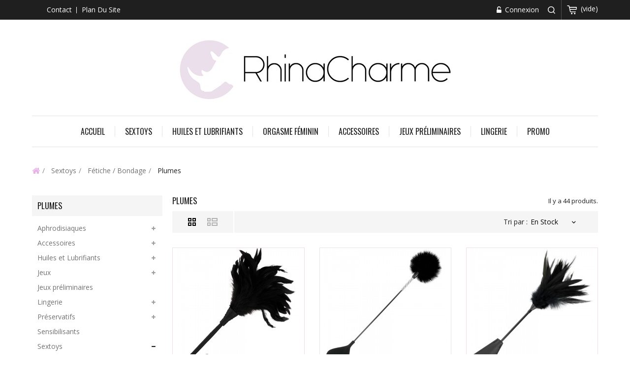

--- FILE ---
content_type: text/html; charset=utf-8
request_url: https://www.rhinacharme.fr/151-plumes
body_size: 28780
content:
<!DOCTYPE HTML> <!--[if lt IE 7]><html class="no-js lt-ie9 lt-ie8 lt-ie7" lang="fr-fr"><![endif]--> <!--[if IE 7]><html class="no-js lt-ie9 lt-ie8 ie7" lang="fr-fr"><![endif]--> <!--[if IE 8]><html class="no-js lt-ie9 ie8" lang="fr-fr"><![endif]--> <!--[if gt IE 8]><html class="no-js ie9" lang="fr-fr"><![endif]--><html lang="fr-fr"><head><meta charset="utf-8" /><title>Plumes - Rhinacharme</title><meta name="generator" content="PrestaShop" /><meta name="robots" content="index,follow" /><meta name="viewport" content="width=device-width, minimum-scale=0.25, maximum-scale=1.6, initial-scale=1.0" /><meta name="apple-mobile-web-app-capable" content="yes" /><link rel="icon" type="image/vnd.microsoft.icon" href="/img/favicon.ico?1617036366" /><link rel="shortcut icon" type="image/x-icon" href="/img/favicon.ico?1617036366" /><link rel="stylesheet" href="https://www.rhinacharme.fr/themes/PRSADD015/cache/v_44_9714443740c7229cc39b760fcbdaf87d_all.css" type="text/css" media="all" />       <link rel="stylesheet" type="text/css" href="https://www.rhinacharme.fr/themes/PRSADD015/css/megnor/custom.css" /><link rel="stylesheet" type="text/css" href="https://www.rhinacharme.fr/themes/PRSADD015/css/megnor/skin.css" /><link rel="stylesheet" type="text/css" href="https://www.rhinacharme.fr/themes/PRSADD015/css/megnor/lightbox.css" /><link rel="canonical" href="https://www.rhinacharme.fr/151-plumes" /><link rel="stylesheet" href="https://fonts.googleapis.com/css?family=Open+Sans:400,500,600,700" type="text/css" media="all" /><link rel="stylesheet" href="https://fonts.googleapis.com/css?family=Oswald:400,700" type="text/css" media="all" /> <!--[if IE 8]> 
<script src="https://oss.maxcdn.com/libs/html5shiv/3.7.0/html5shiv.js"></script> 
<script src="https://oss.maxcdn.com/libs/respond.js/1.3.0/respond.min.js"></script> <![endif]--></head><body id="category" class="category category-151 category-plumes show-left-column hide-right-column lang_fr"><div id="page"><div class="header-container"> <header id="header"><div class="nav"><div class="container"><div class="row"> <nav><div class="header_permentlink accordion"><div class="tm_permenu_inner"><div class="headertoggle_img">&nbsp;</div></div><ul id="header_links"><li id="header_link_contact"><a href="https://www.rhinacharme.fr/nous-contacter" title="contact">contact</a></li><li id="header_link_sitemap"><a href="https://www.rhinacharme.fr/plan-site" title="plan du site">plan du site</a></li></ul></div><div class="header_cart col-sm-4 clearfix"><div class="shopping_cart"> <a href="https://www.rhinacharme.fr/commande" title="Voir mon panier" rel="nofollow"> <b>Panier</b> <span class="ajax_cart_quantity unvisible">0</span> <span class="ajax_cart_product_txt unvisible">Produit</span> <span class="ajax_cart_product_txt_s unvisible">Produits</span> <span class="ajax_cart_total unvisible"> </span> <span class="ajax_cart_no_product">(vide)</span> </a><div class="cart_block block exclusive"><div class="block_content"><div class="cart_block_list"><p class="cart_block_no_products"> Aucun produit</p><div class="cart-prices"><div class="cart-prices-line first-line"> <span class="price cart_block_shipping_cost ajax_cart_shipping_cost unvisible"> À définir </span> <span class="unvisible"> Livraison </span></div><div class="cart-prices-line last-line"> <span class="price cart_block_total ajax_block_cart_total">0,00 €</span> <span>Total</span></div></div><p class="cart-buttons"> <a id="button_order_cart" class="btn btn-default button button-small" href="https://www.rhinacharme.fr/commande" title="Commander" rel="nofollow"> <span> Commander<i class="icon-chevron-right right"></i> </span> </a></p></div></div></div></div></div><div id="layer_cart"><div class="clearfix"><div class="layer_cart_product col-xs-12 col-md-7"> <span class="cross" title="Fermer la fenêtre"></span> <span class="title"> <i class="icon-check"></i>Produit ajouté au panier avec succès </span><div class="product-image-container layer_cart_img"></div><div class="layer_cart_product_info"> <span id="layer_cart_product_title" class="product-name"></span> <span id="layer_cart_product_attributes"></span><div> <span>Quantité: </span> <span id="layer_cart_product_quantity"></span></div><div> <span>Total: </span> <span id="layer_cart_product_price"></span></div></div></div><div class="layer_cart_cart col-xs-12 col-md-5"> <span class="title"> <span class="ajax_cart_product_txt_s unvisible"> Il y a <span class="ajax_cart_quantity">0</span> produits dans votre panier. </span> <span class="ajax_cart_product_txt "> Il y a 1 produit dans votre panier. </span> </span><div class="cart-content"><div class="layer_cart_row"> <span> Total produits </span> <span class="ajax_block_products_total"> </span></div><div class="layer_cart_row"> <span class="dark unvisible"> Frais de port&nbsp; </span> <span class="ajax_cart_shipping_cost unvisible"> À définir </span></div></div><div class="cart-content"><div class="layer_cart_row"> <span class="dark"> Total </span> <span class="ajax_block_cart_total"> </span></div></div><div class="button-container"> <span class="continue btn btn-default button exclusive-medium" title="Continuer mes achats"> <span> <i class="icon-chevron-left left"></i>Continuer mes achats </span> </span> <a class="btn btn-default button button-medium" href="https://www.rhinacharme.fr/commande" title="Commander" rel="nofollow"> <span> Commander<i class="icon-chevron-right right"></i> </span> </a></div></div></div><div class="crossseling"></div></div><div class="layer_cart_overlay"></div><div id="search_block_top" class="clearfix"> <span class="search_button"></span><div class="searchtoggle"><form id="searchbox" method="get" action="//www.rhinacharme.fr/recherche" > <input type="hidden" name="controller" value="search" /> <input type="hidden" name="orderby" value="position" /> <input type="hidden" name="orderway" value="desc" /> <input class="search_query form-control" type="text" id="search_query_top" name="search_query" placeholder="Rechercher" value="" /> <button type="submit" name="submit_search" class="btn btn-default button-search"> <span>Rechercher</span> </button></form></div></div><div class="header_user_info"><ul><li class="li_login last"> <a class="login" href="https://www.rhinacharme.fr/mon-compte" rel="nofollow" title="Connexion à votre espace client"> Connexion </a></li></ul></div></nav></div></div></div><div><div class="container"><div id="header_logo"> <a href="https://www.rhinacharme.fr/" title="Rhinacharme"> <img class="logo img-responsive" src="https://www.rhinacharme.fr/img/rhinacharme-logo-1608317542.jpg" alt="Rhinacharme" width="556" height="127"/> </a></div><div class="row"><div id="block_top_menu" class="sf-contener clearfix col-lg-12"><div class="cat-title">Catégories</div><ul class="sf-menu clearfix menu-content"><li><a href="/" title="Accueil ">Accueil </a></li><li><a href="https://www.rhinacharme.fr/127-sextoys" title="Sextoys">Sextoys</a><ul><li><a href="https://www.rhinacharme.fr/128-accessoires-de-penis" title="Accessoires de pénis">Accessoires de pénis</a></li><li><a href="https://www.rhinacharme.fr/129-allongement-du-penis" title="Allongement du pénis">Allongement du pénis</a></li><li><a href="https://www.rhinacharme.fr/130-anal" title="Anal">Anal</a></li><li><a href="https://www.rhinacharme.fr/132-articles-de-nettoyage-et-d-hygiene" title="Articles de nettoyage et d'hygiène">Articles de nettoyage et d'hygiène</a></li><li><a href="https://www.rhinacharme.fr/133-balancoires" title="Balançoires">Balançoires</a></li><li><a href="https://www.rhinacharme.fr/134-balles-vibrantes" title="Balles vibrantes">Balles vibrantes</a></li><li><a href="https://www.rhinacharme.fr/136-bouches-et-mains" title="Bouches et mains">Bouches et mains</a></li><li><a href="https://www.rhinacharme.fr/137-plaisir-anal" title="Plaisir anal">Plaisir anal</a></li><li><a href="https://www.rhinacharme.fr/139-boules-de-geisha" title="Boules de Geisha">Boules de Geisha</a></li><li><a href="https://www.rhinacharme.fr/140-extensions-de-penis" title="Extensions de pénis">Extensions de pénis</a></li><li><a href="https://www.rhinacharme.fr/141-fetiche-bondage" title="Fétiche / Bondage">Fétiche / Bondage</a><ul><li><a href="https://www.rhinacharme.fr/142-anneau-de-chastete-bdsm-cages" title="Anneau de chasteté BDSM / Cages">Anneau de chasteté BDSM / Cages</a></li><li><a href="https://www.rhinacharme.fr/143-articles-de-sexe-hard" title="Articles de sexe hard">Articles de sexe hard</a></li><li><a href="https://www.rhinacharme.fr/144-bdsm-accessoires" title="BDSM / Accessoires">BDSM / Accessoires</a></li><li><a href="https://www.rhinacharme.fr/145-bdsm-colliers" title="BDSM / Colliers">BDSM / Colliers</a></li><li><a href="https://www.rhinacharme.fr/146-bdsm-anneaux-peniens-en-metal" title="BDSM / anneaux péniens en métal">BDSM / anneaux péniens en métal</a></li><li><a href="https://www.rhinacharme.fr/147-dilatateurs-bdsm-uretre" title="Dilatateurs BDSM / urètre">Dilatateurs BDSM / urètre</a></li><li><a href="https://www.rhinacharme.fr/148-fouets-pelles" title="Fouets / pelles">Fouets / pelles</a></li><li><a href="https://www.rhinacharme.fr/149-masques-masques-pour-les-yeux" title="Masques / masques pour les yeux">Masques / masques pour les yeux</a></li><li><a href="https://www.rhinacharme.fr/150-baillion" title="Baillion">Baillion</a></li><li class="sfHoverForce"><a href="https://www.rhinacharme.fr/151-plumes" title="Plumes">Plumes</a></li><li><a href="https://www.rhinacharme.fr/153-epouses" title="épouses">épouses</a></li></ul></li><li><a href="https://www.rhinacharme.fr/154-godes" title="Godes">Godes</a></li><li><a href="https://www.rhinacharme.fr/155-harnais" title="Harnais">Harnais</a></li><li><a href="https://www.rhinacharme.fr/157-les-developpeurs" title="Les développeurs">Les développeurs</a></li><li><a href="https://www.rhinacharme.fr/158-masques-et-menottes" title="Masques et menottes">Masques et menottes</a></li><li><a href="https://www.rhinacharme.fr/159-vibromasseur" title="Vibromasseur">Vibromasseur</a></li><li><a href="https://www.rhinacharme.fr/160-masturbateur-homme" title="Masturbateur homme">Masturbateur homme</a></li><li><a href="https://www.rhinacharme.fr/161-masturbateur-pour-femme" title="Masturbateur pour femme">Masturbateur pour femme</a></li><li><a href="https://www.rhinacharme.fr/163-nettoyage-et-conversion" title="Nettoyage et conversion">Nettoyage et conversion</a></li><li><a href="https://www.rhinacharme.fr/164-nettoyage-intime" title="Nettoyage intime">Nettoyage intime</a></li><li><a href="https://www.rhinacharme.fr/165-poupees" title="Poupées">Poupées</a></li><li><a href="https://www.rhinacharme.fr/166-pour-lui" title="Pour lui">Pour lui</a></li><li><a href="https://www.rhinacharme.fr/167-point-g" title="Point G">Point G</a></li><li><a href="https://www.rhinacharme.fr/168-penis" title="Pénis">Pénis</a><ul><li><a href="https://www.rhinacharme.fr/169-penis-d-acteurs" title="Pénis d'acteurs">Pénis d'acteurs</a></li><li><a href="https://www.rhinacharme.fr/170-gode-realiste" title="Gode réaliste">Gode réaliste</a></li></ul></li><li><a href="https://www.rhinacharme.fr/171-vibromasseur-tournant" title="Vibromasseur tournant">Vibromasseur tournant</a></li><li><a href="https://www.rhinacharme.fr/172-special-gays" title="Spécial Gays">Spécial Gays</a></li><li><a href="https://www.rhinacharme.fr/173-stimulateurs" title="Stimulateurs">Stimulateurs</a><ul><li><a href="https://www.rhinacharme.fr/174-pour-clitoris" title="Pour clitoris">Pour clitoris</a></li></ul></li><li><a href="https://www.rhinacharme.fr/176-telecommande" title="Télécommande">Télécommande</a></li><li><a href="https://www.rhinacharme.fr/177-vagins-et-anus" title="Vagins et anus">Vagins et anus</a></li><li><a href="https://www.rhinacharme.fr/179-vibromasseurs-hi-tech" title="Vibromasseurs HI-TECH">Vibromasseurs HI-TECH</a></li><li><a href="https://www.rhinacharme.fr/180-kit-sex-toys" title="kit Sex Toys">kit Sex Toys</a></li><li><a href="https://www.rhinacharme.fr/181-oeufs-vibrants" title="Oeufs vibrants">Oeufs vibrants</a></li><li><a href="https://www.rhinacharme.fr/182-electrostimulation" title="Électrostimulation">Électrostimulation</a></li></ul></li><li><a href="https://www.rhinacharme.fr/45-huiles-et-lubrifiants" title="Huiles et Lubrifiants">Huiles et Lubrifiants</a><ul><li><a href="https://www.rhinacharme.fr/46-puissance-male" title="+ Puissance mâle">+ Puissance mâle</a><ul><li><a href="https://www.rhinacharme.fr/47-faux-sperme" title="Faux sperme">Faux sperme</a></li><li><a href="https://www.rhinacharme.fr/48-revigorant" title="Revigorant">Revigorant</a></li></ul></li><li><a href="https://www.rhinacharme.fr/49-encens-bougies-massage" title="Encens, bougies, massage ...">Encens, bougies, massage ...</a></li><li><a href="https://www.rhinacharme.fr/50-huiles-et-cremes-de-massage" title="Huiles et Crèmes de Massage">Huiles et Crèmes de Massage</a><ul><li><a href="https://www.rhinacharme.fr/51-100-comestible" title="100% comestible">100% comestible</a></li><li><a href="https://www.rhinacharme.fr/52-avec-effet-thermique" title="Avec effet thermique">Avec effet thermique</a></li><li><a href="https://www.rhinacharme.fr/53-cremes-de-massage" title="Crèmes de massage">Crèmes de massage</a></li><li><a href="https://www.rhinacharme.fr/54-effet-aphrodisiaque" title="Effet aphrodisiaque">Effet aphrodisiaque</a></li><li><a href="https://www.rhinacharme.fr/55-huiles-essentielles" title="Huiles essentielles">Huiles essentielles</a></li><li><a href="https://www.rhinacharme.fr/56-kits-de-massage" title="Kits de massage">Kits de massage</a></li><li><a href="https://www.rhinacharme.fr/57-meteo-erotique" title="Météo érotique">Météo érotique</a></li><li><a href="https://www.rhinacharme.fr/58-pour-la-salle-de-bain" title="Pour la salle de bain">Pour la salle de bain</a></li></ul></li><li><a href="https://www.rhinacharme.fr/59-lubrifiants" title="Lubrifiants">Lubrifiants</a><ul><li><a href="https://www.rhinacharme.fr/60-base-d-eau" title="Base d'eau">Base d'eau</a></li><li><a href="https://www.rhinacharme.fr/61-base-en-silicone" title="Base en silicone">Base en silicone</a></li><li><a href="https://www.rhinacharme.fr/62-lubrifiants-aromatises" title="Lubrifiants aromatisés">Lubrifiants aromatisés</a></li><li><a href="https://www.rhinacharme.fr/63-lubrifiants-avec-relaxant-anal" title="Lubrifiants avec relaxant anal">Lubrifiants avec relaxant anal</a></li><li><a href="https://www.rhinacharme.fr/64-lubrifiants-comestibles" title="Lubrifiants comestibles">Lubrifiants comestibles</a></li><li><a href="https://www.rhinacharme.fr/65-lubrification-anale" title="Lubrification anale">Lubrification anale</a></li><li><a href="https://www.rhinacharme.fr/66-une-seule-dose" title="Une seule dose">Une seule dose</a></li></ul></li><li><a href="https://www.rhinacharme.fr/67-orgasme-feminin" title="Orgasme féminin">Orgasme féminin</a><ul><li><a href="https://www.rhinacharme.fr/68-pour-les-seins" title="Pour les seins">Pour les seins</a></li><li><a href="https://www.rhinacharme.fr/69-pour-votre-point-g" title="Pour votre point G">Pour votre point G</a></li><li><a href="https://www.rhinacharme.fr/70-rehausseur-d-orgasme-feminin" title="Rehausseur d'orgasme féminin">Rehausseur d'orgasme féminin</a></li><li><a href="https://www.rhinacharme.fr/71-vagin-vierge" title="Vagin vierge">Vagin vierge</a></li></ul></li></ul></li><li><a href="https://www.rhinacharme.fr/67-orgasme-feminin" title="Orgasme féminin">Orgasme féminin</a><ul><li><a href="https://www.rhinacharme.fr/68-pour-les-seins" title="Pour les seins">Pour les seins</a></li><li><a href="https://www.rhinacharme.fr/69-pour-votre-point-g" title="Pour votre point G">Pour votre point G</a></li><li><a href="https://www.rhinacharme.fr/70-rehausseur-d-orgasme-feminin" title="Rehausseur d'orgasme féminin">Rehausseur d'orgasme féminin</a></li><li><a href="https://www.rhinacharme.fr/71-vagin-vierge" title="Vagin vierge">Vagin vierge</a></li></ul></li><li><a href="https://www.rhinacharme.fr/26-accessoires" title="Accessoires">Accessoires</a><ul><li><a href="https://www.rhinacharme.fr/27-articles-amusants" title="Articles amusants">Articles amusants</a><ul></ul></li><li><a href="https://www.rhinacharme.fr/33-comestible" title="Comestible">Comestible</a></li><li><a href="https://www.rhinacharme.fr/35-coupe-vaginale" title="Coupe vaginale">Coupe vaginale</a></li><li><a href="https://www.rhinacharme.fr/37-enterrement-de-vie-de-jeune-fille" title="Enterrement de vie de jeune fille">Enterrement de vie de jeune fille</a></li><li><a href="https://www.rhinacharme.fr/38-friandises-droles" title="Friandises drôles">Friandises drôles</a></li><li><a href="https://www.rhinacharme.fr/39-lingerie-comestible" title="Lingerie comestible">Lingerie comestible</a></li><li><a href="https://www.rhinacharme.fr/40-parapharmacie" title="Parapharmacie">Parapharmacie</a></li><li><a href="https://www.rhinacharme.fr/41-produits-pour-le-sexe-sous-la-douche" title="Produits pour le sexe sous la douche">Produits pour le sexe sous la douche</a></li><li><a href="https://www.rhinacharme.fr/42-tampons-intimes" title="Tampons intimes">Tampons intimes</a></li></ul></li><li><a href="https://www.rhinacharme.fr/83-jeux-preliminaires" title="Jeux préliminaires">Jeux préliminaires</a></li><li><a href="https://www.rhinacharme.fr/84-lingerie" title="Lingerie">Lingerie</a><ul><li><a href="https://www.rhinacharme.fr/85-accessoires-de-lingerie" title="Accessoires de lingerie">Accessoires de lingerie</a></li><li><a href="https://www.rhinacharme.fr/86-boas-et-plumes" title="Boas et plumes">Boas et plumes</a></li><li><a href="https://www.rhinacharme.fr/87-soutien-gorge" title="Soutien-gorge">Soutien-gorge</a></li><li><a href="https://www.rhinacharme.fr/88-bas" title="Bas">Bas</a></li><li><a href="https://www.rhinacharme.fr/89-combinaisons" title="Combinaisons">Combinaisons</a></li><li><a href="https://www.rhinacharme.fr/90-corsets" title="Corsets">Corsets</a></li><li><a href="https://www.rhinacharme.fr/91-doublures" title="Doublures">Doublures</a></li><li><a href="https://www.rhinacharme.fr/92-deguisements" title="Déguisements">Déguisements</a></li><li><a href="https://www.rhinacharme.fr/93-ensembles-2-pieces" title="Ensembles 2 pièces">Ensembles 2 pièces</a></li><li><a href="https://www.rhinacharme.fr/94-ensembles-plusieurs-pieces" title="Ensembles plusieurs pièces">Ensembles plusieurs pièces</a></li><li><a href="https://www.rhinacharme.fr/95-fetiche-cuir" title="Fétiche / Cuir">Fétiche / Cuir</a></li><li><a href="https://www.rhinacharme.fr/96-grandes-tailles" title="Grandes tailles">Grandes tailles</a></li><li><a href="https://www.rhinacharme.fr/97-jarretieres" title="Jarretières">Jarretières</a></li><li><a href="https://www.rhinacharme.fr/98-lingerie-de-noel" title="Lingerie de Noël">Lingerie de Noël</a></li><li><a href="https://www.rhinacharme.fr/99-lingerie-homme" title="Lingerie homme">Lingerie homme</a><ul><li><a href="https://www.rhinacharme.fr/100-boxer" title="Boxer">Boxer</a></li><li><a href="https://www.rhinacharme.fr/101-costumes-pour-hommes" title="Costumes pour hommes">Costumes pour hommes</a></li><li><a href="https://www.rhinacharme.fr/102-slips-et-tongs" title="Slips et tongs">Slips et tongs</a></li><li><a href="https://www.rhinacharme.fr/103-t-shirts" title="T-shirts">T-shirts</a></li></ul></li><li><a href="https://www.rhinacharme.fr/104-mariage" title="Mariage">Mariage</a></li><li><a href="https://www.rhinacharme.fr/105-mode-maillots-de-bain" title="Mode Maillots De Bain">Mode Maillots De Bain</a></li><li><a href="https://www.rhinacharme.fr/106-nuisette-nuisette" title="Nuisette / Nuisette">Nuisette / Nuisette</a></li><li><a href="https://www.rhinacharme.fr/107-nuisette-avec-porte-jarretelles" title="Nuisette avec porte-jarretelles">Nuisette avec porte-jarretelles</a></li><li><a href="https://www.rhinacharme.fr/108-peignoir-robe" title="Peignoir / Robe">Peignoir / Robe</a></li><li><a href="https://www.rhinacharme.fr/109-picardie-lingerie" title="Picardie Lingerie">Picardie Lingerie</a></li><li><a href="https://www.rhinacharme.fr/110-robes" title="Robes">Robes</a></li><li><a href="https://www.rhinacharme.fr/111-soutien-gorge-et-bas" title="Soutien-gorge et bas">Soutien-gorge et bas</a></li><li><a href="https://www.rhinacharme.fr/112-teddy" title="Teddy">Teddy</a></li><li><a href="https://www.rhinacharme.fr/113-tongs" title="Tongs">Tongs</a></li></ul></li><li><a href="/promotions" title="Promo">Promo</a></li></ul></div><div class="iqitfreedeliverycount iqitfreedeliverycount-detach hidden-detach clearfix "><div clas="fd-table"><div class="ifdc-icon fd-table-cell"><i class="icon icon-truck"></i></div><div class="ifdc-remaining fd-table-cell">Dépensez <span class="ifdc-remaining-price">69,00 €</span> pour obtenir les frais de livraison gratuits!</div></div></div></div></div></div> </header></div><div class="columns-container"><div id="columns" class="container"><div class="clearfix"><ol class="breadcrumb" itemscope itemtype="http://schema.org/BreadcrumbList"><li itemprop="itemListElement" itemscope itemtype="http://schema.org/ListItem"> <a class="home" href="https://www.rhinacharme.fr/" title="retour &agrave; Accueil" itemprop="item"> <i class="icon-home"></i> </a><meta itemprop="name" content="Home" /><meta itemprop="position" content="1" /></li><li itemprop="itemListElement" itemscope itemtype="http://schema.org/ListItem"> <a href="https://www.rhinacharme.fr/127-sextoys" itemprop="item" title="Sextoys"> <span itemprop="name">Sextoys</span> </a><meta itemprop="position" content="2" /></li><li itemprop="itemListElement" itemscope itemtype="http://schema.org/ListItem"> <a href="https://www.rhinacharme.fr/141-fetiche-bondage" itemprop="item" title="F&eacute;tiche / Bondage"> <span itemprop="name">F&eacute;tiche / Bondage</span> </a><meta itemprop="position" content="3" /></li><li itemprop="itemListElement" itemscope itemtype="http://schema.org/ListItem"> <span itemprop="name">Plumes</span><meta itemprop="position" content="4" /></li></ol></div><div id="slider_row" class="row"></div><div class="row" id="columns_inner"><div id="left_column" class="column col-xs-12" style="width:24.4%;"><div id="categories_block_left" class="block"><h2 class="title_block"> Plumes</h2><div class="block_content"><ul class="tree dhtml"><li > <a href="https://www.rhinacharme.fr/14-aphrodisiaques" title="Un aphrodisiaque est une substance naturelle ou une alchimie utilisée afin de stimuler le désir sexuel. Au XIXᵉ siècle, le dictionnaire de l&#039;Académie française les définit comme des substances qu&#039;on croit propres à exciter aux plaisirs de l&#039;amour"> Aphrodisiaques </a><ul><li > <a href="https://www.rhinacharme.fr/15-agrandissement-du-penis" title=""> Agrandissement du pénis </a></li><li > <a href="https://www.rhinacharme.fr/16-stimulant-sperme" title=""> Stimulant sperme </a></li><li > <a href="https://www.rhinacharme.fr/17-capsules" title=""> Capsules </a></li><li > <a href="https://www.rhinacharme.fr/18-cremes-ameliorant-orgasme-feminin" title=""> Crèmes améliorant l&#039;orgasme féminin </a></li><li > <a href="https://www.rhinacharme.fr/19-encens" title=""> Encens </a></li><li > <a href="https://www.rhinacharme.fr/20-gouttes-amour" title=""> Gouttes d&#039;amour </a></li><li > <a href="https://www.rhinacharme.fr/21-parfums" title=""> Parfums </a></li><li > <a href="https://www.rhinacharme.fr/22-point-g" title=""> Point G </a></li><li > <a href="https://www.rhinacharme.fr/23-aphrodisiaque" title=""> Aphrodisiaque </a></li><li > <a href="https://www.rhinacharme.fr/24-retardants" title=""> Retardants </a></li><li class="last"> <a href="https://www.rhinacharme.fr/25-sensibilisants" title=""> Sensibilisants </a></li></ul></li><li > <a href="https://www.rhinacharme.fr/26-accessoires" title=""> Accessoires </a><ul><li > <a href="https://www.rhinacharme.fr/27-articles-amusants" title=""> Articles amusants </a></li><li > <a href="https://www.rhinacharme.fr/33-comestible" title=""> Comestible </a></li><li > <a href="https://www.rhinacharme.fr/35-coupe-vaginale" title="Petite cloche en silicone, la&amp;nbsp; coupe &amp;nbsp;menstruelle aussi appelée menstrual cup ou cup est une protection hygiénique qui, contrairement aux serviettes et tampons, n&#039;absorbe pas le sang, mais le retient à l&#039;intérieur du&amp;nbsp; vagin"> Coupe vaginale </a></li><li > <a href="https://www.rhinacharme.fr/37-enterrement-de-vie-de-jeune-fille" title=""> Enterrement de vie de jeune fille </a></li><li > <a href="https://www.rhinacharme.fr/38-friandises-droles" title=""> Friandises drôles </a></li><li > <a href="https://www.rhinacharme.fr/39-lingerie-comestible" title=""> Lingerie comestible </a></li><li > <a href="https://www.rhinacharme.fr/40-parapharmacie" title=""> Parapharmacie </a></li><li > <a href="https://www.rhinacharme.fr/41-produits-pour-le-sexe-sous-la-douche" title=""> Produits pour le sexe sous la douche </a></li><li class="last"> <a href="https://www.rhinacharme.fr/42-tampons-intimes" title=""> Tampons intimes </a></li></ul></li><li > <a href="https://www.rhinacharme.fr/45-huiles-et-lubrifiants" title=""> Huiles et Lubrifiants </a><ul><li > <a href="https://www.rhinacharme.fr/46-puissance-male" title=""> + Puissance mâle </a><ul><li > <a href="https://www.rhinacharme.fr/47-faux-sperme" title=""> Faux sperme </a></li><li class="last"> <a href="https://www.rhinacharme.fr/48-revigorant" title=""> Revigorant </a></li></ul></li><li > <a href="https://www.rhinacharme.fr/49-encens-bougies-massage" title=""> Encens, bougies, massage ... </a></li><li > <a href="https://www.rhinacharme.fr/50-huiles-et-cremes-de-massage" title=""> Huiles et Crèmes de Massage </a><ul><li > <a href="https://www.rhinacharme.fr/51-100-comestible" title=""> 100% comestible </a></li><li > <a href="https://www.rhinacharme.fr/52-avec-effet-thermique" title=""> Avec effet thermique </a></li><li > <a href="https://www.rhinacharme.fr/53-cremes-de-massage" title=""> Crèmes de massage </a></li><li > <a href="https://www.rhinacharme.fr/54-effet-aphrodisiaque" title=""> Effet aphrodisiaque </a></li><li > <a href="https://www.rhinacharme.fr/55-huiles-essentielles" title=""> Huiles essentielles </a></li><li > <a href="https://www.rhinacharme.fr/56-kits-de-massage" title=""> Kits de massage </a></li><li > <a href="https://www.rhinacharme.fr/57-meteo-erotique" title=""> Météo érotique </a></li><li class="last"> <a href="https://www.rhinacharme.fr/58-pour-la-salle-de-bain" title=""> Pour la salle de bain </a></li></ul></li><li > <a href="https://www.rhinacharme.fr/59-lubrifiants" title=""> Lubrifiants </a><ul><li > <a href="https://www.rhinacharme.fr/60-base-d-eau" title=""> Base d&#039;eau </a></li><li > <a href="https://www.rhinacharme.fr/61-base-en-silicone" title=""> Base en silicone </a></li><li > <a href="https://www.rhinacharme.fr/62-lubrifiants-aromatises" title=""> Lubrifiants aromatisés </a></li><li > <a href="https://www.rhinacharme.fr/63-lubrifiants-avec-relaxant-anal" title=""> Lubrifiants avec relaxant anal </a></li><li > <a href="https://www.rhinacharme.fr/64-lubrifiants-comestibles" title=""> Lubrifiants comestibles </a></li><li > <a href="https://www.rhinacharme.fr/65-lubrification-anale" title=""> Lubrification anale </a></li><li class="last"> <a href="https://www.rhinacharme.fr/66-une-seule-dose" title=""> Une seule dose </a></li></ul></li><li class="last"> <a href="https://www.rhinacharme.fr/67-orgasme-feminin" title=""> Orgasme féminin </a><ul><li > <a href="https://www.rhinacharme.fr/68-pour-les-seins" title=""> Pour les seins </a></li><li > <a href="https://www.rhinacharme.fr/69-pour-votre-point-g" title=""> Pour votre point G </a></li><li > <a href="https://www.rhinacharme.fr/70-rehausseur-d-orgasme-feminin" title=""> Rehausseur d&#039;orgasme féminin </a></li><li class="last"> <a href="https://www.rhinacharme.fr/71-vagin-vierge" title=""> Vagin vierge </a></li></ul></li></ul></li><li > <a href="https://www.rhinacharme.fr/72-jeux" title=""> Jeux </a><ul><li > <a href="https://www.rhinacharme.fr/73-des" title=""> Dés </a></li><li > <a href="https://www.rhinacharme.fr/74-jeux-de-cartes" title=""> Jeux de cartes </a></li><li > <a href="https://www.rhinacharme.fr/75-jeux-de-couple" title=""> Jeux de couple </a></li><li > <a href="https://www.rhinacharme.fr/76-jeux-de-societe" title=""> Jeux de société </a></li><li class="last"> <a href="https://www.rhinacharme.fr/80-jeux-en-francais" title=""> Jeux en français </a></li></ul></li><li > <a href="https://www.rhinacharme.fr/83-jeux-preliminaires" title=""> Jeux préliminaires </a></li><li > <a href="https://www.rhinacharme.fr/84-lingerie" title=""> Lingerie </a><ul><li > <a href="https://www.rhinacharme.fr/85-accessoires-de-lingerie" title=""> Accessoires de lingerie </a></li><li > <a href="https://www.rhinacharme.fr/86-boas-et-plumes" title=""> Boas et plumes </a></li><li > <a href="https://www.rhinacharme.fr/87-soutien-gorge" title=""> Soutien-gorge </a></li><li > <a href="https://www.rhinacharme.fr/88-bas" title=""> Bas </a></li><li > <a href="https://www.rhinacharme.fr/89-combinaisons" title=""> Combinaisons </a></li><li > <a href="https://www.rhinacharme.fr/90-corsets" title=""> Corsets </a></li><li > <a href="https://www.rhinacharme.fr/91-doublures" title=""> Doublures </a></li><li > <a href="https://www.rhinacharme.fr/92-deguisements" title=""> Déguisements </a></li><li > <a href="https://www.rhinacharme.fr/93-ensembles-2-pieces" title=""> Ensembles 2 pièces </a></li><li > <a href="https://www.rhinacharme.fr/94-ensembles-plusieurs-pieces" title=""> Ensembles plusieurs pièces </a></li><li > <a href="https://www.rhinacharme.fr/95-fetiche-cuir" title=""> Fétiche / Cuir </a></li><li > <a href="https://www.rhinacharme.fr/96-grandes-tailles" title=""> Grandes tailles </a></li><li > <a href="https://www.rhinacharme.fr/97-jarretieres" title=""> Jarretières </a></li><li > <a href="https://www.rhinacharme.fr/98-lingerie-de-noel" title=""> Lingerie de Noël </a></li><li > <a href="https://www.rhinacharme.fr/99-lingerie-homme" title=""> Lingerie homme </a><ul><li > <a href="https://www.rhinacharme.fr/100-boxer" title=""> Boxer </a></li><li > <a href="https://www.rhinacharme.fr/101-costumes-pour-hommes" title=""> Costumes pour hommes </a></li><li > <a href="https://www.rhinacharme.fr/102-slips-et-tongs" title=""> Slips et tongs </a></li><li class="last"> <a href="https://www.rhinacharme.fr/103-t-shirts" title=""> T-shirts </a></li></ul></li><li > <a href="https://www.rhinacharme.fr/104-mariage" title=""> Mariage </a></li><li > <a href="https://www.rhinacharme.fr/105-mode-maillots-de-bain" title=""> Mode Maillots De Bain </a></li><li > <a href="https://www.rhinacharme.fr/106-nuisette-nuisette" title=""> Nuisette / Nuisette </a></li><li > <a href="https://www.rhinacharme.fr/107-nuisette-avec-porte-jarretelles" title=""> Nuisette avec porte-jarretelles </a></li><li > <a href="https://www.rhinacharme.fr/108-peignoir-robe" title=""> Peignoir / Robe </a></li><li > <a href="https://www.rhinacharme.fr/109-picardie-lingerie" title=""> Picardie Lingerie </a></li><li > <a href="https://www.rhinacharme.fr/110-robes" title=""> Robes </a></li><li > <a href="https://www.rhinacharme.fr/111-soutien-gorge-et-bas" title=""> Soutien-gorge et bas </a></li><li > <a href="https://www.rhinacharme.fr/112-teddy" title=""> Teddy </a></li><li class="last"> <a href="https://www.rhinacharme.fr/113-tongs" title=""> Tongs </a></li></ul></li><li > <a href="https://www.rhinacharme.fr/115-preservatifs" title="Seul moyen de protection contre les MST, le&amp;nbsp; préservatif &amp;nbsp;intègre de plus en plus la dimension plaisir. Texturé, parfumé, retardant… un large choix est désormais disponlible"> Préservatifs </a><ul><li > <a href="https://www.rhinacharme.fr/116-preservatifs-taille-xxl" title=""> Préservatifs Taille XXL </a></li><li > <a href="https://www.rhinacharme.fr/117-preservatifs-en-vrac" title=""> Préservatifs en vrac </a></li><li > <a href="https://www.rhinacharme.fr/118-preservatifs-feminins" title=""> Préservatifs féminins </a></li><li > <a href="https://www.rhinacharme.fr/119-preservatifs-gays" title=""> Préservatifs gays </a></li><li > <a href="https://www.rhinacharme.fr/120-preservatifs-sans-latex" title=""> Préservatifs sans latex </a></li><li > <a href="https://www.rhinacharme.fr/121-preservatifs-speciaux" title=""> Préservatifs spéciaux </a></li><li > <a href="https://www.rhinacharme.fr/122-preservatifs-speciaux-pour-le-sexe-oral" title=""> Préservatifs spéciaux pour le sexe oral </a></li><li class="last"> <a href="https://www.rhinacharme.fr/123-saveurs-de-preservatifs" title=""> Saveurs de préservatifs </a></li></ul></li><li > <a href="https://www.rhinacharme.fr/126-sensibilisants" title=""> Sensibilisants </a></li><li > <a href="https://www.rhinacharme.fr/127-sextoys" title=""> Sextoys </a><ul><li > <a href="https://www.rhinacharme.fr/128-accessoires-de-penis" title=""> Accessoires de pénis </a></li><li > <a href="https://www.rhinacharme.fr/129-allongement-du-penis" title=""> Allongement du pénis </a></li><li > <a href="https://www.rhinacharme.fr/130-anal" title=""> Anal </a></li><li > <a href="https://www.rhinacharme.fr/132-articles-de-nettoyage-et-d-hygiene" title=""> Articles de nettoyage et d&#039;hygiène </a></li><li > <a href="https://www.rhinacharme.fr/133-balancoires" title=""> Balançoires </a></li><li > <a href="https://www.rhinacharme.fr/134-balles-vibrantes" title=""> Balles vibrantes </a></li><li > <a href="https://www.rhinacharme.fr/136-bouches-et-mains" title=""> Bouches et mains </a></li><li > <a href="https://www.rhinacharme.fr/137-plaisir-anal" title=""> Plaisir anal </a></li><li > <a href="https://www.rhinacharme.fr/139-boules-de-geisha" title=""> Boules de Geisha </a></li><li > <a href="https://www.rhinacharme.fr/140-extensions-de-penis" title=""> Extensions de pénis </a></li><li > <a href="https://www.rhinacharme.fr/141-fetiche-bondage" title=""> Fétiche / Bondage </a><ul><li > <a href="https://www.rhinacharme.fr/142-anneau-de-chastete-bdsm-cages" title=""> Anneau de chasteté BDSM / Cages </a></li><li > <a href="https://www.rhinacharme.fr/143-articles-de-sexe-hard" title=""> Articles de sexe hard </a></li><li > <a href="https://www.rhinacharme.fr/144-bdsm-accessoires" title=""> BDSM / Accessoires </a></li><li > <a href="https://www.rhinacharme.fr/145-bdsm-colliers" title=""> BDSM / Colliers </a></li><li > <a href="https://www.rhinacharme.fr/146-bdsm-anneaux-peniens-en-metal" title=""> BDSM / anneaux péniens en métal </a></li><li > <a href="https://www.rhinacharme.fr/147-dilatateurs-bdsm-uretre" title=""> Dilatateurs BDSM / urètre </a></li><li > <a href="https://www.rhinacharme.fr/148-fouets-pelles" title=""> Fouets / pelles </a></li><li > <a href="https://www.rhinacharme.fr/149-masques-masques-pour-les-yeux" title=""> Masques / masques pour les yeux </a></li><li > <a href="https://www.rhinacharme.fr/150-baillion" title=""> Baillion </a></li><li > <a href="https://www.rhinacharme.fr/151-plumes" class="selected" title=""> Plumes </a></li><li class="last"> <a href="https://www.rhinacharme.fr/153-epouses" title=""> épouses </a></li></ul></li><li > <a href="https://www.rhinacharme.fr/154-godes" title=""> Godes </a></li><li > <a href="https://www.rhinacharme.fr/155-harnais" title=""> Harnais </a></li><li > <a href="https://www.rhinacharme.fr/157-les-developpeurs" title=""> Les développeurs </a></li><li > <a href="https://www.rhinacharme.fr/158-masques-et-menottes" title=""> Masques et menottes </a></li><li > <a href="https://www.rhinacharme.fr/159-vibromasseur" title=""> Vibromasseur </a></li><li > <a href="https://www.rhinacharme.fr/160-masturbateur-homme" title=""> Masturbateur homme </a></li><li > <a href="https://www.rhinacharme.fr/161-masturbateur-pour-femme" title=""> Masturbateur pour femme </a></li><li > <a href="https://www.rhinacharme.fr/163-nettoyage-et-conversion" title=""> Nettoyage et conversion </a></li><li > <a href="https://www.rhinacharme.fr/164-nettoyage-intime" title=""> Nettoyage intime </a></li><li > <a href="https://www.rhinacharme.fr/165-poupees" title=""> Poupées </a></li><li > <a href="https://www.rhinacharme.fr/166-pour-lui" title=""> Pour lui </a></li><li > <a href="https://www.rhinacharme.fr/167-point-g" title=""> Point G </a></li><li > <a href="https://www.rhinacharme.fr/168-penis" title=""> Pénis </a><ul><li > <a href="https://www.rhinacharme.fr/169-penis-d-acteurs" title=""> Pénis d&#039;acteurs </a></li><li class="last"> <a href="https://www.rhinacharme.fr/170-gode-realiste" title=""> Gode réaliste </a></li></ul></li><li > <a href="https://www.rhinacharme.fr/171-vibromasseur-tournant" title=""> Vibromasseur tournant </a></li><li > <a href="https://www.rhinacharme.fr/172-special-gays" title=""> Spécial Gays </a></li><li > <a href="https://www.rhinacharme.fr/173-stimulateurs" title=""> Stimulateurs </a><ul><li class="last"> <a href="https://www.rhinacharme.fr/174-pour-clitoris" title=""> Pour clitoris </a></li></ul></li><li > <a href="https://www.rhinacharme.fr/176-telecommande" title=""> Télécommande </a></li><li > <a href="https://www.rhinacharme.fr/177-vagins-et-anus" title=""> Vagins et anus </a></li><li > <a href="https://www.rhinacharme.fr/179-vibromasseurs-hi-tech" title=""> Vibromasseurs HI-TECH </a></li><li > <a href="https://www.rhinacharme.fr/180-kit-sex-toys" title=""> kit Sex Toys </a></li><li > <a href="https://www.rhinacharme.fr/181-oeufs-vibrants" title=""> Oeufs vibrants </a></li><li class="last"> <a href="https://www.rhinacharme.fr/182-electrostimulation" title=""> Électrostimulation </a></li></ul></li><li class="last"> <a href="https://www.rhinacharme.fr/183-soins-intimes-et-hygiene" title=""> Soins intimes et hygiène </a></li></ul></div></div><div id="manufacturers_block_left" class="block blockmanufacturer"><p class="title_block"> <a href="https://www.rhinacharme.fr/fabricants" title="Fabricants"> Fabricants </a></p><div class="block_content list-block"><form action="/index.php" method="get"><div class="form-group selector1"> <select class="form-control" name="manufacturer_list"><option value="0">Les marques</option><option value="https://www.rhinacharme.fr/222_fifty-shades-of-grey-drug"> FIFTY SHADES OF GREY DRUG</option><option value="https://www.rhinacharme.fr/11_fifty-shades-of-grey-toys"> FIFTY SHADES OF GREY TOYS</option><option value="https://www.rhinacharme.fr/579_-obsessive-last-chance-">* OBSESSIVE LAST CHANCE *</option><option value="https://www.rhinacharme.fr/141_3some">3SOME</option><option value="https://www.rhinacharme.fr/210_500cosmetics">500COSMETICS</option><option value="https://www.rhinacharme.fr/115_act">ACT</option><option value="https://www.rhinacharme.fr/14_addicted-toys">ADDICTED TOYS</option><option value="https://www.rhinacharme.fr/678_addicted-toys-locked">ADDICTED TOYS LOCKED</option><option value="https://www.rhinacharme.fr/623_admiral">ADMIRAL</option><option value="https://www.rhinacharme.fr/597_adrien-lastic">ADRIEN LASTIC</option><option value="https://www.rhinacharme.fr/490_air-pulse">AIR PULSE</option><option value="https://www.rhinacharme.fr/671_aiwa">AIWA</option><option value="https://www.rhinacharme.fr/598_alive">ALIVE</option><option value="https://www.rhinacharme.fr/39_all-black">ALL BLACK</option><option value="https://www.rhinacharme.fr/330_always-control">ALWAYS CONTROL</option><option value="https://www.rhinacharme.fr/425_ambiguo">AMBIGUO</option><option value="https://www.rhinacharme.fr/600_amoreane">AMOREANE</option><option value="https://www.rhinacharme.fr/543_anais-men-accesories">ANAIS MEN ACCESORIES</option><option value="https://www.rhinacharme.fr/544_anais-men-boxer-brief">ANAIS MEN BOXER &amp; BRIEF</option><option value="https://www.rhinacharme.fr/546_anais-men-jock">ANAIS MEN JOCK</option><option value="https://www.rhinacharme.fr/545_anais-men-slip-thong">ANAIS MEN SLIP &amp; THONG</option><option value="https://www.rhinacharme.fr/332_anal-fantasy-elite-collection">ANAL FANTASY ELITE COLLECTION</option><option value="https://www.rhinacharme.fr/38_anal-fantasy-series">ANAL FANTASY SERIES</option><option value="https://www.rhinacharme.fr/442_anbiguo">ANBIGUO</option><option value="https://www.rhinacharme.fr/209_andro-medical">ANDRO MEDICAL</option><option value="https://www.rhinacharme.fr/138_anne-s-desire">ANNE&#039;S DESIRE</option><option value="https://www.rhinacharme.fr/243_aqua">AQUA</option><option value="https://www.rhinacharme.fr/662_aqua-quality">AQUA QUALITY</option><option value="https://www.rhinacharme.fr/474_aqua-travel">AQUA TRAVEL</option><option value="https://www.rhinacharme.fr/217_aquaglide">AQUAGLIDE</option><option value="https://www.rhinacharme.fr/577_arcwave">ARCWAVE</option><option value="https://www.rhinacharme.fr/408_aria">ARIA</option><option value="https://www.rhinacharme.fr/658_armony-anal">ARMONY ANAL</option><option value="https://www.rhinacharme.fr/653_armony-dildos">ARMONY DILDOS</option><option value="https://www.rhinacharme.fr/640_armony-for-couples">ARMONY FOR COUPLES</option><option value="https://www.rhinacharme.fr/609_armony-for-him">ARMONY FOR HIM</option><option value="https://www.rhinacharme.fr/612_armony-massagers">ARMONY MASSAGERS</option><option value="https://www.rhinacharme.fr/611_armony-stimulators">ARMONY STIMULATORS</option><option value="https://www.rhinacharme.fr/614_armony-vibrators">ARMONY VIBRATORS</option><option value="https://www.rhinacharme.fr/639_armony-wearables">ARMONY WEARABLES</option><option value="https://www.rhinacharme.fr/549_autoblow">AUTOBLOW</option><option value="https://www.rhinacharme.fr/90_b-swish">B SWISH</option><option value="https://www.rhinacharme.fr/43_b-vibe">B-VIBE</option><option value="https://www.rhinacharme.fr/396_baci">BACI</option><option value="https://www.rhinacharme.fr/666_baile">BAILE</option><option value="https://www.rhinacharme.fr/108_baile-anal">BAILE ANAL</option><option value="https://www.rhinacharme.fr/50_baile-dildos">BAILE DILDOS</option><option value="https://www.rhinacharme.fr/7_baile-for-him">BAILE FOR HIM</option><option value="https://www.rhinacharme.fr/25_baile-harness-collection">BAILE HARNESS COLLECTION</option><option value="https://www.rhinacharme.fr/53_baile-power-head">BAILE POWER HEAD</option><option value="https://www.rhinacharme.fr/109_baile-rotations">BAILE ROTATIONS</option><option value="https://www.rhinacharme.fr/59_baile-stimulating">BAILE STIMULATING</option><option value="https://www.rhinacharme.fr/44_baile-vibrators">BAILE VIBRATORS</option><option value="https://www.rhinacharme.fr/135_basecock">BASECOCK</option><option value="https://www.rhinacharme.fr/329_basic">BASIC</option><option value="https://www.rhinacharme.fr/366_basix">BASIX</option><option value="https://www.rhinacharme.fr/6_bathmate">BATHMATE</option><option value="https://www.rhinacharme.fr/263_beeasy">BEEASY</option><option value="https://www.rhinacharme.fr/464_begme-black-edition">BEGME BLACK EDITION</option><option value="https://www.rhinacharme.fr/461_begme-red-edition">BEGME RED EDITION</option><option value="https://www.rhinacharme.fr/297_beppy">BEPPY</option><option value="https://www.rhinacharme.fr/60_big-teaze-toys">BIG TEAZE TOYS</option><option value="https://www.rhinacharme.fr/132_bijoux-21-vibrating-diamond">BIJOUX 21 VIBRATING DIAMOND</option><option value="https://www.rhinacharme.fr/339_bijoux-accesories-of-passion">BIJOUX ACCESORIES OF PASSION</option><option value="https://www.rhinacharme.fr/670_bijoux-au-naturel">BIJOUX AU NATUREL</option><option value="https://www.rhinacharme.fr/274_bijoux-boudoir-essentials">BIJOUX BOUDOIR ESSENTIALS</option><option value="https://www.rhinacharme.fr/340_bijoux-burlesque-pasties">BIJOUX BURLESQUE PASTIES</option><option value="https://www.rhinacharme.fr/154_bijoux-desire-metallique">BIJOUX DESIRE METALLIQUE</option><option value="https://www.rhinacharme.fr/337_bijoux-flash-collection">BIJOUX FLASH COLLECTION</option><option value="https://www.rhinacharme.fr/74_bijoux-horoscope">BIJOUX HOROSCOPE</option><option value="https://www.rhinacharme.fr/75_bijoux-indiscrets">BIJOUX INDISCRETS</option><option value="https://www.rhinacharme.fr/130_bijoux-instruments-of-pleasure">BIJOUX INSTRUMENTS OF PLEASURE</option><option value="https://www.rhinacharme.fr/162_bijoux-jewelry">BIJOUX JEWELRY</option><option value="https://www.rhinacharme.fr/271_bijoux-love-cosmetiques">BIJOUX LOVE COSMETIQUES</option><option value="https://www.rhinacharme.fr/157_bijoux-magnifique">BIJOUX MAGNIFIQUE</option><option value="https://www.rhinacharme.fr/368_bijoux-petits-bonbons">BIJOUX PETITS BONBONS</option><option value="https://www.rhinacharme.fr/303_bijoux-poeme-body-painting">BIJOUX POEME BODY PAINTING</option><option value="https://www.rhinacharme.fr/587_bijoux-pos-material">BIJOUX POS MATERIAL</option><option value="https://www.rhinacharme.fr/599_bijoux-slow-sex">BIJOUX SLOW SEX</option><option value="https://www.rhinacharme.fr/346_bijoux-vinyl-masks">BIJOUX VINYL MASKS</option><option value="https://www.rhinacharme.fr/158_bijoux-maze">BIJOUX- MAZE</option><option value="https://www.rhinacharme.fr/455_billy-boy">BILLY BOY</option><option value="https://www.rhinacharme.fr/459_bioaqua">BIOAQUA</option><option value="https://www.rhinacharme.fr/221_bioglide">BIOGLIDE</option><option value="https://www.rhinacharme.fr/460_black-hole">BLACK HOLE</option><option value="https://www.rhinacharme.fr/65_blacksilver">BLACK&amp;SILVER</option><option value="https://www.rhinacharme.fr/582_blackbull-by-spartan">BLACKBULL BY SPARTAN</option><option value="https://www.rhinacharme.fr/241_blow-yo">BLOW YO</option><option value="https://www.rhinacharme.fr/445_body-in-balance">BODY IN BALANCE</option><option value="https://www.rhinacharme.fr/481_boyglide">BOYGLIDE</option><option value="https://www.rhinacharme.fr/23_brilly-glam">BRILLY GLAM</option><option value="https://www.rhinacharme.fr/586_bruma">BRUMA</option><option value="https://www.rhinacharme.fr/655_burn">BURN</option><option value="https://www.rhinacharme.fr/338_bye-bra">BYE BRA</option><option value="https://www.rhinacharme.fr/559_bye-bra-accessories">BYE BRA - ACCESSORIES</option><option value="https://www.rhinacharme.fr/27_c-type">C-TYPE</option><option value="https://www.rhinacharme.fr/644_calexotics">CALEXOTICS</option><option value="https://www.rhinacharme.fr/18_california-exotics">CALIFORNIA EXOTICS</option><option value="https://www.rhinacharme.fr/166_casmir">CASMIR</option><option value="https://www.rhinacharme.fr/320_casual-love">CASUAL LOVE</option><option value="https://www.rhinacharme.fr/632_chilirose-accesories">CHILIROSE ACCESORIES</option><option value="https://www.rhinacharme.fr/627_chilirose-babydolls">CHILIROSE BABYDOLLS</option><option value="https://www.rhinacharme.fr/626_chilirose-bodies">CHILIROSE BODIES</option><option value="https://www.rhinacharme.fr/633_chilirose-corsets">CHILIROSE CORSETS</option><option value="https://www.rhinacharme.fr/628_chilirose-costumes">CHILIROSE COSTUMES</option><option value="https://www.rhinacharme.fr/634_chilirose-dresses">CHILIROSE DRESSES</option><option value="https://www.rhinacharme.fr/629_chilirose-panties-thongs">CHILIROSE PANTIES &amp; THONGS</option><option value="https://www.rhinacharme.fr/630_chilirose-sets">CHILIROSE SETS</option><option value="https://www.rhinacharme.fr/631_chilirose-summer">CHILIROSE SUMMER</option><option value="https://www.rhinacharme.fr/420_christine-le-duc">CHRISTINE LE DUC</option><option value="https://www.rhinacharme.fr/326_cici-beauty">CICI BEAUTY</option><option value="https://www.rhinacharme.fr/350_classix">CLASSIX</option><option value="https://www.rhinacharme.fr/353_clean-safe">CLEAN SAFE</option><option value="https://www.rhinacharme.fr/427_clean-stream">CLEAN STREAM</option><option value="https://www.rhinacharme.fr/682_climaximum">CLIMAXIMUM</option><option value="https://www.rhinacharme.fr/273_clitherapy">CLITHERAPY</option><option value="https://www.rhinacharme.fr/131_clona-willy">CLONA-WILLY</option><option value="https://www.rhinacharme.fr/349_cloneboy">CLONEBOY</option><option value="https://www.rhinacharme.fr/261_cobeco-2seduce">COBECO - 2SEDUCE</option><option value="https://www.rhinacharme.fr/197_cobeco-beauty">COBECO - BEAUTY</option><option value="https://www.rhinacharme.fr/290_cobeco-big-boy">COBECO - BIG BOY</option><option value="https://www.rhinacharme.fr/462_cobeco-bio">COBECO - BIO</option><option value="https://www.rhinacharme.fr/206_cobeco-cbl">COBECO - CBL</option><option value="https://www.rhinacharme.fr/79_cobeco-coolman">COBECO - COOLMAN</option><option value="https://www.rhinacharme.fr/282_cobeco-exotic">COBECO - EXOTIC</option><option value="https://www.rhinacharme.fr/258_cobeco-female">COBECO - FEMALE</option><option value="https://www.rhinacharme.fr/688_cobeco-fist-assist">COBECO - FIST ASSIST</option><option value="https://www.rhinacharme.fr/204_cobeco-health">COBECO - HEALTH</option><option value="https://www.rhinacharme.fr/228_cobeco-intimate">COBECO - INTIMATE</option><option value="https://www.rhinacharme.fr/283_cobeco-joujou">COBECO - JOUJOU</option><option value="https://www.rhinacharme.fr/202_cobeco-male">COBECO - MALE</option><option value="https://www.rhinacharme.fr/203_cobeco-velv-or">COBECO - VELV&#039;Or</option><option value="https://www.rhinacharme.fr/36_cobeco-pharma">COBECO PHARMA</option><option value="https://www.rhinacharme.fr/363_cock-miller">COCK MILLER</option><option value="https://www.rhinacharme.fr/689_condomerie">CONDOMERIE</option><option value="https://www.rhinacharme.fr/580_confort-365">CONFORT 365</option><option value="https://www.rhinacharme.fr/294_confortex">CONFORTEX</option><option value="https://www.rhinacharme.fr/239_control">CONTROL</option><option value="https://www.rhinacharme.fr/488_control-condoms">CONTROL CONDOMS</option><option value="https://www.rhinacharme.fr/531_control-lubes">CONTROL LUBES</option><option value="https://www.rhinacharme.fr/578_control-toys">CONTROL TOYS</option><option value="https://www.rhinacharme.fr/21_coquette">COQUETTE</option><option value="https://www.rhinacharme.fr/463_coquette-accessories">COQUETTE ACCESSORIES</option><option value="https://www.rhinacharme.fr/441_coquette-cosmetics">COQUETTE COSMETICS</option><option value="https://www.rhinacharme.fr/452_coquette-fantasy">COQUETTE FANTASY</option><option value="https://www.rhinacharme.fr/591_coupletition">COUPLETITION</option><option value="https://www.rhinacharme.fr/17_coverme">COVERME</option><option value="https://www.rhinacharme.fr/384_covid-19">COVID-19</option><option value="https://www.rhinacharme.fr/112_crazy-bull">CRAZY BULL</option><option value="https://www.rhinacharme.fr/229_creamy">CREAMY</option><option value="https://www.rhinacharme.fr/371_custom-bullets">CUSTOM BULLETS</option><option value="https://www.rhinacharme.fr/437_cut4men">CUT4MEN</option><option value="https://www.rhinacharme.fr/511_cut4men-boxer-trunk">CUT4MEN BOXER &amp; TRUNK</option><option value="https://www.rhinacharme.fr/509_cut4men-brief-bikini">CUT4MEN BRIEF &amp; BIKINI</option><option value="https://www.rhinacharme.fr/510_cut4men-jockstrap">CUT4MEN JOCKSTRAP</option><option value="https://www.rhinacharme.fr/512_cut4men-string-thong">CUT4MEN STRING &amp; THONG</option><option value="https://www.rhinacharme.fr/553_cyber-girls-by-jamyjob">CYBER GIRLS BY JAMYJOB</option><option value="https://www.rhinacharme.fr/358_cyber-silicock">CYBER SILICOCK</option><option value="https://www.rhinacharme.fr/454_cyber-strap">CYBER STRAP</option><option value="https://www.rhinacharme.fr/67_darkness">DARKNESS</option><option value="https://www.rhinacharme.fr/105_darkness-anal">DARKNESS ANAL</option><option value="https://www.rhinacharme.fr/22_darkness-bondage">DARKNESS BONDAGE</option><option value="https://www.rhinacharme.fr/16_darkness-sensations">DARKNESS SENSATIONS</option><option value="https://www.rhinacharme.fr/409_deltaclub">DELTACLUB</option><option value="https://www.rhinacharme.fr/335_despedidas-lowcost">DESPEDIDAS LOWCOST</option><option value="https://www.rhinacharme.fr/548_diablo-goloso">DIABLO GOLOSO</option><option value="https://www.rhinacharme.fr/471_diablo-picante">DIABLO PICANTE</option><option value="https://www.rhinacharme.fr/34_dillio">DILLIO</option><option value="https://www.rhinacharme.fr/395_divabra">DIVABRA</option><option value="https://www.rhinacharme.fr/484_diversia">DIVERSIA</option><option value="https://www.rhinacharme.fr/80_docjohnson">DOCJOHNSON</option><option value="https://www.rhinacharme.fr/137_dolce-vita">DOLCE VITA</option><option value="https://www.rhinacharme.fr/588_dreamlove">DREAMLOVE</option><option value="https://www.rhinacharme.fr/554_dreamlove-outlet">DREAMLOVE OUTLET</option><option value="https://www.rhinacharme.fr/123_duracell">DURACELL</option><option value="https://www.rhinacharme.fr/482_durex">DUREX</option><option value="https://www.rhinacharme.fr/292_durex-condoms">DUREX CONDOMS</option><option value="https://www.rhinacharme.fr/224_durex-lubes">DUREX LUBES</option><option value="https://www.rhinacharme.fr/483_durex-toys">DUREX TOYS</option><option value="https://www.rhinacharme.fr/260_easyanal">EASYANAL</option><option value="https://www.rhinacharme.fr/107_electrastim">ELECTRASTIM</option><option value="https://www.rhinacharme.fr/129_energizer">ENERGIZER</option><option value="https://www.rhinacharme.fr/635_epic">EPIC</option><option value="https://www.rhinacharme.fr/213_eropharm">EROPHARM</option><option value="https://www.rhinacharme.fr/83_eros">EROS</option><option value="https://www.rhinacharme.fr/245_eros-4-you">EROS 4 YOU</option><option value="https://www.rhinacharme.fr/225_eros-aqua-silk">EROS AQUA &amp; SILK</option><option value="https://www.rhinacharme.fr/82_eros-classic-line">EROS CLASSIC LINE</option><option value="https://www.rhinacharme.fr/84_eros-fetish-line">EROS FETISH LINE</option><option value="https://www.rhinacharme.fr/250_eros-lady-line">EROS LADY LINE</option><option value="https://www.rhinacharme.fr/85_eros-megasilk">EROS MEGASILK</option><option value="https://www.rhinacharme.fr/244_eros-power-line">EROS POWER LINE</option><option value="https://www.rhinacharme.fr/237_eros-toy-bottles">EROS TOY BOTTLES</option><option value="https://www.rhinacharme.fr/195_eros-art">EROS-ART</option><option value="https://www.rhinacharme.fr/310_essential">ESSENTIAL</option><option value="https://www.rhinacharme.fr/293_euroglider">EUROGLIDER</option><option value="https://www.rhinacharme.fr/447_europharma">EUROPHARMA</option><option value="https://www.rhinacharme.fr/555_excite">EXCITE</option><option value="https://www.rhinacharme.fr/347_experience">EXPERIENCE</option><option value="https://www.rhinacharme.fr/212_extase-sensual">EXTASE SENSUAL</option><option value="https://www.rhinacharme.fr/122_extrastar">EXTRASTAR</option><option value="https://www.rhinacharme.fr/576_eye-of-love">EYE OF LOVE</option><option value="https://www.rhinacharme.fr/24_fantasy-c-ringz">FANTASY C-RINGZ</option><option value="https://www.rhinacharme.fr/49_fantasy-for-her">FANTASY FOR HER</option><option value="https://www.rhinacharme.fr/352_fantasy-x-tensions">FANTASY X-TENSIONS</option><option value="https://www.rhinacharme.fr/386_femarvi">FEMARVI</option><option value="https://www.rhinacharme.fr/336_femarvi-100-play">FEMARVI 100% PLAY</option><option value="https://www.rhinacharme.fr/595_femintimate">FEMINTIMATE</option><option value="https://www.rhinacharme.fr/391_femme-fatale">FEMME FATALE</option><option value="https://www.rhinacharme.fr/37_fetish-fantasy-edlimitada">FETISH FANTASY ED.LIMITADA</option><option value="https://www.rhinacharme.fr/33_fetish-fantasy-elite">FETISH FANTASY ELITE</option><option value="https://www.rhinacharme.fr/70_fetish-fantasy-extreme">FETISH FANTASY EXTREME</option><option value="https://www.rhinacharme.fr/68_fetish-fantasy-gold">FETISH FANTASY GOLD</option><option value="https://www.rhinacharme.fr/30_fetish-fantasy-series">FETISH FANTASY SERIES</option><option value="https://www.rhinacharme.fr/417_fetish-submissive">FETISH SUBMISSIVE</option><option value="https://www.rhinacharme.fr/572_fetish-submissive-actitude">FETISH SUBMISSIVE ACTITUDE</option><option value="https://www.rhinacharme.fr/590_fetish-submissive-attitude">FETISH SUBMISSIVE ATTITUDE</option><option value="https://www.rhinacharme.fr/345_fetish-submissive-bondage">FETISH SUBMISSIVE BONDAGE</option><option value="https://www.rhinacharme.fr/28_fetish-submissive-harness">FETISH SUBMISSIVE HARNESS</option><option value="https://www.rhinacharme.fr/413_fetish-submissive-origin">FETISH SUBMISSIVE ORIGIN</option><option value="https://www.rhinacharme.fr/663_fetish-submissive-rebel-toys">FETISH SUBMISSIVE REBEL TOYS</option><option value="https://www.rhinacharme.fr/406_fierce-game">FIERCE GAME</option><option value="https://www.rhinacharme.fr/262_fistan">FISTAN</option><option value="https://www.rhinacharme.fr/331_fleshjack">FLESHJACK</option><option value="https://www.rhinacharme.fr/111_fleshlight">FLESHLIGHT</option><option value="https://www.rhinacharme.fr/541_fleshlight-boost">FLESHLIGHT BOOST</option><option value="https://www.rhinacharme.fr/661_fleshlight-fantasy">FLESHLIGHT FANTASY</option><option value="https://www.rhinacharme.fr/114_fleshlight-girls">FLESHLIGHT GIRLS</option><option value="https://www.rhinacharme.fr/522_fleshlight-origin">FLESHLIGHT ORIGIN</option><option value="https://www.rhinacharme.fr/52_flirtation">FLIRTATION</option><option value="https://www.rhinacharme.fr/302_french-kiss">FRENCH KISS</option><option value="https://www.rhinacharme.fr/539_fun-factory">FUN FACTORY</option><option value="https://www.rhinacharme.fr/321_fun-function">FUN FUNCTION</option><option value="https://www.rhinacharme.fr/119_g-spot">G-SPOT</option><option value="https://www.rhinacharme.fr/63_g-vibe">G-VIBE</option><option value="https://www.rhinacharme.fr/96_galatea">GALATEA</option><option value="https://www.rhinacharme.fr/557_get-real">GET REAL</option><option value="https://www.rhinacharme.fr/311_glamour">GLAMOUR</option><option value="https://www.rhinacharme.fr/94_glossy">GLOSSY</option><option value="https://www.rhinacharme.fr/479_goloso">GOLOSO</option><option value="https://www.rhinacharme.fr/126_gp-batteries">GP BATTERIES</option><option value="https://www.rhinacharme.fr/342_grupo-planeta">GRUPO PLANETA</option><option value="https://www.rhinacharme.fr/382_hallo">HALLO</option><option value="https://www.rhinacharme.fr/404_handgel">HANDGEL</option><option value="https://www.rhinacharme.fr/57_happy-loky">HAPPY LOKY</option><option value="https://www.rhinacharme.fr/46_happy-rabbit">HAPPY RABBIT</option><option value="https://www.rhinacharme.fr/29_harness-attraction">HARNESS ATTRACTION</option><option value="https://www.rhinacharme.fr/32_harness-collection">HARNESS COLLECTION</option><option value="https://www.rhinacharme.fr/448_heros">HEROS</option><option value="https://www.rhinacharme.fr/450_herspot">HERSPOT</option><option value="https://www.rhinacharme.fr/573_hidden-desire">HIDDEN DESIRE</option><option value="https://www.rhinacharme.fr/56_high-grade">HIGH GRADE</option><option value="https://www.rhinacharme.fr/478_hook-up">HOOK UP</option><option value="https://www.rhinacharme.fr/550_hot">HOT</option><option value="https://www.rhinacharme.fr/547_hotflowers">HOTFLOWERS</option><option value="https://www.rhinacharme.fr/106_hung-system">HUNG SYSTEM</option><option value="https://www.rhinacharme.fr/494_ibiza">IBIZA</option><option value="https://www.rhinacharme.fr/552_ibiza-technology">IBIZA TECHNOLOGY</option><option value="https://www.rhinacharme.fr/47_icicles">ICICLES</option><option value="https://www.rhinacharme.fr/562_id-3some">ID 3SOME</option><option value="https://www.rhinacharme.fr/259_id-back-slide">ID BACK SLIDE</option><option value="https://www.rhinacharme.fr/563_id-free">ID FREE</option><option value="https://www.rhinacharme.fr/251_id-frutopia">ID FRUTOPIA</option><option value="https://www.rhinacharme.fr/215_id-glide">ID GLIDE</option><option value="https://www.rhinacharme.fr/607_id-jelly">ID JELLY</option><option value="https://www.rhinacharme.fr/252_id-juicy-lube">ID JUICY LUBE</option><option value="https://www.rhinacharme.fr/254_id-millenium">ID MILLENIUM</option><option value="https://www.rhinacharme.fr/218_id-moments">ID MOMENTS</option><option value="https://www.rhinacharme.fr/284_id-pleasure">ID PLEASURE</option><option value="https://www.rhinacharme.fr/266_id-sensation">ID SENSATION</option><option value="https://www.rhinacharme.fr/255_id-silk">ID SILK</option><option value="https://www.rhinacharme.fr/289_id-stimulation-gel-for-her">ID STIMULATION GEL FOR HER</option><option value="https://www.rhinacharme.fr/265_id-velvet">ID VELVET</option><option value="https://www.rhinacharme.fr/238_id-xtreme">ID XTREME</option><option value="https://www.rhinacharme.fr/72_inedit">INEDIT</option><option value="https://www.rhinacharme.fr/419_intense">INTENSE</option><option value="https://www.rhinacharme.fr/318_intense-anal-toys">INTENSE ANAL TOYS</option><option value="https://www.rhinacharme.fr/15_intense-couples-toys">INTENSE COUPLES TOYS</option><option value="https://www.rhinacharme.fr/687_intense-deep-touch">INTENSE DEEP TOUCH</option><option value="https://www.rhinacharme.fr/685_intense-dolls">INTENSE DOLLS</option><option value="https://www.rhinacharme.fr/585_intense-fetish">INTENSE FETISH</option><option value="https://www.rhinacharme.fr/686_intense-first-time">INTENSE FIRST TIME</option><option value="https://www.rhinacharme.fr/61_intense-fun">INTENSE FUN</option><option value="https://www.rhinacharme.fr/373_intense-health-fun">INTENSE HEALTH &amp; FUN</option><option value="https://www.rhinacharme.fr/551_intense-pump">INTENSE PUMP</option><option value="https://www.rhinacharme.fr/497_intense-toys">INTENSE TOYS</option><option value="https://www.rhinacharme.fr/230_intimate-earth">INTIMATE EARTH</option><option value="https://www.rhinacharme.fr/665_intimateline">INTIMATELINE</option><option value="https://www.rhinacharme.fr/517_intimateline-intimateline">INTIMATELINE INTIMATELINE</option><option value="https://www.rhinacharme.fr/593_intimateline-intymate">INTIMATELINE INTYMATE</option><option value="https://www.rhinacharme.fr/594_intimateline-luxuria">INTIMATELINE LUXURIA</option><option value="https://www.rhinacharme.fr/370_intimichic">INTIMICHIC</option><option value="https://www.rhinacharme.fr/526_intimochic">INTIMOCHIC</option><option value="https://www.rhinacharme.fr/569_intt-for-her">INTT FOR HER</option><option value="https://www.rhinacharme.fr/570_intt-for-him">INTT FOR HIM</option><option value="https://www.rhinacharme.fr/564_intt-lubricants">INTT LUBRICANTS</option><option value="https://www.rhinacharme.fr/567_intt-massage-oral-sex">INTT MASSAGE &amp; ORAL SEX</option><option value="https://www.rhinacharme.fr/568_intt-releases">INTT RELEASES</option><option value="https://www.rhinacharme.fr/566_intt-unisex-arousal-gel">INTT UNISEX AROUSAL GEL</option><option value="https://www.rhinacharme.fr/565_intt-vegan-line">INTT VEGAN LINE</option><option value="https://www.rhinacharme.fr/571_intt-well-being">INTT WELL BEING</option><option value="https://www.rhinacharme.fr/208_inverma">INVERMA</option><option value="https://www.rhinacharme.fr/305_iriscup">IRISCUP</option><option value="https://www.rhinacharme.fr/89_jamyjob">JAMYJOB</option><option value="https://www.rhinacharme.fr/117_je-joue">JE JOUE</option><option value="https://www.rhinacharme.fr/308_jesextender">JESEXTENDER</option><option value="https://www.rhinacharme.fr/405_jimmyjane">JIMMYJANE</option><option value="https://www.rhinacharme.fr/240_johnson-johnson">JOHNSON &amp; JOHNSON</option><option value="https://www.rhinacharme.fr/372_joyballs">JOYBALLS</option><option value="https://www.rhinacharme.fr/8_joydivision">JOYDIVISION</option><option value="https://www.rhinacharme.fr/680_joydivision-aquaglide">JOYDIVISION AQUAGLIDE</option><option value="https://www.rhinacharme.fr/139_juicy-jewels">JUICY JEWELS</option><option value="https://www.rhinacharme.fr/78_just-for-you">JUST FOR YOU</option><option value="https://www.rhinacharme.fr/423_kamasutra">KAMASUTRA</option><option value="https://www.rhinacharme.fr/233_kamasutra-cosmetics">KAMASUTRA COSMETICS</option><option value="https://www.rhinacharme.fr/540_kheper-games">KHEPER GAMES</option><option value="https://www.rhinacharme.fr/334_kheper-games-inc">KHEPER GAMES, INC.</option><option value="https://www.rhinacharme.fr/410_kiiro">KIIRO</option><option value="https://www.rhinacharme.fr/438_kiiroo">KIIROO</option><option value="https://www.rhinacharme.fr/317_kiki-travel">KIKÍ TRAVEL</option><option value="https://www.rhinacharme.fr/35_king-cock">KING COCK</option><option value="https://www.rhinacharme.fr/110_king-cock-plus">KING COCK PLUS</option><option value="https://www.rhinacharme.fr/646_kink">KINK</option><option value="https://www.rhinacharme.fr/647_kink-collar-gag">KINK COLLAR &amp; GAG</option><option value="https://www.rhinacharme.fr/650_kink-impact-touch">KINK IMPACT &amp; TOUCH</option><option value="https://www.rhinacharme.fr/649_kink-masked-allure">KINK MASKED ALLURE</option><option value="https://www.rhinacharme.fr/651_kink-nipple-grip">KINK NIPPLE GRIP</option><option value="https://www.rhinacharme.fr/652_kink-pleasure-plugs">KINK PLEASURE PLUGS</option><option value="https://www.rhinacharme.fr/660_kink-ring-power">KINK RING POWER</option><option value="https://www.rhinacharme.fr/654_kink-rope-arts">KINK ROPE ARTS</option><option value="https://www.rhinacharme.fr/648_kink-wrist-restraint">KINK WRIST RESTRAINT</option><option value="https://www.rhinacharme.fr/125_kodak">KODAK</option><option value="https://www.rhinacharme.fr/616_la-isla-de-las-tentaciones">LA ISLA DE LAS TENTACIONES</option><option value="https://www.rhinacharme.fr/456_labophyto">LABOPHYTO</option><option value="https://www.rhinacharme.fr/615_lara-castro-granen">LARA CASTRO-GRAÑEN</option><option value="https://www.rhinacharme.fr/491_layons">LAYONS</option><option value="https://www.rhinacharme.fr/153_le-frivole-bodystockings">LE FRIVOLE BODYSTOCKINGS</option><option value="https://www.rhinacharme.fr/191_le-frivole-disfraces">LE FRIVOLE DISFRACES</option><option value="https://www.rhinacharme.fr/575_le-frivole-garter-belt">LE FRIVOLE GARTER BELT</option><option value="https://www.rhinacharme.fr/348_le-frivole-ligueros">LE FRIVOLE LIGUEROS</option><option value="https://www.rhinacharme.fr/174_le-frivole-tangas-panties">LE FRIVOLE TANGAS / PANTIES</option><option value="https://www.rhinacharme.fr/508_le-frivole-thong-panties">LE FRIVOLE THONG &amp; PANTIES</option><option value="https://www.rhinacharme.fr/97_leather-body">LEATHER BODY</option><option value="https://www.rhinacharme.fr/473_leg-avenue">LEG AVENUE</option><option value="https://www.rhinacharme.fr/159_leg-avenue-accesorios">LEG AVENUE ACCESORIOS</option><option value="https://www.rhinacharme.fr/513_leg-avenue-accessories">LEG AVENUE ACCESSORIES</option><option value="https://www.rhinacharme.fr/145_leg-avenue-babydolls">LEG AVENUE BABYDOLLS</option><option value="https://www.rhinacharme.fr/150_leg-avenue-bodystockings">LEG AVENUE BODYSTOCKINGS</option><option value="https://www.rhinacharme.fr/377_leg-avenue-chemises">LEG AVENUE CHEMISES</option><option value="https://www.rhinacharme.fr/189_leg-avenue-costumes">LEG AVENUE COSTUMES</option><option value="https://www.rhinacharme.fr/505_leg-avenue-dresses">LEG AVENUE DRESSES</option><option value="https://www.rhinacharme.fr/142_leg-avenue-dresses-vestidos">LEG AVENUE DRESSES/VESTIDOS</option><option value="https://www.rhinacharme.fr/168_leg-avenue-hosiery">LEG AVENUE HOSIERY</option><option value="https://www.rhinacharme.fr/151_leg-avenue-kink">LEG AVENUE KINK</option><option value="https://www.rhinacharme.fr/169_leg-avenue-outlet">LEG AVENUE OUTLET</option><option value="https://www.rhinacharme.fr/177_leg-avenue-sets">LEG AVENUE SETS</option><option value="https://www.rhinacharme.fr/152_leg-avenue-teddies">LEG AVENUE TEDDIES</option><option value="https://www.rhinacharme.fr/93_lelo">LELO</option><option value="https://www.rhinacharme.fr/374_leslie">LESLIE</option><option value="https://www.rhinacharme.fr/319_liona-by-moma">LIONA BY MOMA</option><option value="https://www.rhinacharme.fr/325_lips-style">LIPS STYLE</option><option value="https://www.rhinacharme.fr/619_livco-corsetti-accesories">LIVCO CORSETTI ACCESORIES</option><option value="https://www.rhinacharme.fr/617_livco-corsetti-bodies">LIVCO CORSETTI BODIES</option><option value="https://www.rhinacharme.fr/622_livco-corsetti-bodystockings">LIVCO CORSETTI BODYSTOCKINGS</option><option value="https://www.rhinacharme.fr/621_livco-corsetti-panties">LIVCO CORSETTI PANTIES</option><option value="https://www.rhinacharme.fr/620_livco-corsetti-sets">LIVCO CORSETTI SETS</option><option value="https://www.rhinacharme.fr/618_livco-corsetti-stockings">LIVCO CORSETTI STOCKINGS</option><option value="https://www.rhinacharme.fr/669_lost-mary">LOST MARY</option><option value="https://www.rhinacharme.fr/388_love-to-love">LOVE TO LOVE</option><option value="https://www.rhinacharme.fr/98_lovebotz">LOVEBOTZ</option><option value="https://www.rhinacharme.fr/359_loveclone">LOVECLONE</option><option value="https://www.rhinacharme.fr/480_lovee">LOVEE</option><option value="https://www.rhinacharme.fr/100_lovense">LOVENSE</option><option value="https://www.rhinacharme.fr/264_lubranal">LUBRANAL</option><option value="https://www.rhinacharme.fr/493_lubricants">LUBRICANTS</option><option value="https://www.rhinacharme.fr/684_lui">LUI</option><option value="https://www.rhinacharme.fr/211_luxuria">LUXURIA</option><option value="https://www.rhinacharme.fr/344_macho-underwear">MACHO UNDERWEAR</option><option value="https://www.rhinacharme.fr/400_macho-underwear-outlet">MACHO UNDERWEAR OUTLET</option><option value="https://www.rhinacharme.fr/398_manbound">MANBOUND</option><option value="https://www.rhinacharme.fr/291_maral-gel">MARAL GEL</option><option value="https://www.rhinacharme.fr/401_marc-dorcel">MARC DORCEL</option><option value="https://www.rhinacharme.fr/120_maxell">MAXELL</option><option value="https://www.rhinacharme.fr/186_me-seduce">ME-SEDUCE</option><option value="https://www.rhinacharme.fr/161_me-seduce-accesorios">ME-SEDUCE ACCESORIOS</option><option value="https://www.rhinacharme.fr/519_me-seduce-accessories">ME-SEDUCE ACCESSORIES</option><option value="https://www.rhinacharme.fr/378_me-seduce-chemise">ME-SEDUCE CHEMISE</option><option value="https://www.rhinacharme.fr/518_me-seduce-dresses">ME-SEDUCE DRESSES</option><option value="https://www.rhinacharme.fr/190_me-seduce-set">ME-SEDUCE SET</option><option value="https://www.rhinacharme.fr/667_me-seduce-teddies">ME-SEDUCE TEDDIES</option><option value="https://www.rhinacharme.fr/178_me-seduce-teddy">ME-SEDUCE TEDDY</option><option value="https://www.rhinacharme.fr/182_me-seduce-vestidos">ME-SEDUCE VESTIDOS</option><option value="https://www.rhinacharme.fr/681_medica-group">MEDICA GROUP</option><option value="https://www.rhinacharme.fr/19_metal-hard">METAL HARD</option><option value="https://www.rhinacharme.fr/453_metal-workx">METAL WORKX</option><option value="https://www.rhinacharme.fr/45_mia">MIA</option><option value="https://www.rhinacharme.fr/664_mister-size">MISTER SIZE</option><option value="https://www.rhinacharme.fr/223_mixgliss">MIXGLISS</option><option value="https://www.rhinacharme.fr/270_miyoshi-miyagi">MIYOSHI MIYAGI</option><option value="https://www.rhinacharme.fr/393_ml-creation">ML CREATION</option><option value="https://www.rhinacharme.fr/475_mob-erotic-wear">MOB EROTIC WEAR</option><option value="https://www.rhinacharme.fr/407_monogamy-game">MONOGAMY GAME</option><option value="https://www.rhinacharme.fr/596_moonlight">MOONLIGHT</option><option value="https://www.rhinacharme.fr/62_moressa">MORESSA</option><option value="https://www.rhinacharme.fr/560_mr-play">MR PLAY</option><option value="https://www.rhinacharme.fr/136_mr-boss">MR. BOSS</option><option value="https://www.rhinacharme.fr/357_mr-intense">MR. INTENSE</option><option value="https://www.rhinacharme.fr/356_mr-limpy">MR. LIMPY</option><option value="https://www.rhinacharme.fr/333_my-size">MY SIZE</option><option value="https://www.rhinacharme.fr/542_my-size-mix">MY SIZE MIX</option><option value="https://www.rhinacharme.fr/444_my-size-pro">MY SIZE PRO</option><option value="https://www.rhinacharme.fr/498_mythology-fantasy-dildo">MYTHOLOGY FANTASY DILDO</option><option value="https://www.rhinacharme.fr/501_mythology-fantasy-harness">MYTHOLOGY FANTASY HARNESS</option><option value="https://www.rhinacharme.fr/196_nacho-vidal">NACHO VIDAL</option><option value="https://www.rhinacharme.fr/54_nalone">NALONE</option><option value="https://www.rhinacharme.fr/324_naomi-wand">NAOMI WAND</option><option value="https://www.rhinacharme.fr/592_nebula-series-by-ibiza">NEBULA SERIES BY IBIZA</option><option value="https://www.rhinacharme.fr/140_neon">NEON</option><option value="https://www.rhinacharme.fr/316_nina-kiki">NINA KIKÍ</option><option value="https://www.rhinacharme.fr/95_nmc-toys">NMC TOYS</option><option value="https://www.rhinacharme.fr/426_nookii">NOOKII</option><option value="https://www.rhinacharme.fr/657_ns-novelties">NS NOVELTIES</option><option value="https://www.rhinacharme.fr/415_obsessive">OBSESSIVE</option><option value="https://www.rhinacharme.fr/147_obsessive-bodystockings">OBSESSIVE BODYSTOCKINGS</option><option value="https://www.rhinacharme.fr/164_obsessive-corsets">OBSESSIVE CORSETS</option><option value="https://www.rhinacharme.fr/167_obsessive-costumes">OBSESSIVE COSTUMES</option><option value="https://www.rhinacharme.fr/187_obsessive-sets">OBSESSIVE SETS</option><option value="https://www.rhinacharme.fr/175_obsessive-teddies">OBSESSIVE TEDDIES</option><option value="https://www.rhinacharme.fr/506_obsessive-accessories">OBSESSIVE ACCESSORIES</option><option value="https://www.rhinacharme.fr/143_obsessive-babydoll">OBSESSIVE BABYDOLL</option><option value="https://www.rhinacharme.fr/181_obsessive-chemise">OBSESSIVE CHEMISE</option><option value="https://www.rhinacharme.fr/155_obsessive-complementos">OBSESSIVE COMPLEMENTOS</option><option value="https://www.rhinacharme.fr/535_obsessive-corsets">OBSESSIVE CORSETS</option><option value="https://www.rhinacharme.fr/584_obsessive-costumes">OBSESSIVE COSTUMES</option><option value="https://www.rhinacharme.fr/184_obsessive-dresses">OBSESSIVE DRESSES</option><option value="https://www.rhinacharme.fr/170_obsessive-garter-stockings">OBSESSIVE GARTER &amp; STOCKINGS</option><option value="https://www.rhinacharme.fr/507_obsessive-men">OBSESSIVE MEN</option><option value="https://www.rhinacharme.fr/503_obsessive-panties-thong">OBSESSIVE PANTIES &amp; THONG</option><option value="https://www.rhinacharme.fr/172_obsessive-panties-tangas">OBSESSIVE PANTIES / TANGAS</option><option value="https://www.rhinacharme.fr/530_obsessive-sets">OBSESSIVE SETS</option><option value="https://www.rhinacharme.fr/403_obsessive-summer">OBSESSIVE SUMMER</option><option value="https://www.rhinacharme.fr/529_obsessive-teddies">OBSESSIVE TEDDIES</option><option value="https://www.rhinacharme.fr/381_obsessive-xmas">OBSESSIVE XMAS</option><option value="https://www.rhinacharme.fr/118_oh-mi-bod">OH MI BOD</option><option value="https://www.rhinacharme.fr/66_ohmama">OHMAMA</option><option value="https://www.rhinacharme.fr/468_ohmama-anal">OHMAMA ANAL</option><option value="https://www.rhinacharme.fr/470_ohmama-fetish">OHMAMA FETISH</option><option value="https://www.rhinacharme.fr/465_ohmama-for-him">OHMAMA FOR HIM</option><option value="https://www.rhinacharme.fr/469_ohmama-masks">OHMAMA MASKS</option><option value="https://www.rhinacharme.fr/476_ohmama-set">OHMAMA SET</option><option value="https://www.rhinacharme.fr/466_ohmama-stimulating">OHMAMA STIMULATING</option><option value="https://www.rhinacharme.fr/467_ohmama-vibrators">OHMAMA VIBRATORS</option><option value="https://www.rhinacharme.fr/322_olimpya">OLIMPYA</option><option value="https://www.rhinacharme.fr/64_omg">OMG</option><option value="https://www.rhinacharme.fr/520_oninder">ONINDER</option><option value="https://www.rhinacharme.fr/675_oninder-cute">ONINDER CUTE</option><option value="https://www.rhinacharme.fr/472_online">ONLINE</option><option value="https://www.rhinacharme.fr/73_ooh-by-je-joue">Ooh by JE JOUE</option><option value="https://www.rhinacharme.fr/205_orgie">ORGIE</option><option value="https://www.rhinacharme.fr/489_osito-co">OSITO &amp; CO</option><option value="https://www.rhinacharme.fr/399_ovo">OVO</option><option value="https://www.rhinacharme.fr/121_panasonic">PANASONIC</option><option value="https://www.rhinacharme.fr/242_pasante">PASANTE</option><option value="https://www.rhinacharme.fr/148_passion">PASSION</option><option value="https://www.rhinacharme.fr/343_passion-men">PASSION MEN</option><option value="https://www.rhinacharme.fr/193_passion-woman">PASSION WOMAN</option><option value="https://www.rhinacharme.fr/149_passion-woman-bodystockings">PASSION WOMAN BODYSTOCKINGS</option><option value="https://www.rhinacharme.fr/146_passion-woman-chemise">PASSION WOMAN CHEMISE</option><option value="https://www.rhinacharme.fr/163_passion-woman-corsets">PASSION WOMAN CORSETS</option><option value="https://www.rhinacharme.fr/589_passion-woman-garter-stock">PASSION WOMAN GARTER &amp; STOCK</option><option value="https://www.rhinacharme.fr/171_passion-woman-medias-ligueros">PASSION WOMAN MEDIAS/LIGUEROS</option><option value="https://www.rhinacharme.fr/421_passion-woman-peignoirs">PASSION WOMAN PEIGNOIRS</option><option value="https://www.rhinacharme.fr/188_passion-woman-sets">PASSION WOMAN SETS</option><option value="https://www.rhinacharme.fr/173_passion-woman-tangas-panties">PASSION WOMAN TANGAS/PANTIES</option><option value="https://www.rhinacharme.fr/176_passion-woman-teddies">PASSION WOMAN TEDDIES</option><option value="https://www.rhinacharme.fr/69_pdx-elite">PDX ELITE</option><option value="https://www.rhinacharme.fr/656_pdx-extreme">PDX EXTREME</option><option value="https://www.rhinacharme.fr/116_pdx-male">PDX MALE</option><option value="https://www.rhinacharme.fr/439_pdx-plus">PDX PLUS+</option><option value="https://www.rhinacharme.fr/113_penthouse">PENTHOUSE</option><option value="https://www.rhinacharme.fr/433_penthouse-babydoll">PENTHOUSE BABYDOLL</option><option value="https://www.rhinacharme.fr/428_penthouse-bodystockings">PENTHOUSE BODYSTOCKINGS</option><option value="https://www.rhinacharme.fr/429_penthouse-chemise">PENTHOUSE CHEMISE</option><option value="https://www.rhinacharme.fr/432_penthouse-dresses">PENTHOUSE DRESSES</option><option value="https://www.rhinacharme.fr/436_penthouse-lingerie">PENTHOUSE LINGERIE</option><option value="https://www.rhinacharme.fr/434_penthouse-peignoirs">PENTHOUSE PEIGNOIRS</option><option value="https://www.rhinacharme.fr/435_penthouse-set">PENTHOUSE SET</option><option value="https://www.rhinacharme.fr/430_penthouse-tangas">PENTHOUSE TANGAS</option><option value="https://www.rhinacharme.fr/431_penthouse-teddy">PENTHOUSE TEDDY</option><option value="https://www.rhinacharme.fr/12_perfectfitbrand">PERFECTFITBRAND</option><option value="https://www.rhinacharme.fr/641_pherostrong">PHEROSTRONG</option><option value="https://www.rhinacharme.fr/127_phillips">PHILLIPS</option><option value="https://www.rhinacharme.fr/387_picobong">PICOBONG</option><option value="https://www.rhinacharme.fr/360_pink-room">PINK ROOM</option><option value="https://www.rhinacharme.fr/31_pipedreams">PIPEDREAMS</option><option value="https://www.rhinacharme.fr/92_pipedreams-extreme-dollz">PIPEDREAMS EXTREME DOLLZ</option><option value="https://www.rhinacharme.fr/91_pipedreams-extreme-toyz">PIPEDREAMS EXTREME TOYZ</option><option value="https://www.rhinacharme.fr/354_pips-woman">PIPS WOMAN</option><option value="https://www.rhinacharme.fr/220_pjur">PJUR</option><option value="https://www.rhinacharme.fr/341_placer-consentido">PLACER CONSENTIDO</option><option value="https://www.rhinacharme.fr/499_play-wiv-me">PLAY WIV ME</option><option value="https://www.rhinacharme.fr/422_pornhub">PORNHUB</option><option value="https://www.rhinacharme.fr/9_potenzduo">POTENZDUO</option><option value="https://www.rhinacharme.fr/4_powering">POWERING</option><option value="https://www.rhinacharme.fr/102_pretty-bottom">PRETTY BOTTOM</option><option value="https://www.rhinacharme.fr/41_pretty-love">PRETTY LOVE</option><option value="https://www.rhinacharme.fr/606_pretty-love-bottom">PRETTY LOVE BOTTOM</option><option value="https://www.rhinacharme.fr/527_pretty-love-c-type">PRETTY LOVE C-TYPE</option><option value="https://www.rhinacharme.fr/561_pretty-love-flirtation">PRETTY LOVE FLIRTATION</option><option value="https://www.rhinacharme.fr/624_pretty-love-high-grade">PRETTY LOVE HIGH GRADE</option><option value="https://www.rhinacharme.fr/610_pretty-love-led">PRETTY LOVE LED</option><option value="https://www.rhinacharme.fr/524_pretty-love-male">PRETTY LOVE MALE</option><option value="https://www.rhinacharme.fr/525_pretty-love-smart">PRETTY LOVE SMART</option><option value="https://www.rhinacharme.fr/605_pretty-love-youth">PRETTY LOVE YOUTH</option><option value="https://www.rhinacharme.fr/5_pretty-male">PRETTY MALE</option><option value="https://www.rhinacharme.fr/487_pride">PRIDE</option><option value="https://www.rhinacharme.fr/581_private">PRIVATE</option><option value="https://www.rhinacharme.fr/672_procell">PROCELL</option><option value="https://www.rhinacharme.fr/48_pump-addicted">PUMP ADDICTED</option><option value="https://www.rhinacharme.fr/351_pump-worx">PUMP WORX</option><option value="https://www.rhinacharme.fr/160_queen-lingerie">QUEEN LINGERIE</option><option value="https://www.rhinacharme.fr/625_radiance">RADIANCE</option><option value="https://www.rhinacharme.fr/364_real-feel">REAL FEEL</option><option value="https://www.rhinacharme.fr/365_real-feel-deluxe">REAL FEEL DELUXE</option><option value="https://www.rhinacharme.fr/440_rewolution">REWOLUTION</option><option value="https://www.rhinacharme.fr/515_rhino-gold">RHINO GOLD</option><option value="https://www.rhinacharme.fr/133_rhythm">RHYTHM</option><option value="https://www.rhinacharme.fr/492_ring">RING</option><option value="https://www.rhinacharme.fr/101_rithual">RITHUAL</option><option value="https://www.rhinacharme.fr/361_rock-army">ROCK ARMY</option><option value="https://www.rhinacharme.fr/51_rocks-off">ROCKS-OFF</option><option value="https://www.rhinacharme.fr/613_romance">ROMANCE</option><option value="https://www.rhinacharme.fr/198_ruf">RUF</option><option value="https://www.rhinacharme.fr/134_saninex">SANINEX</option><option value="https://www.rhinacharme.fr/199_saninex-aphrodisiacs">SANINEX APHRODISIACS</option><option value="https://www.rhinacharme.fr/104_saninex-condoms">SANINEX CONDOMS</option><option value="https://www.rhinacharme.fr/200_saninex-fragance">SANINEX FRAGANCE</option><option value="https://www.rhinacharme.fr/235_saninex-oils-lubes">SANINEX OILS/LUBES</option><option value="https://www.rhinacharme.fr/3_saninex-sextoys">SANINEX SEXTOYS</option><option value="https://www.rhinacharme.fr/20_satisfyer">SATISFYER</option><option value="https://www.rhinacharme.fr/502_satisfyer-air-pulse">SATISFYER AIR PULSE</option><option value="https://www.rhinacharme.fr/643_satisfyer-balls">SATISFYER BALLS</option><option value="https://www.rhinacharme.fr/556_satisfyer-beads">SATISFYER BEADS</option><option value="https://www.rhinacharme.fr/485_satisfyer-connect">SATISFYER CONNECT</option><option value="https://www.rhinacharme.fr/608_satisfyer-crystal">SATISFYER CRYSTAL</option><option value="https://www.rhinacharme.fr/683_satisfyer-dildo">SATISFYER DILDO</option><option value="https://www.rhinacharme.fr/504_satisfyer-layons">SATISFYER LAYONS</option><option value="https://www.rhinacharme.fr/500_satisfyer-lubricants">SATISFYER LUBRICANTS</option><option value="https://www.rhinacharme.fr/528_satisfyer-men">SATISFYER MEN</option><option value="https://www.rhinacharme.fr/534_satisfyer-menstrual-cups">SATISFYER MENSTRUAL CUPS</option><option value="https://www.rhinacharme.fr/533_satisfyer-partner">SATISFYER PARTNER</option><option value="https://www.rhinacharme.fr/532_satisfyer-plugs">SATISFYER PLUGS</option><option value="https://www.rhinacharme.fr/496_satisfyer-ring">SATISFYER RING</option><option value="https://www.rhinacharme.fr/537_satisfyer-spinnator">SATISFYER SPINNATOR</option><option value="https://www.rhinacharme.fr/495_satisfyer-vibrator">SATISFYER VIBRATOR</option><option value="https://www.rhinacharme.fr/523_satisfyer-wand">SATISFYER WAND</option><option value="https://www.rhinacharme.fr/10_screaming-o">SCREAMING O</option><option value="https://www.rhinacharme.fr/300_secreplay-100-games">SECREPLAY 100% GAMES</option><option value="https://www.rhinacharme.fr/194_secreplay-cosmetic">SECREPLAY COSMETIC</option><option value="https://www.rhinacharme.fr/103_secreplay-toys">SECREPLAY TOYS</option><option value="https://www.rhinacharme.fr/674_secret-dome">SECRET DOME</option><option value="https://www.rhinacharme.fr/77_secret-room">SECRET ROOM</option><option value="https://www.rhinacharme.fr/156_secretplay">SECRETPLAY</option><option value="https://www.rhinacharme.fr/40_secretplay-100-fetish">SECRETPLAY 100% FETISH</option><option value="https://www.rhinacharme.fr/458_secretplay-100-games">SECRETPLAY 100% GAMES</option><option value="https://www.rhinacharme.fr/443_secretplay-cosmetic">SECRETPLAY COSMETIC</option><option value="https://www.rhinacharme.fr/416_secretplay-toys">SECRETPLAY TOYS</option><option value="https://www.rhinacharme.fr/369_semen-detector">SEMEN DETECTOR</option><option value="https://www.rhinacharme.fr/313_sense">SENSE</option><option value="https://www.rhinacharme.fr/257_sensilight">SENSILIGHT</option><option value="https://www.rhinacharme.fr/1_seven-creations">SEVEN CREATIONS</option><option value="https://www.rhinacharme.fr/71_sex-mischief">SEX &amp; MISCHIEF</option><option value="https://www.rhinacharme.fr/81_sexmax">SexMAX</option><option value="https://www.rhinacharme.fr/367_sheer-glyde">SHEER GLYDE</option><option value="https://www.rhinacharme.fr/677_shequ">SHEQU</option><option value="https://www.rhinacharme.fr/394_shotsmedia">SHOTSMEDIA</option><option value="https://www.rhinacharme.fr/219_shunga">SHUNGA</option><option value="https://www.rhinacharme.fr/288_shunga-aphrodisiacs">SHUNGA APHRODISIACS</option><option value="https://www.rhinacharme.fr/275_shunga-bath-experience">SHUNGA BATH EXPERIENCE</option><option value="https://www.rhinacharme.fr/280_shunga-body-power">SHUNGA BODY POWER</option><option value="https://www.rhinacharme.fr/281_shunga-candles">SHUNGA CANDLES</option><option value="https://www.rhinacharme.fr/269_shunga-kits">SHUNGA KITS</option><option value="https://www.rhinacharme.fr/216_shunga-lubricants">SHUNGA LUBRICANTS</option><option value="https://www.rhinacharme.fr/277_shunga-massage-cream">SHUNGA MASSAGE CREAM</option><option value="https://www.rhinacharme.fr/279_shunga-oils">SHUNGA OILS</option><option value="https://www.rhinacharme.fr/604_shunga-toys">SHUNGA TOYS</option><option value="https://www.rhinacharme.fr/298_sico">SICO</option><option value="https://www.rhinacharme.fr/603_silexd">SILEXD</option><option value="https://www.rhinacharme.fr/88_sir-richards">SIR RICHARDS</option><option value="https://www.rhinacharme.fr/295_skins">SKINS</option><option value="https://www.rhinacharme.fr/673_skyn">SKYN</option><option value="https://www.rhinacharme.fr/201_slow-sex">SLOW SEX</option><option value="https://www.rhinacharme.fr/2_smart">SMART</option><option value="https://www.rhinacharme.fr/424_snail-vibe">SNAIL VIBE</option><option value="https://www.rhinacharme.fr/309_soft">SOFT</option><option value="https://www.rhinacharme.fr/449_soft-and-tender">SOFT AND TENDER</option><option value="https://www.rhinacharme.fr/301_soft-tampons">SOFT-TAMPONS</option><option value="https://www.rhinacharme.fr/583_spartan">SPARTAN</option><option value="https://www.rhinacharme.fr/323_spartan-couple-gel">SPARTAN COUPLE GEL</option><option value="https://www.rhinacharme.fr/602_spencer-fletwood">SPENCER &amp; FLETWOOD</option><option value="https://www.rhinacharme.fr/521_spencer-mfletwood">SPENCER &amp; MFLETWOOD</option><option value="https://www.rhinacharme.fr/272_spencerfletwood-limited">SPENCER&amp;FLETWOOD LIMITED</option><option value="https://www.rhinacharme.fr/327_spirit">SPIRIT</option><option value="https://www.rhinacharme.fr/26_sportsheets">SPORTSHEETS</option><option value="https://www.rhinacharme.fr/99_sqweel">SQWEEL</option><option value="https://www.rhinacharme.fr/306_stercup">STERCUP</option><option value="https://www.rhinacharme.fr/385_stergel">STERGEL</option><option value="https://www.rhinacharme.fr/383_stertoy">STERTOY</option><option value="https://www.rhinacharme.fr/679_stimul8">STIMUL8</option><option value="https://www.rhinacharme.fr/380_subblime">SUBBLIME</option><option value="https://www.rhinacharme.fr/638_subblime-accesories">SUBBLIME ACCESORIES</option><option value="https://www.rhinacharme.fr/144_subblime-babydolls">SUBBLIME BABYDOLLS</option><option value="https://www.rhinacharme.fr/668_subblime-bodies">SUBBLIME BODIES</option><option value="https://www.rhinacharme.fr/659_subblime-bodystockings">SUBBLIME BODYSTOCKINGS</option><option value="https://www.rhinacharme.fr/379_subblime-chemises">SUBBLIME CHEMISES</option><option value="https://www.rhinacharme.fr/165_subblime-corsets">SUBBLIME CORSETS</option><option value="https://www.rhinacharme.fr/637_subblime-costumes">SUBBLIME COSTUMES</option><option value="https://www.rhinacharme.fr/636_subblime-dresses">SUBBLIME DRESSES</option><option value="https://www.rhinacharme.fr/183_subblime-fetish">SUBBLIME FETISH</option><option value="https://www.rhinacharme.fr/645_subblime-panties-thong">SUBBLIME PANTIES &amp; THONG</option><option value="https://www.rhinacharme.fr/179_subblime-queen-plus-size">SUBBLIME QUEEN PLUS SIZE</option><option value="https://www.rhinacharme.fr/192_subblime-sets">SUBBLIME SETS</option><option value="https://www.rhinacharme.fr/180_subblime-teddies">SUBBLIME TEDDIES</option><option value="https://www.rhinacharme.fr/185_subblime-vestidos-dresses">SUBBLIME VESTIDOS /DRESSES</option><option value="https://www.rhinacharme.fr/328_suction">SUCTION</option><option value="https://www.rhinacharme.fr/42_svakom">SVAKOM</option><option value="https://www.rhinacharme.fr/232_swede">SWEDE</option><option value="https://www.rhinacharme.fr/514_taloka">TALOKA</option><option value="https://www.rhinacharme.fr/207_tauro">TAURO</option><option value="https://www.rhinacharme.fr/76_teaseplease">TEASE&amp;PLEASE</option><option value="https://www.rhinacharme.fr/86_tenga">TENGA</option><option value="https://www.rhinacharme.fr/642_tentacion">TENTACION</option><option value="https://www.rhinacharme.fr/214_tentaciones">TENTACIONES</option><option value="https://www.rhinacharme.fr/276_thagson">THAGSON</option><option value="https://www.rhinacharme.fr/402_the-rabbit-company">THE RABBIT COMPANY</option><option value="https://www.rhinacharme.fr/307_titan-gel">TITAN GEL</option><option value="https://www.rhinacharme.fr/13_tom-of-finland">TOM OF FINLAND</option><option value="https://www.rhinacharme.fr/389_topco-sales">TOPCO SALES</option><option value="https://www.rhinacharme.fr/536_toyjoy">TOYJOY</option><option value="https://www.rhinacharme.fr/315_treasure">TREASURE</option><option value="https://www.rhinacharme.fr/299_unilatex">UNILATEX</option><option value="https://www.rhinacharme.fr/296_uniq">UNIQ</option><option value="https://www.rhinacharme.fr/128_uniross">UNIROSS</option><option value="https://www.rhinacharme.fr/124_varta">VARTA</option><option value="https://www.rhinacharme.fr/486_vibrator">VIBRATOR</option><option value="https://www.rhinacharme.fr/601_vigorup">VIGORUP</option><option value="https://www.rhinacharme.fr/412_vince-michael-s">VINCE &amp; MICHAEL&#039;S</option><option value="https://www.rhinacharme.fr/411_vincen-michael-s">VINCEN &amp; MICHAEL&#039;S</option><option value="https://www.rhinacharme.fr/538_vinnic">VINNIC</option><option value="https://www.rhinacharme.fr/516_virgin-star">VIRGIN STAR</option><option value="https://www.rhinacharme.fr/414_virilxl">VIRILXL</option><option value="https://www.rhinacharme.fr/390_vive">VIVE</option><option value="https://www.rhinacharme.fr/397_voulez-vous">Voulez-Vous...</option><option value="https://www.rhinacharme.fr/87_vulcan">VULCAN</option><option value="https://www.rhinacharme.fr/376_wanachi">WANACHI</option><option value="https://www.rhinacharme.fr/375_wands">WANDS</option><option value="https://www.rhinacharme.fr/267_warmup">WARMUP</option><option value="https://www.rhinacharme.fr/477_watchme">WATCHME</option><option value="https://www.rhinacharme.fr/312_waterfeel">WATERFEEL</option><option value="https://www.rhinacharme.fr/55_we-vibe">WE-VIBE</option><option value="https://www.rhinacharme.fr/418_wearwatch">WEARWATCH</option><option value="https://www.rhinacharme.fr/287_wet">WET</option><option value="https://www.rhinacharme.fr/253_wet-desserts">WET DESSERTS</option><option value="https://www.rhinacharme.fr/247_wet-elite">WET ELITE</option><option value="https://www.rhinacharme.fr/278_wet-elite-femme-luxury">WET ELITE FEMME LUXURY</option><option value="https://www.rhinacharme.fr/248_wet-flavored">WET FLAVORED</option><option value="https://www.rhinacharme.fr/249_wet-fun-flavors-wet-warming">WET FUN FLAVORS &amp; WET WARMING</option><option value="https://www.rhinacharme.fr/451_wet-gold-hybrid">WET GOLD HYBRID</option><option value="https://www.rhinacharme.fr/236_wet-hemptation-natural-hemp">WET HEMPTATION NATURAL HEMP</option><option value="https://www.rhinacharme.fr/227_wet-light">WET LIGHT</option><option value="https://www.rhinacharme.fr/231_wet-naturals">WET NATURALS</option><option value="https://www.rhinacharme.fr/234_wet-organics">WET ORGANICS</option><option value="https://www.rhinacharme.fr/226_wet-original">WET ORIGINAL</option><option value="https://www.rhinacharme.fr/246_wet-platinum">WET PLATINUM</option><option value="https://www.rhinacharme.fr/256_wet-uranus-silicone-anal">WET URANUS SILICONE ANAL</option><option value="https://www.rhinacharme.fr/355_wet-vibe-wash">WET VIBE WASH</option><option value="https://www.rhinacharme.fr/268_wet-warming-desserts">WET WARMING DESSERTS</option><option value="https://www.rhinacharme.fr/285_wet-wow">WET WOW</option><option value="https://www.rhinacharme.fr/58_womanizer">WOMANIZER</option><option value="https://www.rhinacharme.fr/314_womanvibe">WOMANVIBE</option><option value="https://www.rhinacharme.fr/304_wug">WUG</option><option value="https://www.rhinacharme.fr/446_wug-sex-sense">WUG SEX SENSE</option><option value="https://www.rhinacharme.fr/362_x-ray">X RAY</option><option value="https://www.rhinacharme.fr/676_xise">XISE</option><option value="https://www.rhinacharme.fr/558_xocoon">XOCOON</option><option value="https://www.rhinacharme.fr/392_xpander">XPANDER</option><option value="https://www.rhinacharme.fr/457_xpower">XPOWER</option><option value="https://www.rhinacharme.fr/574_zalo">ZALO</option><option value="https://www.rhinacharme.fr/286_zestra">ZESTRA</option> </select></div></form></div></div></div><div id="center_column" class="center_column col-xs-12" style="width:75.6%;"><h1 class="page-heading product-listing"><span class="cat-name">Plumes&nbsp;</span><span class="heading-counter">Il y a 44 produits.</span></h1><div class="content_sortPagiBar clearfix"><div class="sortPagiBar clearfix"><ul class="display hidden-xs"><li class="display-title">Afficher :</li><li id="grid"><a rel="nofollow" href="#" title="Grille"><i class="icon-th-large"></i>Grille</a></li><li id="list"><a rel="nofollow" href="#" title="Liste"><i class="icon-th-list"></i>Liste</a></li></ul><form id="productsSortForm" action="https://www.rhinacharme.fr/151-plumes" class="productsSortForm"><div class="select selector1"> <label for="selectProductSort">Tri par :</label> <select id="selectProductSort" class="selectProductSort"><option value="quantity:desc">--</option><option value="price:asc">Le moins cher</option><option value="price:desc">Le plus cher</option><option value="quantity:desc" selected="selected">En Stock</option> </select></div></form></div></div><ul class="product_list grid row"><li class="ajax_block_product col-xs-12 col-sm-6 col-md-4 first-in-line first-item-of-tablet-line first-item-of-mobile-line"><div class="product-container" itemscope itemtype="https://schema.org/Product"><meta itemprop="brand" content="DARKNESS SENSATIONS"><div class="left-block"><div class="product-image-container"> <a class="product_img_link" href="https://www.rhinacharme.fr/plumes/5940-darkness-stylo-stimulant-noir-lux-8435565903923.html" title="DARKNESS - STYLO STIMULANT NOIR LUX" itemprop="url"> <img class="replace-2x img-responsive" src="https://www.rhinacharme.fr/16038-home_default/darkness-stylo-stimulant-noir-lux.jpg" alt="DARKNESS - STYLO STIMULANT NOIR LUX" title="DARKNESS - STYLO STIMULANT NOIR LUX" width="250" height="250" itemprop="image" /> </a><div class="content_price"> <span class="price product-price"> 12,48 € </span> <span class="price-percent-reduction">-10%</span> <span class="old-price product-price"> 13,87 € </span></div></div></div><div class="right-block"><h3 itemprop="name"> <a class="product-name" href="https://www.rhinacharme.fr/plumes/5940-darkness-stylo-stimulant-noir-lux-8435565903923.html" title="DARKNESS - STYLO STIMULANT NOIR LUX" itemprop="url" > DARKNESS - STYLO STIMULANT NOIR LUX </a></h3><p class="product-desc" itemprop="description"> DARKNESS - PLUME NOIRE LUX</p><div class="content_price" itemprop="offers" itemscope itemtype="https://schema.org/Offer"> <span itemprop="price" class="price product-price" content="12.48"> 12,48 € </span> <span class="hidden" itemprop="sku">D-221177</span><meta itemprop="priceCurrency" content="EUR" /><meta itemprop="url" content="https://www.rhinacharme.fr/plumes/5940-darkness-stylo-stimulant-noir-lux-8435565903923.html"><meta itemprop="priceValidUntil" content="2026-02-01" /> <span class="price-percent-reduction">-10%</span> <span class="old-price product-price"> 13,87 € </span> <span class="unvisible"> <span class="tm_avaibility"><link itemprop="availability" href="https://schema.org/InStock" />Disponible</span> </span></div><div class="button-container"><div class="product_hover_inner"> <a class="button ajax_add_to_cart_button btn btn-default" href="https://www.rhinacharme.fr/panier?add=1&amp;id_product=5940&amp;token=ab1bdea1a5e417d5f1bfd6862ce4cacb" rel="nofollow" title="Ajouter au panier" data-id-product-attribute="0" data-id-product="5940" data-minimal_quantity="1"> <span>Ajouter au panier</span> </a> <a itemprop="url" class="button lnk_view btn btn-default" href="https://www.rhinacharme.fr/plumes/5940-darkness-stylo-stimulant-noir-lux-8435565903923.html" title="Afficher"> <span>D&eacute;tails</span> </a><div class="functional-buttons clearfix"></div></div></div><div class="color-list-container"></div><div class="product-flags"> <span class="discount">Prix r&eacute;duit !</span></div> <span class="availability"> <span class=" label-success"> Disponible </span> </span></div></div></li><li class="ajax_block_product col-xs-12 col-sm-6 col-md-4 last-item-of-tablet-line"><div class="product-container" itemscope itemtype="https://schema.org/Product"><meta itemprop="brand" content="DARKNESS SENSATIONS"><div class="left-block"><div class="product-image-container"> <a class="product_img_link" href="https://www.rhinacharme.fr/plumes/5941-darkness-fouet-plume-damour-noir-40-cm-8435565903961.html" title="DARKNESS - FOUET PLUME DAMOUR NOIR 40 CM" itemprop="url"> <img class="replace-2x img-responsive" src="https://www.rhinacharme.fr/16039-home_default/darkness-fouet-plume-damour-noir-40-cm.jpg" alt="DARKNESS - FOUET PLUME DAMOUR NOIR 40 CM" title="DARKNESS - FOUET PLUME DAMOUR NOIR 40 CM" width="250" height="250" itemprop="image" /> </a><div class="content_price"> <span class="price product-price"> 16,95 € </span> <span class="price-percent-reduction">-10%</span> <span class="old-price product-price"> 18,83 € </span></div></div></div><div class="right-block"><h3 itemprop="name"> <a class="product-name" href="https://www.rhinacharme.fr/plumes/5941-darkness-fouet-plume-damour-noir-40-cm-8435565903961.html" title="DARKNESS - FOUET PLUME DAMOUR NOIR 40 CM" itemprop="url" > DARKNESS - FOUET PLUME DAMOUR NOIR 40 CM </a></h3><p class="product-desc" itemprop="description"> DARKNESS - FOUET PLUME DAMOUR NOIR 40 CM</p><div class="content_price" itemprop="offers" itemscope itemtype="https://schema.org/Offer"> <span itemprop="price" class="price product-price" content="16.95"> 16,95 € </span> <span class="hidden" itemprop="sku">D-221179</span><meta itemprop="priceCurrency" content="EUR" /><meta itemprop="url" content="https://www.rhinacharme.fr/plumes/5941-darkness-fouet-plume-damour-noir-40-cm-8435565903961.html"><meta itemprop="priceValidUntil" content="2026-02-01" /> <span class="price-percent-reduction">-10%</span> <span class="old-price product-price"> 18,83 € </span> <span class="unvisible"> <span class="tm_avaibility"><link itemprop="availability" href="https://schema.org/InStock" />Disponible</span> </span></div><div class="button-container"><div class="product_hover_inner"> <a class="button ajax_add_to_cart_button btn btn-default" href="https://www.rhinacharme.fr/panier?add=1&amp;id_product=5941&amp;token=ab1bdea1a5e417d5f1bfd6862ce4cacb" rel="nofollow" title="Ajouter au panier" data-id-product-attribute="0" data-id-product="5941" data-minimal_quantity="1"> <span>Ajouter au panier</span> </a> <a itemprop="url" class="button lnk_view btn btn-default" href="https://www.rhinacharme.fr/plumes/5941-darkness-fouet-plume-damour-noir-40-cm-8435565903961.html" title="Afficher"> <span>D&eacute;tails</span> </a><div class="functional-buttons clearfix"></div></div></div><div class="color-list-container"></div><div class="product-flags"> <span class="discount">Prix r&eacute;duit !</span></div> <span class="availability"> <span class=" label-success"> Disponible </span> </span></div></div></li><li class="ajax_block_product col-xs-12 col-sm-6 col-md-4 last-in-line first-item-of-tablet-line last-item-of-mobile-line"><div class="product-container" itemscope itemtype="https://schema.org/Product"><meta itemprop="brand" content="DARKNESS SENSATIONS"><div class="left-block"><div class="product-image-container"> <a class="product_img_link" href="https://www.rhinacharme.fr/plumes/5942-darkness-fouet-a-plumes-noires-8435565903879.html" title="DARKNESS - FOUET À PLUMES NOIRES" itemprop="url"> <img class="replace-2x img-responsive" src="https://www.rhinacharme.fr/16043-home_default/darkness-fouet-a-plumes-noires.jpg" alt="DARKNESS - FOUET À PLUMES NOIRES" title="DARKNESS - FOUET À PLUMES NOIRES" width="250" height="250" itemprop="image" /> </a><div class="content_price"> <span class="price product-price"> 14,27 € </span> <span class="price-percent-reduction">-10%</span> <span class="old-price product-price"> 15,85 € </span></div></div></div><div class="right-block"><h3 itemprop="name"> <a class="product-name" href="https://www.rhinacharme.fr/plumes/5942-darkness-fouet-a-plumes-noires-8435565903879.html" title="DARKNESS - FOUET À PLUMES NOIRES" itemprop="url" > DARKNESS - FOUET À PLUMES NOIRES </a></h3><p class="product-desc" itemprop="description"> DARKNESS - FOUET À PLUMES NOIRES</p><div class="content_price" itemprop="offers" itemscope itemtype="https://schema.org/Offer"> <span itemprop="price" class="price product-price" content="14.27"> 14,27 € </span> <span class="hidden" itemprop="sku">D-221180</span><meta itemprop="priceCurrency" content="EUR" /><meta itemprop="url" content="https://www.rhinacharme.fr/plumes/5942-darkness-fouet-a-plumes-noires-8435565903879.html"><meta itemprop="priceValidUntil" content="2026-02-01" /> <span class="price-percent-reduction">-10%</span> <span class="old-price product-price"> 15,85 € </span> <span class="unvisible"> <span class="tm_avaibility"><link itemprop="availability" href="https://schema.org/InStock" />Disponible</span> </span></div><div class="button-container"><div class="product_hover_inner"> <a class="button ajax_add_to_cart_button btn btn-default" href="https://www.rhinacharme.fr/panier?add=1&amp;id_product=5942&amp;token=ab1bdea1a5e417d5f1bfd6862ce4cacb" rel="nofollow" title="Ajouter au panier" data-id-product-attribute="0" data-id-product="5942" data-minimal_quantity="1"> <span>Ajouter au panier</span> </a> <a itemprop="url" class="button lnk_view btn btn-default" href="https://www.rhinacharme.fr/plumes/5942-darkness-fouet-a-plumes-noires-8435565903879.html" title="Afficher"> <span>D&eacute;tails</span> </a><div class="functional-buttons clearfix"></div></div></div><div class="color-list-container"></div><div class="product-flags"> <span class="discount">Prix r&eacute;duit !</span></div> <span class="availability"> <span class=" label-success"> Disponible </span> </span></div></div></li><li class="ajax_block_product col-xs-12 col-sm-6 col-md-4 first-in-line last-item-of-tablet-line first-item-of-mobile-line"><div class="product-container" itemscope itemtype="https://schema.org/Product"><meta itemprop="brand" content="KINK"><div class="left-block"><div class="product-image-container"> <a class="product_img_link" href="https://www.rhinacharme.fr/fetiche-bondage/17936-kink-plumes-tickle-rouges-utilisees-pour-le-kit-bondage-27-cm-8435565940942.html" title="KINK - PLUMES TICKLE ROUGES UTILISÉES POUR LE KIT BONDAGE 27 CM" itemprop="url"> <img class="replace-2x img-responsive" src="https://www.rhinacharme.fr/63515-home_default/kink-plumes-tickle-rouges-utilisees-pour-le-kit-bondage-27-cm.jpg" alt="KINK - PLUMES TICKLE ROUGES UTILISÉES POUR LE KIT BONDAGE 27 CM" title="KINK - PLUMES TICKLE ROUGES UTILISÉES POUR LE KIT BONDAGE 27 CM" width="250" height="250" itemprop="image" /> </a><div class="content_price"> <span class="price product-price"> 3,96 € </span></div></div></div><div class="right-block"><h3 itemprop="name"> <a class="product-name" href="https://www.rhinacharme.fr/fetiche-bondage/17936-kink-plumes-tickle-rouges-utilisees-pour-le-kit-bondage-27-cm-8435565940942.html" title="KINK - PLUMES TICKLE ROUGES UTILISÉES POUR LE KIT BONDAGE 27 CM" itemprop="url" > KINK - PLUMES TICKLE ROUGES UTILISÉES POUR LE KIT... </a></h3><p class="product-desc" itemprop="description"> KINK - PLUMES TICKLE ROUGES UTILISÉES POUR LE KIT BONDAGE 27 CM</p><div class="content_price" itemprop="offers" itemscope itemtype="https://schema.org/Offer"> <span itemprop="price" class="price product-price" content="3.96"> 3,96 € </span> <span class="hidden" itemprop="sku">D-240742</span><meta itemprop="priceCurrency" content="EUR" /><meta itemprop="url" content="https://www.rhinacharme.fr/fetiche-bondage/17936-kink-plumes-tickle-rouges-utilisees-pour-le-kit-bondage-27-cm-8435565940942.html"><meta itemprop="priceValidUntil" content="2026-02-01" /> <span class="unvisible"> <span class="tm_avaibility"><link itemprop="availability" href="https://schema.org/InStock" />Disponible</span> </span></div><div class="button-container"><div class="product_hover_inner"> <a class="button ajax_add_to_cart_button btn btn-default" href="https://www.rhinacharme.fr/panier?add=1&amp;id_product=17936&amp;token=ab1bdea1a5e417d5f1bfd6862ce4cacb" rel="nofollow" title="Ajouter au panier" data-id-product-attribute="0" data-id-product="17936" data-minimal_quantity="1"> <span>Ajouter au panier</span> </a> <a itemprop="url" class="button lnk_view btn btn-default" href="https://www.rhinacharme.fr/fetiche-bondage/17936-kink-plumes-tickle-rouges-utilisees-pour-le-kit-bondage-27-cm-8435565940942.html" title="Afficher"> <span>D&eacute;tails</span> </a><div class="functional-buttons clearfix"></div></div></div><div class="color-list-container"></div><div class="product-flags"></div> <span class="availability"> <span class=" label-success"> Disponible </span> </span></div></div></li><li class="ajax_block_product col-xs-12 col-sm-6 col-md-4 first-item-of-tablet-line"><div class="product-container" itemscope itemtype="https://schema.org/Product"><meta itemprop="brand" content="KINK"><div class="left-block"><div class="product-image-container"> <a class="product_img_link" href="https://www.rhinacharme.fr/fetiche-bondage/17937-kink-plumes-tickle-violes-utilisees-pour-le-kit-bondage-27-cm-8435565940959.html" title="KINK - PLUMES TICKLE VIOLES UTILISÉES POUR LE KIT BONDAGE 27 CM" itemprop="url"> <img class="replace-2x img-responsive" src="https://www.rhinacharme.fr/63519-home_default/kink-plumes-tickle-violes-utilisees-pour-le-kit-bondage-27-cm.jpg" alt="KINK - PLUMES TICKLE VIOLES UTILISÉES POUR LE KIT BONDAGE 27 CM" title="KINK - PLUMES TICKLE VIOLES UTILISÉES POUR LE KIT BONDAGE 27 CM" width="250" height="250" itemprop="image" /> </a><div class="content_price"> <span class="price product-price"> 3,96 € </span></div></div></div><div class="right-block"><h3 itemprop="name"> <a class="product-name" href="https://www.rhinacharme.fr/fetiche-bondage/17937-kink-plumes-tickle-violes-utilisees-pour-le-kit-bondage-27-cm-8435565940959.html" title="KINK - PLUMES TICKLE VIOLES UTILISÉES POUR LE KIT BONDAGE 27 CM" itemprop="url" > KINK - PLUMES TICKLE VIOLES UTILISÉES POUR LE KIT... </a></h3><p class="product-desc" itemprop="description"> KINK - PLUMES TICKLE VIOLES UTILISÉES POUR LE KIT BONDAGE 27 CM</p><div class="content_price" itemprop="offers" itemscope itemtype="https://schema.org/Offer"> <span itemprop="price" class="price product-price" content="3.96"> 3,96 € </span> <span class="hidden" itemprop="sku">D-240743</span><meta itemprop="priceCurrency" content="EUR" /><meta itemprop="url" content="https://www.rhinacharme.fr/fetiche-bondage/17937-kink-plumes-tickle-violes-utilisees-pour-le-kit-bondage-27-cm-8435565940959.html"><meta itemprop="priceValidUntil" content="2026-02-01" /> <span class="unvisible"> <span class="tm_avaibility"><link itemprop="availability" href="https://schema.org/InStock" />Disponible</span> </span></div><div class="button-container"><div class="product_hover_inner"> <a class="button ajax_add_to_cart_button btn btn-default" href="https://www.rhinacharme.fr/panier?add=1&amp;id_product=17937&amp;token=ab1bdea1a5e417d5f1bfd6862ce4cacb" rel="nofollow" title="Ajouter au panier" data-id-product-attribute="0" data-id-product="17937" data-minimal_quantity="1"> <span>Ajouter au panier</span> </a> <a itemprop="url" class="button lnk_view btn btn-default" href="https://www.rhinacharme.fr/fetiche-bondage/17937-kink-plumes-tickle-violes-utilisees-pour-le-kit-bondage-27-cm-8435565940959.html" title="Afficher"> <span>D&eacute;tails</span> </a><div class="functional-buttons clearfix"></div></div></div><div class="color-list-container"></div><div class="product-flags"></div> <span class="availability"> <span class=" label-success"> Disponible </span> </span></div></div></li><li class="ajax_block_product col-xs-12 col-sm-6 col-md-4 last-in-line last-item-of-tablet-line last-item-of-mobile-line"><div class="product-container" itemscope itemtype="https://schema.org/Product"><meta itemprop="brand" content="DARKNESS SENSATIONS"><div class="left-block"><div class="product-image-container"> <a class="product_img_link" href="https://www.rhinacharme.fr/plumes/5943-darkness-fouet-plume-damour-noir-56-cm-8435565903862.html" title="DARKNESS - FOUET PLUME DAMOUR NOIR 56 CM" itemprop="url"> <img class="replace-2x img-responsive" src="https://www.rhinacharme.fr/16045-home_default/darkness-fouet-plume-damour-noir-56-cm.jpg" alt="DARKNESS - FOUET PLUME DAMOUR NOIR 56 CM" title="DARKNESS - FOUET PLUME DAMOUR NOIR 56 CM" width="250" height="250" itemprop="image" /> </a><div class="content_price"> <span class="price product-price"> 14,27 € </span> <span class="price-percent-reduction">-10%</span> <span class="old-price product-price"> 15,85 € </span></div></div></div><div class="right-block"><h3 itemprop="name"> <a class="product-name" href="https://www.rhinacharme.fr/plumes/5943-darkness-fouet-plume-damour-noir-56-cm-8435565903862.html" title="DARKNESS - FOUET PLUME DAMOUR NOIR 56 CM" itemprop="url" > DARKNESS - FOUET PLUME DAMOUR NOIR 56 CM </a></h3><p class="product-desc" itemprop="description"> DARKNESS - FOUET PLUME DAMOUR NOIR 56 CM</p><div class="content_price" itemprop="offers" itemscope itemtype="https://schema.org/Offer"> <span itemprop="price" class="price product-price" content="14.27"> 14,27 € </span> <span class="hidden" itemprop="sku">D-221181</span><meta itemprop="priceCurrency" content="EUR" /><meta itemprop="url" content="https://www.rhinacharme.fr/plumes/5943-darkness-fouet-plume-damour-noir-56-cm-8435565903862.html"><meta itemprop="priceValidUntil" content="2026-02-01" /> <span class="price-percent-reduction">-10%</span> <span class="old-price product-price"> 15,85 € </span> <span class="unvisible"> <span class="tm_avaibility"><link itemprop="availability" href="https://schema.org/InStock" />Disponible</span> </span></div><div class="button-container"><div class="product_hover_inner"> <a class="button ajax_add_to_cart_button btn btn-default" href="https://www.rhinacharme.fr/panier?add=1&amp;id_product=5943&amp;token=ab1bdea1a5e417d5f1bfd6862ce4cacb" rel="nofollow" title="Ajouter au panier" data-id-product-attribute="0" data-id-product="5943" data-minimal_quantity="1"> <span>Ajouter au panier</span> </a> <a itemprop="url" class="button lnk_view btn btn-default" href="https://www.rhinacharme.fr/plumes/5943-darkness-fouet-plume-damour-noir-56-cm-8435565903862.html" title="Afficher"> <span>D&eacute;tails</span> </a><div class="functional-buttons clearfix"></div></div></div><div class="color-list-container"></div><div class="product-flags"> <span class="discount">Prix r&eacute;duit !</span></div> <span class="availability"> <span class=" label-success"> Disponible </span> </span></div></div></li><li class="ajax_block_product col-xs-12 col-sm-6 col-md-4 first-in-line first-item-of-tablet-line first-item-of-mobile-line"><div class="product-container" itemscope itemtype="https://schema.org/Product"><meta itemprop="brand" content="KINK IMPACT & TOUCH"><div class="left-block"><div class="product-image-container"> <a class="product_img_link" href="https://www.rhinacharme.fr/fetiche-bondage/18192-kink-baguette-en-corde-de-nylon-avec-plumes-chatouillantes-et-noeud-noir-25-cm-8435565940850.html" title="KINK - Baguette en corde de nylon avec plumes chatouillantes et noeud noir 25 cm" itemprop="url"> <img class="replace-2x img-responsive" src="https://www.rhinacharme.fr/64636-home_default/kink-baguette-en-corde-de-nylon-avec-plumes-chatouillantes-et-noeud-noir-25-cm.jpg" alt="KINK - Baguette en corde de nylon avec plumes chatouillantes et noeud noir 25 cm" title="KINK - Baguette en corde de nylon avec plumes chatouillantes et noeud noir 25 cm" width="250" height="250" itemprop="image" /> </a><div class="content_price"> <span class="price product-price"> 5,94 € </span></div></div></div><div class="right-block"><h3 itemprop="name"> <a class="product-name" href="https://www.rhinacharme.fr/fetiche-bondage/18192-kink-baguette-en-corde-de-nylon-avec-plumes-chatouillantes-et-noeud-noir-25-cm-8435565940850.html" title="KINK - Baguette en corde de nylon avec plumes chatouillantes et noeud noir 25 cm" itemprop="url" > KINK - Baguette en corde de nylon avec plumes... </a></h3><p class="product-desc" itemprop="description"> KINK - Baguette en corde de nylon avec plumes chatouillantes et noeud noir 25 cm</p><div class="content_price" itemprop="offers" itemscope itemtype="https://schema.org/Offer"> <span itemprop="price" class="price product-price" content="5.94"> 5,94 € </span> <span class="hidden" itemprop="sku">D-240733</span><meta itemprop="priceCurrency" content="EUR" /><meta itemprop="url" content="https://www.rhinacharme.fr/fetiche-bondage/18192-kink-baguette-en-corde-de-nylon-avec-plumes-chatouillantes-et-noeud-noir-25-cm-8435565940850.html"><meta itemprop="priceValidUntil" content="2026-02-01" /> <span class="unvisible"> <span class="tm_avaibility"><link itemprop="availability" href="https://schema.org/InStock" />Disponible</span> </span></div><div class="button-container"><div class="product_hover_inner"> <a class="button ajax_add_to_cart_button btn btn-default" href="https://www.rhinacharme.fr/panier?add=1&amp;id_product=18192&amp;token=ab1bdea1a5e417d5f1bfd6862ce4cacb" rel="nofollow" title="Ajouter au panier" data-id-product-attribute="0" data-id-product="18192" data-minimal_quantity="1"> <span>Ajouter au panier</span> </a> <a itemprop="url" class="button lnk_view btn btn-default" href="https://www.rhinacharme.fr/fetiche-bondage/18192-kink-baguette-en-corde-de-nylon-avec-plumes-chatouillantes-et-noeud-noir-25-cm-8435565940850.html" title="Afficher"> <span>D&eacute;tails</span> </a><div class="functional-buttons clearfix"></div></div></div><div class="color-list-container"></div><div class="product-flags"></div> <span class="availability"> <span class=" label-success"> Disponible </span> </span></div></div></li><li class="ajax_block_product col-xs-12 col-sm-6 col-md-4 last-item-of-tablet-line"><div class="product-container" itemscope itemtype="https://schema.org/Product"><meta itemprop="brand" content="KINK IMPACT & TOUCH"><div class="left-block"><div class="product-image-container"> <a class="product_img_link" href="https://www.rhinacharme.fr/fetiche-bondage/18193-kink-plumes-chacouilles-avec-manche-strass-27-cm-8435565940980.html" title="KINK - PLUMES CHACOUILLES AVEC MANCHE STRASS 27 CM" itemprop="url"> <img class="replace-2x img-responsive" src="https://www.rhinacharme.fr/64641-home_default/kink-plumes-chacouilles-avec-manche-strass-27-cm.jpg" alt="KINK - PLUMES CHACOUILLES AVEC MANCHE STRASS 27 CM" title="KINK - PLUMES CHACOUILLES AVEC MANCHE STRASS 27 CM" width="250" height="250" itemprop="image" /> </a><div class="content_price"> <span class="price product-price"> 6,94 € </span></div></div></div><div class="right-block"><h3 itemprop="name"> <a class="product-name" href="https://www.rhinacharme.fr/fetiche-bondage/18193-kink-plumes-chacouilles-avec-manche-strass-27-cm-8435565940980.html" title="KINK - PLUMES CHACOUILLES AVEC MANCHE STRASS 27 CM" itemprop="url" > KINK - PLUMES CHACOUILLES AVEC MANCHE STRASS 27 CM </a></h3><p class="product-desc" itemprop="description"> KINK - PLUMES CHACOUILLÉES AVEC MANCHE STRASS 27 CM</p><div class="content_price" itemprop="offers" itemscope itemtype="https://schema.org/Offer"> <span itemprop="price" class="price product-price" content="6.94"> 6,94 € </span> <span class="hidden" itemprop="sku">D-240746</span><meta itemprop="priceCurrency" content="EUR" /><meta itemprop="url" content="https://www.rhinacharme.fr/fetiche-bondage/18193-kink-plumes-chacouilles-avec-manche-strass-27-cm-8435565940980.html"><meta itemprop="priceValidUntil" content="2026-02-01" /> <span class="unvisible"> <span class="tm_avaibility"><link itemprop="availability" href="https://schema.org/InStock" />Disponible</span> </span></div><div class="button-container"><div class="product_hover_inner"> <a class="button ajax_add_to_cart_button btn btn-default" href="https://www.rhinacharme.fr/panier?add=1&amp;id_product=18193&amp;token=ab1bdea1a5e417d5f1bfd6862ce4cacb" rel="nofollow" title="Ajouter au panier" data-id-product-attribute="0" data-id-product="18193" data-minimal_quantity="1"> <span>Ajouter au panier</span> </a> <a itemprop="url" class="button lnk_view btn btn-default" href="https://www.rhinacharme.fr/fetiche-bondage/18193-kink-plumes-chacouilles-avec-manche-strass-27-cm-8435565940980.html" title="Afficher"> <span>D&eacute;tails</span> </a><div class="functional-buttons clearfix"></div></div></div><div class="color-list-container"></div><div class="product-flags"></div> <span class="availability"> <span class=" label-success"> Disponible </span> </span></div></div></li><li class="ajax_block_product col-xs-12 col-sm-6 col-md-4 last-in-line first-item-of-tablet-line last-item-of-mobile-line"><div class="product-container" itemscope itemtype="https://schema.org/Product"><meta itemprop="brand" content="KINK IMPACT & TOUCH"><div class="left-block"><div class="product-image-container"> <a class="product_img_link" href="https://www.rhinacharme.fr/fetiche-bondage/18194-kink-plumes-chacouillees-avec-noeud-de-ruban-rose-49-cm-8435565940997.html" title="KINK - PLUMES CHACOUILLÉES AVEC NOEUD DE RUBAN ROSE 49 CM" itemprop="url"> <img class="replace-2x img-responsive" src="https://www.rhinacharme.fr/64646-home_default/kink-plumes-chacouillees-avec-noeud-de-ruban-rose-49-cm.jpg" alt="KINK - PLUMES CHACOUILLÉES AVEC NOEUD DE RUBAN ROSE 49 CM" title="KINK - PLUMES CHACOUILLÉES AVEC NOEUD DE RUBAN ROSE 49 CM" width="250" height="250" itemprop="image" /> </a><div class="content_price"> <span class="price product-price"> 6,94 € </span></div></div></div><div class="right-block"><h3 itemprop="name"> <a class="product-name" href="https://www.rhinacharme.fr/fetiche-bondage/18194-kink-plumes-chacouillees-avec-noeud-de-ruban-rose-49-cm-8435565940997.html" title="KINK - PLUMES CHACOUILLÉES AVEC NOEUD DE RUBAN ROSE 49 CM" itemprop="url" > KINK - PLUMES CHACOUILLÉES AVEC NOEUD DE RUBAN ROSE... </a></h3><p class="product-desc" itemprop="description"> KINK - PLUMES CHACOUILLÉES AVEC NOEUD DE RUBAN ROSE 49 CM</p><div class="content_price" itemprop="offers" itemscope itemtype="https://schema.org/Offer"> <span itemprop="price" class="price product-price" content="6.94"> 6,94 € </span> <span class="hidden" itemprop="sku">D-240747</span><meta itemprop="priceCurrency" content="EUR" /><meta itemprop="url" content="https://www.rhinacharme.fr/fetiche-bondage/18194-kink-plumes-chacouillees-avec-noeud-de-ruban-rose-49-cm-8435565940997.html"><meta itemprop="priceValidUntil" content="2026-02-01" /> <span class="unvisible"> <span class="tm_avaibility"><link itemprop="availability" href="https://schema.org/InStock" />Disponible</span> </span></div><div class="button-container"><div class="product_hover_inner"> <a class="button ajax_add_to_cart_button btn btn-default" href="https://www.rhinacharme.fr/panier?add=1&amp;id_product=18194&amp;token=ab1bdea1a5e417d5f1bfd6862ce4cacb" rel="nofollow" title="Ajouter au panier" data-id-product-attribute="0" data-id-product="18194" data-minimal_quantity="1"> <span>Ajouter au panier</span> </a> <a itemprop="url" class="button lnk_view btn btn-default" href="https://www.rhinacharme.fr/fetiche-bondage/18194-kink-plumes-chacouillees-avec-noeud-de-ruban-rose-49-cm-8435565940997.html" title="Afficher"> <span>D&eacute;tails</span> </a><div class="functional-buttons clearfix"></div></div></div><div class="color-list-container"></div><div class="product-flags"></div> <span class="availability"> <span class=" label-success"> Disponible </span> </span></div></div></li><li class="ajax_block_product col-xs-12 col-sm-6 col-md-4 first-in-line last-item-of-tablet-line first-item-of-mobile-line"><div class="product-container" itemscope itemtype="https://schema.org/Product"><meta itemprop="brand" content="DARKNESS SENSATIONS"><div class="left-block"><div class="product-image-container"> <a class="product_img_link" href="https://www.rhinacharme.fr/plumes/7322-darkness-stylo-stimulant-noir-17-cm-8435565903947.html" title="DARKNESS - STYLO STIMULANT NOIR 17 CM" itemprop="url"> <img class="replace-2x img-responsive" src="https://www.rhinacharme.fr/20513-home_default/darkness-stylo-stimulant-noir-17-cm.jpg" alt="DARKNESS - STYLO STIMULANT NOIR 17 CM" title="DARKNESS - STYLO STIMULANT NOIR 17 CM" width="250" height="250" itemprop="image" /> </a><div class="content_price"> <span class="price product-price"> 6,20 € </span> <span class="price-percent-reduction">-10%</span> <span class="old-price product-price"> 6,89 € </span></div></div></div><div class="right-block"><h3 itemprop="name"> <a class="product-name" href="https://www.rhinacharme.fr/plumes/7322-darkness-stylo-stimulant-noir-17-cm-8435565903947.html" title="DARKNESS - STYLO STIMULANT NOIR 17 CM" itemprop="url" > DARKNESS - STYLO STIMULANT NOIR 17 CM </a></h3><p class="product-desc" itemprop="description"> DARKNESS - PLUME NOIRE 17 CM</p><div class="content_price" itemprop="offers" itemscope itemtype="https://schema.org/Offer"> <span itemprop="price" class="price product-price" content="6.2"> 6,20 € </span> <span class="hidden" itemprop="sku">D-221172</span><meta itemprop="priceCurrency" content="EUR" /><meta itemprop="url" content="https://www.rhinacharme.fr/plumes/7322-darkness-stylo-stimulant-noir-17-cm-8435565903947.html"><meta itemprop="priceValidUntil" content="2026-02-01" /> <span class="price-percent-reduction">-10%</span> <span class="old-price product-price"> 6,89 € </span> <span class="unvisible"> <span class="tm_avaibility"><link itemprop="availability" href="https://schema.org/InStock" />Disponible</span> </span></div><div class="button-container"><div class="product_hover_inner"> <a class="button ajax_add_to_cart_button btn btn-default" href="https://www.rhinacharme.fr/panier?add=1&amp;id_product=7322&amp;token=ab1bdea1a5e417d5f1bfd6862ce4cacb" rel="nofollow" title="Ajouter au panier" data-id-product-attribute="0" data-id-product="7322" data-minimal_quantity="1"> <span>Ajouter au panier</span> </a> <a itemprop="url" class="button lnk_view btn btn-default" href="https://www.rhinacharme.fr/plumes/7322-darkness-stylo-stimulant-noir-17-cm-8435565903947.html" title="Afficher"> <span>D&eacute;tails</span> </a><div class="functional-buttons clearfix"></div></div></div><div class="color-list-container"></div><div class="product-flags"> <span class="discount">Prix r&eacute;duit !</span></div> <span class="availability"> <span class=" label-success"> Disponible </span> </span></div></div></li><li class="ajax_block_product col-xs-12 col-sm-6 col-md-4 first-item-of-tablet-line"><div class="product-container" itemscope itemtype="https://schema.org/Product"><meta itemprop="brand" content="DARKNESS SENSATIONS"><div class="left-block"><div class="product-image-container"> <a class="product_img_link" href="https://www.rhinacharme.fr/plumes/7323-darkness-stylo-stimulant-rouge-17cm-8435565903930.html" title="DARKNESS - STYLO STIMULANT ROUGE 17CM" itemprop="url"> <img class="replace-2x img-responsive" src="https://www.rhinacharme.fr/20515-home_default/darkness-stylo-stimulant-rouge-17cm.jpg" alt="DARKNESS - STYLO STIMULANT ROUGE 17CM" title="DARKNESS - STYLO STIMULANT ROUGE 17CM" width="250" height="250" itemprop="image" /> </a><div class="content_price"> <span class="price product-price"> 6,20 € </span> <span class="price-percent-reduction">-10%</span> <span class="old-price product-price"> 6,89 € </span></div></div></div><div class="right-block"><h3 itemprop="name"> <a class="product-name" href="https://www.rhinacharme.fr/plumes/7323-darkness-stylo-stimulant-rouge-17cm-8435565903930.html" title="DARKNESS - STYLO STIMULANT ROUGE 17CM" itemprop="url" > DARKNESS - STYLO STIMULANT ROUGE 17CM </a></h3><p class="product-desc" itemprop="description"> DARKNESS - PLUME ROUGE 17CM</p><div class="content_price" itemprop="offers" itemscope itemtype="https://schema.org/Offer"> <span itemprop="price" class="price product-price" content="6.2"> 6,20 € </span> <span class="hidden" itemprop="sku">D-221173</span><meta itemprop="priceCurrency" content="EUR" /><meta itemprop="url" content="https://www.rhinacharme.fr/plumes/7323-darkness-stylo-stimulant-rouge-17cm-8435565903930.html"><meta itemprop="priceValidUntil" content="2026-02-01" /> <span class="price-percent-reduction">-10%</span> <span class="old-price product-price"> 6,89 € </span> <span class="unvisible"> <span class="tm_avaibility"><link itemprop="availability" href="https://schema.org/InStock" />Disponible</span> </span></div><div class="button-container"><div class="product_hover_inner"> <a class="button ajax_add_to_cart_button btn btn-default" href="https://www.rhinacharme.fr/panier?add=1&amp;id_product=7323&amp;token=ab1bdea1a5e417d5f1bfd6862ce4cacb" rel="nofollow" title="Ajouter au panier" data-id-product-attribute="0" data-id-product="7323" data-minimal_quantity="1"> <span>Ajouter au panier</span> </a> <a itemprop="url" class="button lnk_view btn btn-default" href="https://www.rhinacharme.fr/plumes/7323-darkness-stylo-stimulant-rouge-17cm-8435565903930.html" title="Afficher"> <span>D&eacute;tails</span> </a><div class="functional-buttons clearfix"></div></div></div><div class="color-list-container"></div><div class="product-flags"> <span class="discount">Prix r&eacute;duit !</span></div> <span class="availability"> <span class=" label-success"> Disponible </span> </span></div></div></li><li class="ajax_block_product col-xs-12 col-sm-6 col-md-4 last-in-line last-item-of-tablet-line last-item-of-mobile-line"><div class="product-container" itemscope itemtype="https://schema.org/Product"><meta itemprop="brand" content="DARKNESS SENSATIONS"><div class="left-block"><div class="product-image-container"> <a class="product_img_link" href="https://www.rhinacharme.fr/plumes/7324-darkness-stylo-stimulant-lilas-42cm-8435565903909.html" title="DARKNESS - STYLO STIMULANT LILAS 42CM" itemprop="url"> <img class="replace-2x img-responsive" src="https://www.rhinacharme.fr/20517-home_default/darkness-stylo-stimulant-lilas-42cm.jpg" alt="DARKNESS - STYLO STIMULANT LILAS 42CM" title="DARKNESS - STYLO STIMULANT LILAS 42CM" width="250" height="250" itemprop="image" /> </a><div class="content_price"> <span class="price product-price"> 6,24 € </span> <span class="price-percent-reduction">-10%</span> <span class="old-price product-price"> 6,94 € </span></div></div></div><div class="right-block"><h3 itemprop="name"> <a class="product-name" href="https://www.rhinacharme.fr/plumes/7324-darkness-stylo-stimulant-lilas-42cm-8435565903909.html" title="DARKNESS - STYLO STIMULANT LILAS 42CM" itemprop="url" > DARKNESS - STYLO STIMULANT LILAS 42CM </a></h3><p class="product-desc" itemprop="description"> DARKNESS - PLUME VIOLET 42CM</p><div class="content_price" itemprop="offers" itemscope itemtype="https://schema.org/Offer"> <span itemprop="price" class="price product-price" content="6.24"> 6,24 € </span> <span class="hidden" itemprop="sku">D-221174</span><meta itemprop="priceCurrency" content="EUR" /><meta itemprop="url" content="https://www.rhinacharme.fr/plumes/7324-darkness-stylo-stimulant-lilas-42cm-8435565903909.html"><meta itemprop="priceValidUntil" content="2026-02-01" /> <span class="price-percent-reduction">-10%</span> <span class="old-price product-price"> 6,94 € </span> <span class="unvisible"> <span class="tm_avaibility"><link itemprop="availability" href="https://schema.org/InStock" />Disponible</span> </span></div><div class="button-container"><div class="product_hover_inner"> <a class="button ajax_add_to_cart_button btn btn-default" href="https://www.rhinacharme.fr/panier?add=1&amp;id_product=7324&amp;token=ab1bdea1a5e417d5f1bfd6862ce4cacb" rel="nofollow" title="Ajouter au panier" data-id-product-attribute="0" data-id-product="7324" data-minimal_quantity="1"> <span>Ajouter au panier</span> </a> <a itemprop="url" class="button lnk_view btn btn-default" href="https://www.rhinacharme.fr/plumes/7324-darkness-stylo-stimulant-lilas-42cm-8435565903909.html" title="Afficher"> <span>D&eacute;tails</span> </a><div class="functional-buttons clearfix"></div></div></div><div class="color-list-container"></div><div class="product-flags"> <span class="discount">Prix r&eacute;duit !</span></div> <span class="availability"> <span class=" label-success"> Disponible </span> </span></div></div></li><li class="ajax_block_product col-xs-12 col-sm-6 col-md-4 first-in-line first-item-of-tablet-line first-item-of-mobile-line"><div class="product-container" itemscope itemtype="https://schema.org/Product"><meta itemprop="brand" content="KINK IMPACT & TOUCH"><div class="left-block"><div class="product-image-container"> <a class="product_img_link" href="https://www.rhinacharme.fr/fetiche-bondage/18396-kink-plumes-de-chatouilles-de-poulet-ludiques-35-cm-8435565940812.html" title="KINK - PLUMES DE CHATOUILLES DE POULET LUDIQUES 35 CM" itemprop="url"> <img class="replace-2x img-responsive" src="https://www.rhinacharme.fr/65523-home_default/kink-plumes-de-chatouilles-de-poulet-ludiques-35-cm.jpg" alt="KINK - PLUMES DE CHATOUILLES DE POULET LUDIQUES 35 CM" title="KINK - PLUMES DE CHATOUILLES DE POULET LUDIQUES 35 CM" width="250" height="250" itemprop="image" /> </a><div class="content_price"> <span class="price product-price"> 4,94 € </span></div></div></div><div class="right-block"><h3 itemprop="name"> <a class="product-name" href="https://www.rhinacharme.fr/fetiche-bondage/18396-kink-plumes-de-chatouilles-de-poulet-ludiques-35-cm-8435565940812.html" title="KINK - PLUMES DE CHATOUILLES DE POULET LUDIQUES 35 CM" itemprop="url" > KINK - PLUMES DE CHATOUILLES DE POULET LUDIQUES 35 CM </a></h3><p class="product-desc" itemprop="description"> KINK - PLUMES DE CHATOUILLES DE POULET LUDIQUES 35 CM</p><div class="content_price" itemprop="offers" itemscope itemtype="https://schema.org/Offer"> <span itemprop="price" class="price product-price" content="4.94"> 4,94 € </span> <span class="hidden" itemprop="sku">D-240729</span><meta itemprop="priceCurrency" content="EUR" /><meta itemprop="url" content="https://www.rhinacharme.fr/fetiche-bondage/18396-kink-plumes-de-chatouilles-de-poulet-ludiques-35-cm-8435565940812.html"><meta itemprop="priceValidUntil" content="2026-02-01" /> <span class="unvisible"> <span class="tm_avaibility"><link itemprop="availability" href="https://schema.org/InStock" />Disponible</span> </span></div><div class="button-container"><div class="product_hover_inner"> <a class="button ajax_add_to_cart_button btn btn-default" href="https://www.rhinacharme.fr/panier?add=1&amp;id_product=18396&amp;token=ab1bdea1a5e417d5f1bfd6862ce4cacb" rel="nofollow" title="Ajouter au panier" data-id-product-attribute="0" data-id-product="18396" data-minimal_quantity="1"> <span>Ajouter au panier</span> </a> <a itemprop="url" class="button lnk_view btn btn-default" href="https://www.rhinacharme.fr/fetiche-bondage/18396-kink-plumes-de-chatouilles-de-poulet-ludiques-35-cm-8435565940812.html" title="Afficher"> <span>D&eacute;tails</span> </a><div class="functional-buttons clearfix"></div></div></div><div class="color-list-container"></div><div class="product-flags"></div> <span class="availability"> <span class=" label-success"> Disponible </span> </span></div></div></li><li class="ajax_block_product col-xs-12 col-sm-6 col-md-4 last-item-of-tablet-line"><div class="product-container" itemscope itemtype="https://schema.org/Product"><meta itemprop="brand" content="KINK IMPACT & TOUCH"><div class="left-block"><div class="product-image-container"> <a class="product_img_link" href="https://www.rhinacharme.fr/fetiche-bondage/18398-kink-plusieurs-plumes-de-chatouilles-rouges-45-cm-8435565940836.html" title="KINK - PLUSIEURS PLUMES DE CHATOUILLES ROUGES 45 CM" itemprop="url"> <img class="replace-2x img-responsive" src="https://www.rhinacharme.fr/65531-home_default/kink-plusieurs-plumes-de-chatouilles-rouges-45-cm.jpg" alt="KINK - PLUSIEURS PLUMES DE CHATOUILLES ROUGES 45 CM" title="KINK - PLUSIEURS PLUMES DE CHATOUILLES ROUGES 45 CM" width="250" height="250" itemprop="image" /> </a><div class="content_price"> <span class="price product-price"> 5,94 € </span></div></div></div><div class="right-block"><h3 itemprop="name"> <a class="product-name" href="https://www.rhinacharme.fr/fetiche-bondage/18398-kink-plusieurs-plumes-de-chatouilles-rouges-45-cm-8435565940836.html" title="KINK - PLUSIEURS PLUMES DE CHATOUILLES ROUGES 45 CM" itemprop="url" > KINK - PLUSIEURS PLUMES DE CHATOUILLES ROUGES 45 CM </a></h3><p class="product-desc" itemprop="description"> KINK - PLUSIEURS PLUMES DE CHATOUILLES ROUGES 45 CM</p><div class="content_price" itemprop="offers" itemscope itemtype="https://schema.org/Offer"> <span itemprop="price" class="price product-price" content="5.94"> 5,94 € </span> <span class="hidden" itemprop="sku">D-240731</span><meta itemprop="priceCurrency" content="EUR" /><meta itemprop="url" content="https://www.rhinacharme.fr/fetiche-bondage/18398-kink-plusieurs-plumes-de-chatouilles-rouges-45-cm-8435565940836.html"><meta itemprop="priceValidUntil" content="2026-02-01" /> <span class="unvisible"> <span class="tm_avaibility"><link itemprop="availability" href="https://schema.org/InStock" />Disponible</span> </span></div><div class="button-container"><div class="product_hover_inner"> <a class="button ajax_add_to_cart_button btn btn-default" href="https://www.rhinacharme.fr/panier?add=1&amp;id_product=18398&amp;token=ab1bdea1a5e417d5f1bfd6862ce4cacb" rel="nofollow" title="Ajouter au panier" data-id-product-attribute="0" data-id-product="18398" data-minimal_quantity="1"> <span>Ajouter au panier</span> </a> <a itemprop="url" class="button lnk_view btn btn-default" href="https://www.rhinacharme.fr/fetiche-bondage/18398-kink-plusieurs-plumes-de-chatouilles-rouges-45-cm-8435565940836.html" title="Afficher"> <span>D&eacute;tails</span> </a><div class="functional-buttons clearfix"></div></div></div><div class="color-list-container"></div><div class="product-flags"></div> <span class="availability"> <span class=" label-success"> Disponible </span> </span></div></div></li><li class="ajax_block_product col-xs-12 col-sm-6 col-md-4 last-in-line first-item-of-tablet-line last-item-of-mobile-line"><div class="product-container" itemscope itemtype="https://schema.org/Product"><meta itemprop="brand" content="DARKNESS SENSATIONS"><div class="left-block"><div class="product-image-container"> <a class="product_img_link" href="https://www.rhinacharme.fr/plumes/7326-darkness-stylo-stimulant-rouge-42cm-8435565903893.html" title="DARKNESS - STYLO STIMULANT ROUGE 42CM" itemprop="url"> <img class="replace-2x img-responsive" src="https://www.rhinacharme.fr/20521-home_default/darkness-stylo-stimulant-rouge-42cm.jpg" alt="DARKNESS - STYLO STIMULANT ROUGE 42CM" title="DARKNESS - STYLO STIMULANT ROUGE 42CM" width="250" height="250" itemprop="image" /> </a><div class="content_price"> <span class="price product-price"> 6,24 € </span> <span class="price-percent-reduction">-10%</span> <span class="old-price product-price"> 6,94 € </span></div></div></div><div class="right-block"><h3 itemprop="name"> <a class="product-name" href="https://www.rhinacharme.fr/plumes/7326-darkness-stylo-stimulant-rouge-42cm-8435565903893.html" title="DARKNESS - STYLO STIMULANT ROUGE 42CM" itemprop="url" > DARKNESS - STYLO STIMULANT ROUGE 42CM </a></h3><p class="product-desc" itemprop="description"> DARKNESS - PLUME ROUGE 42CM</p><div class="content_price" itemprop="offers" itemscope itemtype="https://schema.org/Offer"> <span itemprop="price" class="price product-price" content="6.24"> 6,24 € </span> <span class="hidden" itemprop="sku">D-221176</span><meta itemprop="priceCurrency" content="EUR" /><meta itemprop="url" content="https://www.rhinacharme.fr/plumes/7326-darkness-stylo-stimulant-rouge-42cm-8435565903893.html"><meta itemprop="priceValidUntil" content="2026-02-01" /> <span class="price-percent-reduction">-10%</span> <span class="old-price product-price"> 6,94 € </span> <span class="unvisible"> <span class="tm_avaibility"><link itemprop="availability" href="https://schema.org/InStock" />Disponible</span> </span></div><div class="button-container"><div class="product_hover_inner"> <a class="button ajax_add_to_cart_button btn btn-default" href="https://www.rhinacharme.fr/panier?add=1&amp;id_product=7326&amp;token=ab1bdea1a5e417d5f1bfd6862ce4cacb" rel="nofollow" title="Ajouter au panier" data-id-product-attribute="0" data-id-product="7326" data-minimal_quantity="1"> <span>Ajouter au panier</span> </a> <a itemprop="url" class="button lnk_view btn btn-default" href="https://www.rhinacharme.fr/plumes/7326-darkness-stylo-stimulant-rouge-42cm-8435565903893.html" title="Afficher"> <span>D&eacute;tails</span> </a><div class="functional-buttons clearfix"></div></div></div><div class="color-list-container"></div><div class="product-flags"> <span class="discount">Prix r&eacute;duit !</span></div> <span class="availability"> <span class=" label-success"> Disponible </span> </span></div></div></li><li class="ajax_block_product col-xs-12 col-sm-6 col-md-4 first-in-line last-item-of-tablet-line first-item-of-mobile-line"><div class="product-container" itemscope itemtype="https://schema.org/Product"><meta itemprop="brand" content="KINK IMPACT & TOUCH"><div class="left-block"><div class="product-image-container"> <a class="product_img_link" href="https://www.rhinacharme.fr/fetiche-bondage/18399-kink-plusieurs-plumes-de-chatouilles-noires-45-cm-8435565940843.html" title="KINK - PLUSIEURS PLUMES DE CHATOUILLES NOIRES 45 CM" itemprop="url"> <img class="replace-2x img-responsive" src="https://www.rhinacharme.fr/65536-home_default/kink-plusieurs-plumes-de-chatouilles-noires-45-cm.jpg" alt="KINK - PLUSIEURS PLUMES DE CHATOUILLES NOIRES 45 CM" title="KINK - PLUSIEURS PLUMES DE CHATOUILLES NOIRES 45 CM" width="250" height="250" itemprop="image" /> </a><div class="content_price"> <span class="price product-price"> 5,94 € </span></div></div></div><div class="right-block"><h3 itemprop="name"> <a class="product-name" href="https://www.rhinacharme.fr/fetiche-bondage/18399-kink-plusieurs-plumes-de-chatouilles-noires-45-cm-8435565940843.html" title="KINK - PLUSIEURS PLUMES DE CHATOUILLES NOIRES 45 CM" itemprop="url" > KINK - PLUSIEURS PLUMES DE CHATOUILLES NOIRES 45 CM </a></h3><p class="product-desc" itemprop="description"> KINK - PLUSIEURS PLUMES DE CHATOUILLES NOIRES 45 CM</p><div class="content_price" itemprop="offers" itemscope itemtype="https://schema.org/Offer"> <span itemprop="price" class="price product-price" content="5.94"> 5,94 € </span> <span class="hidden" itemprop="sku">D-240732</span><meta itemprop="priceCurrency" content="EUR" /><meta itemprop="url" content="https://www.rhinacharme.fr/fetiche-bondage/18399-kink-plusieurs-plumes-de-chatouilles-noires-45-cm-8435565940843.html"><meta itemprop="priceValidUntil" content="2026-02-01" /> <span class="unvisible"> <span class="tm_avaibility"><link itemprop="availability" href="https://schema.org/InStock" />Disponible</span> </span></div><div class="button-container"><div class="product_hover_inner"> <a class="button ajax_add_to_cart_button btn btn-default" href="https://www.rhinacharme.fr/panier?add=1&amp;id_product=18399&amp;token=ab1bdea1a5e417d5f1bfd6862ce4cacb" rel="nofollow" title="Ajouter au panier" data-id-product-attribute="0" data-id-product="18399" data-minimal_quantity="1"> <span>Ajouter au panier</span> </a> <a itemprop="url" class="button lnk_view btn btn-default" href="https://www.rhinacharme.fr/fetiche-bondage/18399-kink-plusieurs-plumes-de-chatouilles-noires-45-cm-8435565940843.html" title="Afficher"> <span>D&eacute;tails</span> </a><div class="functional-buttons clearfix"></div></div></div><div class="color-list-container"></div><div class="product-flags"></div> <span class="availability"> <span class=" label-success"> Disponible </span> </span></div></div></li><li class="ajax_block_product col-xs-12 col-sm-6 col-md-4 first-item-of-tablet-line"><div class="product-container" itemscope itemtype="https://schema.org/Product"><meta itemprop="brand" content="KINK IMPACT & TOUCH"><div class="left-block"><div class="product-image-container"> <a class="product_img_link" href="https://www.rhinacharme.fr/fetiche-bondage/18400-kink-baguette-en-corde-de-nylon-avec-plumes-chatouillantes-et-noeud-rouge-25-cm-8435565940867.html" title="KINK - Baguette en corde de nylon avec plumes chatouillantes et noeud rouge 25 cm" itemprop="url"> <img class="replace-2x img-responsive" src="https://www.rhinacharme.fr/65540-home_default/kink-baguette-en-corde-de-nylon-avec-plumes-chatouillantes-et-noeud-rouge-25-cm.jpg" alt="KINK - Baguette en corde de nylon avec plumes chatouillantes et noeud rouge 25 cm" title="KINK - Baguette en corde de nylon avec plumes chatouillantes et noeud rouge 25 cm" width="250" height="250" itemprop="image" /> </a><div class="content_price"> <span class="price product-price"> 5,94 € </span></div></div></div><div class="right-block"><h3 itemprop="name"> <a class="product-name" href="https://www.rhinacharme.fr/fetiche-bondage/18400-kink-baguette-en-corde-de-nylon-avec-plumes-chatouillantes-et-noeud-rouge-25-cm-8435565940867.html" title="KINK - Baguette en corde de nylon avec plumes chatouillantes et noeud rouge 25 cm" itemprop="url" > KINK - Baguette en corde de nylon avec plumes... </a></h3><p class="product-desc" itemprop="description"> KINK - Baguette en corde de nylon avec plumes chatouillantes et noeud rouge 25 cm</p><div class="content_price" itemprop="offers" itemscope itemtype="https://schema.org/Offer"> <span itemprop="price" class="price product-price" content="5.94"> 5,94 € </span> <span class="hidden" itemprop="sku">D-240734</span><meta itemprop="priceCurrency" content="EUR" /><meta itemprop="url" content="https://www.rhinacharme.fr/fetiche-bondage/18400-kink-baguette-en-corde-de-nylon-avec-plumes-chatouillantes-et-noeud-rouge-25-cm-8435565940867.html"><meta itemprop="priceValidUntil" content="2026-02-01" /> <span class="unvisible"> <span class="tm_avaibility"><link itemprop="availability" href="https://schema.org/InStock" />Disponible</span> </span></div><div class="button-container"><div class="product_hover_inner"> <a class="button ajax_add_to_cart_button btn btn-default" href="https://www.rhinacharme.fr/panier?add=1&amp;id_product=18400&amp;token=ab1bdea1a5e417d5f1bfd6862ce4cacb" rel="nofollow" title="Ajouter au panier" data-id-product-attribute="0" data-id-product="18400" data-minimal_quantity="1"> <span>Ajouter au panier</span> </a> <a itemprop="url" class="button lnk_view btn btn-default" href="https://www.rhinacharme.fr/fetiche-bondage/18400-kink-baguette-en-corde-de-nylon-avec-plumes-chatouillantes-et-noeud-rouge-25-cm-8435565940867.html" title="Afficher"> <span>D&eacute;tails</span> </a><div class="functional-buttons clearfix"></div></div></div><div class="color-list-container"></div><div class="product-flags"></div> <span class="availability"> <span class=" label-success"> Disponible </span> </span></div></div></li><li class="ajax_block_product col-xs-12 col-sm-6 col-md-4 last-in-line last-item-of-tablet-line last-item-of-mobile-line"><div class="product-container" itemscope itemtype="https://schema.org/Product"><meta itemprop="brand" content="KINK IMPACT & TOUCH"><div class="left-block"><div class="product-image-container"> <a class="product_img_link" href="https://www.rhinacharme.fr/fetiche-bondage/18405-kink-plumes-chacouillees-avec-noeud-35-cm-8435565940928.html" title="KINK - PLUMES CHACOUILLÉES AVEC NŒUD 35 CM" itemprop="url"> <img class="replace-2x img-responsive" src="https://www.rhinacharme.fr/65560-home_default/kink-plumes-chacouillees-avec-noeud-35-cm.jpg" alt="KINK - PLUMES CHACOUILLÉES AVEC NŒUD 35 CM" title="KINK - PLUMES CHACOUILLÉES AVEC NŒUD 35 CM" width="250" height="250" itemprop="image" /> </a><div class="content_price"> <span class="price product-price"> 5,94 € </span></div></div></div><div class="right-block"><h3 itemprop="name"> <a class="product-name" href="https://www.rhinacharme.fr/fetiche-bondage/18405-kink-plumes-chacouillees-avec-noeud-35-cm-8435565940928.html" title="KINK - PLUMES CHACOUILLÉES AVEC NŒUD 35 CM" itemprop="url" > KINK - PLUMES CHACOUILLÉES AVEC NŒUD 35 CM </a></h3><p class="product-desc" itemprop="description"> KINK - PLUMES CHACOUILLÉES AVEC NŒUD 35 CM</p><div class="content_price" itemprop="offers" itemscope itemtype="https://schema.org/Offer"> <span itemprop="price" class="price product-price" content="5.94"> 5,94 € </span> <span class="hidden" itemprop="sku">D-240740</span><meta itemprop="priceCurrency" content="EUR" /><meta itemprop="url" content="https://www.rhinacharme.fr/fetiche-bondage/18405-kink-plumes-chacouillees-avec-noeud-35-cm-8435565940928.html"><meta itemprop="priceValidUntil" content="2026-02-01" /> <span class="unvisible"> <span class="tm_avaibility"><link itemprop="availability" href="https://schema.org/InStock" />Disponible</span> </span></div><div class="button-container"><div class="product_hover_inner"> <a class="button ajax_add_to_cart_button btn btn-default" href="https://www.rhinacharme.fr/panier?add=1&amp;id_product=18405&amp;token=ab1bdea1a5e417d5f1bfd6862ce4cacb" rel="nofollow" title="Ajouter au panier" data-id-product-attribute="0" data-id-product="18405" data-minimal_quantity="1"> <span>Ajouter au panier</span> </a> <a itemprop="url" class="button lnk_view btn btn-default" href="https://www.rhinacharme.fr/fetiche-bondage/18405-kink-plumes-chacouillees-avec-noeud-35-cm-8435565940928.html" title="Afficher"> <span>D&eacute;tails</span> </a><div class="functional-buttons clearfix"></div></div></div><div class="color-list-container"></div><div class="product-flags"></div> <span class="availability"> <span class=" label-success"> Disponible </span> </span></div></div></li><li class="ajax_block_product col-xs-12 col-sm-6 col-md-4 first-in-line first-item-of-tablet-line first-item-of-mobile-line"><div class="product-container" itemscope itemtype="https://schema.org/Product"><meta itemprop="brand" content="KINK IMPACT & TOUCH"><div class="left-block"><div class="product-image-container"> <a class="product_img_link" href="https://www.rhinacharme.fr/fetiche-bondage/18406-kink-plumes-chacouillees-avec-manche-corde-base-plastique-15-cm-8435565940935.html" title="KINK - PLUMES CHACOUILLÉES AVEC MANCHE CORDE BASE PLASTIQUE 15 CM" itemprop="url"> <img class="replace-2x img-responsive" src="https://www.rhinacharme.fr/65564-home_default/kink-plumes-chacouillees-avec-manche-corde-base-plastique-15-cm.jpg" alt="KINK - PLUMES CHACOUILLÉES AVEC MANCHE CORDE BASE PLASTIQUE 15 CM" title="KINK - PLUMES CHACOUILLÉES AVEC MANCHE CORDE BASE PLASTIQUE 15 CM" width="250" height="250" itemprop="image" /> </a><div class="content_price"> <span class="price product-price"> 4,94 € </span></div></div></div><div class="right-block"><h3 itemprop="name"> <a class="product-name" href="https://www.rhinacharme.fr/fetiche-bondage/18406-kink-plumes-chacouillees-avec-manche-corde-base-plastique-15-cm-8435565940935.html" title="KINK - PLUMES CHACOUILLÉES AVEC MANCHE CORDE BASE PLASTIQUE 15 CM" itemprop="url" > KINK - PLUMES CHACOUILLÉES AVEC MANCHE CORDE BASE... </a></h3><p class="product-desc" itemprop="description"> KINK - PLUMES CHACOUILLÉES AVEC MANCHE CORDE BASE PLASTIQUE 15 CM</p><div class="content_price" itemprop="offers" itemscope itemtype="https://schema.org/Offer"> <span itemprop="price" class="price product-price" content="4.94"> 4,94 € </span> <span class="hidden" itemprop="sku">D-240741</span><meta itemprop="priceCurrency" content="EUR" /><meta itemprop="url" content="https://www.rhinacharme.fr/fetiche-bondage/18406-kink-plumes-chacouillees-avec-manche-corde-base-plastique-15-cm-8435565940935.html"><meta itemprop="priceValidUntil" content="2026-02-01" /> <span class="unvisible"> <span class="tm_avaibility"><link itemprop="availability" href="https://schema.org/InStock" />Disponible</span> </span></div><div class="button-container"><div class="product_hover_inner"> <a class="button ajax_add_to_cart_button btn btn-default" href="https://www.rhinacharme.fr/panier?add=1&amp;id_product=18406&amp;token=ab1bdea1a5e417d5f1bfd6862ce4cacb" rel="nofollow" title="Ajouter au panier" data-id-product-attribute="0" data-id-product="18406" data-minimal_quantity="1"> <span>Ajouter au panier</span> </a> <a itemprop="url" class="button lnk_view btn btn-default" href="https://www.rhinacharme.fr/fetiche-bondage/18406-kink-plumes-chacouillees-avec-manche-corde-base-plastique-15-cm-8435565940935.html" title="Afficher"> <span>D&eacute;tails</span> </a><div class="functional-buttons clearfix"></div></div></div><div class="color-list-container"></div><div class="product-flags"></div> <span class="availability"> <span class=" label-success"> Disponible </span> </span></div></div></li><li class="ajax_block_product col-xs-12 col-sm-6 col-md-4 last-item-of-tablet-line"><div class="product-container" itemscope itemtype="https://schema.org/Product"><meta itemprop="brand" content="KINK IMPACT & TOUCH"><div class="left-block"><div class="product-image-container"> <a class="product_img_link" href="https://www.rhinacharme.fr/fetiche-bondage/18407-kink-plumes-tickle-noires-utilisees-pour-le-kit-bondage-27-cm-8435565940966.html" title="KINK - PLUMES TICKLE NOIRES UTILISÉES POUR LE KIT BONDAGE 27 CM" itemprop="url"> <img class="replace-2x img-responsive" src="https://www.rhinacharme.fr/65568-home_default/kink-plumes-tickle-noires-utilisees-pour-le-kit-bondage-27-cm.jpg" alt="KINK - PLUMES TICKLE NOIRES UTILISÉES POUR LE KIT BONDAGE 27 CM" title="KINK - PLUMES TICKLE NOIRES UTILISÉES POUR LE KIT BONDAGE 27 CM" width="250" height="250" itemprop="image" /> </a><div class="content_price"> <span class="price product-price"> 3,96 € </span></div></div></div><div class="right-block"><h3 itemprop="name"> <a class="product-name" href="https://www.rhinacharme.fr/fetiche-bondage/18407-kink-plumes-tickle-noires-utilisees-pour-le-kit-bondage-27-cm-8435565940966.html" title="KINK - PLUMES TICKLE NOIRES UTILISÉES POUR LE KIT BONDAGE 27 CM" itemprop="url" > KINK - PLUMES TICKLE NOIRES UTILISÉES POUR LE KIT... </a></h3><p class="product-desc" itemprop="description"> KINK - PLUMES TICKLE NOIRES UTILISÉES POUR LE KIT BONDAGE 27 CM</p><div class="content_price" itemprop="offers" itemscope itemtype="https://schema.org/Offer"> <span itemprop="price" class="price product-price" content="3.96"> 3,96 € </span> <span class="hidden" itemprop="sku">D-240744</span><meta itemprop="priceCurrency" content="EUR" /><meta itemprop="url" content="https://www.rhinacharme.fr/fetiche-bondage/18407-kink-plumes-tickle-noires-utilisees-pour-le-kit-bondage-27-cm-8435565940966.html"><meta itemprop="priceValidUntil" content="2026-02-01" /> <span class="unvisible"> <span class="tm_avaibility"><link itemprop="availability" href="https://schema.org/InStock" />Disponible</span> </span></div><div class="button-container"><div class="product_hover_inner"> <a class="button ajax_add_to_cart_button btn btn-default" href="https://www.rhinacharme.fr/panier?add=1&amp;id_product=18407&amp;token=ab1bdea1a5e417d5f1bfd6862ce4cacb" rel="nofollow" title="Ajouter au panier" data-id-product-attribute="0" data-id-product="18407" data-minimal_quantity="1"> <span>Ajouter au panier</span> </a> <a itemprop="url" class="button lnk_view btn btn-default" href="https://www.rhinacharme.fr/fetiche-bondage/18407-kink-plumes-tickle-noires-utilisees-pour-le-kit-bondage-27-cm-8435565940966.html" title="Afficher"> <span>D&eacute;tails</span> </a><div class="functional-buttons clearfix"></div></div></div><div class="color-list-container"></div><div class="product-flags"></div> <span class="availability"> <span class=" label-success"> Disponible </span> </span></div></div></li><li class="ajax_block_product col-xs-12 col-sm-6 col-md-4 last-in-line first-item-of-tablet-line last-item-of-mobile-line"><div class="product-container" itemscope itemtype="https://schema.org/Product"><meta itemprop="brand" content="KINK"><div class="left-block"><div class="product-image-container"> <a class="product_img_link" href="https://www.rhinacharme.fr/fetiche-bondage/17935-kink-plumes-de-poulet-tickle-en-forme-de-corne-noire-36-cm-8435565940881.html" title="KINK - PLUMES DE POULET TICKLE EN FORME DE CORNE NOIRE 36 CM" itemprop="url"> <img class="replace-2x img-responsive" src="https://www.rhinacharme.fr/63510-home_default/kink-plumes-de-poulet-tickle-en-forme-de-corne-noire-36-cm.jpg" alt="KINK - PLUMES DE POULET TICKLE EN FORME DE CORNE NOIRE 36 CM" title="KINK - PLUMES DE POULET TICKLE EN FORME DE CORNE NOIRE 36 CM" width="250" height="250" itemprop="image" /> </a><div class="content_price"> <span class="price product-price"> 10,90 € </span></div></div></div><div class="right-block"><h3 itemprop="name"> <a class="product-name" href="https://www.rhinacharme.fr/fetiche-bondage/17935-kink-plumes-de-poulet-tickle-en-forme-de-corne-noire-36-cm-8435565940881.html" title="KINK - PLUMES DE POULET TICKLE EN FORME DE CORNE NOIRE 36 CM" itemprop="url" > KINK - PLUMES DE POULET TICKLE EN FORME DE CORNE... </a></h3><p class="product-desc" itemprop="description"> KINK - PLUMES DE POULET TICKLE EN FORME DE CORNE NOIRE 36 CM</p><div class="content_price" itemprop="offers" itemscope itemtype="https://schema.org/Offer"> <span itemprop="price" class="price product-price" content="10.9"> 10,90 € </span> <span class="hidden" itemprop="sku">D-240736</span><meta itemprop="priceCurrency" content="EUR" /><meta itemprop="url" content="https://www.rhinacharme.fr/fetiche-bondage/17935-kink-plumes-de-poulet-tickle-en-forme-de-corne-noire-36-cm-8435565940881.html"><meta itemprop="priceValidUntil" content="2026-02-01" /> <span class="unvisible"> <span class="tm_avaibility"><link itemprop="availability" href="https://schema.org/InStock" />Disponible</span> </span></div><div class="button-container"><div class="product_hover_inner"> <a class="button ajax_add_to_cart_button btn btn-default" href="https://www.rhinacharme.fr/panier?add=1&amp;id_product=17935&amp;token=ab1bdea1a5e417d5f1bfd6862ce4cacb" rel="nofollow" title="Ajouter au panier" data-id-product-attribute="0" data-id-product="17935" data-minimal_quantity="1"> <span>Ajouter au panier</span> </a> <a itemprop="url" class="button lnk_view btn btn-default" href="https://www.rhinacharme.fr/fetiche-bondage/17935-kink-plumes-de-poulet-tickle-en-forme-de-corne-noire-36-cm-8435565940881.html" title="Afficher"> <span>D&eacute;tails</span> </a><div class="functional-buttons clearfix"></div></div></div><div class="color-list-container"></div><div class="product-flags"></div> <span class="availability"> <span class=" label-success"> Disponible </span> </span></div></div></li><li class="ajax_block_product col-xs-12 col-sm-6 col-md-4 first-in-line last-item-of-tablet-line first-item-of-mobile-line"><div class="product-container" itemscope itemtype="https://schema.org/Product"><meta itemprop="brand" content="DARKNESS SENSATIONS"><div class="left-block"><div class="product-image-container"> <a class="product_img_link" href="https://www.rhinacharme.fr/plumes/7327-darkness-stylo-stimulant-rouge-24cm-8435565903886.html" title="DARKNESS - STYLO STIMULANT ROUGE 24CM" itemprop="url"> <img class="replace-2x img-responsive" src="https://www.rhinacharme.fr/20525-home_default/darkness-stylo-stimulant-rouge-24cm.jpg" alt="DARKNESS - STYLO STIMULANT ROUGE 24CM" title="DARKNESS - STYLO STIMULANT ROUGE 24CM" width="250" height="250" itemprop="image" /> </a><div class="content_price"> <span class="price product-price"> 12,48 € </span> <span class="price-percent-reduction">-10%</span> <span class="old-price product-price"> 13,87 € </span></div></div></div><div class="right-block"><h3 itemprop="name"> <a class="product-name" href="https://www.rhinacharme.fr/plumes/7327-darkness-stylo-stimulant-rouge-24cm-8435565903886.html" title="DARKNESS - STYLO STIMULANT ROUGE 24CM" itemprop="url" > DARKNESS - STYLO STIMULANT ROUGE 24CM </a></h3><p class="product-desc" itemprop="description"> DARKNESS - PLUME ROUGE 24CM</p><div class="content_price" itemprop="offers" itemscope itemtype="https://schema.org/Offer"> <span itemprop="price" class="price product-price" content="12.48"> 12,48 € </span> <span class="hidden" itemprop="sku">D-221178</span><meta itemprop="priceCurrency" content="EUR" /><meta itemprop="url" content="https://www.rhinacharme.fr/plumes/7327-darkness-stylo-stimulant-rouge-24cm-8435565903886.html"><meta itemprop="priceValidUntil" content="2026-02-01" /> <span class="price-percent-reduction">-10%</span> <span class="old-price product-price"> 13,87 € </span> <span class="unvisible"> <span class="tm_avaibility"><link itemprop="availability" href="https://schema.org/InStock" />Disponible</span> </span></div><div class="button-container"><div class="product_hover_inner"> <a class="button ajax_add_to_cart_button btn btn-default" href="https://www.rhinacharme.fr/panier?add=1&amp;id_product=7327&amp;token=ab1bdea1a5e417d5f1bfd6862ce4cacb" rel="nofollow" title="Ajouter au panier" data-id-product-attribute="0" data-id-product="7327" data-minimal_quantity="1"> <span>Ajouter au panier</span> </a> <a itemprop="url" class="button lnk_view btn btn-default" href="https://www.rhinacharme.fr/plumes/7327-darkness-stylo-stimulant-rouge-24cm-8435565903886.html" title="Afficher"> <span>D&eacute;tails</span> </a><div class="functional-buttons clearfix"></div></div></div><div class="color-list-container"></div><div class="product-flags"> <span class="discount">Prix r&eacute;duit !</span></div> <span class="availability"> <span class=" label-success"> Disponible </span> </span></div></div></li><li class="ajax_block_product col-xs-12 col-sm-6 col-md-4 first-item-of-tablet-line"><div class="product-container" itemscope itemtype="https://schema.org/Product"><meta itemprop="brand" content="KINK IMPACT & TOUCH"><div class="left-block"><div class="product-image-container"> <a class="product_img_link" href="https://www.rhinacharme.fr/fetiche-bondage/18408-kink-plumes-chacouilles-avec-manche-strass-50-cm-8435565940973.html" title="KINK - PLUMES CHACOUILLES AVEC MANCHE STRASS 50 CM" itemprop="url"> <img class="replace-2x img-responsive" src="https://www.rhinacharme.fr/65572-home_default/kink-plumes-chacouilles-avec-manche-strass-50-cm.jpg" alt="KINK - PLUMES CHACOUILLES AVEC MANCHE STRASS 50 CM" title="KINK - PLUMES CHACOUILLES AVEC MANCHE STRASS 50 CM" width="250" height="250" itemprop="image" /> </a><div class="content_price"> <span class="price product-price"> 10,90 € </span></div></div></div><div class="right-block"><h3 itemprop="name"> <a class="product-name" href="https://www.rhinacharme.fr/fetiche-bondage/18408-kink-plumes-chacouilles-avec-manche-strass-50-cm-8435565940973.html" title="KINK - PLUMES CHACOUILLES AVEC MANCHE STRASS 50 CM" itemprop="url" > KINK - PLUMES CHACOUILLES AVEC MANCHE STRASS 50 CM </a></h3><p class="product-desc" itemprop="description"> KINK - PLUMES CHACOUILLES AVEC MANCHE STRASS 50 CM</p><div class="content_price" itemprop="offers" itemscope itemtype="https://schema.org/Offer"> <span itemprop="price" class="price product-price" content="10.9"> 10,90 € </span> <span class="hidden" itemprop="sku">D-240745</span><meta itemprop="priceCurrency" content="EUR" /><meta itemprop="url" content="https://www.rhinacharme.fr/fetiche-bondage/18408-kink-plumes-chacouilles-avec-manche-strass-50-cm-8435565940973.html"><meta itemprop="priceValidUntil" content="2026-02-01" /> <span class="unvisible"> <span class="tm_avaibility"><link itemprop="availability" href="https://schema.org/InStock" />Disponible</span> </span></div><div class="button-container"><div class="product_hover_inner"> <a class="button ajax_add_to_cart_button btn btn-default" href="https://www.rhinacharme.fr/panier?add=1&amp;id_product=18408&amp;token=ab1bdea1a5e417d5f1bfd6862ce4cacb" rel="nofollow" title="Ajouter au panier" data-id-product-attribute="0" data-id-product="18408" data-minimal_quantity="1"> <span>Ajouter au panier</span> </a> <a itemprop="url" class="button lnk_view btn btn-default" href="https://www.rhinacharme.fr/fetiche-bondage/18408-kink-plumes-chacouilles-avec-manche-strass-50-cm-8435565940973.html" title="Afficher"> <span>D&eacute;tails</span> </a><div class="functional-buttons clearfix"></div></div></div><div class="color-list-container"></div><div class="product-flags"></div> <span class="availability"> <span class=" label-success"> Disponible </span> </span></div></div></li><li class="ajax_block_product col-xs-12 col-sm-6 col-md-4 last-in-line last-item-of-tablet-line last-item-of-mobile-line"><div class="product-container" itemscope itemtype="https://schema.org/Product"><meta itemprop="brand" content="KINK IMPACT & TOUCH"><div class="left-block"><div class="product-image-container"> <a class="product_img_link" href="https://www.rhinacharme.fr/fetiche-bondage/18197-kink-fouet-en-silicone-avec-plumes-pour-chatouiller-47-cm-8435565941031.html" title="KINK - Fouet en silicone avec plumes pour chatouiller 47 cm" itemprop="url"> <img class="replace-2x img-responsive" src="https://www.rhinacharme.fr/64661-home_default/kink-fouet-en-silicone-avec-plumes-pour-chatouiller-47-cm.jpg" alt="KINK - Fouet en silicone avec plumes pour chatouiller 47 cm" title="KINK - Fouet en silicone avec plumes pour chatouiller 47 cm" width="250" height="250" itemprop="image" /> </a><div class="content_price"> <span class="price product-price"> 7,92 € </span></div></div></div><div class="right-block"><h3 itemprop="name"> <a class="product-name" href="https://www.rhinacharme.fr/fetiche-bondage/18197-kink-fouet-en-silicone-avec-plumes-pour-chatouiller-47-cm-8435565941031.html" title="KINK - Fouet en silicone avec plumes pour chatouiller 47 cm" itemprop="url" > KINK - Fouet en silicone avec plumes pour... </a></h3><p class="product-desc" itemprop="description"> KINK - Fouet en silicone avec plumes pour chatouiller 47 cm</p><div class="content_price" itemprop="offers" itemscope itemtype="https://schema.org/Offer"> <span itemprop="price" class="price product-price" content="7.92"> 7,92 € </span> <span class="hidden" itemprop="sku">D-240751</span><meta itemprop="priceCurrency" content="EUR" /><meta itemprop="url" content="https://www.rhinacharme.fr/fetiche-bondage/18197-kink-fouet-en-silicone-avec-plumes-pour-chatouiller-47-cm-8435565941031.html"><meta itemprop="priceValidUntil" content="2026-02-01" /> <span class="unvisible"> <span class="tm_avaibility"><link itemprop="availability" href="https://schema.org/InStock" />Disponible</span> </span></div><div class="button-container"><div class="product_hover_inner"> <a class="button ajax_add_to_cart_button btn btn-default" href="https://www.rhinacharme.fr/panier?add=1&amp;id_product=18197&amp;token=ab1bdea1a5e417d5f1bfd6862ce4cacb" rel="nofollow" title="Ajouter au panier" data-id-product-attribute="0" data-id-product="18197" data-minimal_quantity="1"> <span>Ajouter au panier</span> </a> <a itemprop="url" class="button lnk_view btn btn-default" href="https://www.rhinacharme.fr/fetiche-bondage/18197-kink-fouet-en-silicone-avec-plumes-pour-chatouiller-47-cm-8435565941031.html" title="Afficher"> <span>D&eacute;tails</span> </a><div class="functional-buttons clearfix"></div></div></div><div class="color-list-container"></div><div class="product-flags"></div> <span class="availability"> <span class=" label-success"> Disponible </span> </span></div></div></li><li class="ajax_block_product col-xs-12 col-sm-6 col-md-4 first-in-line first-item-of-tablet-line first-item-of-mobile-line"><div class="product-container" itemscope itemtype="https://schema.org/Product"><meta itemprop="brand" content="DARKNESS SENSATIONS"><div class="left-block"><div class="product-image-container"> <a class="product_img_link" href="https://www.rhinacharme.fr/plumes/5939-darkness-stylo-stimulant-noir-8435565903954.html" title="DARKNESS - STYLO STIMULANT NOIR" itemprop="url"> <img class="replace-2x img-responsive" src="https://www.rhinacharme.fr/16034-home_default/darkness-stylo-stimulant-noir.jpg" alt="DARKNESS - STYLO STIMULANT NOIR" title="DARKNESS - STYLO STIMULANT NOIR" width="250" height="250" itemprop="image" /> </a><div class="content_price"> <span class="price product-price"> 5,35 € </span> <span class="price-percent-reduction">-10%</span> <span class="old-price product-price"> 5,94 € </span></div></div></div><div class="right-block"><h3 itemprop="name"> <a class="product-name" href="https://www.rhinacharme.fr/plumes/5939-darkness-stylo-stimulant-noir-8435565903954.html" title="DARKNESS - STYLO STIMULANT NOIR" itemprop="url" > DARKNESS - STYLO STIMULANT NOIR </a></h3><p class="product-desc" itemprop="description"> DARKNESS - PLUME NOIRE 20CM</p><div class="content_price" itemprop="offers" itemscope itemtype="https://schema.org/Offer"> <span itemprop="price" class="price product-price" content="5.35"> 5,35 € </span> <span class="hidden" itemprop="sku">D-221171</span><meta itemprop="priceCurrency" content="EUR" /><meta itemprop="url" content="https://www.rhinacharme.fr/plumes/5939-darkness-stylo-stimulant-noir-8435565903954.html"><meta itemprop="priceValidUntil" content="2026-02-01" /> <span class="price-percent-reduction">-10%</span> <span class="old-price product-price"> 5,94 € </span> <span class="unvisible"> <span class="tm_avaibility"><link itemprop="availability" href="https://schema.org/InStock" />Disponible</span> </span></div><div class="button-container"><div class="product_hover_inner"> <a class="button ajax_add_to_cart_button btn btn-default" href="https://www.rhinacharme.fr/panier?add=1&amp;id_product=5939&amp;token=ab1bdea1a5e417d5f1bfd6862ce4cacb" rel="nofollow" title="Ajouter au panier" data-id-product-attribute="0" data-id-product="5939" data-minimal_quantity="1"> <span>Ajouter au panier</span> </a> <a itemprop="url" class="button lnk_view btn btn-default" href="https://www.rhinacharme.fr/plumes/5939-darkness-stylo-stimulant-noir-8435565903954.html" title="Afficher"> <span>D&eacute;tails</span> </a><div class="functional-buttons clearfix"></div></div></div><div class="color-list-container"></div><div class="product-flags"> <span class="discount">Prix r&eacute;duit !</span></div> <span class="availability"> <span class=" label-success"> Disponible </span> </span></div></div></li><li class="ajax_block_product col-xs-12 col-sm-6 col-md-4 last-item-of-tablet-line"><div class="product-container" itemscope itemtype="https://schema.org/Product"><meta itemprop="brand" content="KINK IMPACT & TOUCH"><div class="left-block"><div class="product-image-container"> <a class="product_img_link" href="https://www.rhinacharme.fr/fetiche-bondage/18196-kink-plumes-d-autruche-pour-tickle-avec-palette-dentelle-56-cm-8435565941024.html" title="KINK - PLUMES D&#039;AUTRUCHE POUR TICKLE AVEC PALETTE DENTELLE 56 CM" itemprop="url"> <img class="replace-2x img-responsive" src="https://www.rhinacharme.fr/64656-home_default/kink-plumes-d-autruche-pour-tickle-avec-palette-dentelle-56-cm.jpg" alt="KINK - PLUMES D&#039;AUTRUCHE POUR TICKLE AVEC PALETTE DENTELLE 56 CM" title="KINK - PLUMES D&#039;AUTRUCHE POUR TICKLE AVEC PALETTE DENTELLE 56 CM" width="250" height="250" itemprop="image" /> </a><div class="content_price"> <span class="price product-price"> 9,91 € </span></div></div></div><div class="right-block"><h3 itemprop="name"> <a class="product-name" href="https://www.rhinacharme.fr/fetiche-bondage/18196-kink-plumes-d-autruche-pour-tickle-avec-palette-dentelle-56-cm-8435565941024.html" title="KINK - PLUMES D&#039;AUTRUCHE POUR TICKLE AVEC PALETTE DENTELLE 56 CM" itemprop="url" > KINK - PLUMES D&#039;AUTRUCHE POUR TICKLE AVEC PALETTE... </a></h3><p class="product-desc" itemprop="description"> KINK - PLUMES D'AUTRUCHE POUR TICKLE AVEC PALETTE DENTELLE 56 CM</p><div class="content_price" itemprop="offers" itemscope itemtype="https://schema.org/Offer"> <span itemprop="price" class="price product-price" content="9.91"> 9,91 € </span> <span class="hidden" itemprop="sku">D-240750</span><meta itemprop="priceCurrency" content="EUR" /><meta itemprop="url" content="https://www.rhinacharme.fr/fetiche-bondage/18196-kink-plumes-d-autruche-pour-tickle-avec-palette-dentelle-56-cm-8435565941024.html"><meta itemprop="priceValidUntil" content="2026-02-01" /> <span class="unvisible"> <span class="tm_avaibility"><link itemprop="availability" href="https://schema.org/InStock" />Disponible</span> </span></div><div class="button-container"><div class="product_hover_inner"> <a class="button ajax_add_to_cart_button btn btn-default" href="https://www.rhinacharme.fr/panier?add=1&amp;id_product=18196&amp;token=ab1bdea1a5e417d5f1bfd6862ce4cacb" rel="nofollow" title="Ajouter au panier" data-id-product-attribute="0" data-id-product="18196" data-minimal_quantity="1"> <span>Ajouter au panier</span> </a> <a itemprop="url" class="button lnk_view btn btn-default" href="https://www.rhinacharme.fr/fetiche-bondage/18196-kink-plumes-d-autruche-pour-tickle-avec-palette-dentelle-56-cm-8435565941024.html" title="Afficher"> <span>D&eacute;tails</span> </a><div class="functional-buttons clearfix"></div></div></div><div class="color-list-container"></div><div class="product-flags"></div> <span class="availability"> <span class=" label-success"> Disponible </span> </span></div></div></li><li class="ajax_block_product col-xs-12 col-sm-6 col-md-4 last-in-line first-item-of-tablet-line last-item-of-mobile-line"><div class="product-container" itemscope itemtype="https://schema.org/Product"><meta itemprop="brand" content="KINK IMPACT & TOUCH"><div class="left-block"><div class="product-image-container"> <a class="product_img_link" href="https://www.rhinacharme.fr/fetiche-bondage/18409-kink-plumes-chacouillees-a-volant-48-cm-8435565941017.html" title="KINK - PLUMES CHACOUILLÉES À VOLANT 48 CM" itemprop="url"> <img class="replace-2x img-responsive" src="https://www.rhinacharme.fr/65577-home_default/kink-plumes-chacouillees-a-volant-48-cm.jpg" alt="KINK - PLUMES CHACOUILLÉES À VOLANT 48 CM" title="KINK - PLUMES CHACOUILLÉES À VOLANT 48 CM" width="250" height="250" itemprop="image" /> </a><div class="content_price"> <span class="price product-price"> 6,94 € </span></div></div></div><div class="right-block"><h3 itemprop="name"> <a class="product-name" href="https://www.rhinacharme.fr/fetiche-bondage/18409-kink-plumes-chacouillees-a-volant-48-cm-8435565941017.html" title="KINK - PLUMES CHACOUILLÉES À VOLANT 48 CM" itemprop="url" > KINK - PLUMES CHACOUILLÉES À VOLANT 48 CM </a></h3><p class="product-desc" itemprop="description"> KINK - PLUMES CHACOUILLÉES À VOLANT 48 CM</p><div class="content_price" itemprop="offers" itemscope itemtype="https://schema.org/Offer"> <span itemprop="price" class="price product-price" content="6.94"> 6,94 € </span> <span class="hidden" itemprop="sku">D-240749</span><meta itemprop="priceCurrency" content="EUR" /><meta itemprop="url" content="https://www.rhinacharme.fr/fetiche-bondage/18409-kink-plumes-chacouillees-a-volant-48-cm-8435565941017.html"><meta itemprop="priceValidUntil" content="2026-02-01" /> <span class="unvisible"> <span class="tm_avaibility"><link itemprop="availability" href="https://schema.org/InStock" />Disponible</span> </span></div><div class="button-container"><div class="product_hover_inner"> <a class="button ajax_add_to_cart_button btn btn-default" href="https://www.rhinacharme.fr/panier?add=1&amp;id_product=18409&amp;token=ab1bdea1a5e417d5f1bfd6862ce4cacb" rel="nofollow" title="Ajouter au panier" data-id-product-attribute="0" data-id-product="18409" data-minimal_quantity="1"> <span>Ajouter au panier</span> </a> <a itemprop="url" class="button lnk_view btn btn-default" href="https://www.rhinacharme.fr/fetiche-bondage/18409-kink-plumes-chacouillees-a-volant-48-cm-8435565941017.html" title="Afficher"> <span>D&eacute;tails</span> </a><div class="functional-buttons clearfix"></div></div></div><div class="color-list-container"></div><div class="product-flags"></div> <span class="availability"> <span class=" label-success"> Disponible </span> </span></div></div></li><li class="ajax_block_product col-xs-12 col-sm-6 col-md-4 first-in-line last-item-of-tablet-line first-item-of-mobile-line"><div class="product-container" itemscope itemtype="https://schema.org/Product"><meta itemprop="brand" content="KINK IMPACT & TOUCH"><div class="left-block"><div class="product-image-container"> <a class="product_img_link" href="https://www.rhinacharme.fr/fetiche-bondage/18410-kink-plumes-de-chacouilles-avec-palette-en-forme-de-rose-8-cm-8435565941048.html" title="KINK - PLUMES DE CHACOUILLES AVEC PALETTE EN FORME DE ROSE 8 CM" itemprop="url"> <img class="replace-2x img-responsive" src="https://www.rhinacharme.fr/65581-home_default/kink-plumes-de-chacouilles-avec-palette-en-forme-de-rose-8-cm.jpg" alt="KINK - PLUMES DE CHACOUILLES AVEC PALETTE EN FORME DE ROSE 8 CM" title="KINK - PLUMES DE CHACOUILLES AVEC PALETTE EN FORME DE ROSE 8 CM" width="250" height="250" itemprop="image" /> </a><div class="content_price"> <span class="price product-price"> 6,94 € </span></div></div></div><div class="right-block"><h3 itemprop="name"> <a class="product-name" href="https://www.rhinacharme.fr/fetiche-bondage/18410-kink-plumes-de-chacouilles-avec-palette-en-forme-de-rose-8-cm-8435565941048.html" title="KINK - PLUMES DE CHACOUILLES AVEC PALETTE EN FORME DE ROSE 8 CM" itemprop="url" > KINK - PLUMES DE CHACOUILLES AVEC PALETTE EN FORME... </a></h3><p class="product-desc" itemprop="description"> KINK - PLUMES DE CHACOUILLES AVEC PALETTE EN FORME DE ROSE 8 CM</p><div class="content_price" itemprop="offers" itemscope itemtype="https://schema.org/Offer"> <span itemprop="price" class="price product-price" content="6.94"> 6,94 € </span> <span class="hidden" itemprop="sku">D-240752</span><meta itemprop="priceCurrency" content="EUR" /><meta itemprop="url" content="https://www.rhinacharme.fr/fetiche-bondage/18410-kink-plumes-de-chacouilles-avec-palette-en-forme-de-rose-8-cm-8435565941048.html"><meta itemprop="priceValidUntil" content="2026-02-01" /> <span class="unvisible"> <span class="tm_avaibility"><link itemprop="availability" href="https://schema.org/InStock" />Disponible</span> </span></div><div class="button-container"><div class="product_hover_inner"> <a class="button ajax_add_to_cart_button btn btn-default" href="https://www.rhinacharme.fr/panier?add=1&amp;id_product=18410&amp;token=ab1bdea1a5e417d5f1bfd6862ce4cacb" rel="nofollow" title="Ajouter au panier" data-id-product-attribute="0" data-id-product="18410" data-minimal_quantity="1"> <span>Ajouter au panier</span> </a> <a itemprop="url" class="button lnk_view btn btn-default" href="https://www.rhinacharme.fr/fetiche-bondage/18410-kink-plumes-de-chacouilles-avec-palette-en-forme-de-rose-8-cm-8435565941048.html" title="Afficher"> <span>D&eacute;tails</span> </a><div class="functional-buttons clearfix"></div></div></div><div class="color-list-container"></div><div class="product-flags"></div> <span class="availability"> <span class=" label-success"> Disponible </span> </span></div></div></li><li class="ajax_block_product col-xs-12 col-sm-6 col-md-4 first-item-of-tablet-line"><div class="product-container" itemscope itemtype="https://schema.org/Product"><meta itemprop="brand" content="KINK IMPACT & TOUCH"><div class="left-block"><div class="product-image-container"> <a class="product_img_link" href="https://www.rhinacharme.fr/fetiche-bondage/18404-kink-plumes-tickle-en-metal-dore-fuchsia-18-cm-8435565940911.html" title="KINK - PLUMES TICKLE EN MÉTAL DORÉ FUCHSIA 18 CM" itemprop="url"> <img class="replace-2x img-responsive" src="https://www.rhinacharme.fr/65556-home_default/kink-plumes-tickle-en-metal-dore-fuchsia-18-cm.jpg" alt="KINK - PLUMES TICKLE EN MÉTAL DORÉ FUCHSIA 18 CM" title="KINK - PLUMES TICKLE EN MÉTAL DORÉ FUCHSIA 18 CM" width="250" height="250" itemprop="image" /> </a><div class="content_price"> <span class="price product-price"> 5,94 € </span></div></div></div><div class="right-block"><h3 itemprop="name"> <a class="product-name" href="https://www.rhinacharme.fr/fetiche-bondage/18404-kink-plumes-tickle-en-metal-dore-fuchsia-18-cm-8435565940911.html" title="KINK - PLUMES TICKLE EN MÉTAL DORÉ FUCHSIA 18 CM" itemprop="url" > KINK - PLUMES TICKLE EN MÉTAL DORÉ FUCHSIA 18 CM </a></h3><p class="product-desc" itemprop="description"> KINK - PLUMES TICKLE EN MÉTAL DORÉ FUCHSIA 18 CM</p><div class="content_price" itemprop="offers" itemscope itemtype="https://schema.org/Offer"> <span itemprop="price" class="price product-price" content="5.94"> 5,94 € </span> <span class="hidden" itemprop="sku">D-240739</span><meta itemprop="priceCurrency" content="EUR" /><meta itemprop="url" content="https://www.rhinacharme.fr/fetiche-bondage/18404-kink-plumes-tickle-en-metal-dore-fuchsia-18-cm-8435565940911.html"><meta itemprop="priceValidUntil" content="2026-02-01" /> <span class="unvisible"> <span class="tm_avaibility"><link itemprop="availability" href="https://schema.org/InStock" />Disponible</span> </span></div><div class="button-container"><div class="product_hover_inner"> <a class="button ajax_add_to_cart_button btn btn-default" href="https://www.rhinacharme.fr/panier?add=1&amp;id_product=18404&amp;token=ab1bdea1a5e417d5f1bfd6862ce4cacb" rel="nofollow" title="Ajouter au panier" data-id-product-attribute="0" data-id-product="18404" data-minimal_quantity="1"> <span>Ajouter au panier</span> </a> <a itemprop="url" class="button lnk_view btn btn-default" href="https://www.rhinacharme.fr/fetiche-bondage/18404-kink-plumes-tickle-en-metal-dore-fuchsia-18-cm-8435565940911.html" title="Afficher"> <span>D&eacute;tails</span> </a><div class="functional-buttons clearfix"></div></div></div><div class="color-list-container"></div><div class="product-flags"></div> <span class="availability"> <span class=" label-success"> Disponible </span> </span></div></div></li><li class="ajax_block_product col-xs-12 col-sm-6 col-md-4 last-in-line last-item-of-tablet-line last-item-of-mobile-line"><div class="product-container" itemscope itemtype="https://schema.org/Product"><meta itemprop="brand" content="KINK IMPACT & TOUCH"><div class="left-block"><div class="product-image-container"> <a class="product_img_link" href="https://www.rhinacharme.fr/fetiche-bondage/18402-kink-plumes-chacoules-en-metal-dore-noir-18-cm-8435565940898.html" title="KINK - PLUMES CHACOULES EN MÉTAL DORÉ NOIR 18 CM" itemprop="url"> <img class="replace-2x img-responsive" src="https://www.rhinacharme.fr/65548-home_default/kink-plumes-chacoules-en-metal-dore-noir-18-cm.jpg" alt="KINK - PLUMES CHACOULES EN MÉTAL DORÉ NOIR 18 CM" title="KINK - PLUMES CHACOULES EN MÉTAL DORÉ NOIR 18 CM" width="250" height="250" itemprop="image" /> </a><div class="content_price"> <span class="price product-price"> 5,94 € </span></div></div></div><div class="right-block"><h3 itemprop="name"> <a class="product-name" href="https://www.rhinacharme.fr/fetiche-bondage/18402-kink-plumes-chacoules-en-metal-dore-noir-18-cm-8435565940898.html" title="KINK - PLUMES CHACOULES EN MÉTAL DORÉ NOIR 18 CM" itemprop="url" > KINK - PLUMES CHACOULES EN MÉTAL DORÉ NOIR 18 CM </a></h3><p class="product-desc" itemprop="description"> KINK - PLUMES CHACOULES EN MÉTAL DORÉ NOIR 18 CM</p><div class="content_price" itemprop="offers" itemscope itemtype="https://schema.org/Offer"> <span itemprop="price" class="price product-price" content="5.94"> 5,94 € </span> <span class="hidden" itemprop="sku">D-240737</span><meta itemprop="priceCurrency" content="EUR" /><meta itemprop="url" content="https://www.rhinacharme.fr/fetiche-bondage/18402-kink-plumes-chacoules-en-metal-dore-noir-18-cm-8435565940898.html"><meta itemprop="priceValidUntil" content="2026-02-01" /> <span class="unvisible"> <span class="tm_avaibility"><link itemprop="availability" href="https://schema.org/InStock" />Disponible</span> </span></div><div class="button-container"><div class="product_hover_inner"> <a class="button ajax_add_to_cart_button btn btn-default" href="https://www.rhinacharme.fr/panier?add=1&amp;id_product=18402&amp;token=ab1bdea1a5e417d5f1bfd6862ce4cacb" rel="nofollow" title="Ajouter au panier" data-id-product-attribute="0" data-id-product="18402" data-minimal_quantity="1"> <span>Ajouter au panier</span> </a> <a itemprop="url" class="button lnk_view btn btn-default" href="https://www.rhinacharme.fr/fetiche-bondage/18402-kink-plumes-chacoules-en-metal-dore-noir-18-cm-8435565940898.html" title="Afficher"> <span>D&eacute;tails</span> </a><div class="functional-buttons clearfix"></div></div></div><div class="color-list-container"></div><div class="product-flags"></div> <span class="availability"> <span class=" label-success"> Disponible </span> </span></div></div></li><li class="ajax_block_product col-xs-12 col-sm-6 col-md-4 first-in-line first-item-of-tablet-line first-item-of-mobile-line"><div class="product-container" itemscope itemtype="https://schema.org/Product"><meta itemprop="brand" content="KINK IMPACT & TOUCH"><div class="left-block"><div class="product-image-container"> <a class="product_img_link" href="https://www.rhinacharme.fr/fetiche-bondage/18401-kink-plumes-de-poulet-tickle-en-forme-de-corne-rouge-36-cm-8435565940874.html" title="KINK - PLUMES DE POULET TICKLE EN FORME DE CORNE ROUGE 36 CM" itemprop="url"> <img class="replace-2x img-responsive" src="https://www.rhinacharme.fr/65544-home_default/kink-plumes-de-poulet-tickle-en-forme-de-corne-rouge-36-cm.jpg" alt="KINK - PLUMES DE POULET TICKLE EN FORME DE CORNE ROUGE 36 CM" title="KINK - PLUMES DE POULET TICKLE EN FORME DE CORNE ROUGE 36 CM" width="250" height="250" itemprop="image" /> </a><div class="content_price"> <span class="price product-price"> 10,90 € </span></div></div></div><div class="right-block"><h3 itemprop="name"> <a class="product-name" href="https://www.rhinacharme.fr/fetiche-bondage/18401-kink-plumes-de-poulet-tickle-en-forme-de-corne-rouge-36-cm-8435565940874.html" title="KINK - PLUMES DE POULET TICKLE EN FORME DE CORNE ROUGE 36 CM" itemprop="url" > KINK - PLUMES DE POULET TICKLE EN FORME DE CORNE... </a></h3><p class="product-desc" itemprop="description"> KINK - PLUMES DE POULET TICKLE EN FORME DE CORNE ROUGE 36 CM</p><div class="content_price" itemprop="offers" itemscope itemtype="https://schema.org/Offer"> <span itemprop="price" class="price product-price" content="10.9"> 10,90 € </span> <span class="hidden" itemprop="sku">D-240735</span><meta itemprop="priceCurrency" content="EUR" /><meta itemprop="url" content="https://www.rhinacharme.fr/fetiche-bondage/18401-kink-plumes-de-poulet-tickle-en-forme-de-corne-rouge-36-cm-8435565940874.html"><meta itemprop="priceValidUntil" content="2026-02-01" /> <span class="unvisible"> <span class="tm_avaibility"><link itemprop="availability" href="https://schema.org/InStock" />Disponible</span> </span></div><div class="button-container"><div class="product_hover_inner"> <a class="button ajax_add_to_cart_button btn btn-default" href="https://www.rhinacharme.fr/panier?add=1&amp;id_product=18401&amp;token=ab1bdea1a5e417d5f1bfd6862ce4cacb" rel="nofollow" title="Ajouter au panier" data-id-product-attribute="0" data-id-product="18401" data-minimal_quantity="1"> <span>Ajouter au panier</span> </a> <a itemprop="url" class="button lnk_view btn btn-default" href="https://www.rhinacharme.fr/fetiche-bondage/18401-kink-plumes-de-poulet-tickle-en-forme-de-corne-rouge-36-cm-8435565940874.html" title="Afficher"> <span>D&eacute;tails</span> </a><div class="functional-buttons clearfix"></div></div></div><div class="color-list-container"></div><div class="product-flags"></div> <span class="availability"> <span class=" label-success"> Disponible </span> </span></div></div></li><li class="ajax_block_product col-xs-12 col-sm-6 col-md-4 last-item-of-tablet-line"><div class="product-container" itemscope itemtype="https://schema.org/Product"><meta itemprop="brand" content="SECRETPLAY 100% FETISH"><div class="left-block"><div class="product-image-container"> <a class="product_img_link" href="https://www.rhinacharme.fr/fetiche-bondage/17087-secret-play-duster-fouet-noir-8435097634210.html" title="SECRET PLAY - DUSTER + FOUET NOIR" itemprop="url"> <img class="replace-2x img-responsive" src="https://www.rhinacharme.fr/59908-home_default/secret-play-duster-fouet-noir.jpg" alt="SECRET PLAY - DUSTER + FOUET NOIR" title="SECRET PLAY - DUSTER + FOUET NOIR" width="250" height="250" itemprop="image" /> </a><div class="content_price"> <span class="price product-price"> 10,90 € </span></div></div></div><div class="right-block"><h3 itemprop="name"> <a class="product-name" href="https://www.rhinacharme.fr/fetiche-bondage/17087-secret-play-duster-fouet-noir-8435097634210.html" title="SECRET PLAY - DUSTER + FOUET NOIR" itemprop="url" > SECRET PLAY - DUSTER + FOUET NOIR </a></h3><p class="product-desc" itemprop="description"> SECRET PLAY - DUSTER + FOUET NOIR</p><div class="content_price" itemprop="offers" itemscope itemtype="https://schema.org/Offer"> <span itemprop="price" class="price product-price" content="10.9"> 10,90 € </span> <span class="hidden" itemprop="sku">D-239385</span><meta itemprop="priceCurrency" content="EUR" /><meta itemprop="url" content="https://www.rhinacharme.fr/fetiche-bondage/17087-secret-play-duster-fouet-noir-8435097634210.html"><meta itemprop="priceValidUntil" content="2026-02-01" /> <span class="unvisible"> <span class="tm_avaibility"><link itemprop="availability" href="https://schema.org/InStock" />Disponible</span> </span></div><div class="button-container"><div class="product_hover_inner"> <a class="button ajax_add_to_cart_button btn btn-default" href="https://www.rhinacharme.fr/panier?add=1&amp;id_product=17087&amp;token=ab1bdea1a5e417d5f1bfd6862ce4cacb" rel="nofollow" title="Ajouter au panier" data-id-product-attribute="0" data-id-product="17087" data-minimal_quantity="1"> <span>Ajouter au panier</span> </a> <a itemprop="url" class="button lnk_view btn btn-default" href="https://www.rhinacharme.fr/fetiche-bondage/17087-secret-play-duster-fouet-noir-8435097634210.html" title="Afficher"> <span>D&eacute;tails</span> </a><div class="functional-buttons clearfix"></div></div></div><div class="color-list-container"></div><div class="product-flags"></div> <span class="availability"> <span class=" label-success"> Disponible </span> </span></div></div></li><li class="ajax_block_product col-xs-12 col-sm-6 col-md-4 last-in-line first-item-of-tablet-line last-item-of-mobile-line"><div class="product-container" itemscope itemtype="https://schema.org/Product"><meta itemprop="brand" content="SECRETPLAY 100% FETISH"><div class="left-block"><div class="product-image-container"> <a class="product_img_link" href="https://www.rhinacharme.fr/bdsm-accessoires/7244-secretplay-plumes-rose-40-cm-8435097134192.html" title="SECRETPLAY - PLUMES ROSE 40 CM" itemprop="url"> <img class="replace-2x img-responsive" src="https://www.rhinacharme.fr/20320-home_default/secretplay-plumes-rose-40-cm.jpg" alt="SECRETPLAY - PLUMES ROSE 40 CM" title="SECRETPLAY - PLUMES ROSE 40 CM" width="250" height="250" itemprop="image" /> </a><div class="content_price"> <span class="price product-price"> 6,24 € </span> <span class="price-percent-reduction">-10%</span> <span class="old-price product-price"> 6,94 € </span></div></div></div><div class="right-block"><h3 itemprop="name"> <a class="product-name" href="https://www.rhinacharme.fr/bdsm-accessoires/7244-secretplay-plumes-rose-40-cm-8435097134192.html" title="SECRETPLAY - PLUMES ROSE 40 CM" itemprop="url" > SECRETPLAY - PLUMES ROSE 40 CM </a></h3><p class="product-desc" itemprop="description"> SECRETPLAY - PLUMES ROSE 40 CM</p><div class="content_price" itemprop="offers" itemscope itemtype="https://schema.org/Offer"> <span itemprop="price" class="price product-price" content="6.24"> 6,24 € </span> <span class="hidden" itemprop="sku">D-216318</span><meta itemprop="priceCurrency" content="EUR" /><meta itemprop="url" content="https://www.rhinacharme.fr/bdsm-accessoires/7244-secretplay-plumes-rose-40-cm-8435097134192.html"><meta itemprop="priceValidUntil" content="2026-02-01" /> <span class="price-percent-reduction">-10%</span> <span class="old-price product-price"> 6,94 € </span> <span class="unvisible"> <span class="tm_avaibility"><link itemprop="availability" href="https://schema.org/InStock" />Disponible</span> </span></div><div class="button-container"><div class="product_hover_inner"> <a class="button ajax_add_to_cart_button btn btn-default" href="https://www.rhinacharme.fr/panier?add=1&amp;id_product=7244&amp;token=ab1bdea1a5e417d5f1bfd6862ce4cacb" rel="nofollow" title="Ajouter au panier" data-id-product-attribute="0" data-id-product="7244" data-minimal_quantity="1"> <span>Ajouter au panier</span> </a> <a itemprop="url" class="button lnk_view btn btn-default" href="https://www.rhinacharme.fr/bdsm-accessoires/7244-secretplay-plumes-rose-40-cm-8435097134192.html" title="Afficher"> <span>D&eacute;tails</span> </a><div class="functional-buttons clearfix"></div></div></div><div class="color-list-container"></div><div class="product-flags"> <span class="discount">Prix r&eacute;duit !</span></div> <span class="availability"> <span class=" label-success"> Disponible </span> </span></div></div></li><li class="ajax_block_product col-xs-12 col-sm-6 col-md-4 first-in-line last-item-of-tablet-line first-item-of-mobile-line"><div class="product-container" itemscope itemtype="https://schema.org/Product"><meta itemprop="brand" content="SECRETPLAY 100% FETISH"><div class="left-block"><div class="product-image-container"> <a class="product_img_link" href="https://www.rhinacharme.fr/fetiche-bondage/17085-secret-play-mini-duster-noir-8435097734200.html" title="SECRET PLAY - MINI DUSTER NOIR" itemprop="url"> <img class="replace-2x img-responsive" src="https://www.rhinacharme.fr/59904-home_default/secret-play-mini-duster-noir.jpg" alt="SECRET PLAY - MINI DUSTER NOIR" title="SECRET PLAY - MINI DUSTER NOIR" width="250" height="250" itemprop="image" /> </a><div class="content_price"> <span class="price product-price"> 6,94 € </span></div></div></div><div class="right-block"><h3 itemprop="name"> <a class="product-name" href="https://www.rhinacharme.fr/fetiche-bondage/17085-secret-play-mini-duster-noir-8435097734200.html" title="SECRET PLAY - MINI DUSTER NOIR" itemprop="url" > SECRET PLAY - MINI DUSTER NOIR </a></h3><p class="product-desc" itemprop="description"> SECRET PLAY - MINI DUSTER NOIR</p><div class="content_price" itemprop="offers" itemscope itemtype="https://schema.org/Offer"> <span itemprop="price" class="price product-price" content="6.94"> 6,94 € </span> <span class="hidden" itemprop="sku">D-239384</span><meta itemprop="priceCurrency" content="EUR" /><meta itemprop="url" content="https://www.rhinacharme.fr/fetiche-bondage/17085-secret-play-mini-duster-noir-8435097734200.html"><meta itemprop="priceValidUntil" content="2026-02-01" /> <span class="unvisible"> <span class="tm_avaibility"><link itemprop="availability" href="https://schema.org/InStock" />Disponible</span> </span></div><div class="button-container"><div class="product_hover_inner"> <a class="button ajax_add_to_cart_button btn btn-default" href="https://www.rhinacharme.fr/panier?add=1&amp;id_product=17085&amp;token=ab1bdea1a5e417d5f1bfd6862ce4cacb" rel="nofollow" title="Ajouter au panier" data-id-product-attribute="0" data-id-product="17085" data-minimal_quantity="1"> <span>Ajouter au panier</span> </a> <a itemprop="url" class="button lnk_view btn btn-default" href="https://www.rhinacharme.fr/fetiche-bondage/17085-secret-play-mini-duster-noir-8435097734200.html" title="Afficher"> <span>D&eacute;tails</span> </a><div class="functional-buttons clearfix"></div></div></div><div class="color-list-container"></div><div class="product-flags"></div> <span class="availability"> <span class=" label-success"> Disponible </span> </span></div></div></li><li class="ajax_block_product col-xs-12 col-sm-6 col-md-4 first-item-of-tablet-line"><div class="product-container" itemscope itemtype="https://schema.org/Product"><meta itemprop="brand" content="SECRETPLAY 100% FETISH"><div class="left-block"><div class="product-image-container"> <a class="product_img_link" href="https://www.rhinacharme.fr/bdsm-accessoires/7243-secretplay-plumes-noires-40-cm-8435097634197.html" title="SECRETPLAY - PLUMES NOIRES 40 CM" itemprop="url"> <img class="replace-2x img-responsive" src="https://www.rhinacharme.fr/20318-home_default/secretplay-plumes-noires-40-cm.jpg" alt="SECRETPLAY - PLUMES NOIRES 40 CM" title="SECRETPLAY - PLUMES NOIRES 40 CM" width="250" height="250" itemprop="image" /> </a><div class="content_price"> <span class="price product-price"> 6,24 € </span> <span class="price-percent-reduction">-10%</span> <span class="old-price product-price"> 6,94 € </span></div></div></div><div class="right-block"><h3 itemprop="name"> <a class="product-name" href="https://www.rhinacharme.fr/bdsm-accessoires/7243-secretplay-plumes-noires-40-cm-8435097634197.html" title="SECRETPLAY - PLUMES NOIRES 40 CM" itemprop="url" > SECRETPLAY - PLUMES NOIRES 40 CM </a></h3><p class="product-desc" itemprop="description"> SECRETPLAY - PLUMES NOIRES 40 CM</p><div class="content_price" itemprop="offers" itemscope itemtype="https://schema.org/Offer"> <span itemprop="price" class="price product-price" content="6.24"> 6,24 € </span> <span class="hidden" itemprop="sku">D-216317</span><meta itemprop="priceCurrency" content="EUR" /><meta itemprop="url" content="https://www.rhinacharme.fr/bdsm-accessoires/7243-secretplay-plumes-noires-40-cm-8435097634197.html"><meta itemprop="priceValidUntil" content="2026-02-01" /> <span class="price-percent-reduction">-10%</span> <span class="old-price product-price"> 6,94 € </span> <span class="unvisible"> <span class="tm_avaibility"><link itemprop="availability" href="https://schema.org/InStock" />Disponible</span> </span></div><div class="button-container"><div class="product_hover_inner"> <a class="button ajax_add_to_cart_button btn btn-default" href="https://www.rhinacharme.fr/panier?add=1&amp;id_product=7243&amp;token=ab1bdea1a5e417d5f1bfd6862ce4cacb" rel="nofollow" title="Ajouter au panier" data-id-product-attribute="0" data-id-product="7243" data-minimal_quantity="1"> <span>Ajouter au panier</span> </a> <a itemprop="url" class="button lnk_view btn btn-default" href="https://www.rhinacharme.fr/bdsm-accessoires/7243-secretplay-plumes-noires-40-cm-8435097634197.html" title="Afficher"> <span>D&eacute;tails</span> </a><div class="functional-buttons clearfix"></div></div></div><div class="color-list-container"></div><div class="product-flags"> <span class="discount">Prix r&eacute;duit !</span></div> <span class="availability"> <span class=" label-success"> Disponible </span> </span></div></div></li><li class="ajax_block_product col-xs-12 col-sm-6 col-md-4 last-in-line last-item-of-tablet-line last-item-of-mobile-line"><div class="product-container" itemscope itemtype="https://schema.org/Product"><meta itemprop="brand" content="SECRETPLAY 100% FETISH"><div class="left-block"><div class="product-image-container"> <a class="product_img_link" href="https://www.rhinacharme.fr/bdsm-accessoires/7246-secretplay-duster-marabou-rose-violet-8435097334202.html" title="SECRETPLAY - DUSTER MARABOU ROSE VIOLET" itemprop="url"> <img class="replace-2x img-responsive" src="https://www.rhinacharme.fr/20323-home_default/secretplay-duster-marabou-rose-violet.jpg" alt="SECRETPLAY - DUSTER MARABOU ROSE VIOLET" title="SECRETPLAY - DUSTER MARABOU ROSE VIOLET" width="250" height="250" itemprop="image" /> </a><div class="content_price"> <span class="price product-price"> 6,24 € </span> <span class="price-percent-reduction">-10%</span> <span class="old-price product-price"> 6,94 € </span></div></div></div><div class="right-block"><h3 itemprop="name"> <a class="product-name" href="https://www.rhinacharme.fr/bdsm-accessoires/7246-secretplay-duster-marabou-rose-violet-8435097334202.html" title="SECRETPLAY - DUSTER MARABOU ROSE VIOLET" itemprop="url" > SECRETPLAY - DUSTER MARABOU ROSE VIOLET </a></h3><p class="product-desc" itemprop="description"> SECRETPLAY - DUSTER MARABOU ROSE VIOLET</p><div class="content_price" itemprop="offers" itemscope itemtype="https://schema.org/Offer"> <span itemprop="price" class="price product-price" content="6.24"> 6,24 € </span> <span class="hidden" itemprop="sku">D-216320</span><meta itemprop="priceCurrency" content="EUR" /><meta itemprop="url" content="https://www.rhinacharme.fr/bdsm-accessoires/7246-secretplay-duster-marabou-rose-violet-8435097334202.html"><meta itemprop="priceValidUntil" content="2026-02-01" /> <span class="price-percent-reduction">-10%</span> <span class="old-price product-price"> 6,94 € </span> <span class="unvisible"> <span class="tm_avaibility"><link itemprop="availability" href="https://schema.org/InStock" />Disponible</span> </span></div><div class="button-container"><div class="product_hover_inner"> <a class="button ajax_add_to_cart_button btn btn-default" href="https://www.rhinacharme.fr/panier?add=1&amp;id_product=7246&amp;token=ab1bdea1a5e417d5f1bfd6862ce4cacb" rel="nofollow" title="Ajouter au panier" data-id-product-attribute="0" data-id-product="7246" data-minimal_quantity="1"> <span>Ajouter au panier</span> </a> <a itemprop="url" class="button lnk_view btn btn-default" href="https://www.rhinacharme.fr/bdsm-accessoires/7246-secretplay-duster-marabou-rose-violet-8435097334202.html" title="Afficher"> <span>D&eacute;tails</span> </a><div class="functional-buttons clearfix"></div></div></div><div class="color-list-container"></div><div class="product-flags"> <span class="discount">Prix r&eacute;duit !</span></div> <span class="availability"> <span class=" label-success"> Disponible </span> </span></div></div></li><li class="ajax_block_product col-xs-12 col-sm-6 col-md-4 first-in-line first-item-of-tablet-line first-item-of-mobile-line"><div class="product-container" itemscope itemtype="https://schema.org/Product"><meta itemprop="brand" content="DARKNESS SENSATIONS"><div class="left-block"><div class="product-image-container"> <a class="product_img_link" href="https://www.rhinacharme.fr/plumes/7325-darkness-stylo-stimulant-noir-42-cm-8435565903916.html" title="DARKNESS - STYLO STIMULANT NOIR 42 CM" itemprop="url"> <img class="replace-2x img-responsive" src="https://www.rhinacharme.fr/20519-home_default/darkness-stylo-stimulant-noir-42-cm.jpg" alt="DARKNESS - STYLO STIMULANT NOIR 42 CM" title="DARKNESS - STYLO STIMULANT NOIR 42 CM" width="250" height="250" itemprop="image" /> </a><div class="content_price"> <span class="price product-price"> 6,24 € </span> <span class="price-percent-reduction">-10%</span> <span class="old-price product-price"> 6,94 € </span></div></div></div><div class="right-block"><h3 itemprop="name"> <a class="product-name" href="https://www.rhinacharme.fr/plumes/7325-darkness-stylo-stimulant-noir-42-cm-8435565903916.html" title="DARKNESS - STYLO STIMULANT NOIR 42 CM" itemprop="url" > DARKNESS - STYLO STIMULANT NOIR 42 CM </a></h3><p class="product-desc" itemprop="description"> DARKNESS - PLUME NOIRE 42 CM</p><div class="content_price" itemprop="offers" itemscope itemtype="https://schema.org/Offer"> <span itemprop="price" class="price product-price" content="6.24"> 6,24 € </span> <span class="hidden" itemprop="sku">D-221175</span><meta itemprop="priceCurrency" content="EUR" /><meta itemprop="url" content="https://www.rhinacharme.fr/plumes/7325-darkness-stylo-stimulant-noir-42-cm-8435565903916.html"><meta itemprop="priceValidUntil" content="2026-02-01" /> <span class="price-percent-reduction">-10%</span> <span class="old-price product-price"> 6,94 € </span> <span class="unvisible"> <span class="tm_avaibility"><link itemprop="availability" href="https://schema.org/InStock" />Disponible</span> </span></div><div class="button-container"><div class="product_hover_inner"> <a class="button ajax_add_to_cart_button btn btn-default" href="https://www.rhinacharme.fr/panier?add=1&amp;id_product=7325&amp;token=ab1bdea1a5e417d5f1bfd6862ce4cacb" rel="nofollow" title="Ajouter au panier" data-id-product-attribute="0" data-id-product="7325" data-minimal_quantity="1"> <span>Ajouter au panier</span> </a> <a itemprop="url" class="button lnk_view btn btn-default" href="https://www.rhinacharme.fr/plumes/7325-darkness-stylo-stimulant-noir-42-cm-8435565903916.html" title="Afficher"> <span>D&eacute;tails</span> </a><div class="functional-buttons clearfix"></div></div></div><div class="color-list-container"></div><div class="product-flags"> <span class="discount">Prix r&eacute;duit !</span></div> <span class="availability"> <span class=" label-success"> Disponible </span> </span></div></div></li><li class="ajax_block_product col-xs-12 col-sm-6 col-md-4 last-item-of-tablet-line"><div class="product-container" itemscope itemtype="https://schema.org/Product"><meta itemprop="brand" content="SECRETPLAY 100% FETISH"><div class="left-block"><div class="product-image-container"> <a class="product_img_link" href="https://www.rhinacharme.fr/bdsm-accessoires/7247-secretplay-duster-de-marabou-rouge-8435097534206.html" title="SECRETPLAY - DUSTER DE MARABOU ROUGE" itemprop="url"> <img class="replace-2x img-responsive" src="https://www.rhinacharme.fr/20325-home_default/secretplay-duster-de-marabou-rouge.jpg" alt="SECRETPLAY - DUSTER DE MARABOU ROUGE" title="SECRETPLAY - DUSTER DE MARABOU ROUGE" width="250" height="250" itemprop="image" /> </a><div class="content_price"> <span class="price product-price"> 6,24 € </span> <span class="price-percent-reduction">-10%</span> <span class="old-price product-price"> 6,94 € </span></div></div></div><div class="right-block"><h3 itemprop="name"> <a class="product-name" href="https://www.rhinacharme.fr/bdsm-accessoires/7247-secretplay-duster-de-marabou-rouge-8435097534206.html" title="SECRETPLAY - DUSTER DE MARABOU ROUGE" itemprop="url" > SECRETPLAY - DUSTER DE MARABOU ROUGE </a></h3><p class="product-desc" itemprop="description"> SECRETPLAY - DUSTER DE MARABOU ROUGE</p><div class="content_price" itemprop="offers" itemscope itemtype="https://schema.org/Offer"> <span itemprop="price" class="price product-price" content="6.24"> 6,24 € </span> <span class="hidden" itemprop="sku">D-216321</span><meta itemprop="priceCurrency" content="EUR" /><meta itemprop="url" content="https://www.rhinacharme.fr/bdsm-accessoires/7247-secretplay-duster-de-marabou-rouge-8435097534206.html"><meta itemprop="priceValidUntil" content="2026-02-01" /> <span class="price-percent-reduction">-10%</span> <span class="old-price product-price"> 6,94 € </span> <span class="unvisible"> <span class="tm_avaibility"><link itemprop="availability" href="https://schema.org/InStock" />Disponible</span> </span></div><div class="button-container"><div class="product_hover_inner"> <a class="button ajax_add_to_cart_button btn btn-default" href="https://www.rhinacharme.fr/panier?add=1&amp;id_product=7247&amp;token=ab1bdea1a5e417d5f1bfd6862ce4cacb" rel="nofollow" title="Ajouter au panier" data-id-product-attribute="0" data-id-product="7247" data-minimal_quantity="1"> <span>Ajouter au panier</span> </a> <a itemprop="url" class="button lnk_view btn btn-default" href="https://www.rhinacharme.fr/bdsm-accessoires/7247-secretplay-duster-de-marabou-rouge-8435097534206.html" title="Afficher"> <span>D&eacute;tails</span> </a><div class="functional-buttons clearfix"></div></div></div><div class="color-list-container"></div><div class="product-flags"> <span class="discount">Prix r&eacute;duit !</span></div> <span class="availability"> <span class=" label-success"> Disponible </span> </span></div></div></li><li class="ajax_block_product col-xs-12 col-sm-6 col-md-4 last-in-line first-item-of-tablet-line last-item-of-mobile-line"><div class="product-container" itemscope itemtype="https://schema.org/Product"><meta itemprop="brand" content="SECRETPLAY 100% FETISH"><div class="left-block"><div class="product-image-container"> <a class="product_img_link" href="https://www.rhinacharme.fr/bdsm-accessoires/7249-secretplay-duster-marabou-bleu-clair-8435097234205.html" title="SECRETPLAY - DUSTER MARABOU BLEU CLAIR" itemprop="url"> <img class="replace-2x img-responsive" src="https://www.rhinacharme.fr/20329-home_default/secretplay-duster-marabou-bleu-clair.jpg" alt="SECRETPLAY - DUSTER MARABOU BLEU CLAIR" title="SECRETPLAY - DUSTER MARABOU BLEU CLAIR" width="250" height="250" itemprop="image" /> </a><div class="content_price"> <span class="price product-price"> 6,24 € </span> <span class="price-percent-reduction">-10%</span> <span class="old-price product-price"> 6,94 € </span></div></div></div><div class="right-block"><h3 itemprop="name"> <a class="product-name" href="https://www.rhinacharme.fr/bdsm-accessoires/7249-secretplay-duster-marabou-bleu-clair-8435097234205.html" title="SECRETPLAY - DUSTER MARABOU BLEU CLAIR" itemprop="url" > SECRETPLAY - DUSTER MARABOU BLEU CLAIR </a></h3><p class="product-desc" itemprop="description"> SECRETPLAY - DUSTER MARABOU BLEU CLAIR</p><div class="content_price" itemprop="offers" itemscope itemtype="https://schema.org/Offer"> <span itemprop="price" class="price product-price" content="6.24"> 6,24 € </span> <span class="hidden" itemprop="sku">D-216323</span><meta itemprop="priceCurrency" content="EUR" /><meta itemprop="url" content="https://www.rhinacharme.fr/bdsm-accessoires/7249-secretplay-duster-marabou-bleu-clair-8435097234205.html"><meta itemprop="priceValidUntil" content="2026-02-01" /> <span class="price-percent-reduction">-10%</span> <span class="old-price product-price"> 6,94 € </span> <span class="unvisible"> <span class="tm_avaibility"><link itemprop="availability" href="https://schema.org/InStock" />Disponible</span> </span></div><div class="button-container"><div class="product_hover_inner"> <a class="button ajax_add_to_cart_button btn btn-default" href="https://www.rhinacharme.fr/panier?add=1&amp;id_product=7249&amp;token=ab1bdea1a5e417d5f1bfd6862ce4cacb" rel="nofollow" title="Ajouter au panier" data-id-product-attribute="0" data-id-product="7249" data-minimal_quantity="1"> <span>Ajouter au panier</span> </a> <a itemprop="url" class="button lnk_view btn btn-default" href="https://www.rhinacharme.fr/bdsm-accessoires/7249-secretplay-duster-marabou-bleu-clair-8435097234205.html" title="Afficher"> <span>D&eacute;tails</span> </a><div class="functional-buttons clearfix"></div></div></div><div class="color-list-container"></div><div class="product-flags"> <span class="discount">Prix r&eacute;duit !</span></div> <span class="availability"> <span class=" label-success"> Disponible </span> </span></div></div></li><li class="ajax_block_product col-xs-12 col-sm-6 col-md-4 first-in-line last-item-of-tablet-line first-item-of-mobile-line"><div class="product-container" itemscope itemtype="https://schema.org/Product"><meta itemprop="brand" content="CALIFORNIA EXOTICS"><div class="left-block"><div class="product-image-container"> <a class="product_img_link" href="https://www.rhinacharme.fr/fetiche-bondage/16821-calexotics-boundless-recolte-de-plumes-716770103987.html" title="CALEXOTICS - BOUNDLESS RÉCOLTE DE PLUMES" itemprop="url"> <img class="replace-2x img-responsive" src="https://www.rhinacharme.fr/58843-home_default/calexotics-boundless-recolte-de-plumes.jpg" alt="CALEXOTICS - BOUNDLESS RÉCOLTE DE PLUMES" title="CALEXOTICS - BOUNDLESS RÉCOLTE DE PLUMES" width="250" height="250" itemprop="image" /> </a><div class="content_price"> <span class="price product-price"> 16,85 € </span></div></div></div><div class="right-block"><h3 itemprop="name"> <a class="product-name" href="https://www.rhinacharme.fr/fetiche-bondage/16821-calexotics-boundless-recolte-de-plumes-716770103987.html" title="CALEXOTICS - BOUNDLESS RÉCOLTE DE PLUMES" itemprop="url" > CALEXOTICS - BOUNDLESS RÉCOLTE DE PLUMES </a></h3><p class="product-desc" itemprop="description"> CALEXOTICS - BOUNDLESS RÉCOLTE DE PLUMES</p><div class="content_price" itemprop="offers" itemscope itemtype="https://schema.org/Offer"> <span itemprop="price" class="price product-price" content="16.85"> 16,85 € </span> <span class="hidden" itemprop="sku">D-238394</span><meta itemprop="priceCurrency" content="EUR" /><meta itemprop="url" content="https://www.rhinacharme.fr/fetiche-bondage/16821-calexotics-boundless-recolte-de-plumes-716770103987.html"><meta itemprop="priceValidUntil" content="2026-02-01" /> <span class="unvisible"> <span class="tm_avaibility"><link itemprop="availability" href="https://schema.org/InStock" />Disponible</span> </span></div><div class="button-container"><div class="product_hover_inner"> <a class="button ajax_add_to_cart_button btn btn-default" href="https://www.rhinacharme.fr/panier?add=1&amp;id_product=16821&amp;token=ab1bdea1a5e417d5f1bfd6862ce4cacb" rel="nofollow" title="Ajouter au panier" data-id-product-attribute="0" data-id-product="16821" data-minimal_quantity="1"> <span>Ajouter au panier</span> </a> <a itemprop="url" class="button lnk_view btn btn-default" href="https://www.rhinacharme.fr/fetiche-bondage/16821-calexotics-boundless-recolte-de-plumes-716770103987.html" title="Afficher"> <span>D&eacute;tails</span> </a><div class="functional-buttons clearfix"></div></div></div><div class="color-list-container"></div><div class="product-flags"></div> <span class="availability"> <span class=" label-success"> Disponible </span> </span></div></div></li><li class="ajax_block_product col-xs-12 col-sm-6 col-md-4 first-item-of-tablet-line"><div class="product-container" itemscope itemtype="https://schema.org/Product"><meta itemprop="brand" content="KINK IMPACT & TOUCH"><div class="left-block"><div class="product-image-container"> <a class="product_img_link" href="https://www.rhinacharme.fr/fetiche-bondage/18195-kink-plumes-tickle-avec-pagaie-coeur-31-cm-8435565941000.html" title="KINK - PLUMES TICKLE AVEC PAGAIE COEUR 31 CM" itemprop="url"> <img class="replace-2x img-responsive" src="https://www.rhinacharme.fr/64651-home_default/kink-plumes-tickle-avec-pagaie-coeur-31-cm.jpg" alt="KINK - PLUMES TICKLE AVEC PAGAIE COEUR 31 CM" title="KINK - PLUMES TICKLE AVEC PAGAIE COEUR 31 CM" width="250" height="250" itemprop="image" /> </a><div class="content_price"> <span class="price product-price"> 7,92 € </span></div></div></div><div class="right-block"><h3 itemprop="name"> <a class="product-name" href="https://www.rhinacharme.fr/fetiche-bondage/18195-kink-plumes-tickle-avec-pagaie-coeur-31-cm-8435565941000.html" title="KINK - PLUMES TICKLE AVEC PAGAIE COEUR 31 CM" itemprop="url" > KINK - PLUMES TICKLE AVEC PAGAIE COEUR 31 CM </a></h3><p class="product-desc" itemprop="description"> KINK - PLUMES TICKLE AVEC PAGAIE COEUR 31 CM</p><div class="content_price" itemprop="offers" itemscope itemtype="https://schema.org/Offer"> <span itemprop="price" class="price product-price" content="7.92"> 7,92 € </span> <span class="hidden" itemprop="sku">D-240748</span><meta itemprop="priceCurrency" content="EUR" /><meta itemprop="url" content="https://www.rhinacharme.fr/fetiche-bondage/18195-kink-plumes-tickle-avec-pagaie-coeur-31-cm-8435565941000.html"><meta itemprop="priceValidUntil" content="2026-02-01" /> <span class="unvisible"> <span class="tm_avaibility"><link itemprop="availability" href="https://schema.org/OutOfStock" />Rupture de stock</span> </span></div><div class="button-container"><div class="product_hover_inner"> <span class="button ajax_add_to_cart_button btn btn-default disabled"> <span>Prochainement disponible</span> </span> <a itemprop="url" class="button lnk_view btn btn-default" href="https://www.rhinacharme.fr/fetiche-bondage/18195-kink-plumes-tickle-avec-pagaie-coeur-31-cm-8435565941000.html" title="Afficher"> <span>D&eacute;tails</span> </a><div class="functional-buttons clearfix"></div></div></div><div class="color-list-container"></div><div class="product-flags"></div> <span class="availability"> <span class="label-danger"> Rupture de stock </span> </span></div></div></li><li class="ajax_block_product col-xs-12 col-sm-6 col-md-4 last-in-line last-item-of-tablet-line last-item-of-mobile-line"><div class="product-container" itemscope itemtype="https://schema.org/Product"><meta itemprop="brand" content="KINK IMPACT & TOUCH"><div class="left-block"><div class="product-image-container"> <a class="product_img_link" href="https://www.rhinacharme.fr/fetiche-bondage/18397-kink-plumes-d-autruche-pour-tickle-19-cm-8435565940829.html" title="KINK - PLUMES D&#039;AUTRUCHE POUR TICKLE 19 CM" itemprop="url"> <img class="replace-2x img-responsive" src="https://www.rhinacharme.fr/65527-home_default/kink-plumes-d-autruche-pour-tickle-19-cm.jpg" alt="KINK - PLUMES D&#039;AUTRUCHE POUR TICKLE 19 CM" title="KINK - PLUMES D&#039;AUTRUCHE POUR TICKLE 19 CM" width="250" height="250" itemprop="image" /> </a><div class="content_price"> <span class="price product-price"> 10,90 € </span></div></div></div><div class="right-block"><h3 itemprop="name"> <a class="product-name" href="https://www.rhinacharme.fr/fetiche-bondage/18397-kink-plumes-d-autruche-pour-tickle-19-cm-8435565940829.html" title="KINK - PLUMES D&#039;AUTRUCHE POUR TICKLE 19 CM" itemprop="url" > KINK - PLUMES D&#039;AUTRUCHE POUR TICKLE 19 CM </a></h3><p class="product-desc" itemprop="description"> KINK - PLUMES D'AUTRUCHE POUR TICKLE 19 CM</p><div class="content_price" itemprop="offers" itemscope itemtype="https://schema.org/Offer"> <span itemprop="price" class="price product-price" content="10.9"> 10,90 € </span> <span class="hidden" itemprop="sku">D-240730</span><meta itemprop="priceCurrency" content="EUR" /><meta itemprop="url" content="https://www.rhinacharme.fr/fetiche-bondage/18397-kink-plumes-d-autruche-pour-tickle-19-cm-8435565940829.html"><meta itemprop="priceValidUntil" content="2026-02-01" /> <span class="unvisible"> <span class="tm_avaibility"><link itemprop="availability" href="https://schema.org/OutOfStock" />Rupture de stock</span> </span></div><div class="button-container"><div class="product_hover_inner"> <span class="button ajax_add_to_cart_button btn btn-default disabled"> <span>Prochainement disponible</span> </span> <a itemprop="url" class="button lnk_view btn btn-default" href="https://www.rhinacharme.fr/fetiche-bondage/18397-kink-plumes-d-autruche-pour-tickle-19-cm-8435565940829.html" title="Afficher"> <span>D&eacute;tails</span> </a><div class="functional-buttons clearfix"></div></div></div><div class="color-list-container"></div><div class="product-flags"></div> <span class="availability"> <span class="label-danger"> Rupture de stock </span> </span></div></div></li><li class="ajax_block_product col-xs-12 col-sm-6 col-md-4 first-in-line last-line first-item-of-tablet-line first-item-of-mobile-line last-mobile-line"><div class="product-container" itemscope itemtype="https://schema.org/Product"><meta itemprop="brand" content="OHMAMA SET"><div class="left-block"><div class="product-image-container"> <a class="product_img_link" href="https://www.rhinacharme.fr/plumes/11686-ohmama-couples-ensemble-numero-3-8435565935337.html" title="OHMAMA - COUPLES ENSEMBLE NUMÉRO 3" itemprop="url"> <img class="replace-2x img-responsive" src="https://www.rhinacharme.fr/38099-home_default/ohmama-couples-ensemble-numero-3.jpg" alt="OHMAMA - COUPLES ENSEMBLE NUMÉRO 3" title="OHMAMA - COUPLES ENSEMBLE NUMÉRO 3" width="250" height="250" itemprop="image" /> </a><div class="content_price"> <span class="price product-price"> 19,79 € </span></div></div></div><div class="right-block"><h3 itemprop="name"> <a class="product-name" href="https://www.rhinacharme.fr/plumes/11686-ohmama-couples-ensemble-numero-3-8435565935337.html" title="OHMAMA - COUPLES ENSEMBLE NUMÉRO 3" itemprop="url" > OHMAMA - COUPLES ENSEMBLE NUMÉRO 3 </a></h3><p class="product-desc" itemprop="description"> OHMAMA - COUPLES ENSEMBLE NUMÉRO 3</p><div class="content_price" itemprop="offers" itemscope itemtype="https://schema.org/Offer"> <span itemprop="price" class="price product-price" content="19.79"> 19,79 € </span> <span class="hidden" itemprop="sku">D-230971</span><meta itemprop="priceCurrency" content="EUR" /><meta itemprop="url" content="https://www.rhinacharme.fr/plumes/11686-ohmama-couples-ensemble-numero-3-8435565935337.html"><meta itemprop="priceValidUntil" content="2026-02-01" /> <span class="unvisible"> <span class="tm_avaibility"><link itemprop="availability" href="https://schema.org/OutOfStock" />Rupture de stock</span> </span></div><div class="button-container"><div class="product_hover_inner"> <span class="button ajax_add_to_cart_button btn btn-default disabled"> <span>Prochainement disponible</span> </span> <a itemprop="url" class="button lnk_view btn btn-default" href="https://www.rhinacharme.fr/plumes/11686-ohmama-couples-ensemble-numero-3-8435565935337.html" title="Afficher"> <span>D&eacute;tails</span> </a><div class="functional-buttons clearfix"></div></div></div><div class="color-list-container"></div><div class="product-flags"></div> <span class="availability"> <span class="label-danger"> Rupture de stock </span> </span></div></div></li><li class="ajax_block_product col-xs-12 col-sm-6 col-md-4 last-line last-item-of-tablet-line last-mobile-line"><div class="product-container" itemscope itemtype="https://schema.org/Product"><meta itemprop="brand" content="KINK IMPACT & TOUCH"><div class="left-block"><div class="product-image-container"> <a class="product_img_link" href="https://www.rhinacharme.fr/fetiche-bondage/18403-kink-plumes-chacoules-en-metal-rouge-or-18-cm-8435565940904.html" title="KINK - PLUMES CHACOULES EN MÉTAL ROUGE OR 18 CM" itemprop="url"> <img class="replace-2x img-responsive" src="https://www.rhinacharme.fr/65552-home_default/kink-plumes-chacoules-en-metal-rouge-or-18-cm.jpg" alt="KINK - PLUMES CHACOULES EN MÉTAL ROUGE OR 18 CM" title="KINK - PLUMES CHACOULES EN MÉTAL ROUGE OR 18 CM" width="250" height="250" itemprop="image" /> </a><div class="content_price"> <span class="price product-price"> 5,94 € </span></div></div></div><div class="right-block"><h3 itemprop="name"> <a class="product-name" href="https://www.rhinacharme.fr/fetiche-bondage/18403-kink-plumes-chacoules-en-metal-rouge-or-18-cm-8435565940904.html" title="KINK - PLUMES CHACOULES EN MÉTAL ROUGE OR 18 CM" itemprop="url" > KINK - PLUMES CHACOULES EN MÉTAL ROUGE OR 18 CM </a></h3><p class="product-desc" itemprop="description"> KINK - PLUMES CHACOULES EN MÉTAL ROUGE OR 18 CM</p><div class="content_price" itemprop="offers" itemscope itemtype="https://schema.org/Offer"> <span itemprop="price" class="price product-price" content="5.94"> 5,94 € </span> <span class="hidden" itemprop="sku">D-240738</span><meta itemprop="priceCurrency" content="EUR" /><meta itemprop="url" content="https://www.rhinacharme.fr/fetiche-bondage/18403-kink-plumes-chacoules-en-metal-rouge-or-18-cm-8435565940904.html"><meta itemprop="priceValidUntil" content="2026-02-01" /> <span class="unvisible"> <span class="tm_avaibility"><link itemprop="availability" href="https://schema.org/OutOfStock" />Rupture de stock</span> </span></div><div class="button-container"><div class="product_hover_inner"> <span class="button ajax_add_to_cart_button btn btn-default disabled"> <span>Prochainement disponible</span> </span> <a itemprop="url" class="button lnk_view btn btn-default" href="https://www.rhinacharme.fr/fetiche-bondage/18403-kink-plumes-chacoules-en-metal-rouge-or-18-cm-8435565940904.html" title="Afficher"> <span>D&eacute;tails</span> </a><div class="functional-buttons clearfix"></div></div></div><div class="color-list-container"></div><div class="product-flags"></div> <span class="availability"> <span class="label-danger"> Rupture de stock </span> </span></div></div></li></ul><div class="content_sortPagiBar"><div class="bottom-pagination-content clearfix"><div id="pagination_bottom" class="pagination clearfix"></div><div class="product-count"> R&eacute;sultats 1 - 44 sur 44.</div></div></div></div></div></div></div><div class="footer-container"> <footer id="footer" class="container"><div class="row"><section class="footer-block col-xs-12 col-sm-3"><h4><a href="https://www.rhinacharme.fr/mon-compte" title="Gérer mon compte client" rel="nofollow">Mon compte</a></h4><div class="block_content toggle-footer"><ul class="bullet"><li><a href="https://www.rhinacharme.fr/historique-commandes" title="Mes commandes" rel="nofollow">Mes commandes</a></li><li><a href="https://www.rhinacharme.fr/avoirs" title="Mes avoirs" rel="nofollow">Mes avoirs</a></li><li><a href="https://www.rhinacharme.fr/adresses" title="Mes adresses" rel="nofollow">Mes adresses</a></li><li><a href="https://www.rhinacharme.fr/identite" title="Gérer mes informations personnelles" rel="nofollow">Mes informations personnelles</a></li><li><a href="https://www.rhinacharme.fr/reduction" title="Mes bons de réduction" rel="nofollow">Mes bons de réduction</a></li></ul></div> </section><section id="block_contact_infos" class="footer-block col-xs-12 col-sm-3"><div><h4>Informations sur votre boutique</h4><ul class="toggle-footer"><li> <i class="icon-map-marker"></i> , Ouvert du lundi au vendredi, <br /> de 9h00 à 12h00 et de 14h00 à 17h00<br /></li><li> <i class="icon-phone"></i> <span>02.53.71.92.52</span></li></ul></div> </section><section class="footer-block col-xs-12 col-sm-2" id="block_various_links_footer"><h4>Informations</h4><ul class="toggle-footer"><li class="item"> <a href="https://www.rhinacharme.fr/promotions" title="Promotions"> Promotions </a></li><li class="item"> <a href="https://www.rhinacharme.fr/nouveaux-produits" title="Nouveaux produits"> Nouveaux produits </a></li><li class="item"> <a href="https://www.rhinacharme.fr/nous-contacter" title="Contactez-nous"> Contactez-nous </a></li><li class="item"> <a href="https://www.rhinacharme.fr/content/1-livraison" title="Livraison"> Livraison </a></li><li class="item"> <a href="https://www.rhinacharme.fr/content/2-mentions-legales" title="Mentions légales"> Mentions légales </a></li><li class="item"> <a href="https://www.rhinacharme.fr/content/3-conditions-generales-ventes" title="C.G.V"> C.G.V </a></li><li class="item"> <a href="https://www.rhinacharme.fr/content/4-paiement-securise" title="Paiement 100% sécurisé"> Paiement 100% sécurisé </a></li><li> <a href="https://www.rhinacharme.fr/plan-site" title="sitemap"> sitemap </a></li></ul> </section>  </div> </footer></div></div> <a class="top_button" href="#" style="display:none;">&nbsp;</a>
<script type="text/javascript">/* <![CDATA[ */;var CUSTOMIZE_TEXTFIELD=1;var FancyboxI18nClose='Fermer';var FancyboxI18nNext='Suivant';var FancyboxI18nPrev='Pr&eacute;c&eacute;dent';var ajax_allowed=true;var ajaxsearch=true;var baseDir='https://www.rhinacharme.fr/';var baseUri='https://www.rhinacharme.fr/';var blocksearch_type='top';var comparator_max_item=0;var comparedProductsIds=[];var contentOnly=false;var currency={"id":1,"name":"Euro","iso_code":"EUR","iso_code_num":"978","sign":"\u20ac","blank":"1","conversion_rate":"1.000000","deleted":"0","format":"2","decimals":"1","active":"1","prefix":"","suffix":" \u20ac","id_shop_list":null,"force_id":false};var currencyBlank=1;var currencyFormat=2;var currencyRate=1;var currencySign='€';var customizationIdMessage='Personnalisation';var delete_txt='Supprimer';var displayList=false;var freeProductTranslation='Offert !';var freeShippingTranslation='Livraison gratuite !';var generated_date=1769233892;var hasDeliveryAddress=false;var highDPI=false;var id_lang=1;var img_dir='https://www.rhinacharme.fr/themes/PRSADD015/img/';var instantsearch=true;var iqitfdc_from=69;var isGuest=0;var isLogged=0;var isMobile=false;var max_item='Vous ne pouvez pas ajouter plus de 0 produit(s) dans le comparateur.';var min_item='Veuillez choisir au moins 1 produit.';var page_name='category';var priceDisplayMethod=0;var priceDisplayPrecision=2;var quickView=false;var removingLinkText='supprimer cet article du panier';var request='https://www.rhinacharme.fr/151-plumes';var roundMode=2;var search_url='https://www.rhinacharme.fr/recherche';var static_blocks=[];var static_token='ab1bdea1a5e417d5f1bfd6862ce4cacb';var toBeDetermined='À définir';var token='615b1a1d0370525aafc4a11e3ecb8967';var usingSecureMode=true;/* ]]> */</script> <script type="text/javascript" src="https://www.rhinacharme.fr/themes/PRSADD015/cache/v_45_89f90b1c7970f950a37c4c5858cbd724.js"></script> <script type="text/javascript" src="https://www.rhinacharme.fr/themes/PRSADD015/js/megnor/owl.carousel.js"></script> <script type="text/javascript" src="https://www.rhinacharme.fr/themes/PRSADD015/js/lightbox/lightbox-2.6.min.js"></script> <script type="text/javascript" src="https://www.rhinacharme.fr/themes/PRSADD015/js/megnor/custom.js"></script> <script type="text/javascript" src="https://www.rhinacharme.fr/themes/PRSADD015/js/megnor/jcarousel.min.js"></script> <script type="text/javascript">/* <![CDATA[ */;$(document).ready(function(){$('.static_block_content').each(function(){var ids=$(this).attr('id').split('_');var id_static_block=ids[1];if(typeof static_blocks!=='undefined'&&static_blocks.length){for(var i=0;i<static_blocks.length;i++){if(id_static_block==parseInt(static_blocks[i].id_static_block)){if(parseInt(static_blocks[i].id_static_block_template)&&static_blocks[i].template){$(this).html(static_blocks[i].template);}else{$(this).html(static_blocks[i].content);}}}}});});;(window.gaDevIds=window.gaDevIds||[]).push('d6YPbH');(function(i,s,o,g,r,a,m){i['GoogleAnalyticsObject']=r;i[r]=i[r]||function(){(i[r].q=i[r].q||[]).push(arguments)},i[r].l=1*new Date();a=s.createElement(o),m=s.getElementsByTagName(o)[0];a.async=1;a.src=g;m.parentNode.insertBefore(a,m)})(window,document,'script','//www.google-analytics.com/analytics.js','ga');ga('create','UA-5624715-4','auto');ga('require','ec');;jQuery(document).ready(function(){var MBG=GoogleAnalyticEnhancedECommerce;MBG.setCurrency('EUR');MBG.add({"id":"5940","name":"\"DARKNESS - STYLO STIMULANT NOIR LUX\""},'',true);MBG.add({"id":"5941","name":"\"DARKNESS - FOUET PLUME DAMOUR NOIR 40 CM\""},'',true);MBG.add({"id":"5942","name":"\"DARKNESS - FOUET \\u00c0 PLUMES NOIRES\""},'',true);MBG.add({"id":"17936","name":"\"KINK - PLUMES TICKLE ROUGES UTILIS\\u00c9ES POUR LE KIT BONDAGE 27 CM\""},'',true);MBG.add({"id":"17937","name":"\"KINK - PLUMES TICKLE VIOLES UTILIS\\u00c9ES POUR LE KIT BONDAGE 27 CM\""},'',true);MBG.add({"id":"5943","name":"\"DARKNESS - FOUET PLUME DAMOUR NOIR 56 CM\""},'',true);MBG.add({"id":"18192","name":"\"KINK - Baguette en corde de nylon avec plumes chatouillantes et noeud noir 25 cm\""},'',true);MBG.add({"id":"18193","name":"\"KINK - PLUMES CHACOUILLES AVEC MANCHE STRASS 27 CM\""},'',true);MBG.add({"id":"18194","name":"\"KINK - PLUMES CHACOUILL\\u00c9ES AVEC NOEUD DE RUBAN ROSE 49 CM\""},'',true);MBG.add({"id":"7322","name":"\"DARKNESS - STYLO STIMULANT NOIR 17 CM\""},'',true);MBG.add({"id":"7323","name":"\"DARKNESS - STYLO STIMULANT ROUGE 17CM\""},'',true);MBG.add({"id":"7324","name":"\"DARKNESS - STYLO STIMULANT LILAS 42CM\""},'',true);MBG.add({"id":"18396","name":"\"KINK - PLUMES DE CHATOUILLES DE POULET LUDIQUES 35 CM\""},'',true);MBG.add({"id":"18398","name":"\"KINK - PLUSIEURS PLUMES DE CHATOUILLES ROUGES 45 CM\""},'',true);MBG.add({"id":"7326","name":"\"DARKNESS - STYLO STIMULANT ROUGE 42CM\""},'',true);MBG.add({"id":"18399","name":"\"KINK - PLUSIEURS PLUMES DE CHATOUILLES NOIRES 45 CM\""},'',true);MBG.add({"id":"18400","name":"\"KINK - Baguette en corde de nylon avec plumes chatouillantes et noeud rouge 25 cm\""},'',true);MBG.add({"id":"18405","name":"\"KINK - PLUMES CHACOUILL\\u00c9ES AVEC N\\u0152UD 35 CM\""},'',true);MBG.add({"id":"18406","name":"\"KINK - PLUMES CHACOUILL\\u00c9ES AVEC MANCHE CORDE BASE PLASTIQUE 15 CM\""},'',true);MBG.add({"id":"18407","name":"\"KINK - PLUMES TICKLE NOIRES UTILIS\\u00c9ES POUR LE KIT BONDAGE 27 CM\""},'',true);MBG.add({"id":"17935","name":"\"KINK - PLUMES DE POULET TICKLE EN FORME DE CORNE NOIRE 36 CM\""},'',true);MBG.add({"id":"7327","name":"\"DARKNESS - STYLO STIMULANT ROUGE 24CM\""},'',true);MBG.add({"id":"18408","name":"\"KINK - PLUMES CHACOUILLES AVEC MANCHE STRASS 50 CM\""},'',true);MBG.add({"id":"18197","name":"\"KINK - Fouet en silicone avec plumes pour chatouiller 47 cm\""},'',true);MBG.add({"id":"5939","name":"\"DARKNESS - STYLO STIMULANT NOIR\""},'',true);MBG.add({"id":"18196","name":"\"KINK - PLUMES D'AUTRUCHE POUR TICKLE AVEC PALETTE DENTELLE 56 CM\""},'',true);MBG.add({"id":"18409","name":"\"KINK - PLUMES CHACOUILL\\u00c9ES \\u00c0 VOLANT 48 CM\""},'',true);MBG.add({"id":"18410","name":"\"KINK - PLUMES DE CHACOUILLES AVEC PALETTE EN FORME DE ROSE 8 CM\""},'',true);MBG.add({"id":"18404","name":"\"KINK - PLUMES TICKLE EN M\\u00c9TAL DOR\\u00c9 FUCHSIA 18 CM\""},'',true);MBG.add({"id":"18402","name":"\"KINK - PLUMES CHACOULES EN M\\u00c9TAL DOR\\u00c9 NOIR 18 CM\""},'',true);MBG.add({"id":"18401","name":"\"KINK - PLUMES DE POULET TICKLE EN FORME DE CORNE ROUGE 36 CM\""},'',true);MBG.add({"id":"17087","name":"\"SECRET PLAY - DUSTER + FOUET NOIR\""},'',true);MBG.add({"id":"7244","name":"\"SECRETPLAY - PLUMES ROSE 40 CM\""},'',true);MBG.add({"id":"17085","name":"\"SECRET PLAY - MINI DUSTER NOIR\""},'',true);MBG.add({"id":"7243","name":"\"SECRETPLAY - PLUMES NOIRES 40 CM\""},'',true);MBG.add({"id":"7246","name":"\"SECRETPLAY - DUSTER MARABOU ROSE VIOLET\""},'',true);MBG.add({"id":"7325","name":"\"DARKNESS - STYLO STIMULANT NOIR 42 CM\""},'',true);MBG.add({"id":"7247","name":"\"SECRETPLAY - DUSTER DE MARABOU ROUGE\""},'',true);MBG.add({"id":"7249","name":"\"SECRETPLAY - DUSTER MARABOU BLEU CLAIR\""},'',true);MBG.add({"id":"16821","name":"\"CALEXOTICS - BOUNDLESS R\\u00c9COLTE DE PLUMES\""},'',true);MBG.add({"id":"18195","name":"\"KINK - PLUMES TICKLE AVEC PAGAIE COEUR 31 CM\""},'',true);MBG.add({"id":"18397","name":"\"KINK - PLUMES D'AUTRUCHE POUR TICKLE 19 CM\""},'',true);MBG.add({"id":"11686","name":"\"OHMAMA - COUPLES ENSEMBLE NUM\\u00c9RO 3\""},'',true);MBG.add({"id":"18403","name":"\"KINK - PLUMES CHACOULES EN M\\u00c9TAL ROUGE OR 18 CM\""},'',true);MBG.addProductClick({"id":"5940","name":"\"DARKNESS - STYLO STIMULANT NOIR LUX\""});MBG.addProductClick({"id":"5941","name":"\"DARKNESS - FOUET PLUME DAMOUR NOIR 40 CM\""});MBG.addProductClick({"id":"5942","name":"\"DARKNESS - FOUET \\u00c0 PLUMES NOIRES\""});MBG.addProductClick({"id":"17936","name":"\"KINK - PLUMES TICKLE ROUGES UTILIS\\u00c9ES POUR LE KIT BONDAGE 27 CM\""});MBG.addProductClick({"id":"17937","name":"\"KINK - PLUMES TICKLE VIOLES UTILIS\\u00c9ES POUR LE KIT BONDAGE 27 CM\""});MBG.addProductClick({"id":"5943","name":"\"DARKNESS - FOUET PLUME DAMOUR NOIR 56 CM\""});MBG.addProductClick({"id":"18192","name":"\"KINK - Baguette en corde de nylon avec plumes chatouillantes et noeud noir 25 cm\""});MBG.addProductClick({"id":"18193","name":"\"KINK - PLUMES CHACOUILLES AVEC MANCHE STRASS 27 CM\""});MBG.addProductClick({"id":"18194","name":"\"KINK - PLUMES CHACOUILL\\u00c9ES AVEC NOEUD DE RUBAN ROSE 49 CM\""});MBG.addProductClick({"id":"7322","name":"\"DARKNESS - STYLO STIMULANT NOIR 17 CM\""});MBG.addProductClick({"id":"7323","name":"\"DARKNESS - STYLO STIMULANT ROUGE 17CM\""});MBG.addProductClick({"id":"7324","name":"\"DARKNESS - STYLO STIMULANT LILAS 42CM\""});MBG.addProductClick({"id":"18396","name":"\"KINK - PLUMES DE CHATOUILLES DE POULET LUDIQUES 35 CM\""});MBG.addProductClick({"id":"18398","name":"\"KINK - PLUSIEURS PLUMES DE CHATOUILLES ROUGES 45 CM\""});MBG.addProductClick({"id":"7326","name":"\"DARKNESS - STYLO STIMULANT ROUGE 42CM\""});MBG.addProductClick({"id":"18399","name":"\"KINK - PLUSIEURS PLUMES DE CHATOUILLES NOIRES 45 CM\""});MBG.addProductClick({"id":"18400","name":"\"KINK - Baguette en corde de nylon avec plumes chatouillantes et noeud rouge 25 cm\""});MBG.addProductClick({"id":"18405","name":"\"KINK - PLUMES CHACOUILL\\u00c9ES AVEC N\\u0152UD 35 CM\""});MBG.addProductClick({"id":"18406","name":"\"KINK - PLUMES CHACOUILL\\u00c9ES AVEC MANCHE CORDE BASE PLASTIQUE 15 CM\""});MBG.addProductClick({"id":"18407","name":"\"KINK - PLUMES TICKLE NOIRES UTILIS\\u00c9ES POUR LE KIT BONDAGE 27 CM\""});MBG.addProductClick({"id":"17935","name":"\"KINK - PLUMES DE POULET TICKLE EN FORME DE CORNE NOIRE 36 CM\""});MBG.addProductClick({"id":"7327","name":"\"DARKNESS - STYLO STIMULANT ROUGE 24CM\""});MBG.addProductClick({"id":"18408","name":"\"KINK - PLUMES CHACOUILLES AVEC MANCHE STRASS 50 CM\""});MBG.addProductClick({"id":"18197","name":"\"KINK - Fouet en silicone avec plumes pour chatouiller 47 cm\""});MBG.addProductClick({"id":"5939","name":"\"DARKNESS - STYLO STIMULANT NOIR\""});MBG.addProductClick({"id":"18196","name":"\"KINK - PLUMES D'AUTRUCHE POUR TICKLE AVEC PALETTE DENTELLE 56 CM\""});MBG.addProductClick({"id":"18409","name":"\"KINK - PLUMES CHACOUILL\\u00c9ES \\u00c0 VOLANT 48 CM\""});MBG.addProductClick({"id":"18410","name":"\"KINK - PLUMES DE CHACOUILLES AVEC PALETTE EN FORME DE ROSE 8 CM\""});MBG.addProductClick({"id":"18404","name":"\"KINK - PLUMES TICKLE EN M\\u00c9TAL DOR\\u00c9 FUCHSIA 18 CM\""});MBG.addProductClick({"id":"18402","name":"\"KINK - PLUMES CHACOULES EN M\\u00c9TAL DOR\\u00c9 NOIR 18 CM\""});MBG.addProductClick({"id":"18401","name":"\"KINK - PLUMES DE POULET TICKLE EN FORME DE CORNE ROUGE 36 CM\""});MBG.addProductClick({"id":"17087","name":"\"SECRET PLAY - DUSTER + FOUET NOIR\""});MBG.addProductClick({"id":"7244","name":"\"SECRETPLAY - PLUMES ROSE 40 CM\""});MBG.addProductClick({"id":"17085","name":"\"SECRET PLAY - MINI DUSTER NOIR\""});MBG.addProductClick({"id":"7243","name":"\"SECRETPLAY - PLUMES NOIRES 40 CM\""});MBG.addProductClick({"id":"7246","name":"\"SECRETPLAY - DUSTER MARABOU ROSE VIOLET\""});MBG.addProductClick({"id":"7325","name":"\"DARKNESS - STYLO STIMULANT NOIR 42 CM\""});MBG.addProductClick({"id":"7247","name":"\"SECRETPLAY - DUSTER DE MARABOU ROUGE\""});MBG.addProductClick({"id":"7249","name":"\"SECRETPLAY - DUSTER MARABOU BLEU CLAIR\""});MBG.addProductClick({"id":"16821","name":"\"CALEXOTICS - BOUNDLESS R\\u00c9COLTE DE PLUMES\""});MBG.addProductClick({"id":"18195","name":"\"KINK - PLUMES TICKLE AVEC PAGAIE COEUR 31 CM\""});MBG.addProductClick({"id":"18397","name":"\"KINK - PLUMES D'AUTRUCHE POUR TICKLE 19 CM\""});MBG.addProductClick({"id":"11686","name":"\"OHMAMA - COUPLES ENSEMBLE NUM\\u00c9RO 3\""});MBG.addProductClick({"id":"18403","name":"\"KINK - PLUMES CHACOULES EN M\\u00c9TAL ROUGE OR 18 CM\""});});;ga('send','pageview');/* ]]> */</script></body></html>

--- FILE ---
content_type: text/css
request_url: https://www.rhinacharme.fr/themes/PRSADD015/cache/v_44_9714443740c7229cc39b760fcbdaf87d_all.css
body_size: 42330
content:
@charset "UTF-8";
html,body,div,span,applet,object,iframe,h1,h2,h3,h4,h5,h6,p,blockquote,pre,a,abbr,acronym,address,big,cite,code,del,dfn,em,img,ins,kbd,q,s,samp,small,strike,strong,sub,sup,tt,var,b,u,i,center,dl,dt,dd,ol,ul,li,fieldset,form,label,legend,table,caption,tbody,tfoot,thead,tr,th,td,article,aside,canvas,details,embed,figure,figcaption,footer,header,hgroup,menu,nav,output,ruby,section,summary,time,mark,audio,video{margin:0;padding:0;border:0;font:inherit;font-size:100%;vertical-align:baseline}html{line-height:1}ol,ul{list-style:none}table{border-collapse:collapse;border-spacing:0}caption,th,td{text-align:left;font-weight:normal;vertical-align:middle}q,blockquote{quotes:none}q:before,q:after,blockquote:before,blockquote:after{content:"";content:none}a img{border:none}article,aside,details,figcaption,figure,footer,header,hgroup,menu,nav,section,summary{display:block}article,aside,details,figcaption,figure,footer,header,hgroup,main,nav,section,summary{display:block}audio,canvas,video{display:inline-block}audio:not([controls]){display:none;height:0}[hidden]{display:none}html{font-family:sans-serif;-webkit-text-size-adjust:100%;-ms-text-size-adjust:100%}body{margin:0}a:active,a:hover{outline:0}h1{font-size:2em;margin:0.67em 0}abbr[title]{border-bottom:1px dotted}b,strong{font-weight:bold}dfn{font-style:italic}hr{-moz-box-sizing:content-box;box-sizing:content-box;height:0}mark{background:#ff0;color:#000}code,kbd,pre,samp{font-family:monospace,serif;font-size:1em}pre{white-space:pre-wrap}q{quotes:"\201C" "\201D" "\2018" "\2019"}small{font-size:80%}sub,sup{font-size:75%;line-height:0;position:relative;vertical-align:baseline}sup{top:-0.5em}sub{bottom:-0.25em}img{border:0}svg:not(:root){overflow:hidden}figure{margin:0}fieldset{border:1px solid #c0c0c0;margin:0 2px;padding:0.35em 0.625em 0.75em}legend{border:0;padding:0}button,input,select,textarea{font-family:inherit;font-size:100%;margin:0}button,input{line-height:normal}button,select{text-transform:none}button,html input[type="button"],input[type="reset"],input[type="submit"]{-webkit-appearance:button;cursor:pointer}button[disabled],html input[disabled]{cursor:default}input[type="checkbox"],input[type="radio"]{box-sizing:border-box;padding:0}input[type="search"]{-webkit-appearance:textfield;-moz-box-sizing:content-box;-webkit-box-sizing:content-box;box-sizing:content-box}input[type="search"]::-webkit-search-cancel-button,input[type="search"]::-webkit-search-decoration{-webkit-appearance:none}button::-moz-focus-inner,input::-moz-focus-inner{border:0;padding:0}textarea{overflow:auto;vertical-align:top}table{border-collapse:collapse;border-spacing:0}*,*:before,*:after{-webkit-box-sizing:border-box;-moz-box-sizing:border-box;box-sizing:border-box}html{font-size:62.5%;-webkit-tap-highlight-color:rgba(0,0,0,0)}body{font-family:Open Sans,Helvetica,sans-serif;font-size:14px;line-height:1.42857;color:#888888;background-color:white}input,button,select,textarea{font-family:inherit;font-size:inherit;line-height:inherit}button,input,select[multiple],textarea{background-image:none}a{color:#888888;text-decoration:none}img{vertical-align:middle}.img-responsive{display:block;max-width:100%;height:auto}.img-rounded{border-radius:6px}.img-thumbnail,.thumbnail{padding:4px;line-height:1.42857;background-color:white;border:1px solid #dddddd;border-radius:0;-webkit-transition:all 0.2s ease-in-out;transition:all 0.2s ease-in-out;display:inline-block;max-width:100%;height:auto}.img-circle{border-radius:50%}hr{margin-top:19px;margin-bottom:19px;border:0;border-top:1px solid #eeeeee}.sr-only{position:absolute;width:1px;height:1px;margin:-1px;padding:0;overflow:hidden;clip:rect(0 0 0 0);border:0}p{margin:0 0 9.5px}.lead{margin-bottom:19px;font-size:16.1px;font-weight:200;line-height:1.4}@media (min-width:768px){.lead{font-size:21px}}small{font-size:85%}cite{font-style:normal}.text-muted{color:#999999}.text-primary{color:#428bca}.text-warning{color:#888888}.text-danger{color:white}.text-success{color:#666666}.text-info{color:white}.text-left{text-align:left}.text-right{text-align:right}.text-center{text-align:center}h1,h2,h3,h4,h5,h6,.h1,.h2,.h3,.h4,.h5,.h6{font-family:Open Sans,Helvetica,sans-serif;font-weight:500;line-height:1.1}h1 small,h2 small,h3 small,h4 small,h5 small,h6 small,.h1 small,.h2 small,.h3 small,.h4 small,.h5 small,.h6 small{font-weight:normal;line-height:1;color:#999999}h1,h2,h3{margin-top:9px;margin-bottom:9.5px}h4,h5,h6{margin-top:9.5px;margin-bottom:9.5px}h1,.h1{font-size:36px}h2,.h2{font-size:30px}h3,.h3{font-size:24px}h4,.h4{font-size:18px}h5,.h5{font-size:14px}h6,.h6{font-size:12px}h1 small,.h1 small{font-size:24px}h2 small,.h2 small{font-size:18px}h3 small,.h3 small,h4 small,.h4 small{font-size:14px}.page-header{padding-bottom:8.5px;margin:38px 0 19px;border-bottom:1px solid #eeeeee}ul,ol{margin-top:0;margin-bottom:9.5px}ul ul,ul ol,ol ul,ol ol{margin-bottom:0}.list-unstyled,.list-inline{padding-left:0;list-style:none}.list-inline > li{display:inline-block;padding-left:5px;padding-right:5px}dl{margin-bottom:19px}dt,dd{line-height:1.42857}dt{font-weight:bold}dd{margin-left:0}@media (min-width:768px){.dl-horizontal dt{float:left;width:160px;clear:left;text-align:right;overflow:hidden;text-overflow:ellipsis;white-space:nowrap}.dl-horizontal dd{margin-left:180px}.dl-horizontal dd:before,.dl-horizontal dd:after{content:" ";display:table}.dl-horizontal dd:after{clear:both}}abbr[title],abbr[data-original-title]{cursor:help;border-bottom:1px dotted #999999}abbr.initialism{font-size:90%;text-transform:uppercase}blockquote{padding:9.5px 19px;margin:0 0 19px;border-left:5px solid #eeeeee}blockquote p{font-size:17.5px;font-weight:300;line-height:1.25}blockquote p:last-child{margin-bottom:0}blockquote small{display:block;line-height:1.42857;color:#999999}blockquote small:before{content:'\2014 \00A0'}blockquote.pull-right{padding-right:15px;padding-left:0;border-right:5px solid #eeeeee;border-left:0}blockquote.pull-right p,blockquote.pull-right small{text-align:right}blockquote.pull-right small:before{content:''}blockquote.pull-right small:after{content:'\00A0 \2014'}q:before,q:after,blockquote:before,blockquote:after{content:""}address{display:block;margin-bottom:19px;font-style:normal;line-height:1.42857}code,pre{font-family:Monaco,Menlo,Consolas,"Courier New",monospace}code{padding:2px 4px;font-size:90%;color:#c7254e;background-color:#f9f2f4;white-space:nowrap;border-radius:0}pre{display:block;padding:9px;margin:0 0 9.5px;font-size:13px;line-height:1.42857;word-break:break-all;word-wrap:break-word;color:#333333;background-color:whitesmoke;border:1px solid #cccccc;border-radius:0}pre.prettyprint{margin-bottom:19px}pre code{padding:0;font-size:inherit;color:inherit;white-space:pre-wrap;background-color:transparent;border:0}.pre-scrollable{max-height:340px;overflow-y:scroll}.container{margin-right:auto;margin-left:auto;padding-left:10px;padding-right:10px}.container:before,.container:after{content:" ";display:table}.container:after{clear:both}.row{margin-left:-10px;margin-right:-10px}.row:before,.row:after{content:" ";display:table}.row:after{clear:both}.col-xs-1,.col-xs-2,.col-xs-3,.col-xs-4,.col-xs-5,.col-xs-6,.col-xs-7,.col-xs-8,.col-xs-9,.col-xs-10,.col-xs-11,.col-xs-12,.col-sm-1,.col-sm-2,.col-sm-3,.col-sm-4,.col-sm-5,.col-sm-6,.col-sm-7,.col-sm-8,.col-sm-9,.col-sm-10,.col-sm-11,.col-sm-12,.col-md-1,.col-md-2,.col-md-3,.col-md-4,.col-md-5,.col-md-6,.col-md-7,.col-md-8,.col-md-9,.col-md-10,.col-md-11,.col-md-12,.col-lg-1,.col-lg-2,.col-lg-3,.col-lg-4,.col-lg-5,.col-lg-6,.col-lg-7,.col-lg-8,.col-lg-9,.col-lg-10,.col-lg-11,.col-lg-12{position:relative;min-height:1px;padding-left:10px;padding-right:10px}.col-xs-1,.col-xs-2,.col-xs-3,.col-xs-4,.col-xs-5,.col-xs-6,.col-xs-7,.col-xs-8,.col-xs-9,.col-xs-10,.col-xs-11{float:left}.col-xs-1{width:8.33333%}.col-xs-2{width:16.66667%}.col-xs-3{width:25%}.col-xs-4{width:33.33333%}.col-xs-5{width:41.66667%}.col-xs-6{width:50%}.col-xs-7{width:58.33333%}.col-xs-8{width:66.66667%}.col-xs-9{width:75%}.col-xs-10{width:83.33333%}.col-xs-11{width:91.66667%}.col-xs-12{width:100%}@media (min-width:768px){.container{max-width:720px}.col-sm-1,.col-sm-2,.col-sm-3,.col-sm-4,.col-sm-5,.col-sm-6,.col-sm-7,.col-sm-8,.col-sm-9,.col-sm-10,.col-sm-11{float:left}.col-sm-1{width:8.33333%}.col-sm-2{width:16.66667%}.col-sm-3{width:25%}.col-sm-4{width:33.33333%}.col-sm-5{width:41.66667%}.col-sm-6{width:50%}.col-sm-7{width:58.33333%}.col-sm-8{width:66.66667%}.col-sm-9{width:75%}.col-sm-10{width:83.33333%}.col-sm-11{width:91.66667%}.col-sm-12{width:100%}.col-sm-push-1{left:8.33333%}.col-sm-push-2{left:16.66667%}.col-sm-push-3{left:25%}.col-sm-push-4{left:33.33333%}.col-sm-push-5{left:41.66667%}.col-sm-push-6{left:50%}.col-sm-push-7{left:58.33333%}.col-sm-push-8{left:66.66667%}.col-sm-push-9{left:75%}.col-sm-push-10{left:83.33333%}.col-sm-push-11{left:91.66667%}.col-sm-pull-1{right:8.33333%}.col-sm-pull-2{right:16.66667%}.col-sm-pull-3{right:25%}.col-sm-pull-4{right:33.33333%}.col-sm-pull-5{right:41.66667%}.col-sm-pull-6{right:50%}.col-sm-pull-7{right:58.33333%}.col-sm-pull-8{right:66.66667%}.col-sm-pull-9{right:75%}.col-sm-pull-10{right:83.33333%}.col-sm-pull-11{right:91.66667%}.col-sm-offset-1{margin-left:8.33333%}.col-sm-offset-2{margin-left:16.66667%}.col-sm-offset-3{margin-left:25%}.col-sm-offset-4{margin-left:33.33333%}.col-sm-offset-5{margin-left:41.66667%}.col-sm-offset-6{margin-left:50%}.col-sm-offset-7{margin-left:58.33333%}.col-sm-offset-8{margin-left:66.66667%}.col-sm-offset-9{margin-left:75%}.col-sm-offset-10{margin-left:83.33333%}.col-sm-offset-11{margin-left:91.66667%}}@media (min-width:992px){.container{max-width:940px}.col-md-1,.col-md-2,.col-md-3,.col-md-4,.col-md-5,.col-md-6,.col-md-7,.col-md-8,.col-md-9,.col-md-10,.col-md-11{float:left}.col-md-1{width:8.33333%}.col-md-2{width:16.66667%}.col-md-3{width:25%}.col-md-4{width:33.33333%}.col-md-5{width:41.66667%}.col-md-6{width:50%}.col-md-7{width:58.33333%}.col-md-8{width:66.66667%}.col-md-9{width:75%}.col-md-10{width:83.33333%}.col-md-11{width:91.66667%}.col-md-12{width:100%}.col-md-push-0{left:auto}.col-md-push-1{left:8.33333%}.col-md-push-2{left:16.66667%}.col-md-push-3{left:25%}.col-md-push-4{left:33.33333%}.col-md-push-5{left:41.66667%}.col-md-push-6{left:50%}.col-md-push-7{left:58.33333%}.col-md-push-8{left:66.66667%}.col-md-push-9{left:75%}.col-md-push-10{left:83.33333%}.col-md-push-11{left:91.66667%}.col-md-pull-0{right:auto}.col-md-pull-1{right:8.33333%}.col-md-pull-2{right:16.66667%}.col-md-pull-3{right:25%}.col-md-pull-4{right:33.33333%}.col-md-pull-5{right:41.66667%}.col-md-pull-6{right:50%}.col-md-pull-7{right:58.33333%}.col-md-pull-8{right:66.66667%}.col-md-pull-9{right:75%}.col-md-pull-10{right:83.33333%}.col-md-pull-11{right:91.66667%}.col-md-offset-0{margin-left:0}.col-md-offset-1{margin-left:8.33333%}.col-md-offset-2{margin-left:16.66667%}.col-md-offset-3{margin-left:25%}.col-md-offset-4{margin-left:33.33333%}.col-md-offset-5{margin-left:41.66667%}.col-md-offset-6{margin-left:50%}.col-md-offset-7{margin-left:58.33333%}.col-md-offset-8{margin-left:66.66667%}.col-md-offset-9{margin-left:75%}.col-md-offset-10{margin-left:83.33333%}.col-md-offset-11{margin-left:91.66667%}}@media (min-width:1200px){.container{max-width:1150px}.col-lg-1,.col-lg-2,.col-lg-3,.col-lg-4,.col-lg-5,.col-lg-6,.col-lg-7,.col-lg-8,.col-lg-9,.col-lg-10,.col-lg-11{float:left}.col-lg-1{width:8.33333%}.col-lg-2{width:16.66667%}.col-lg-3{width:25%}.col-lg-4{width:33.33333%}.col-lg-5{width:41.66667%}.col-lg-6{width:50%}.col-lg-7{width:58.33333%}.col-lg-8{width:66.66667%}.col-lg-9{width:75%}.col-lg-10{width:83.33333%}.col-lg-11{width:91.66667%}.col-lg-12{width:100%}.col-lg-push-0{left:auto}.col-lg-push-1{left:8.33333%}.col-lg-push-2{left:16.66667%}.col-lg-push-3{left:25%}.col-lg-push-4{left:33.33333%}.col-lg-push-5{left:41.66667%}.col-lg-push-6{left:50%}.col-lg-push-7{left:58.33333%}.col-lg-push-8{left:66.66667%}.col-lg-push-9{left:75%}.col-lg-push-10{left:83.33333%}.col-lg-push-11{left:91.66667%}.col-lg-pull-0{right:auto}.col-lg-pull-1{right:8.33333%}.col-lg-pull-2{right:16.66667%}.col-lg-pull-3{right:25%}.col-lg-pull-4{right:33.33333%}.col-lg-pull-5{right:41.66667%}.col-lg-pull-6{right:50%}.col-lg-pull-7{right:58.33333%}.col-lg-pull-8{right:66.66667%}.col-lg-pull-9{right:75%}.col-lg-pull-10{right:83.33333%}.col-lg-pull-11{right:91.66667%}.col-lg-offset-0{margin-left:0}.col-lg-offset-1{margin-left:8.33333%}.col-lg-offset-2{margin-left:16.66667%}.col-lg-offset-3{margin-left:25%}.col-lg-offset-4{margin-left:33.33333%}.col-lg-offset-5{margin-left:41.66667%}.col-lg-offset-6{margin-left:50%}.col-lg-offset-7{margin-left:58.33333%}.col-lg-offset-8{margin-left:66.66667%}.col-lg-offset-9{margin-left:75%}.col-lg-offset-10{margin-left:83.33333%}.col-lg-offset-11{margin-left:91.66667%}}table{max-width:100%;background-color:white}th{text-align:left}.table{width:100%;margin-bottom:19px}.table thead > tr > th,.table thead > tr > td,.table tbody > tr > th,.table tbody > tr > td,.table tfoot > tr > th,.table tfoot > tr > td{padding:9px 8px 11px 18px;line-height:1.42857;vertical-align:top;border-top:1px solid #e7b2e7}.table thead > tr > th{vertical-align:bottom;border-bottom:2px solid #e7b2e7}.table caption + thead tr:first-child th,.table caption + thead tr:first-child td,.table colgroup + thead tr:first-child th,.table colgroup + thead tr:first-child td,.table thead:first-child tr:first-child th,.table thead:first-child tr:first-child td{border-top:0}.table tbody + tbody{border-top:2px solid #e7b2e7}.table .table{background-color:white}.table-condensed thead > tr > th,.table-condensed thead > tr > td,.table-condensed tbody > tr > th,.table-condensed tbody > tr > td,.table-condensed tfoot > tr > th,.table-condensed tfoot > tr > td{padding:5px}.table-bordered{border:1px solid #e7b2e7}.table-bordered > thead > tr > th,.table-bordered > thead > tr > td,.table-bordered > tbody > tr > th,.table-bordered > tbody > tr > td,.table-bordered > tfoot > tr > th,.table-bordered > tfoot > tr > td{border:1px solid #e7b2e7}.table-bordered > thead > tr > th,.table-bordered > thead > tr > td{border-bottom-width:2px}.table-striped > tbody > tr:nth-child(odd) > td,.table-striped > tbody > tr:nth-child(odd) > th{background-color:white}.table-hover > tbody > tr:hover > td,.table-hover > tbody > tr:hover > th{background-color:white}table col[class*="col-"]{float:none;display:table-column}table td[class*="col-"],table th[class*="col-"]{float:none;display:table-cell}.table > thead > tr > td.active,.table > thead > tr > th.active,.table > thead > tr.active > td,.table > thead > tr.active > th,.table > tbody > tr > td.active,.table > tbody > tr > th.active,.table > tbody > tr.active > td,.table > tbody > tr.active > th,.table > tfoot > tr > td.active,.table > tfoot > tr > th.active,.table > tfoot > tr.active > td,.table > tfoot > tr.active > th{background-color:white}.table > thead > tr > td.success,.table > thead > tr > th.success,.table > thead > tr.success > td,.table > thead > tr.success > th,.table > tbody > tr > td.success,.table > tbody > tr > th.success,.table > tbody > tr.success > td,.table > tbody > tr.success > th,.table > tfoot > tr > td.success,.table > tfoot > tr > th.success,.table > tfoot > tr.success > td,.table > tfoot > tr.success > th{background-color:#e8e8e8;border-color:#e8e8e8}.table-hover > tbody > tr > td.success:hover,.table-hover > tbody > tr > th.success:hover,.table-hover > tbody > tr.success:hover > td{background-color:#dbdbdb;border-color:#dbdbdb}.table > thead > tr > td.danger,.table > thead > tr > th.danger,.table > thead > tr.danger > td,.table > thead > tr.danger > th,.table > tbody > tr > td.danger,.table > tbody > tr > th.danger,.table > tbody > tr.danger > td,.table > tbody > tr.danger > th,.table > tfoot > tr > td.danger,.table > tfoot > tr > th.danger,.table > tfoot > tr.danger > td,.table > tfoot > tr.danger > th{background-color:#f3515c;border-color:#d4323d}.table-hover > tbody > tr > td.danger:hover,.table-hover > tbody > tr > th.danger:hover,.table-hover > tbody > tr.danger:hover > td{background-color:#f13946;border-color:#c32933}.table > thead > tr > td.warning,.table > thead > tr > th.warning,.table > thead > tr.warning > td,.table > thead > tr.warning > th,.table > tbody > tr > td.warning,.table > tbody > tr > th.warning,.table > tbody > tr.warning > td,.table > tbody > tr.warning > th,.table > tfoot > tr > td.warning,.table > tfoot > tr > th.warning,.table > tfoot > tr.warning > td,.table > tfoot > tr.warning > th{background-color:white;border-color:#e8e8e8}.table-hover > tbody > tr > td.warning:hover,.table-hover > tbody > tr > th.warning:hover,.table-hover > tbody > tr.warning:hover > td{background-color:#f2f2f2;border-color:#dbdbdb}@media (max-width:768px){.table-responsive{width:100%;margin-bottom:15px;overflow-y:hidden;overflow-x:scroll;border:1px solid #e8e8e8}.table-responsive > .table{margin-bottom:0;background-color:#fff}.table-responsive > .table > thead > tr > th,.table-responsive > .table > thead > tr > td,.table-responsive > .table > tbody > tr > th,.table-responsive > .table > tbody > tr > td,.table-responsive > .table > tfoot > tr > th,.table-responsive > .table > tfoot > tr > td{white-space:nowrap}.table-responsive > .table-bordered{border:0}.table-responsive > .table-bordered > thead > tr > th:first-child,.table-responsive > .table-bordered > thead > tr > td:first-child,.table-responsive > .table-bordered > tbody > tr > th:first-child,.table-responsive > .table-bordered > tbody > tr > td:first-child,.table-responsive > .table-bordered > tfoot > tr > th:first-child,.table-responsive > .table-bordered > tfoot > tr > td:first-child{border-left:0}.table-responsive > .table-bordered > thead > tr > th:last-child,.table-responsive > .table-bordered > thead > tr > td:last-child,.table-responsive > .table-bordered > tbody > tr > th:last-child,.table-responsive > .table-bordered > tbody > tr > td:last-child,.table-responsive > .table-bordered > tfoot > tr > th:last-child,.table-responsive > .table-bordered > tfoot > tr > td:last-child{border-right:0}.table-responsive > .table-bordered > thead > tr:last-child > th,.table-responsive > .table-bordered > thead > tr:last-child > td,.table-responsive > .table-bordered > tbody > tr:last-child > th,.table-responsive > .table-bordered > tbody > tr:last-child > td,.table-responsive > .table-bordered > tfoot > tr:last-child > th,.table-responsive > .table-bordered > tfoot > tr:last-child > td{border-bottom:0}}fieldset{padding:0;margin:0;border:0}legend{display:block;width:100%;padding:0;margin-bottom:19px;font-size:21px;line-height:inherit;color:#333333;border:0;border-bottom:1px solid #e8e8e8}label{display:inline-block;margin-bottom:5px;font-weight:bold}input[type="search"]{-webkit-box-sizing:border-box;-moz-box-sizing:border-box;box-sizing:border-box}input[type="radio"],input[type="checkbox"]{margin:4px 0 0;margin-top:1px \9;line-height:normal}input[type="file"]{display:block}select[multiple],select[size]{height:auto}select optgroup{font-size:inherit;font-style:inherit;font-family:inherit}input[type="number"]::-webkit-outer-spin-button,input[type="number"]::-webkit-inner-spin-button{height:auto}.form-control:-moz-placeholder{color:#999999}.form-control::-moz-placeholder{color:#999999}.form-control:-ms-input-placeholder{color:#999999}.form-control::-webkit-input-placeholder{color:#999999}.form-control{display:block;width:100%;height:33px;padding:6px 12px;font-size:14px;line-height:1.42857;color:#888888;vertical-align:middle;background-color:white;border:1px solid #e7b2e7;border-radius:0;-webkit-box-shadow:inset 0 1px 1px rgba(0,0,0,0.075);box-shadow:inset 0 1px 1px rgba(0,0,0,0.075);-webkit-transition:border-color ease-in-out 0.15s,box-shadow ease-in-out 0.15s;transition:border-color ease-in-out 0.15s,box-shadow ease-in-out 0.15s}.form-control:focus{border-color:#888888;outline:0;-webkit-box-shadow:inset 0 1px 1px rgba(0,0,0,0.075),0 0 8px rgba(136,136,136,0.6);box-shadow:inset 0 1px 1px rgba(0,0,0,0.075),0 0 8px rgba(136,136,136,0.6)}.form-control[disabled],.form-control[readonly],fieldset[disabled] .form-control{cursor:not-allowed;background-color:white}textarea.form-control{height:auto}.form-group{margin-bottom:15px}.radio,.checkbox{display:block;min-height:19px;margin-top:10px;margin-bottom:10px;padding-left:20px;vertical-align:middle}.radio label,.checkbox label{display:inline;margin-bottom:0;font-weight:normal;cursor:pointer}.radio input[type="radio"],.radio-inline input[type="radio"],.checkbox input[type="checkbox"],.checkbox-inline input[type="checkbox"]{float:left;margin-left:-20px}.radio + .radio,.checkbox + .checkbox{margin-top:-5px}.radio-inline,.checkbox-inline{display:inline-block;padding-left:20px;margin-bottom:0;vertical-align:middle;font-weight:normal;cursor:pointer}.radio-inline + .radio-inline,.checkbox-inline + .checkbox-inline{margin-top:0;margin-left:10px}input[type="radio"][disabled],fieldset[disabled] input[type="radio"],input[type="checkbox"][disabled],fieldset[disabled] input[type="checkbox"],.radio[disabled],fieldset[disabled] .radio,.radio-inline[disabled],fieldset[disabled] .radio-inline,.checkbox[disabled],fieldset[disabled] .checkbox,.checkbox-inline[disabled],fieldset[disabled] .checkbox-inline{cursor:not-allowed}.input-sm,.input-group-sm > .form-control,.input-group-sm > .input-group-addon,.input-group-sm > .input-group-btn > .btn{height:30px;padding:5px 10px;font-size:12px;line-height:1.5;border-radius:3px}select.input-sm,.input-group-sm > select.form-control,.input-group-sm > select.input-group-addon,.input-group-sm > .input-group-btn > select.btn{height:30px;line-height:30px}textarea.input-sm,.input-group-sm > textarea.form-control,.input-group-sm > textarea.input-group-addon,.input-group-sm > .input-group-btn > textarea.btn{height:auto}.input-lg,.input-group-lg > .form-control,.input-group-lg > .input-group-addon,.input-group-lg > .input-group-btn > .btn{height:45px;padding:10px 16px;font-size:18px;line-height:1.33;border-radius:6px}select.input-lg,.input-group-lg > select.form-control,.input-group-lg > select.input-group-addon,.input-group-lg > .input-group-btn > select.btn{height:45px;line-height:45px}textarea.input-lg,.input-group-lg > textarea.form-control,.input-group-lg > textarea.input-group-addon,.input-group-lg > .input-group-btn > textarea.btn{height:auto}.has-warning .help-block,.has-warning .control-label{color:#888888}.has-warning .form-control{border-color:#888888;-webkit-box-shadow:inset 0 1px 1px rgba(0,0,0,0.075);box-shadow:inset 0 1px 1px rgba(0,0,0,0.075)}.has-warning .form-control:focus{border-color:#6f6f6f;-webkit-box-shadow:inset 0 1px 1px rgba(0,0,0,0.075),0 0 6px #bbbbbb;box-shadow:inset 0 1px 1px rgba(0,0,0,0.075),0 0 6px #bbbbbb}.has-warning .input-group-addon{color:#888888;border-color:#888888;background-color:white}.has-error .help-block,.has-error .control-label{color:white}.has-error .form-control{border-color:white;-webkit-box-shadow:inset 0 1px 1px rgba(0,0,0,0.075);box-shadow:inset 0 1px 1px rgba(0,0,0,0.075)}.has-error .form-control:focus{border-color:#e6e6e6;-webkit-box-shadow:inset 0 1px 1px rgba(0,0,0,0.075),0 0 6px white;box-shadow:inset 0 1px 1px rgba(0,0,0,0.075),0 0 6px white}.has-error .input-group-addon{color:white;border-color:white;background-color:#f3515c}.has-success .help-block,.has-success .control-label{color:#666666}.has-success .form-control{border-color:#666666;-webkit-box-shadow:inset 0 1px 1px rgba(0,0,0,0.075);box-shadow:inset 0 1px 1px rgba(0,0,0,0.075)}.has-success .form-control:focus{border-color:#4d4d4d;-webkit-box-shadow:inset 0 1px 1px rgba(0,0,0,0.075),0 0 6px #999999;box-shadow:inset 0 1px 1px rgba(0,0,0,0.075),0 0 6px #999999}.has-success .input-group-addon{color:#666666;border-color:#666666;background-color:#e8e8e8}.form-control-static{margin-bottom:0;padding-top:7px}.help-block{display:block;margin-top:5px;margin-bottom:10px;color:#c8c8c8}@media (min-width:768px){.form-inline .form-group,.navbar-form .form-group{display:inline-block;margin-bottom:0;vertical-align:middle}.form-inline .form-control,.navbar-form .form-control{display:inline-block}.form-inline .radio,.navbar-form .radio,.form-inline .checkbox,.navbar-form .checkbox{display:inline-block;margin-top:0;margin-bottom:0;padding-left:0}.form-inline .radio input[type="radio"],.navbar-form .radio input[type="radio"],.form-inline .checkbox input[type="checkbox"],.navbar-form .checkbox input[type="checkbox"]{float:none;margin-left:0}}.form-horizontal .control-label,.form-horizontal .radio,.form-horizontal .checkbox,.form-horizontal .radio-inline,.form-horizontal .checkbox-inline{margin-top:0;margin-bottom:0;padding-top:7px}.form-horizontal .form-group{margin-left:-10px;margin-right:-10px}.form-horizontal .form-group:before,.form-horizontal .form-group:after{content:" ";display:table}.form-horizontal .form-group:after{clear:both}@media (min-width:768px){.form-horizontal .control-label{text-align:right}}.btn{display:inline-block;padding:6px 12px;margin-bottom:0;font-size:14px;font-weight:normal;line-height:1.42857;text-align:center;vertical-align:middle;cursor:pointer;border:1px solid transparent;border-radius:0;white-space:nowrap;-webkit-user-select:none;-moz-user-select:none;-ms-user-select:none;-o-user-select:none;user-select:none}.btn:hover,.btn:focus{color:#888888;text-decoration:none}.btn:active,.btn.active{outline:0;background-image:none;-webkit-box-shadow:inset 0 3px 5px rgba(0,0,0,0.125);box-shadow:inset 0 3px 5px rgba(0,0,0,0.125)}.btn.disabled,.btn[disabled],fieldset[disabled] .btn{cursor:not-allowed;pointer-events:none;opacity:0.65;filter:alpha(opacity=65);-webkit-box-shadow:none;box-shadow:none}.btn-default{color:#888888;background-color:white;border-color:#e8e8e8}.btn-default:hover,.btn-default:focus,.btn-default:active,.btn-default.active{color:#888888;background-color:#ebebeb;border-color:#c9c9c9}.open .btn-default.dropdown-toggle{color:#888888;background-color:#ebebeb;border-color:#c9c9c9}.btn-default:active,.btn-default.active{background-image:none}.open .btn-default.dropdown-toggle{background-image:none}.btn-default.disabled,.btn-default.disabled:hover,.btn-default.disabled:focus,.btn-default.disabled:active,.btn-default.disabled.active,.btn-default[disabled],.btn-default[disabled]:hover,.btn-default[disabled]:focus,.btn-default[disabled]:active,.btn-default[disabled].active,fieldset[disabled] .btn-default,fieldset[disabled] .btn-default:hover,fieldset[disabled] .btn-default:focus,fieldset[disabled] .btn-default:active,fieldset[disabled] .btn-default.active{background-color:white;border-color:#e8e8e8}.btn-primary{color:white;background-color:#428bca;border-color:#357ebd}.btn-primary:hover,.btn-primary:focus,.btn-primary:active,.btn-primary.active{color:white;background-color:#3276b1;border-color:#285e8e}.open .btn-primary.dropdown-toggle{color:white;background-color:#3276b1;border-color:#285e8e}.btn-primary:active,.btn-primary.active{background-image:none}.open .btn-primary.dropdown-toggle{background-image:none}.btn-primary.disabled,.btn-primary.disabled:hover,.btn-primary.disabled:focus,.btn-primary.disabled:active,.btn-primary.disabled.active,.btn-primary[disabled],.btn-primary[disabled]:hover,.btn-primary[disabled]:focus,.btn-primary[disabled]:active,.btn-primary[disabled].active,fieldset[disabled] .btn-primary,fieldset[disabled] .btn-primary:hover,fieldset[disabled] .btn-primary:focus,fieldset[disabled] .btn-primary:active,fieldset[disabled] .btn-primary.active{background-color:#428bca;border-color:#357ebd}.btn-warning{color:white;background-color:#f0ad4e;border-color:#eea236}.btn-warning:hover,.btn-warning:focus,.btn-warning:active,.btn-warning.active{color:white;background-color:#ed9c28;border-color:#d58512}.open .btn-warning.dropdown-toggle{color:white;background-color:#ed9c28;border-color:#d58512}.btn-warning:active,.btn-warning.active{background-image:none}.open .btn-warning.dropdown-toggle{background-image:none}.btn-warning.disabled,.btn-warning.disabled:hover,.btn-warning.disabled:focus,.btn-warning.disabled:active,.btn-warning.disabled.active,.btn-warning[disabled],.btn-warning[disabled]:hover,.btn-warning[disabled]:focus,.btn-warning[disabled]:active,.btn-warning[disabled].active,fieldset[disabled] .btn-warning,fieldset[disabled] .btn-warning:hover,fieldset[disabled] .btn-warning:focus,fieldset[disabled] .btn-warning:active,fieldset[disabled] .btn-warning.active{background-color:#f0ad4e;border-color:#eea236}.btn-danger{color:white;background-color:#d9534f;border-color:#d43f3a}.btn-danger:hover,.btn-danger:focus,.btn-danger:active,.btn-danger.active{color:white;background-color:#d2322d;border-color:#ac2925}.open .btn-danger.dropdown-toggle{color:white;background-color:#d2322d;border-color:#ac2925}.btn-danger:active,.btn-danger.active{background-image:none}.open .btn-danger.dropdown-toggle{background-image:none}.btn-danger.disabled,.btn-danger.disabled:hover,.btn-danger.disabled:focus,.btn-danger.disabled:active,.btn-danger.disabled.active,.btn-danger[disabled],.btn-danger[disabled]:hover,.btn-danger[disabled]:focus,.btn-danger[disabled]:active,.btn-danger[disabled].active,fieldset[disabled] .btn-danger,fieldset[disabled] .btn-danger:hover,fieldset[disabled] .btn-danger:focus,fieldset[disabled] .btn-danger:active,fieldset[disabled] .btn-danger.active{background-color:#d9534f;border-color:#d43f3a}.btn-success{color:white;background-color:#46a74e;border-color:#3e9546}.btn-success:hover,.btn-success:focus,.btn-success:active,.btn-success.active{color:white;background-color:#3a8a41;border-color:#2c6a31}.open .btn-success.dropdown-toggle{color:white;background-color:#3a8a41;border-color:#2c6a31}.btn-success:active,.btn-success.active{background-image:none}.open .btn-success.dropdown-toggle{background-image:none}.btn-success.disabled,.btn-success.disabled:hover,.btn-success.disabled:focus,.btn-success.disabled:active,.btn-success.disabled.active,.btn-success[disabled],.btn-success[disabled]:hover,.btn-success[disabled]:focus,.btn-success[disabled]:active,.btn-success[disabled].active,fieldset[disabled] .btn-success,fieldset[disabled] .btn-success:hover,fieldset[disabled] .btn-success:focus,fieldset[disabled] .btn-success:active,fieldset[disabled] .btn-success.active{background-color:#46a74e;border-color:#3e9546}.btn-info{color:white;background-color:#5192f3;border-color:#3983f1}.btn-info:hover,.btn-info:focus,.btn-info:active,.btn-info.active{color:white;background-color:#2b7af0;border-color:#0f62de}.open .btn-info.dropdown-toggle{color:white;background-color:#2b7af0;border-color:#0f62de}.btn-info:active,.btn-info.active{background-image:none}.open .btn-info.dropdown-toggle{background-image:none}.btn-info.disabled,.btn-info.disabled:hover,.btn-info.disabled:focus,.btn-info.disabled:active,.btn-info.disabled.active,.btn-info[disabled],.btn-info[disabled]:hover,.btn-info[disabled]:focus,.btn-info[disabled]:active,.btn-info[disabled].active,fieldset[disabled] .btn-info,fieldset[disabled] .btn-info:hover,fieldset[disabled] .btn-info:focus,fieldset[disabled] .btn-info:active,fieldset[disabled] .btn-info.active{background-color:#5192f3;border-color:#3983f1}.btn-link{color:#888888;font-weight:normal;cursor:pointer;border-radius:0}.btn-link,.btn-link:active,.btn-link[disabled],fieldset[disabled] .btn-link{background-color:transparent;-webkit-box-shadow:none;box-shadow:none}.btn-link,.btn-link:hover,.btn-link:focus,.btn-link:active{border-color:transparent}.btn-link:hover,.btn-link:focus{color:#1f1f1f;text-decoration:underline;background-color:transparent}.btn-link[disabled]:hover,.btn-link[disabled]:focus,fieldset[disabled] .btn-link:hover,fieldset[disabled] .btn-link:focus{color:#999999;text-decoration:none}.btn-lg,.btn-group-lg > .btn{padding:10px 16px;font-size:18px;line-height:1.33;border-radius:6px}.btn-sm,.btn-group-sm > .btn,.btn-xs,.btn-group-xs > .btn{padding:5px 10px;font-size:12px;line-height:1.5;border-radius:3px}.btn-xs,.btn-group-xs > .btn{padding:1px 5px}.btn-block{display:block;width:100%;padding-left:0;padding-right:0}.btn-block + .btn-block{margin-top:5px}input[type="submit"].btn-block,input[type="reset"].btn-block,input[type="button"].btn-block{width:100%}.fade{opacity:0;-webkit-transition:opacity 0.15s linear;transition:opacity 0.15s linear}.fade.in{opacity:1}.collapse{display:none}.collapse.in{display:block}.collapsing{position:relative;height:0;overflow:hidden;-webkit-transition:height 0.35s ease;transition:height 0.35s ease}.caret{display:inline-block;width:0;height:0;margin-left:2px;vertical-align:middle;border-top:4px solid #888888;border-right:4px solid transparent;border-left:4px solid transparent;border-bottom:0 dotted;content:""}.dropdown{position:relative}.dropdown-toggle:focus{outline:0}.dropdown-menu{position:absolute;top:100%;left:0;z-index:1000;display:none;float:left;min-width:160px;padding:5px 0;margin:2px 0 0;list-style:none;font-size:14px;background-color:white;border:1px solid #e8e8e8;border:1px solid rgba(0,0,0,0.15);border-radius:0;-webkit-box-shadow:0 6px 12px rgba(0,0,0,0.175);box-shadow:0 6px 12px rgba(0,0,0,0.175);background-clip:padding-box}.dropdown-menu.pull-right{right:0;left:auto}.dropdown-menu .divider{height:1px;margin:8.5px 0;overflow:hidden;background-color:white}.dropdown-menu > li > a{display:block;padding:3px 20px;clear:both;font-weight:normal;line-height:1.42857;color:#333333;white-space:nowrap}.dropdown-menu > li > a:hover,.dropdown-menu > li > a:focus{text-decoration:none;color:white;background-color:#428bca}.dropdown-menu > .active > a,.dropdown-menu > .active > a:hover,.dropdown-menu > .active > a:focus{color:white;text-decoration:none;outline:0;background-color:#428bca}.dropdown-menu > .disabled > a,.dropdown-menu > .disabled > a:hover,.dropdown-menu > .disabled > a:focus{color:#999999}.dropdown-menu > .disabled > a:hover,.dropdown-menu > .disabled > a:focus{text-decoration:none;background-color:transparent;background-image:none;filter:progid:DXImageTransform.Microsoft.gradient(enabled = false);cursor:not-allowed}.open > .dropdown-menu{display:block}.open > a{outline:0}.dropdown-header{display:block;padding:3px 20px;font-size:12px;line-height:1.42857;color:#999999}.dropdown-backdrop{position:fixed;left:0;right:0;bottom:0;top:0;z-index:990}.pull-right > .dropdown-menu{right:0;left:auto}.dropup .caret,.navbar-fixed-bottom .dropdown .caret{border-top:0 dotted;border-bottom:4px solid #888888;content:""}.dropup .dropdown-menu,.navbar-fixed-bottom .dropdown .dropdown-menu{top:auto;bottom:100%;margin-bottom:1px}@media (min-width:768px){.navbar-right .dropdown-menu{right:0;left:auto}}.btn-default .caret{border-top-color:#888888}.btn-primary .caret,.btn-success .caret,.btn-warning .caret,.btn-danger .caret,.btn-info .caret{border-top-color:#fff}.dropup .btn-default .caret{border-bottom-color:#888888}.dropup .btn-primary .caret,.dropup .btn-success .caret,.dropup .btn-warning .caret,.dropup .btn-danger .caret,.dropup .btn-info .caret{border-bottom-color:#fff}.btn-group,.btn-group-vertical{position:relative;display:inline-block;vertical-align:middle}.btn-group > .btn,.btn-group-vertical > .btn{position:relative;float:left}.btn-group > .btn:hover,.btn-group > .btn:focus,.btn-group > .btn:active,.btn-group > .btn.active,.btn-group-vertical > .btn:hover,.btn-group-vertical > .btn:focus,.btn-group-vertical > .btn:active,.btn-group-vertical > .btn.active{z-index:2}.btn-group > .btn:focus,.btn-group-vertical > .btn:focus{outline:none}.btn-group .btn + .btn,.btn-group .btn + .btn-group,.btn-group .btn-group + .btn,.btn-group .btn-group + .btn-group{margin-left:-1px}.btn-toolbar:before,.btn-toolbar:after{content:" ";display:table}.btn-toolbar:after{clear:both}.btn-toolbar .btn-group{float:left}.btn-toolbar > .btn + .btn,.btn-toolbar > .btn + .btn-group,.btn-toolbar > .btn-group + .btn,.btn-toolbar > .btn-group + .btn-group{margin-left:5px}.btn-group > .btn:not(:first-child):not(:last-child):not(.dropdown-toggle){border-radius:0}.btn-group > .btn:first-child{margin-left:0}.btn-group > .btn:first-child:not(:last-child):not(.dropdown-toggle){border-bottom-right-radius:0;border-top-right-radius:0}.btn-group > .btn:last-child:not(:first-child),.btn-group > .dropdown-toggle:not(:first-child){border-bottom-left-radius:0;border-top-left-radius:0}.btn-group > .btn-group{float:left}.btn-group > .btn-group:not(:first-child):not(:last-child) > .btn{border-radius:0}.btn-group > .btn-group:first-child > .btn:last-child,.btn-group > .btn-group:first-child > .dropdown-toggle{border-bottom-right-radius:0;border-top-right-radius:0}.btn-group > .btn-group:last-child > .btn:first-child{border-bottom-left-radius:0;border-top-left-radius:0}.btn-group .dropdown-toggle:active,.btn-group.open .dropdown-toggle{outline:0}.btn-group > .btn + .dropdown-toggle{padding-left:8px;padding-right:8px}.btn-group > .btn-lg + .dropdown-toggle,.btn-group-lg.btn-group > .btn + .dropdown-toggle{padding-left:12px;padding-right:12px}.btn-group.open .dropdown-toggle{-webkit-box-shadow:inset 0 3px 5px rgba(0,0,0,0.125);box-shadow:inset 0 3px 5px rgba(0,0,0,0.125)}.btn .caret{margin-left:0}.btn-lg .caret,.btn-group-lg > .btn .caret{border-width:5px 5px 0;border-bottom-width:0}.dropup .btn-lg .caret,.dropup .btn-group-lg > .btn .caret{border-width:0 5px 5px}.btn-group-vertical > .btn,.btn-group-vertical > .btn-group{display:block;float:none;width:100%;max-width:100%}.btn-group-vertical > .btn-group:before,.btn-group-vertical > .btn-group:after{content:" ";display:table}.btn-group-vertical > .btn-group:after{clear:both}.btn-group-vertical > .btn-group > .btn{float:none}.btn-group-vertical > .btn + .btn,.btn-group-vertical > .btn + .btn-group,.btn-group-vertical > .btn-group + .btn,.btn-group-vertical > .btn-group + .btn-group{margin-top:-1px;margin-left:0}.btn-group-vertical > .btn:not(:first-child):not(:last-child){border-radius:0}.btn-group-vertical > .btn:first-child:not(:last-child){border-top-right-radius:0;border-bottom-right-radius:0;border-bottom-left-radius:0}.btn-group-vertical > .btn:last-child:not(:first-child){border-bottom-left-radius:0;border-top-right-radius:0;border-top-left-radius:0}.btn-group-vertical > .btn-group:not(:first-child):not(:last-child) > .btn{border-radius:0}.btn-group-vertical > .btn-group:first-child > .btn:last-child,.btn-group-vertical > .btn-group:first-child > .dropdown-toggle{border-bottom-right-radius:0;border-bottom-left-radius:0}.btn-group-vertical > .btn-group:last-child > .btn:first-child{border-top-right-radius:0;border-top-left-radius:0}.btn-group-justified{display:table;width:100%;table-layout:fixed;border-collapse:separate}.btn-group-justified .btn{float:none;display:table-cell;width:1%}[data-toggle="buttons"] > .btn > input[type="radio"],[data-toggle="buttons"] > .btn > input[type="checkbox"]{display:none}.input-group{position:relative;display:table;border-collapse:separate}.input-group.col{float:none;padding-left:0;padding-right:0}.input-group .form-control{width:100%;margin-bottom:0}.input-group-addon,.input-group-btn,.input-group .form-control{display:table-cell}.input-group-addon:not(:first-child):not(:last-child),.input-group-btn:not(:first-child):not(:last-child),.input-group .form-control:not(:first-child):not(:last-child){border-radius:0}.input-group-addon,.input-group-btn{width:1%;white-space:nowrap;vertical-align:middle}.input-group-addon{padding:6px 12px;font-size:14px;font-weight:normal;line-height:1;text-align:center;background-color:#eeeeee;border:1px solid #e8e8e8;border-radius:0}.input-group-addon.input-sm,.input-group-sm > .input-group-addon,.input-group-sm > .input-group-btn > .input-group-addon.btn{padding:5px 10px;font-size:12px;border-radius:3px}.input-group-addon.input-lg,.input-group-lg > .input-group-addon,.input-group-lg > .input-group-btn > .input-group-addon.btn{padding:10px 16px;font-size:18px;border-radius:6px}.input-group-addon input[type="radio"],.input-group-addon input[type="checkbox"]{margin-top:0}.input-group .form-control:first-child,.input-group-addon:first-child,.input-group-btn:first-child > .btn,.input-group-btn:first-child > .dropdown-toggle,.input-group-btn:last-child > .btn:not(:last-child):not(.dropdown-toggle){border-bottom-right-radius:0;border-top-right-radius:0}.input-group-addon:first-child{border-right:0}.input-group .form-control:last-child,.input-group-addon:last-child,.input-group-btn:last-child > .btn,.input-group-btn:last-child > .dropdown-toggle,.input-group-btn:first-child > .btn:not(:first-child){border-bottom-left-radius:0;border-top-left-radius:0}.input-group-addon:last-child{border-left:0}.input-group-btn{position:relative;white-space:nowrap}.input-group-btn > .btn{position:relative}.input-group-btn > .btn + .btn{margin-left:-4px}.input-group-btn > .btn:hover,.input-group-btn > .btn:active{z-index:2}.nav{margin-bottom:0;padding-left:0;list-style:none}.nav:before,.nav:after{content:" ";display:table}.nav:after{clear:both}.nav > li{position:relative;display:block}.nav > li > a{position:relative;display:block;padding:10px 15px}.nav > li > a:hover,.nav > li > a:focus{text-decoration:none;background-color:#d46641}.nav > li.disabled > a{color:#be630a}.nav > li.disabled > a:hover,.nav > li.disabled > a:focus{color:#d46641;text-decoration:none;background-color:transparent;cursor:not-allowed}.nav .open > a,.nav .open > a:hover,.nav .open > a:focus{background-color:#d46641;border-color:#888888}.nav .nav-divider{height:1px;margin:8.5px 0;overflow:hidden;background-color:#e5e5e5}.nav > li > a > img{max-width:none}.nav-tabs{border-bottom:1px solid white}.nav-tabs > li{float:left;margin-bottom:-1px}.nav-tabs > li > a{margin-right:2px;line-height:1.42857;border:1px solid transparent;border-radius:0 0 0 0}.nav-tabs > li > a:hover{border-color:white white white}.nav-tabs > li.active > a,.nav-tabs > li.active > a:hover,.nav-tabs > li.active > a:focus{color:white;background-color:#d46641;border:1px solid white;border-bottom-color:transparent;cursor:default}.nav-pills > li{float:left}.nav-pills > li > a{border-radius:5px}.nav-pills > li + li{margin-left:2px}.nav-pills > li.active > a,.nav-pills > li.active > a:hover,.nav-pills > li.active > a:focus{color:white;background-color:#428bca}.nav-stacked > li{float:none}.nav-stacked > li + li{margin-top:2px;margin-left:0}.nav-justified,.nav-tabs.nav-justified{width:100%}.nav-justified > li,.nav-tabs.nav-justified > li{float:none}.nav-justified > li > a,.nav-tabs.nav-justified > li > a{text-align:center}@media (min-width:768px){.nav-justified > li,.nav-tabs.nav-justified > li{display:table-cell;width:1%}}.nav-tabs-justified,.nav-tabs.nav-justified{border-bottom:0}.nav-tabs-justified > li > a,.nav-tabs.nav-justified > li > a{border-bottom:1px solid #dddddd;margin-right:0}.nav-tabs-justified > .active > a,.nav-tabs.nav-justified > .active > a{border-bottom-color:none}.tabbable:before,.tabbable:after{content:" ";display:table}.tabbable:after{clear:both}.tab-content > .tab-pane,.pill-content > .pill-pane{display:none}.tab-content > .active,.pill-content > .active{display:block}.nav .caret{border-top-color:#888888;border-bottom-color:#888888}.nav a:hover .caret{border-top-color:#1f1f1f;border-bottom-color:#1f1f1f}.nav-tabs .dropdown-menu{margin-top:-1px;border-top-right-radius:0;border-top-left-radius:0}.navbar{position:relative;z-index:1000;min-height:50px;margin-bottom:19px;border:1px solid transparent}.navbar:before,.navbar:after{content:" ";display:table}.navbar:after{clear:both}@media (min-width:768px){.navbar{border-radius:0}}.navbar-header:before,.navbar-header:after{content:" ";display:table}.navbar-header:after{clear:both}@media (min-width:768px){.navbar-header{float:left}}.navbar-collapse{max-height:340px;overflow-x:visible;padding-right:10px;padding-left:10px;border-top:1px solid transparent;box-shadow:inset 0 1px 0 rgba(255,255,255,0.1);-webkit-overflow-scrolling:touch}.navbar-collapse:before,.navbar-collapse:after{content:" ";display:table}.navbar-collapse:after{clear:both}.navbar-collapse.in{overflow-y:auto}@media (min-width:768px){.navbar-collapse{width:auto;border-top:0;box-shadow:none}.navbar-collapse.collapse{display:block !important;height:auto !important;padding-bottom:0;overflow:visible !important}.navbar-collapse.in{overflow-y:visible}.navbar-collapse .navbar-nav.navbar-left:first-child{margin-left:-10px}.navbar-collapse .navbar-nav.navbar-right:last-child{margin-right:-10px}.navbar-collapse .navbar-text:last-child{margin-right:0}}.container > .navbar-header,.container > .navbar-collapse{margin-right:-10px;margin-left:-10px}@media (min-width:768px){.container > .navbar-header,.container > .navbar-collapse{margin-right:0;margin-left:0}}.navbar-static-top{border-width:0 0 1px}@media (min-width:768px){.navbar-static-top{border-radius:0}}.navbar-fixed-top,.navbar-fixed-bottom{position:fixed;right:0;left:0;border-width:0 0 1px}@media (min-width:768px){.navbar-fixed-top,.navbar-fixed-bottom{border-radius:0}}.navbar-fixed-top{z-index:1030;top:0}.navbar-fixed-bottom{bottom:0;margin-bottom:0}.navbar-brand{float:left;padding:15.5px 10px;font-size:18px;line-height:19px}.navbar-brand:hover,.navbar-brand:focus{text-decoration:none}@media (min-width:768px){.navbar > .container .navbar-brand{margin-left:-10px}}.navbar-toggle{position:relative;float:right;margin-right:10px;padding:9px 10px;margin-top:8px;margin-bottom:8px;background-color:transparent;border:1px solid transparent;border-radius:0}.navbar-toggle .icon-bar{display:block;width:22px;height:2px;border-radius:1px}.navbar-toggle .icon-bar + .icon-bar{margin-top:4px}@media (min-width:768px){.navbar-toggle{display:none}}.navbar-nav{margin:7.75px -10px}.navbar-nav > li > a{padding-top:10px;padding-bottom:10px;line-height:19px}@media (max-width:767px){.navbar-nav .open .dropdown-menu{position:static;float:none;width:auto;margin-top:0;background-color:transparent;border:0;box-shadow:none}.navbar-nav .open .dropdown-menu > li > a,.navbar-nav .open .dropdown-menu .dropdown-header{padding:5px 15px 5px 25px}.navbar-nav .open .dropdown-menu > li > a{line-height:19px}.navbar-nav .open .dropdown-menu > li > a:hover,.navbar-nav .open .dropdown-menu > li > a:focus{background-image:none}}@media (min-width:768px){.navbar-nav{float:left;margin:0}.navbar-nav > li{float:left}.navbar-nav > li > a{padding-top:15.5px;padding-bottom:15.5px}}@media (min-width:768px){.navbar-left{float:left !important}.navbar-right{float:right !important}}.navbar-form{margin-left:-10px;margin-right:-10px;padding:10px 10px;border-top:1px solid transparent;border-bottom:1px solid transparent;-webkit-box-shadow:inset 0 1px 0 rgba(255,255,255,0.1),0 1px 0 rgba(255,255,255,0.1);box-shadow:inset 0 1px 0 rgba(255,255,255,0.1),0 1px 0 rgba(255,255,255,0.1);margin-top:8.5px;margin-bottom:8.5px}@media (max-width:767px){.navbar-form .form-group{margin-bottom:5px}}@media (min-width:768px){.navbar-form{width:auto;border:0;margin-left:0;margin-right:0;padding-top:0;padding-bottom:0;-webkit-box-shadow:none;box-shadow:none}}.navbar-nav > li > .dropdown-menu{margin-top:0;border-top-right-radius:0;border-top-left-radius:0}.navbar-fixed-bottom .navbar-nav > li > .dropdown-menu{border-bottom-right-radius:0;border-bottom-left-radius:0}.navbar-nav.pull-right > li > .dropdown-menu,.navbar-nav > li > .dropdown-menu.pull-right{left:auto;right:0}.navbar-btn{margin-top:8.5px;margin-bottom:8.5px}.navbar-text{float:left;margin-top:15.5px;margin-bottom:15.5px}@media (min-width:768px){.navbar-text{margin-left:10px;margin-right:10px}}.navbar-default{background-color:white;border-color:#eeeeee}.navbar-default .navbar-brand{color:#666666}.navbar-default .navbar-brand:hover,.navbar-default .navbar-brand:focus{color:#4d4d4d;background-color:transparent}.navbar-default .navbar-text{color:#888888}.navbar-default .navbar-nav > li > a{color:#666666}.navbar-default .navbar-nav > li > a:hover,.navbar-default .navbar-nav > li > a:focus{color:white;background-color:transparent}.navbar-default .navbar-nav > .active > a,.navbar-default .navbar-nav > .active > a:hover,.navbar-default .navbar-nav > .active > a:focus{color:white;background-color:#d46641}.navbar-default .navbar-nav > .disabled > a,.navbar-default .navbar-nav > .disabled > a:hover,.navbar-default .navbar-nav > .disabled > a:focus{color:#cccccc;background-color:transparent}.navbar-default .navbar-toggle{border-color:#d46641}.navbar-default .navbar-toggle:hover,.navbar-default .navbar-toggle:focus{background-color:#d46641}.navbar-default .navbar-toggle .icon-bar{background-color:white}.navbar-default .navbar-collapse,.navbar-default .navbar-form{border-color:#ededed}.navbar-default .navbar-nav > .dropdown > a:hover .caret,.navbar-default .navbar-nav > .dropdown > a:focus .caret{border-top-color:white;border-bottom-color:white}.navbar-default .navbar-nav > .open > a,.navbar-default .navbar-nav > .open > a:hover,.navbar-default .navbar-nav > .open > a:focus{background-color:#d46641;color:white}.navbar-default .navbar-nav > .open > a .caret,.navbar-default .navbar-nav > .open > a:hover .caret,.navbar-default .navbar-nav > .open > a:focus .caret{border-top-color:white;border-bottom-color:white}.navbar-default .navbar-nav > .dropdown > a .caret{border-top-color:#666666;border-bottom-color:#666666}@media (max-width:767px){.navbar-default .navbar-nav .open .dropdown-menu > li > a{color:#666666}.navbar-default .navbar-nav .open .dropdown-menu > li > a:hover,.navbar-default .navbar-nav .open .dropdown-menu > li > a:focus{color:white;background-color:transparent}.navbar-default .navbar-nav .open .dropdown-menu > .active > a,.navbar-default .navbar-nav .open .dropdown-menu > .active > a:hover,.navbar-default .navbar-nav .open .dropdown-menu > .active > a:focus{color:white;background-color:#d46641}.navbar-default .navbar-nav .open .dropdown-menu > .disabled > a,.navbar-default .navbar-nav .open .dropdown-menu > .disabled > a:hover,.navbar-default .navbar-nav .open .dropdown-menu > .disabled > a:focus{color:#cccccc;background-color:transparent}}.navbar-default .navbar-link{color:#666666}.navbar-default .navbar-link:hover{color:white}.navbar-inverse{background-color:#222222;border-color:#090909}.navbar-inverse .navbar-brand{color:#999999}.navbar-inverse .navbar-brand:hover,.navbar-inverse .navbar-brand:focus{color:white;background-color:transparent}.navbar-inverse .navbar-text{color:#999999}.navbar-inverse .navbar-nav > li > a{color:#999999}.navbar-inverse .navbar-nav > li > a:hover,.navbar-inverse .navbar-nav > li > a:focus{color:white;background-color:transparent}.navbar-inverse .navbar-nav > .active > a,.navbar-inverse .navbar-nav > .active > a:hover,.navbar-inverse .navbar-nav > .active > a:focus{color:white;background-color:#090909}.navbar-inverse .navbar-nav > .disabled > a,.navbar-inverse .navbar-nav > .disabled > a:hover,.navbar-inverse .navbar-nav > .disabled > a:focus{color:#444444;background-color:transparent}.navbar-inverse .navbar-toggle{border-color:#333333}.navbar-inverse .navbar-toggle:hover,.navbar-inverse .navbar-toggle:focus{background-color:#333333}.navbar-inverse .navbar-toggle .icon-bar{background-color:white}.navbar-inverse .navbar-collapse,.navbar-inverse .navbar-form{border-color:#101010}.navbar-inverse .navbar-nav > .open > a,.navbar-inverse .navbar-nav > .open > a:hover,.navbar-inverse .navbar-nav > .open > a:focus{background-color:#090909;color:white}.navbar-inverse .navbar-nav > .dropdown > a:hover .caret{border-top-color:white;border-bottom-color:white}.navbar-inverse .navbar-nav > .dropdown > a .caret{border-top-color:#999999;border-bottom-color:#999999}.navbar-inverse .navbar-nav > .open > a .caret,.navbar-inverse .navbar-nav > .open > a:hover .caret,.navbar-inverse .navbar-nav > .open > a:focus .caret{border-top-color:white;border-bottom-color:white}@media (max-width:767px){.navbar-inverse .navbar-nav .open .dropdown-menu > .dropdown-header{border-color:#090909}.navbar-inverse .navbar-nav .open .dropdown-menu > li > a{color:#999999}.navbar-inverse .navbar-nav .open .dropdown-menu > li > a:hover,.navbar-inverse .navbar-nav .open .dropdown-menu > li > a:focus{color:white;background-color:transparent}.navbar-inverse .navbar-nav .open .dropdown-menu > .active > a,.navbar-inverse .navbar-nav .open .dropdown-menu > .active > a:hover,.navbar-inverse .navbar-nav .open .dropdown-menu > .active > a:focus{color:white;background-color:#090909}.navbar-inverse .navbar-nav .open .dropdown-menu > .disabled > a,.navbar-inverse .navbar-nav .open .dropdown-menu > .disabled > a:hover,.navbar-inverse .navbar-nav .open .dropdown-menu > .disabled > a:focus{color:#444444;background-color:transparent}}.navbar-inverse .navbar-link{color:#999999}.navbar-inverse .navbar-link:hover{color:white}.breadcrumb{padding:8px 15px;margin-bottom:19px;list-style:none;background-color:white;border-radius:0}.breadcrumb > li{display:inline-block}.breadcrumb > li + li:before{content:"/\00a0";padding:0 5px;color:#888888}.breadcrumb > .active{color:#d46641}.pagination{display:inline-block;padding-left:0;margin:19px 0;border-radius:0}.pagination > li{display:inline}.pagination > li > a,.pagination > li > span{position:relative;float:left;padding:6px 12px;line-height:1.42857;text-decoration:none;background-color:white;border:1px solid #d46641;margin-left:-1px}.pagination > li:first-child > a,.pagination > li:first-child > span{margin-left:0;border-bottom-left-radius:0;border-top-left-radius:0}.pagination > li:last-child > a,.pagination > li:last-child > span{border-bottom-right-radius:0;border-top-right-radius:0}.pagination > li > a:hover,.pagination > li > a:focus,.pagination > li > span:hover,.pagination > li > span:focus{background-color:white}.pagination > .active > a,.pagination > .active > a:hover,.pagination > .active > a:focus,.pagination > .active > span,.pagination > .active > span:hover,.pagination > .active > span:focus{z-index:2;color:white;background-color:white;border-color:white;cursor:default}.pagination > .disabled > span,.pagination > .disabled > a,.pagination > .disabled > a:hover,.pagination > .disabled > a:focus{color:#999999;background-color:white;border-color:#d46641;cursor:not-allowed}.pagination-lg > li > a,.pagination-lg > li > span{padding:10px 16px;font-size:18px}.pagination-lg > li:first-child > a,.pagination-lg > li:first-child > span{border-bottom-left-radius:6px;border-top-left-radius:6px}.pagination-lg > li:last-child > a,.pagination-lg > li:last-child > span{border-bottom-right-radius:6px;border-top-right-radius:6px}.pagination-sm > li > a,.pagination-sm > li > span{padding:5px 10px;font-size:12px}.pagination-sm > li:first-child > a,.pagination-sm > li:first-child > span{border-bottom-left-radius:3px;border-top-left-radius:3px}.pagination-sm > li:last-child > a,.pagination-sm > li:last-child > span{border-bottom-right-radius:3px;border-top-right-radius:3px}.pager{padding-left:0;margin:19px 0;list-style:none;text-align:center}.pager:before,.pager:after{content:" ";display:table}.pager:after{clear:both}.pager li{display:inline}.pager li > a,.pager li > span{display:inline-block;padding:5px 14px;background-color:white;border:1px solid #d46641;border-radius:15px}.pager li > a:hover,.pager li > a:focus{text-decoration:none;background-color:white}.pager .next > a,.pager .next > span{float:right}.pager .previous > a,.pager .previous > span{float:left}.pager .disabled > a,.pager .disabled > a:hover,.pager .disabled > a:focus,.pager .disabled > span{color:#999999;background-color:white;cursor:not-allowed}.label{display:inline;padding:.2em .6em .3em;font-size:100%;font-weight:bold;line-height:1;color:#666666;text-align:center;white-space:nowrap;vertical-align:baseline;border-radius:0}.label[href]:hover,.label[href]:focus{color:white;text-decoration:none;cursor:pointer}.label:empty{display:none}.label-default{background-color:#999999}.label-default[href]:hover,.label-default[href]:focus{background-color:gray}.label-primary{background-color:#428bca}.label-primary[href]:hover,.label-primary[href]:focus{background-color:#3071a9}.label-success{background-color:#e8e8e8;border:1px solid #e8e8e8}.label-success[href]:hover,.label-success[href]:focus{background-color:#cfcfcf}.label-info{background-color:#e8e8e8;border:1px solid #e8e8e8}.label-info[href]:hover,.label-info[href]:focus{background-color:#cfcfcf}.label-warning{background-color:white;border:1px solid #e8e8e8}.label-warning[href]:hover,.label-warning[href]:focus{background-color:#e6e6e6}.label-danger{background-color:#f3515c;border:1px solid #d4323d}.label-danger[href]:hover,.label-danger[href]:focus{background-color:#f0212f}.badge{display:inline-block;min-width:10px;padding:3px 7px;font-size:12px;font-weight:bold;color:white;line-height:1;vertical-align:baseline;white-space:nowrap;text-align:center;background-color:#999999;border-radius:10px}.badge:empty{display:none}a.badge:hover,a.badge:focus{color:white;text-decoration:none;cursor:pointer}.btn .badge{position:relative;top:-1px}a.list-group-item.active > .badge,.nav-pills > .active > a > .badge{color:#888888;background-color:white}.nav-pills > li > a > .badge{margin-left:3px}.thumbnail{display:block}.thumbnail > img{display:block;max-width:100%;height:auto}a.thumbnail:hover,a.thumbnail:focus{border-color:#888888}.thumbnail > img{margin-left:auto;margin-right:auto}.thumbnail .caption{padding:9px;color:#888888}.alert{padding:15px;margin-bottom:19px;border:1px solid transparent;border-radius:0}.alert h4{margin-top:0;color:inherit}.alert .alert-link{font-weight:bold}.alert > p,.alert > ul{margin-bottom:0}.alert > p + p{margin-top:5px}.alert-dismissable{padding-right:35px}.alert-dismissable .close{position:relative;top:-2px;right:-21px;color:inherit}.alert-success{background-color:#e8e8e8;border-color:#e8e8e8;color:#666666}.alert-success hr{border-top-color:#dbdbdb}.alert-success .alert-link{color:#4d4d4d}.alert-info{background-color:#5192f3;border-color:#4b80c3;color:white}.alert-info hr{border-top-color:#3d73b7}.alert-info .alert-link{color:#e6e6e6}.alert-warning{background-color:white;border-color:#e8e8e8;color:#888888}.alert-warning hr{border-top-color:#dbdbdb}.alert-warning .alert-link{color:#6f6f6f}.alert-danger{background-color:#f3515c;border-color:#d4323d;color:white}.alert-danger hr{border-top-color:#c32933}.alert-danger .alert-link{color:#e6e6e6}@-webkit-keyframes progress-bar-stripes{from{background-position:40px 0}to{background-position:0 0}}@-moz-keyframes progress-bar-stripes{from{background-position:40px 0}to{background-position:0 0}}@-o-keyframes progress-bar-stripes{from{background-position:0 0}to{background-position:40px 0}}@keyframes progress-bar-stripes{from{background-position:40px 0}to{background-position:0 0}}.progress{overflow:hidden;height:19px;margin-bottom:19px;background-color:whitesmoke;border-radius:0;-webkit-box-shadow:inset 0 1px 2px rgba(0,0,0,0.1);box-shadow:inset 0 1px 2px rgba(0,0,0,0.1)}.progress-bar{float:left;width:0;height:100%;font-size:12px;color:white;text-align:center;background-color:#428bca;-webkit-box-shadow:inset 0 -1px 0 rgba(0,0,0,0.15);box-shadow:inset 0 -1px 0 rgba(0,0,0,0.15);-webkit-transition:width 0.6s ease;transition:width 0.6s ease}.progress-striped .progress-bar{background-image:-webkit-gradient(linear,0 100%,100% 0,color-stop(0.25,rgba(255,255,255,0.15)),color-stop(0.25,transparent),color-stop(0.5,transparent),color-stop(0.5,rgba(255,255,255,0.15)),color-stop(0.75,rgba(255,255,255,0.15)),color-stop(0.75,transparent),to(transparent));background-image:-webkit-linear-gradient(45deg,rgba(255,255,255,0.15) 25%,transparent 25%,transparent 50%,rgba(255,255,255,0.15) 50%,rgba(255,255,255,0.15) 75%,transparent 75%,transparent);background-image:-moz-linear-gradient(45deg,rgba(255,255,255,0.15) 25%,transparent 25%,transparent 50%,rgba(255,255,255,0.15) 50%,rgba(255,255,255,0.15) 75%,transparent 75%,transparent);background-image:linear-gradient(45deg,rgba(255,255,255,0.15) 25%,transparent 25%,transparent 50%,rgba(255,255,255,0.15) 50%,rgba(255,255,255,0.15) 75%,transparent 75%,transparent);background-size:40px 40px}.progress.active .progress-bar{-webkit-animation:progress-bar-stripes 2s linear infinite;-moz-animation:progress-bar-stripes 2s linear infinite;-ms-animation:progress-bar-stripes 2s linear infinite;-o-animation:progress-bar-stripes 2s linear infinite;animation:progress-bar-stripes 2s linear infinite}.progress-bar-success{background-color:#46a74e}.progress-striped .progress-bar-success{background-image:-webkit-gradient(linear,0 100%,100% 0,color-stop(0.25,rgba(255,255,255,0.15)),color-stop(0.25,transparent),color-stop(0.5,transparent),color-stop(0.5,rgba(255,255,255,0.15)),color-stop(0.75,rgba(255,255,255,0.15)),color-stop(0.75,transparent),to(transparent));background-image:-webkit-linear-gradient(45deg,rgba(255,255,255,0.15) 25%,transparent 25%,transparent 50%,rgba(255,255,255,0.15) 50%,rgba(255,255,255,0.15) 75%,transparent 75%,transparent);background-image:-moz-linear-gradient(45deg,rgba(255,255,255,0.15) 25%,transparent 25%,transparent 50%,rgba(255,255,255,0.15) 50%,rgba(255,255,255,0.15) 75%,transparent 75%,transparent);background-image:linear-gradient(45deg,rgba(255,255,255,0.15) 25%,transparent 25%,transparent 50%,rgba(255,255,255,0.15) 50%,rgba(255,255,255,0.15) 75%,transparent 75%,transparent)}.progress-bar-info{background-color:#5192f3}.progress-striped .progress-bar-info{background-image:-webkit-gradient(linear,0 100%,100% 0,color-stop(0.25,rgba(255,255,255,0.15)),color-stop(0.25,transparent),color-stop(0.5,transparent),color-stop(0.5,rgba(255,255,255,0.15)),color-stop(0.75,rgba(255,255,255,0.15)),color-stop(0.75,transparent),to(transparent));background-image:-webkit-linear-gradient(45deg,rgba(255,255,255,0.15) 25%,transparent 25%,transparent 50%,rgba(255,255,255,0.15) 50%,rgba(255,255,255,0.15) 75%,transparent 75%,transparent);background-image:-moz-linear-gradient(45deg,rgba(255,255,255,0.15) 25%,transparent 25%,transparent 50%,rgba(255,255,255,0.15) 50%,rgba(255,255,255,0.15) 75%,transparent 75%,transparent);background-image:linear-gradient(45deg,rgba(255,255,255,0.15) 25%,transparent 25%,transparent 50%,rgba(255,255,255,0.15) 50%,rgba(255,255,255,0.15) 75%,transparent 75%,transparent)}.progress-bar-warning{background-color:#f0ad4e}.progress-striped .progress-bar-warning{background-image:-webkit-gradient(linear,0 100%,100% 0,color-stop(0.25,rgba(255,255,255,0.15)),color-stop(0.25,transparent),color-stop(0.5,transparent),color-stop(0.5,rgba(255,255,255,0.15)),color-stop(0.75,rgba(255,255,255,0.15)),color-stop(0.75,transparent),to(transparent));background-image:-webkit-linear-gradient(45deg,rgba(255,255,255,0.15) 25%,transparent 25%,transparent 50%,rgba(255,255,255,0.15) 50%,rgba(255,255,255,0.15) 75%,transparent 75%,transparent);background-image:-moz-linear-gradient(45deg,rgba(255,255,255,0.15) 25%,transparent 25%,transparent 50%,rgba(255,255,255,0.15) 50%,rgba(255,255,255,0.15) 75%,transparent 75%,transparent);background-image:linear-gradient(45deg,rgba(255,255,255,0.15) 25%,transparent 25%,transparent 50%,rgba(255,255,255,0.15) 50%,rgba(255,255,255,0.15) 75%,transparent 75%,transparent)}.progress-bar-danger{background-color:#d9534f}.progress-striped .progress-bar-danger{background-image:-webkit-gradient(linear,0 100%,100% 0,color-stop(0.25,rgba(255,255,255,0.15)),color-stop(0.25,transparent),color-stop(0.5,transparent),color-stop(0.5,rgba(255,255,255,0.15)),color-stop(0.75,rgba(255,255,255,0.15)),color-stop(0.75,transparent),to(transparent));background-image:-webkit-linear-gradient(45deg,rgba(255,255,255,0.15) 25%,transparent 25%,transparent 50%,rgba(255,255,255,0.15) 50%,rgba(255,255,255,0.15) 75%,transparent 75%,transparent);background-image:-moz-linear-gradient(45deg,rgba(255,255,255,0.15) 25%,transparent 25%,transparent 50%,rgba(255,255,255,0.15) 50%,rgba(255,255,255,0.15) 75%,transparent 75%,transparent);background-image:linear-gradient(45deg,rgba(255,255,255,0.15) 25%,transparent 25%,transparent 50%,rgba(255,255,255,0.15) 50%,rgba(255,255,255,0.15) 75%,transparent 75%,transparent)}.media,.media-body{overflow:hidden;zoom:1}.media,.media .media{margin-top:15px}.media:first-child{margin-top:0}.media-object{display:block}.media-heading{margin:0 0 5px}.media > .pull-left{margin-right:10px}.media > .pull-right{margin-left:10px}.media-list{padding-left:0;list-style:none}.list-group{margin-bottom:20px;padding-left:0}.list-group-item{position:relative;display:block;padding:10px 15px;margin-bottom:-1px;background-color:white;border:1px solid #dddddd}.list-group-item:first-child{border-top-right-radius:0;border-top-left-radius:0}.list-group-item:last-child{margin-bottom:0;border-bottom-right-radius:0;border-bottom-left-radius:0}.list-group-item > .badge{float:right}.list-group-item > .badge + .badge{margin-right:5px}.list-group-item.active,.list-group-item.active:hover,.list-group-item.active:focus{z-index:2;color:white;background-color:#428bca;border-color:#428bca}.list-group-item.active .list-group-item-heading,.list-group-item.active:hover .list-group-item-heading,.list-group-item.active:focus .list-group-item-heading{color:inherit}.list-group-item.active .list-group-item-text,.list-group-item.active:hover .list-group-item-text,.list-group-item.active:focus .list-group-item-text{color:#e1edf7}a.list-group-item{color:#555555}a.list-group-item .list-group-item-heading{color:#333333}a.list-group-item:hover,a.list-group-item:focus{text-decoration:none;background-color:whitesmoke}.list-group-item-heading{margin-top:0;margin-bottom:5px}.list-group-item-text{margin-bottom:0;line-height:1.3}.panel{margin-bottom:19px;background-color:white;border:1px solid transparent;border-radius:0;-webkit-box-shadow:0 1px 1px rgba(0,0,0,0.05);box-shadow:0 1px 1px rgba(0,0,0,0.05)}.panel-body{padding:15px}.panel-body:before,.panel-body:after{content:" ";display:table}.panel-body:after{clear:both}.panel > .list-group{margin-bottom:0}.panel > .list-group .list-group-item{border-width:1px 0}.panel > .list-group .list-group-item:first-child{border-top-right-radius:0;border-top-left-radius:0}.panel > .list-group .list-group-item:last-child{border-bottom:0}.panel-heading + .list-group .list-group-item:first-child{border-top-width:0}.panel > .table{margin-bottom:0}.panel > .panel-body + .table{border-top:1px solid #e8e8e8}.panel-heading{padding:10px 15px;border-bottom:1px solid transparent;border-top-right-radius:-1px;border-top-left-radius:-1px}.panel-title{margin-top:0;margin-bottom:0;font-size:16px}.panel-title > a{color:inherit}.panel-footer{padding:10px 15px;background-color:whitesmoke;border-top:1px solid #dddddd;border-bottom-right-radius:-1px;border-bottom-left-radius:-1px}.panel-group .panel{margin-bottom:0;border-radius:0;overflow:hidden}.panel-group .panel + .panel{margin-top:5px}.panel-group .panel-heading{border-bottom:0}.panel-group .panel-heading + .panel-collapse .panel-body{border-top:1px solid #dddddd}.panel-group .panel-footer{border-top:0}.panel-group .panel-footer + .panel-collapse .panel-body{border-bottom:1px solid #dddddd}.panel-default{border-color:#dddddd}.panel-default > .panel-heading{color:#333333;background-color:whitesmoke;border-color:#dddddd}.panel-default > .panel-heading + .panel-collapse .panel-body{border-top-color:#dddddd}.panel-default > .panel-footer + .panel-collapse .panel-body{border-bottom-color:#dddddd}.panel-primary{border-color:#428bca}.panel-primary > .panel-heading{color:white;background-color:#428bca;border-color:#428bca}.panel-primary > .panel-heading + .panel-collapse .panel-body{border-top-color:#428bca}.panel-primary > .panel-footer + .panel-collapse .panel-body{border-bottom-color:#428bca}.panel-success{border-color:#e8e8e8}.panel-success > .panel-heading{color:#666666;background-color:#e8e8e8;border-color:#e8e8e8}.panel-success > .panel-heading + .panel-collapse .panel-body{border-top-color:#e8e8e8}.panel-success > .panel-footer + .panel-collapse .panel-body{border-bottom-color:#e8e8e8}.panel-warning{border-color:#e8e8e8}.panel-warning > .panel-heading{color:#888888;background-color:white;border-color:#e8e8e8}.panel-warning > .panel-heading + .panel-collapse .panel-body{border-top-color:#e8e8e8}.panel-warning > .panel-footer + .panel-collapse .panel-body{border-bottom-color:#e8e8e8}.panel-danger{border-color:#d4323d}.panel-danger > .panel-heading{color:white;background-color:#f3515c;border-color:#d4323d}.panel-danger > .panel-heading + .panel-collapse .panel-body{border-top-color:#d4323d}.panel-danger > .panel-footer + .panel-collapse .panel-body{border-bottom-color:#d4323d}.panel-info{border-color:#4b80c3}.panel-info > .panel-heading{color:white;background-color:#5192f3;border-color:#4b80c3}.panel-info > .panel-heading + .panel-collapse .panel-body{border-top-color:#4b80c3}.panel-info > .panel-footer + .panel-collapse .panel-body{border-bottom-color:#4b80c3}.well{min-height:20px;padding:19px;margin-bottom:20px;background-color:whitesmoke;border:1px solid #e3e3e3;border-radius:0;-webkit-box-shadow:inset 0 1px 1px rgba(0,0,0,0.05);box-shadow:inset 0 1px 1px rgba(0,0,0,0.05)}.well blockquote{border-color:#ddd;border-color:rgba(0,0,0,0.15)}.well-lg{padding:24px;border-radius:6px}.well-sm{padding:9px;border-radius:3px}.close{float:right;font-size:21px;font-weight:bold;line-height:1;color:black;text-shadow:0 1px 0 white;opacity:0.2;filter:alpha(opacity=20)}.close:hover,.close:focus{color:black;text-decoration:none;cursor:pointer;opacity:0.5;filter:alpha(opacity=50)}button.close{padding:0;cursor:pointer;background:transparent;border:0;-webkit-appearance:none}.clearfix:before,.clearfix:after{content:" ";display:table}.clearfix:after{clear:both}.pull-right{float:right !important}.pull-left{float:left !important}.hide{display:none !important}.show{display:block !important}.invisible{visibility:hidden}.text-hide{font:0/0 a;color:transparent;text-shadow:none;background-color:transparent;border:0}.affix{position:fixed}@-ms-viewport{width:device-width}@media screen and (max-width:400px){@-ms-viewport{width:320px}}.hidden{display:none !important;visibility:hidden !important}.visible-xs{display:none !important}tr.visible-xs{display:none !important}th.visible-xs,td.visible-xs{display:none !important}@media (max-width:767px){.visible-xs{display:block !important}tr.visible-xs{display:table-row !important}th.visible-xs,td.visible-xs{display:table-cell !important}}@media (min-width:768px) and (max-width:991px){.visible-xs.visible-sm{display:block !important}tr.visible-xs.visible-sm{display:table-row !important}th.visible-xs.visible-sm,td.visible-xs.visible-sm{display:table-cell !important}}@media (min-width:992px) and (max-width:1199px){.visible-xs.visible-md{display:block !important}tr.visible-xs.visible-md{display:table-row !important}th.visible-xs.visible-md,td.visible-xs.visible-md{display:table-cell !important}}@media (min-width:1200px){.visible-xs.visible-lg{display:block !important}tr.visible-xs.visible-lg{display:table-row !important}th.visible-xs.visible-lg,td.visible-xs.visible-lg{display:table-cell !important}}.visible-sm{display:none !important}tr.visible-sm{display:none !important}th.visible-sm,td.visible-sm{display:none !important}@media (max-width:767px){.visible-sm.visible-xs{display:block !important}tr.visible-sm.visible-xs{display:table-row !important}th.visible-sm.visible-xs,td.visible-sm.visible-xs{display:table-cell !important}}@media (min-width:768px) and (max-width:991px){.visible-sm{display:block !important}tr.visible-sm{display:table-row !important}th.visible-sm,td.visible-sm{display:table-cell !important}}@media (min-width:992px) and (max-width:1199px){.visible-sm.visible-md{display:block !important}tr.visible-sm.visible-md{display:table-row !important}th.visible-sm.visible-md,td.visible-sm.visible-md{display:table-cell !important}}@media (min-width:1200px){.visible-sm.visible-lg{display:block !important}tr.visible-sm.visible-lg{display:table-row !important}th.visible-sm.visible-lg,td.visible-sm.visible-lg{display:table-cell !important}}.visible-md{display:none !important}tr.visible-md{display:none !important}th.visible-md,td.visible-md{display:none !important}@media (max-width:767px){.visible-md.visible-xs{display:block !important}tr.visible-md.visible-xs{display:table-row !important}th.visible-md.visible-xs,td.visible-md.visible-xs{display:table-cell !important}}@media (min-width:768px) and (max-width:991px){.visible-md.visible-sm{display:block !important}tr.visible-md.visible-sm{display:table-row !important}th.visible-md.visible-sm,td.visible-md.visible-sm{display:table-cell !important}}@media (min-width:992px) and (max-width:1199px){.visible-md{display:block !important}tr.visible-md{display:table-row !important}th.visible-md,td.visible-md{display:table-cell !important}}@media (min-width:1200px){.visible-md.visible-lg{display:block !important}tr.visible-md.visible-lg{display:table-row !important}th.visible-md.visible-lg,td.visible-md.visible-lg{display:table-cell !important}}.visible-lg{display:none !important}tr.visible-lg{display:none !important}th.visible-lg,td.visible-lg{display:none !important}@media (max-width:767px){.visible-lg.visible-xs{display:block !important}tr.visible-lg.visible-xs{display:table-row !important}th.visible-lg.visible-xs,td.visible-lg.visible-xs{display:table-cell !important}}@media (min-width:768px) and (max-width:991px){.visible-lg.visible-sm{display:block !important}tr.visible-lg.visible-sm{display:table-row !important}th.visible-lg.visible-sm,td.visible-lg.visible-sm{display:table-cell !important}}@media (min-width:992px) and (max-width:1199px){.visible-lg.visible-md{display:block !important}tr.visible-lg.visible-md{display:table-row !important}th.visible-lg.visible-md,td.visible-lg.visible-md{display:table-cell !important}}@media (min-width:1200px){.visible-lg{display:block !important}tr.visible-lg{display:table-row !important}th.visible-lg,td.visible-lg{display:table-cell !important}}.hidden-xs{display:block !important}tr.hidden-xs{display:table-row !important}th.hidden-xs,td.hidden-xs{display:table-cell !important}@media (max-width:767px){.hidden-xs{display:none !important}tr.hidden-xs{display:none !important}th.hidden-xs,td.hidden-xs{display:none !important}}@media (min-width:768px) and (max-width:991px){.hidden-xs.hidden-sm{display:none !important}tr.hidden-xs.hidden-sm{display:none !important}th.hidden-xs.hidden-sm,td.hidden-xs.hidden-sm{display:none !important}}@media (min-width:992px) and (max-width:1199px){.hidden-xs.hidden-md{display:none !important}tr.hidden-xs.hidden-md{display:none !important}th.hidden-xs.hidden-md,td.hidden-xs.hidden-md{display:none !important}}@media (min-width:1200px){.hidden-xs.hidden-lg{display:none !important}tr.hidden-xs.hidden-lg{display:none !important}th.hidden-xs.hidden-lg,td.hidden-xs.hidden-lg{display:none !important}}.hidden-sm{display:block !important}tr.hidden-sm{display:table-row !important}th.hidden-sm,td.hidden-sm{display:table-cell !important}@media (max-width:767px){.hidden-sm.hidden-xs{display:none !important}tr.hidden-sm.hidden-xs{display:none !important}th.hidden-sm.hidden-xs,td.hidden-sm.hidden-xs{display:none !important}}@media (min-width:768px) and (max-width:991px){.hidden-sm{display:none !important}tr.hidden-sm{display:none !important}th.hidden-sm,td.hidden-sm{display:none !important}}@media (min-width:992px) and (max-width:1199px){.hidden-sm.hidden-md{display:none !important}tr.hidden-sm.hidden-md{display:none !important}th.hidden-sm.hidden-md,td.hidden-sm.hidden-md{display:none !important}}@media (min-width:1200px){.hidden-sm.hidden-lg{display:none !important}tr.hidden-sm.hidden-lg{display:none !important}th.hidden-sm.hidden-lg,td.hidden-sm.hidden-lg{display:none !important}}.hidden-md{display:block !important}tr.hidden-md{display:table-row !important}th.hidden-md,td.hidden-md{display:table-cell !important}@media (max-width:767px){.hidden-md.hidden-xs{display:none !important}tr.hidden-md.hidden-xs{display:none !important}th.hidden-md.hidden-xs,td.hidden-md.hidden-xs{display:none !important}}@media (min-width:768px) and (max-width:991px){.hidden-md.hidden-sm{display:none !important}tr.hidden-md.hidden-sm{display:none !important}th.hidden-md.hidden-sm,td.hidden-md.hidden-sm{display:none !important}}@media (min-width:992px) and (max-width:1199px){.hidden-md{display:none !important}tr.hidden-md{display:none !important}th.hidden-md,td.hidden-md{display:none !important}}@media (min-width:1200px){.hidden-md.hidden-lg{display:none !important}tr.hidden-md.hidden-lg{display:none !important}th.hidden-md.hidden-lg,td.hidden-md.hidden-lg{display:none !important}}.hidden-lg{display:block !important}tr.hidden-lg{display:table-row !important}th.hidden-lg,td.hidden-lg{display:table-cell !important}@media (max-width:767px){.hidden-lg.hidden-xs{display:none !important}tr.hidden-lg.hidden-xs{display:none !important}th.hidden-lg.hidden-xs,td.hidden-lg.hidden-xs{display:none !important}}@media (min-width:768px) and (max-width:991px){.hidden-lg.hidden-sm{display:none !important}tr.hidden-lg.hidden-sm{display:none !important}th.hidden-lg.hidden-sm,td.hidden-lg.hidden-sm{display:none !important}}@media (min-width:992px) and (max-width:1199px){.hidden-lg.hidden-md{display:none !important}tr.hidden-lg.hidden-md{display:none !important}th.hidden-lg.hidden-md,td.hidden-lg.hidden-md{display:none !important}}@media (min-width:1200px){.hidden-lg{display:none !important}tr.hidden-lg{display:none !important}th.hidden-lg,td.hidden-lg{display:none !important}}.visible-print{display:none !important}tr.visible-print{display:none !important}th.visible-print,td.visible-print{display:none !important}@media print{.visible-print{display:block !important}tr.visible-print{display:table-row !important}th.visible-print,td.visible-print{display:table-cell !important}.hidden-print{display:none !important}tr.hidden-print{display:none !important}th.hidden-print,td.hidden-print{display:none !important}}@font-face{font-family:'FontAwesome';src:url("https://www.rhinacharme.fr/themes/PRSADD015/css/../fonts/fontawesome-webfont.eot?v=4.3.0");src:url("https://www.rhinacharme.fr/themes/PRSADD015/css/../fonts/fontawesome-webfont.eot?#iefix&v=4.3.0") format("embedded-opentype"),url("https://www.rhinacharme.fr/themes/PRSADD015/css/../fonts/fontawesome-webfont.woff2?v=4.3.0") format("woff2"),url("https://www.rhinacharme.fr/themes/PRSADD015/css/../fonts/fontawesome-webfont.woff?v=4.3.0") format("woff"),url("https://www.rhinacharme.fr/themes/PRSADD015/css/../fonts/fontawesome-webfont.ttf?v=4.3.0") format("truetype"),url("https://www.rhinacharme.fr/themes/PRSADD015/css/../fonts/fontawesome-webfont.svg?v=4.3.0#fontawesomeregular") format("svg");font-weight:normal;font-style:normal}.icon,[class^="icon-"]{display:inline-block;font:normal normal normal 14px/1 FontAwesome;font-size:inherit;text-rendering:auto;-webkit-font-smoothing:antialiased;-moz-osx-font-smoothing:grayscale;transform:translate(0,0)}.icon-lg{font-size:1.33333em;line-height:0.75em;vertical-align:-15%}.icon-2x{font-size:2em}.icon-3x{font-size:3em}.icon-4x{font-size:4em}.icon-5x{font-size:5em}.icon-fw{width:1.28571em;text-align:center}.icon-ul{padding-left:0;margin-left:2.14286em;list-style-type:none}.icon-ul > li{position:relative}.icon-li{position:absolute;left:-2.14286em;width:2.14286em;top:0.14286em;text-align:center}.icon-li.icon-lg{left:-1.85714em}.icon-border{padding:.2em .25em .15em;border:solid 0.08em #eeeeee;border-radius:.1em}.pull-right{float:right}.pull-left{float:left}.icon.pull-left,.pull-left[class^="icon-"]{margin-right:.3em}.icon.pull-right,.pull-right[class^="icon-"]{margin-left:.3em}.icon-spin{-webkit-animation:fa-spin 2s infinite linear;animation:fa-spin 2s infinite linear}.icon-pulse{-webkit-animation:fa-spin 1s infinite steps(8);animation:fa-spin 1s infinite steps(8)}@-webkit-keyframes fa-spin{0%{-webkit-transform:rotate(0deg);transform:rotate(0deg)}100%{-webkit-transform:rotate(359deg);transform:rotate(359deg)}}@keyframes fa-spin{0%{-webkit-transform:rotate(0deg);transform:rotate(0deg)}100%{-webkit-transform:rotate(359deg);transform:rotate(359deg)}}.icon-rotate-90{filter:progid:DXImageTransform.Microsoft.BasicImage(rotation=1);-webkit-transform:rotate(90deg);-ms-transform:rotate(90deg);transform:rotate(90deg)}.icon-rotate-180{filter:progid:DXImageTransform.Microsoft.BasicImage(rotation=2);-webkit-transform:rotate(180deg);-ms-transform:rotate(180deg);transform:rotate(180deg)}.icon-rotate-270{filter:progid:DXImageTransform.Microsoft.BasicImage(rotation=3);-webkit-transform:rotate(270deg);-ms-transform:rotate(270deg);transform:rotate(270deg)}.icon-flip-horizontal{filter:progid:DXImageTransform.Microsoft.BasicImage(rotation=0);-webkit-transform:scale(-1,1);-ms-transform:scale(-1,1);transform:scale(-1,1)}.icon-flip-vertical{filter:progid:DXImageTransform.Microsoft.BasicImage(rotation=2);-webkit-transform:scale(1,-1);-ms-transform:scale(1,-1);transform:scale(1,-1)}:root .icon-rotate-90,:root .icon-rotate-180,:root .icon-rotate-270,:root .icon-flip-horizontal,:root .icon-flip-vertical{filter:none}.icon-stack{position:relative;display:inline-block;width:2em;height:2em;line-height:2em;vertical-align:middle}.icon-stack-1x,.icon-stack-2x{position:absolute;left:0;width:100%;text-align:center}.icon-stack-1x{line-height:inherit}.icon-stack-2x{font-size:2em}.icon-inverse{color:white}.icon-glass:before{content:"\f000"}.icon-music:before{content:"\f001"}.icon-search:before{content:"\f002"}.icon-envelope-o:before,.icon-envelope-alt:before{content:"\f003"}.icon-heart:before{content:"\f004"}.icon-star:before{content:"\f005"}.icon-star-o:before,.icon-star-empty:before{content:"\f006"}.icon-user:before{content:"\f007"}.icon-film:before{content:"\f008"}.icon-th-large:before{content:"\f009"}.icon-th:before{content:"\f00a"}.icon-th-list:before{content:"\f00b"}.icon-check:before{content:"\f00c"}.icon-remove:before,.icon-close:before,.icon-times:before,.icon-remove:before{content:"\f00d"}.icon-search-plus:before,.icon-zoom-in:before{content:"\f00e"}.icon-search-minus:before,.icon-zoom-out:before{content:"\f010"}.icon-power-off:before,.icon-off:before{content:"\f011"}.icon-signal:before{content:"\f012"}.icon-gear:before,.icon-cog:before{content:"\f013"}.icon-trash-o:before,.icon-trash:before{content:"\f014"}.icon-home:before{content:"\f015";color:#e7b2e7}.icon-file-o:before,.icon-file-alt:before{content:"\f016"}.icon-clock-o:before,.icon-time:before{content:"\f017"}.icon-road:before{content:"\f018"}.icon-download:before,.icon-download-alt:before{content:"\f019"}.icon-arrow-circle-o-down:before,.icon-download:before,.icon-download-alt:before{content:"\f01a"}.icon-arrow-circle-o-up:before,.icon-upload:before,.icon-upload-alt:before{content:"\f01b"}.icon-inbox:before{content:"\f01c"}.icon-play-circle-o:before,.icon-play-circle:before,.icon-play-sign:before{content:"\f01d"}.icon-rotate-right:before,.icon-repeat:before{content:"\f01e"}.icon-refresh:before{content:"\f021"}.icon-list-alt:before{content:"\f022"}.icon-lock:before{content:"\f023"}.icon-flag:before{content:"\f024"}.icon-headphones:before{content:"\f025"}.icon-volume-off:before{content:"\f026"}.icon-volume-down:before{content:"\f027"}.icon-volume-up:before{content:"\f028"}.icon-qrcode:before{content:"\f029"}.icon-barcode:before{content:"\f02a"}.icon-tag:before{content:"\f02b"}.icon-tags:before{content:"\f02c"}.icon-book:before{content:"\f02d"}.icon-bookmark:before{content:"\f02e"}.icon-print:before{content:"\f02f"}.icon-camera:before{content:"\f030"}.icon-font:before{content:"\f031"}.icon-bold:before{content:"\f032"}.icon-italic:before{content:"\f033"}.icon-text-height:before{content:"\f034"}.icon-text-width:before{content:"\f035"}.icon-align-left:before{content:"\f036"}.icon-align-center:before{content:"\f037"}.icon-align-right:before{content:"\f038"}.icon-align-justify:before{content:"\f039"}.icon-list:before{content:"\f03a"}.icon-dedent:before,.icon-outdent:before,.icon-indent-left:before{content:"\f03b"}.icon-indent:before,.icon-indent-right:before{content:"\f03c"}.icon-video-camera:before,.icon-facetime-video:before{content:"\f03d"}.icon-photo:before,.icon-image:before,.icon-picture-o:before,.icon-picture:before{content:"\f03e"}.icon-pencil:before{content:"\f040"}.icon-map-marker:before{content:"\f041"}.icon-adjust:before{content:"\f042"}.icon-tint:before{content:"\f043"}.icon-edit:before,.icon-pencil-square-o:before,.icon-edit:before{content:"\f044"}.icon-share-square-o:before,.icon-share:before,.icon-share-alt:before{content:"\f045"}.icon-check-square-o:before{content:"\f046"}.icon-arrows:before,.icon-move:before{content:"\f047"}.icon-step-backward:before{content:"\f048"}.icon-fast-backward:before{content:"\f049"}.icon-backward:before{content:"\f04a"}.icon-play:before{content:"\f04b"}.icon-pause:before{content:"\f04c"}.icon-stop:before{content:"\f04d"}.icon-forward:before{content:"\f04e"}.icon-fast-forward:before{content:"\f050"}.icon-step-forward:before{content:"\f051"}.icon-eject:before{content:"\f052"}.icon-chevron-left:before{content:"\f053"}.icon-chevron-right:before{content:"\f054"}.icon-plus-circle:before,.icon-plus-sign:before{content:"\f055"}.icon-minus-circle:before,.icon-minus-sign:before{content:"\f056"}.icon-times-circle:before,.icon-remove-sign:before{content:"\f057"}.icon-check-circle:before,.icon-ok-sign:before{content:"\f058"}.icon-question-circle:before,.icon-question-sign:before{content:"\f059"}.icon-info-circle:before,.icon-info-sign:before{content:"\f05a"}.icon-crosshairs:before,.icon-screenshot:before{content:"\f05b"}.icon-times-circle-o:before,.icon-remove-circle:before{content:"\f05c"}.icon-check-circle-o:before,.icon-ok-circle:before{content:"\f05d"}.icon-ban:before{content:"\f05e"}.icon-arrow-left:before{content:"\f060"}.icon-arrow-right:before{content:"\f061"}.icon-arrow-up:before{content:"\f062"}.icon-arrow-down:before{content:"\f063"}.icon-mail-forward:before,.icon-share:before,.icon-share-alt:before{content:"\f064"}.icon-expand:before,.icon-resize-full:before{content:"\f065"}.icon-compress:before,.icon-resize-small:before{content:"\f066"}.icon-plus:before{content:"\f067"}.icon-minus:before{content:"\f068"}.icon-asterisk:before{content:"\f069"}.icon-exclamation-circle:before,.icon-exclamation-sign:before{content:"\f06a"}.icon-gift:before{content:"\f06b"}.icon-leaf:before{content:"\f06c"}.icon-fire:before{content:"\f06d"}.icon-eye:before,.icon-eye-open:before{content:"\f06e"}.icon-eye-slash:before,.icon-eye-close:before{content:"\f070"}.icon-warning:before,.icon-exclamation-triangle:before,.icon-warning-sign:before{content:"\f071"}.icon-plane:before{content:"\f072"}.icon-calendar:before{content:"\f073"}.icon-random:before{content:"\f074"}.icon-comment:before{content:"\f075"}.icon-magnet:before{content:"\f076"}.icon-chevron-up:before{content:"\f077"}.icon-chevron-down:before{content:"\f078"}.icon-retweet:before{content:"\f079"}.icon-shopping-cart:before{content:"\f07a"}.icon-folder:before,.icon-folder-close:before{content:"\f07b"}.icon-folder-open:before{content:"\f07c"}.icon-arrows-v:before,.icon-resize-vertical:before{content:"\f07d"}.icon-arrows-h:before,.icon-resize-horizontal:before{content:"\f07e"}.icon-bar-chart-o:before,.icon-bar-chart:before,.icon-bar-chart:before{content:"\f080"}.icon-twitter-square:before,.icon-twitter-sign:before{content:"\f081"}.icon-facebook-square:before,.icon-facebook-sign:before{content:"\f082"}.icon-camera-retro:before{content:"\f083"}.icon-key:before{content:"\f084"}.icon-gears:before,.icon-cogs:before{content:"\f085"}.icon-comments:before{content:"\f086"}.icon-thumbs-o-up:before,.icon-thumbs-up-alt:before{content:"\f087"}.icon-thumbs-o-down:before,.icon-thumbs-down-alt:before{content:"\f088"}.icon-star-half:before{content:"\f089"}.icon-heart-o:before,.icon-heart-empty:before{content:"\f08a"}.icon-sign-out:before,.icon-signout:before{content:"\f08b"}.icon-linkedin-square:before,.icon-linkedin-sign:before{content:"\f08c"}.icon-thumb-tack:before,.icon-pushpin:before{content:"\f08d"}.icon-external-link:before{content:"\f08e"}.icon-sign-in:before,.icon-signin:before{content:"\f090"}.icon-trophy:before{content:"\f091"}.icon-github-square:before,.icon-github-sign:before{content:"\f092"}.icon-upload:before,.icon-upload-alt:before{content:"\f093"}.icon-lemon-o:before,.icon-lemon:before{content:"\f094"}.icon-phone:before{content:"\f095"}.icon-square-o:before,.icon-check-empty:before{content:"\f096"}.icon-bookmark-o:before,.icon-bookmark-empty:before{content:"\f097"}.icon-phone-square:before,.icon-phone-sign:before{content:"\f098"}.icon-twitter:before{content:"\f099"}.icon-facebook-f:before,.icon-facebook:before{content:"\f09a"}.icon-github:before{content:"\f09b"}.icon-unlock:before{content:"\f09c"}.icon-credit-card:before{content:"\f09d"}.icon-rss:before{content:"\f09e"}.icon-hdd-o:before,.icon-hdd:before{content:"\f0a0"}.icon-bullhorn:before{content:"\f0a1"}.icon-bell:before,.icon-bell-alt:before{content:"\f0f3"}.icon-certificate:before{content:"\f0a3"}.icon-hand-o-right:before,.icon-hand-right:before{content:"\f0a4"}.icon-hand-o-left:before,.icon-hand-left:before{content:"\f0a5"}.icon-hand-o-up:before,.icon-hand-up:before{content:"\f0a6"}.icon-hand-o-down:before,.icon-hand-down:before{content:"\f0a7"}.icon-arrow-circle-left:before,.icon-circle-arrow-left:before{content:"\f0a8"}.icon-arrow-circle-right:before,.icon-circle-arrow-right:before{content:"\f0a9"}.icon-arrow-circle-up:before,.icon-circle-arrow-up:before{content:"\f0aa"}.icon-arrow-circle-down:before,.icon-circle-arrow-down:before{content:"\f0ab"}.icon-globe:before{content:"\f0ac"}.icon-wrench:before{content:"\f0ad"}.icon-tasks:before{content:"\f0ae"}.icon-filter:before{content:"\f0b0"}.icon-briefcase:before{content:"\f0b1"}.icon-arrows-alt:before,.icon-fullscreen:before{content:"\f0b2"}.icon-group:before,.icon-users:before,.icon-group:before{content:"\f0c0"}.icon-chain:before,.icon-link:before{content:"\f0c1"}.icon-cloud:before{content:"\f0c2"}.icon-flask:before,.icon-beaker:before{content:"\f0c3"}.icon-cut:before,.icon-scissors:before,.icon-cut:before{content:"\f0c4"}.icon-copy:before,.icon-files-o:before,.icon-copy:before{content:"\f0c5"}.icon-paperclip:before,.icon-paper-clip:before{content:"\f0c6"}.icon-save:before,.icon-floppy-o:before,.icon-save:before{content:"\f0c7"}.icon-square:before,.icon-sign-blank:before{content:"\f0c8"}.icon-navicon:before,.icon-reorder:before,.icon-bars:before,.icon-reorder:before{content:"\f0c9"}.icon-list-ul:before{content:"\f0ca"}.icon-list-ol:before{content:"\f0cb"}.icon-strikethrough:before{content:"\f0cc"}.icon-underline:before{content:"\f0cd"}.icon-table:before{content:"\f0ce"}.icon-magic:before{content:"\f0d0"}.icon-truck:before{content:"\f0d1"}.icon-pinterest:before{content:"\f0d2"}.icon-pinterest-square:before,.icon-pinterest-sign:before{content:"\f0d3"}.icon-google-plus-square:before,.icon-google-plus-sign:before{content:"\f0d4"}.icon-google-plus:before{content:"\f0d5"}.icon-money:before{content:"\f0d6"}.icon-caret-down:before{content:"\f0d7"}.icon-caret-up:before{content:"\f0d8"}.icon-caret-left:before{content:"\f0d9"}.icon-caret-right:before{content:"\f0da"}.icon-columns:before{content:"\f0db"}.icon-unsorted:before,.icon-sort:before{content:"\f0dc"}.icon-sort-down:before,.icon-sort-desc:before,.icon-sort-up:before{content:"\f0dd"}.icon-sort-up:before,.icon-sort-asc:before,.icon-sort-down:before{content:"\f0de"}.icon-envelope:before{content:"\f0e0"}.icon-linkedin:before{content:"\f0e1"}.icon-rotate-left:before,.icon-undo:before{content:"\f0e2"}.icon-legal:before,.icon-gavel:before,.icon-legal:before{content:"\f0e3"}.icon-dashboard:before,.icon-tachometer:before,.icon-dashboard:before{content:"\f0e4"}.icon-comment-o:before,.icon-comment-alt:before{content:"\f0e5"}.icon-comments-o:before,.icon-comments-alt:before{content:"\f0e6"}.icon-flash:before,.icon-bolt:before{content:"\f0e7"}.icon-sitemap:before{content:"\f0e8"}.icon-umbrella:before{content:"\f0e9"}.icon-paste:before,.icon-clipboard:before,.icon-paste:before{content:"\f0ea"}.icon-lightbulb-o:before,.icon-lightbulb:before{content:"\f0eb"}.icon-exchange:before{content:"\f0ec"}.icon-cloud-download:before{content:"\f0ed"}.icon-cloud-upload:before{content:"\f0ee"}.icon-user-md:before{content:"\f0f0"}.icon-stethoscope:before{content:"\f0f1"}.icon-suitcase:before{content:"\f0f2"}.icon-bell-o:before,.icon-bell:before,.icon-bell-alt:before{content:"\f0a2"}.icon-coffee:before{content:"\f0f4"}.icon-cutlery:before,.icon-food:before{content:"\f0f5"}.icon-file-text-o:before,.icon-file-text-alt:before{content:"\f0f6"}.icon-building-o:before,.icon-building:before{content:"\f0f7"}.icon-hospital-o:before,.icon-hospital:before{content:"\f0f8"}.icon-ambulance:before{content:"\f0f9"}.icon-medkit:before{content:"\f0fa"}.icon-fighter-jet:before{content:"\f0fb"}.icon-beer:before{content:"\f0fc"}.icon-h-square:before,.icon-h-sign:before{content:"\f0fd"}.icon-plus-square:before,.icon-plus-sign-alt:before{content:"\f0fe"}.icon-angle-double-left:before,.icon-double-angle-left:before{content:"\f100"}.icon-angle-double-right:before,.icon-double-angle-right:before{content:"\f101"}.icon-angle-double-up:before,.icon-double-angle-up:before{content:"\f102"}.icon-angle-double-down:before,.icon-double-angle-down:before{content:"\f103"}.icon-angle-left:before{content:"\f104"}.icon-angle-right:before{content:"\f105"}.icon-angle-up:before{content:"\f106"}.icon-angle-down:before{content:"\f107"}.icon-desktop:before{content:"\f108"}.icon-laptop:before{content:"\f109"}.icon-tablet:before{content:"\f10a"}.icon-mobile-phone:before,.icon-mobile:before,.icon-mobile-phone:before{content:"\f10b"}.icon-circle-o:before,.icon-circle-blank:before{content:"\f10c"}.icon-quote-left:before{content:"\f10d"}.icon-quote-right:before{content:"\f10e"}.icon-spinner:before{content:"\f110"}.icon-circle:before{content:"\f111"}.icon-mail-reply:before,.icon-reply:before{content:"\f112"}.icon-github-alt:before{content:"\f113"}.icon-folder-o:before,.icon-folder-close-alt:before{content:"\f114"}.icon-folder-open-o:before,.icon-folder-open-alt:before{content:"\f115"}.icon-smile-o:before,.icon-smile:before{content:"\f118"}.icon-frown-o:before,.icon-frown:before{content:"\f119"}.icon-meh-o:before,.icon-meh:before{content:"\f11a"}.icon-gamepad:before{content:"\f11b"}.icon-keyboard-o:before,.icon-keyboard:before{content:"\f11c"}.icon-flag-o:before,.icon-flag-alt:before{content:"\f11d"}.icon-flag-checkered:before{content:"\f11e"}.icon-terminal:before{content:"\f120"}.icon-code:before{content:"\f121"}.icon-mail-reply-all:before,.icon-reply-all:before{content:"\f122"}.icon-star-half-empty:before,.icon-star-half-full:before,.icon-star-half-o:before,.icon-star-half-empty:before{content:"\f123"}.icon-location-arrow:before{content:"\f124"}.icon-crop:before{content:"\f125"}.icon-code-fork:before{content:"\f126"}.icon-unlink:before,.icon-chain-broken:before,.icon-unlink:before{content:"\f127"}.icon-question:before{content:"\f128"}.icon-info:before{content:"\f129"}.icon-exclamation:before{content:"\f12a"}.icon-superscript:before{content:"\f12b"}.icon-subscript:before{content:"\f12c"}.icon-eraser:before{content:"\f12d"}.icon-puzzle-piece:before{content:"\f12e"}.icon-microphone:before{content:"\f130"}.icon-microphone-slash:before,.icon-microphone-off:before{content:"\f131"}.icon-shield:before{content:"\f132"}.icon-calendar-o:before,.icon-calendar-empty:before{content:"\f133"}.icon-fire-extinguisher:before{content:"\f134"}.icon-rocket:before{content:"\f135"}.icon-maxcdn:before{content:"\f136"}.icon-chevron-circle-left:before,.icon-chevron-sign-left:before{content:"\f137"}.icon-chevron-circle-right:before,.icon-chevron-sign-right:before{content:"\f138"}.icon-chevron-circle-up:before,.icon-chevron-sign-up:before{content:"\f139"}.icon-chevron-circle-down:before,.icon-chevron-sign-down:before{content:"\f13a"}.icon-html5:before{content:"\f13b"}.icon-css3:before{content:"\f13c"}.icon-anchor:before{content:"\f13d"}.icon-unlock-alt:before{content:"\f13e"}.icon-bullseye:before{content:"\f140"}.icon-ellipsis-h:before,.icon-ellipsis-horizontal:before{content:"\f141"}.icon-ellipsis-v:before,.icon-ellipsis-vertical:before{content:"\f142"}.icon-rss-square:before,.icon-rss-sign:before{content:"\f143"}.icon-play-circle:before,.icon-play-sign:before{content:"\f144"}.icon-ticket:before{content:"\f145"}.icon-minus-square:before,.icon-minus-sign-alt:before{content:"\f146"}.icon-minus-square-o:before,.icon-check-minus:before,.icon-collapse-alt:before{content:"\f147"}.icon-level-up:before{content:"\f148"}.icon-level-down:before{content:"\f149"}.icon-check-square:before,.icon-check-sign:before{content:"\f14a"}.icon-pencil-square:before,.icon-edit-sign:before{content:"\f14b"}.icon-external-link-square:before,.icon-external-link-sign:before{content:"\f14c"}.icon-share-square:before,.icon-share-sign:before{content:"\f14d"}.icon-compass:before{content:"\f14e"}.icon-toggle-down:before,.icon-caret-square-o-down:before,.icon-collapse:before{content:"\f150"}.icon-toggle-up:before,.icon-caret-square-o-up:before,.icon-collapse-top:before{content:"\f151"}.icon-toggle-right:before,.icon-caret-square-o-right:before{content:"\f152"}.icon-euro:before,.icon-eur:before{content:"\f153"}.icon-gbp:before{content:"\f154"}.icon-dollar:before,.icon-usd:before{content:"\f155"}.icon-rupee:before,.icon-inr:before{content:"\f156"}.icon-cny:before,.icon-rmb:before,.icon-yen:before,.icon-jpy:before{content:"\f157"}.icon-ruble:before,.icon-rouble:before,.icon-rub:before,.icon-cny:before{content:"\f158"}.icon-won:before,.icon-krw:before{content:"\f159"}.icon-bitcoin:before,.icon-btc:before{content:"\f15a"}.icon-file:before{content:"\f15b"}.icon-file-text:before{content:"\f15c"}.icon-sort-alpha-asc:before,.icon-sort-by-alphabet:before{content:"\f15d"}.icon-sort-alpha-desc:before,.icon-sort-by-alphabet-alt:before{content:"\f15e"}.icon-sort-amount-asc:before,.icon-sort-by-attributes:before{content:"\f160"}.icon-sort-amount-desc:before,.icon-sort-by-attributes-alt:before{content:"\f161"}.icon-sort-numeric-asc:before,.icon-sort-by-order:before{content:"\f162"}.icon-sort-numeric-desc:before,.icon-sort-by-order-alt:before{content:"\f163"}.icon-thumbs-up:before{content:"\f164"}.icon-thumbs-down:before{content:"\f165"}.icon-youtube-square:before,.icon-youtube-sign:before{content:"\f166"}.icon-youtube:before{content:"\f167"}.icon-xing:before{content:"\f168"}.icon-xing-square:before,.icon-xing-sign:before{content:"\f169"}.icon-youtube-play:before{content:"\f16a"}.icon-dropbox:before{content:"\f16b"}.icon-stack-overflow:before,.icon-stackexchange:before{content:"\f16c"}.icon-instagram:before{content:"\f16d"}.icon-flickr:before{content:"\f16e"}.icon-adn:before{content:"\f170"}.icon-bitbucket:before{content:"\f171"}.icon-bitbucket-square:before,.icon-bitbucket-sign:before{content:"\f172"}.icon-tumblr:before{content:"\f173"}.icon-tumblr-square:before,.icon-tumblr-sign:before{content:"\f174"}.icon-long-arrow-down:before{content:"\f175"}.icon-long-arrow-up:before{content:"\f176"}.icon-long-arrow-left:before{content:"\f177"}.icon-long-arrow-right:before{content:"\f178"}.icon-apple:before{content:"\f179"}.icon-windows:before{content:"\f17a"}.icon-android:before{content:"\f17b"}.icon-linux:before{content:"\f17c"}.icon-dribbble:before{content:"\f17d"}.icon-skype:before{content:"\f17e"}.icon-foursquare:before{content:"\f180"}.icon-trello:before{content:"\f181"}.icon-female:before{content:"\f182"}.icon-male:before{content:"\f183"}.icon-gittip:before,.icon-gratipay:before{content:"\f184"}.icon-sun-o:before,.icon-sun:before{content:"\f185"}.icon-moon-o:before,.icon-moon:before{content:"\f186"}.icon-archive:before{content:"\f187"}.icon-bug:before{content:"\f188"}.icon-vk:before{content:"\f189"}.icon-weibo:before{content:"\f18a"}.icon-renren:before{content:"\f18b"}.icon-pagelines:before{content:"\f18c"}.icon-stack-exchange:before{content:"\f18d"}.icon-arrow-circle-o-right:before{content:"\f18e"}.icon-arrow-circle-o-left:before{content:"\f190"}.icon-toggle-left:before,.icon-caret-square-o-left:before{content:"\f191"}.icon-dot-circle-o:before{content:"\f192"}.icon-wheelchair:before{content:"\f193"}.icon-vimeo-square:before{content:"\f194"}.icon-turkish-lira:before,.icon-try:before{content:"\f195"}.icon-plus-square-o:before,.icon-expand-alt:before{content:"\f196"}.icon-space-shuttle:before{content:"\f197"}.icon-slack:before{content:"\f198"}.icon-envelope-square:before{content:"\f199"}.icon-wordpress:before{content:"\f19a"}.icon-openid:before{content:"\f19b"}.icon-institution:before,.icon-bank:before,.icon-university:before{content:"\f19c"}.icon-mortar-board:before,.icon-graduation-cap:before{content:"\f19d"}.icon-yahoo:before{content:"\f19e"}.icon-google:before{content:"\f1a0"}.icon-reddit:before{content:"\f1a1"}.icon-reddit-square:before{content:"\f1a2"}.icon-stumbleupon-circle:before{content:"\f1a3"}.icon-stumbleupon:before{content:"\f1a4"}.icon-delicious:before{content:"\f1a5"}.icon-digg:before{content:"\f1a6"}.icon-pied-piper:before{content:"\f1a7"}.icon-pied-piper-alt:before{content:"\f1a8"}.icon-drupal:before{content:"\f1a9"}.icon-joomla:before{content:"\f1aa"}.icon-language:before{content:"\f1ab"}.icon-fax:before{content:"\f1ac"}.icon-building:before{content:"\f1ad"}.icon-child:before{content:"\f1ae"}.icon-paw:before{content:"\f1b0"}.icon-spoon:before{content:"\f1b1"}.icon-cube:before{content:"\f1b2"}.icon-cubes:before{content:"\f1b3"}.icon-behance:before{content:"\f1b4"}.icon-behance-square:before{content:"\f1b5"}.icon-steam:before{content:"\f1b6"}.icon-steam-square:before{content:"\f1b7"}.icon-recycle:before{content:"\f1b8"}.icon-automobile:before,.icon-car:before{content:"\f1b9"}.icon-cab:before,.icon-taxi:before{content:"\f1ba"}.icon-tree:before{content:"\f1bb"}.icon-spotify:before{content:"\f1bc"}.icon-deviantart:before{content:"\f1bd"}.icon-soundcloud:before{content:"\f1be"}.icon-database:before{content:"\f1c0"}.icon-file-pdf-o:before{content:"\f1c1"}.icon-file-word-o:before{content:"\f1c2"}.icon-file-excel-o:before{content:"\f1c3"}.icon-file-powerpoint-o:before{content:"\f1c4"}.icon-file-photo-o:before,.icon-file-picture-o:before,.icon-file-image-o:before{content:"\f1c5"}.icon-file-zip-o:before,.icon-file-archive-o:before{content:"\f1c6"}.icon-file-sound-o:before,.icon-file-audio-o:before{content:"\f1c7"}.icon-file-movie-o:before,.icon-file-video-o:before{content:"\f1c8"}.icon-file-code-o:before{content:"\f1c9"}.icon-vine:before{content:"\f1ca"}.icon-codepen:before{content:"\f1cb"}.icon-jsfiddle:before{content:"\f1cc"}.icon-life-bouy:before,.icon-life-buoy:before,.icon-life-saver:before,.icon-support:before,.icon-life-ring:before{content:"\f1cd"}.icon-circle-o-notch:before{content:"\f1ce"}.icon-ra:before,.icon-rebel:before{content:"\f1d0"}.icon-ge:before,.icon-empire:before{content:"\f1d1"}.icon-git-square:before{content:"\f1d2"}.icon-git:before{content:"\f1d3"}.icon-hacker-news:before{content:"\f1d4"}.icon-tencent-weibo:before{content:"\f1d5"}.icon-qq:before{content:"\f1d6"}.icon-wechat:before,.icon-weixin:before{content:"\f1d7"}.icon-send:before,.icon-paper-plane:before{content:"\f1d8"}.icon-send-o:before,.icon-paper-plane-o:before{content:"\f1d9"}.icon-history:before{content:"\f1da"}.icon-genderless:before,.icon-circle-thin:before{content:"\f1db"}.icon-header:before{content:"\f1dc"}.icon-paragraph:before{content:"\f1dd"}.icon-sliders:before{content:"\f1de"}.icon-share-alt:before{content:"\f1e0"}.icon-share-alt-square:before{content:"\f1e1"}.icon-bomb:before{content:"\f1e2"}.icon-soccer-ball-o:before,.icon-futbol-o:before{content:"\f1e3"}.icon-tty:before{content:"\f1e4"}.icon-binoculars:before{content:"\f1e5"}.icon-plug:before{content:"\f1e6"}.icon-slideshare:before{content:"\f1e7"}.icon-twitch:before{content:"\f1e8"}.icon-yelp:before{content:"\f1e9"}.icon-newspaper-o:before{content:"\f1ea"}.icon-wifi:before{content:"\f1eb"}.icon-calculator:before{content:"\f1ec"}.icon-paypal:before{content:"\f1ed"}.icon-google-wallet:before{content:"\f1ee"}.icon-cc-visa:before{content:"\f1f0"}.icon-cc-mastercard:before{content:"\f1f1"}.icon-cc-discover:before{content:"\f1f2"}.icon-cc-amex:before{content:"\f1f3"}.icon-cc-paypal:before{content:"\f1f4"}.icon-cc-stripe:before{content:"\f1f5"}.icon-bell-slash:before{content:"\f1f6"}.icon-bell-slash-o:before{content:"\f1f7"}.icon-trash:before{content:"\f1f8"}.icon-copyright:before{content:"\f1f9"}.icon-at:before{content:"\f1fa"}.icon-eyedropper:before{content:"\f1fb"}.icon-paint-brush:before{content:"\f1fc"}.icon-birthday-cake:before{content:"\f1fd"}.icon-area-chart:before{content:"\f1fe"}.icon-pie-chart:before{content:"\f200"}.icon-line-chart:before{content:"\f201"}.icon-lastfm:before{content:"\f202"}.icon-lastfm-square:before{content:"\f203"}.icon-toggle-off:before{content:"\f204"}.icon-toggle-on:before{content:"\f205"}.icon-bicycle:before{content:"\f206"}.icon-bus:before{content:"\f207"}.icon-ioxhost:before{content:"\f208"}.icon-angellist:before{content:"\f209"}.icon-cc:before{content:"\f20a"}.icon-shekel:before,.icon-sheqel:before,.icon-ils:before{content:"\f20b"}.icon-meanpath:before{content:"\f20c"}.icon-buysellads:before{content:"\f20d"}.icon-connectdevelop:before{content:"\f20e"}.icon-dashcube:before{content:"\f210"}.icon-forumbee:before{content:"\f211"}.icon-leanpub:before{content:"\f212"}.icon-sellsy:before{content:"\f213"}.icon-shirtsinbulk:before{content:"\f214"}.icon-simplybuilt:before{content:"\f215"}.icon-skyatlas:before{content:"\f216"}.icon-cart-plus:before{content:"\f217"}.icon-cart-arrow-down:before{content:"\f218"}.icon-diamond:before{content:"\f219"}.icon-ship:before{content:"\f21a"}.icon-user-secret:before{content:"\f21b"}.icon-motorcycle:before{content:"\f21c"}.icon-street-view:before{content:"\f21d"}.icon-heartbeat:before{content:"\f21e"}.icon-venus:before{content:"\f221"}.icon-mars:before{content:"\f222"}.icon-mercury:before{content:"\f223"}.icon-transgender:before{content:"\f224"}.icon-transgender-alt:before{content:"\f225"}.icon-venus-double:before{content:"\f226"}.icon-mars-double:before{content:"\f227"}.icon-venus-mars:before{content:"\f228"}.icon-mars-stroke:before{content:"\f229"}.icon-mars-stroke-v:before{content:"\f22a"}.icon-mars-stroke-h:before{content:"\f22b"}.icon-neuter:before{content:"\f22c"}.icon-facebook-official:before{content:"\f230"}.icon-pinterest-p:before{content:"\f231"}.icon-whatsapp:before{content:"\f232"}.icon-server:before{content:"\f233"}.icon-user-plus:before{content:"\f234"}.icon-user-times:before{content:"\f235"}.icon-hotel:before,.icon-bed:before{content:"\f236"}.icon-viacoin:before{content:"\f237"}.icon-train:before{content:"\f238"}.icon-subway:before{content:"\f239"}.icon-medium:before{content:"\f23a"}a:hover{text-decoration:none}a:focus{outline:none;text-decoration:none}@media only screen and (min-width:1200px){.container{padding-left:0;padding-right:0}}#header_logo{padding:38px 0 15px;text-align:center}@media (max-width:767px){#header_logo{width:auto;padding:32px 0 0}}@media (max-width:480px){#header_logo{padding:65px 0 0}}#header_logo img{margin:0 auto;display:inline-block}body{height:100%;line-height:24px;font-size:14px;color:#727272;font-family:Open Sans,Helvetica,sans-serif;background:white}body.content_only{background:none}textarea{resize:none}#header{z-index:5003}#header .nav{background:#1f1f1f;height:40px}#columns{position:relative;padding-bottom:10px}header{z-index:1;position:relative;background:white}header .banner{max-height:100%;background-color:black}header .banner .row{margin:0}header .nav{background:url("https://www.rhinacharme.fr/themes/PRSADD015/css/../img/top_panel_bg.png") repeat-x scroll 0 0 #333333}header .nav .row{margin:0}header .nav nav{width:100%}header .nav nav #currencies-block-top{float:left}header .row{position:relative}@media (max-width:991px){header .row{margin:0}}header .row > .container{position:relative}@media (min-width:767px){header .col-sm-4 + .col-sm-4 + .col-sm-4{float:right}}.icon-chevron-right:before{content:"\f105"}.icon-chevron-left:before{content:"\f104"}.ie8 #header #header_logo{width:350px}#center_column .page_product_box h3{color:#1f1f1f;text-transform:uppercase;font-family:"Oswald",sans-serif;font-weight:normal;font-size:17px;line-height:20px;padding:0;margin:0 0 10px;position:relative;border-bottom:none}p.info-title{font-weight:bold;color:#1f1f1f;margin-bottom:25px}p.info-account{margin:-4px 0 24px 0}.dark{color:#1f1f1f;font-weight:normal}.main-page-indent{margin-bottom:20px}.alert{font-weight:bold}.alert ul,.alert ol{padding-left:15px;margin-left:27px}.alert ul li,.alert ol li{list-style-type:decimal;font-weight:normal}.alert.alert-success{text-shadow:1px 1px rgba(0,0,0,0.1)}.alert.alert-success:before{font-family:"FontAwesome";content:"\f058";font-size:20px;vertical-align:-2px;padding-right:7px}.alert.alert-danger{text-shadow:1px 1px rgba(0,0,0,0.1)}.alert.alert-danger:before{font-family:"FontAwesome";content:"\f057";font-size:20px;vertical-align:-2px;padding-right:7px;float:left}.label{white-space:normal;display:inline-block;padding:6px 10px}label{color:#1f1f1f;font-weight:normal}label.required:before{content:"*";color:red;font-size:14px;position:relative;line-height:12px}.unvisible{display:none}.checkbox{line-height:16px}.checkbox label{color:#777777}.close{opacity:1;filter:alpha(opacity=100)}.close:hover{opacity:1;filter:alpha(opacity=100)}input.button_mini,input.button_small,input.button,input.button_large,input.button_mini_disabled,input.button_small_disabled,input.button_disabled,input.button_large_disabled,input.exclusive_mini,input.exclusive_small,input.exclusive,input.exclusive_large,input.exclusive_mini_disabled,input.exclusive_small_disabled,input.exclusive_disabled,input.exclusive_large_disabled,a.button_mini,a.button_small,a.button,a.button_large,a.exclusive_mini,a.exclusive_small,a.exclusive,a.exclusive_large,span.button_mini,span.button_small,span.button,span.button_large,span.exclusive_mini,span.exclusive_small,span.exclusive,span.exclusive_large,span.exclusive_large_disabled{position:relative;display:inline-block;padding:5px 10px;font-weight:normal;color:#1f1f1f;background:#dfdfdf;border:1px solid #dfdfdf;cursor:pointer;white-space:normal;text-align:left}*:first-child + html input.button_mini,*:first-child + html input.button_small,*:first-child + html input.button,*:first-child + html input.button_large,*:first-child + html input.button_mini_disabled,*:first-child + html input.button_small_disabled,*:first-child + html input.button_disabled,*:first-child + html input.button_large_disabled,*:first-child + html input.exclusive_mini,*:first-child + html input.exclusive_small,*:first-child + html input.exclusive,*:first-child + html input.exclusive_large,*:first-child + html input.exclusive_mini_disabled,*:first-child + html input.exclusive_small_disabled,*:first-child + html input.exclusive_disabled,*:first-child + html input.exclusive_large_disabled{border:none}input.button_mini:hover,input.button_small:hover,input.button:hover,input.button_large:hover,input.exclusive_mini:hover,input.exclusive_small:hover,input.exclusive:hover,input.exclusive_large:hover,a.button_mini:hover,a.button_small:hover,a.button:hover,a.button_large:hover,a.exclusive_mini:hover,a.exclusive_small:hover,a.exclusive:hover,a.exclusive_large:hover{text-decoration:none;background:#1f1f1f;border:1px solid #1f1f1f;color:white}input.button_mini:active,input.button_small:active,input.button:active,input.button_large:active,input.exclusive_mini:active,input.exclusive_small:active,input.exclusive:active,input.exclusive_large:active,a.button_mini:active,a.button_small:active,a.button:active,a.button_large:active,a.exclusive_mini:active,a.exclusive_small:active,a.exclusive:active,a.exclusive_large:active{background:#366897;border:1px solid #366897}input.button_disabled,input.exclusive_disabled,span.exclusive{color:#fff;background:none repeat scroll 0 0 #4B80B2;border:1px solid #4B80B2;cursor:default}.btn.disabled,.btn[disabled]:hover{opacity:0.3;filter:alpha(opacity=30)}.btn,.btn:active,.btn:focus{box-shadow:none;-moz-box-shadow:none;-webkit-box-shadow:none}.button.button-small{font:normal 14px/22px Open Sans,Helvetica,sans-serif;color:#1f1f1f;background:#ecdfec;border:1px solid #ecdfec}.button.button-small span{display:block;padding:0;border:none}.button.button-small span i{vertical-align:0;margin-right:5px}.button.button-small span i.right{margin-right:0;margin-left:5px}.button.button-small span:hover{text-decoration:none;background:none;border:none}.button.button-small:hover{background:#1f1f1f;border-color:#1f1f1f;color:white}.button.button-medium{font-size:14px;color:white;padding:0;font-weight:normal;background:#ecdfec;border:1px solid #ecdfec;color:#1f1f1f}.button.button-medium span{display:block;padding:5px 10px;color:#1f1f1f;font-weight:normal;line-height:22px}.button.button-medium span i.left{font-size:18px;vertical-align:-2px;margin:-4px 10px 0 0;display:inline-block}@media (max-width:480px){.button.button-medium span i.left{margin-right:5px}}.button.button-medium span i.right{margin-right:0;margin-left:9px}@media (max-width:480px){.button.button-medium span i.right{margin-left:5px}}.button.button-medium:hover{background:#1f1f1f;border:1px solid #1f1f1f;color:white}.button.button-medium:hover span{color:white}.button.button-medium.exclusive{background:#dfdfdf;border:1px solid #dfdfdf}.button.button-medium.exclusive span:hover{background:#1f1f1f;border:1px solid #1f1f1f}.button.button-medium.exclusive span:hover span{border-color:#1f1f1f}.button.button-medium.exclusive:hover{background:#1f1f1f;border-color:#1f1f1f}.link-button{font-weight:bold}.link-button i{margin-right:5px}.link-button i.large{font-size:26px;line-height:26px;vertical-align:-3px;color:#e7b2e7}.btn.button-plus,.btn.button-minus{font-size:14px;line-height:14px;color:#e7b2e7;padding:0;border:1px solid;border-color:#ecdfec;-webkit-border-radius:20px;-moz-border-radius:20px;-ms-border-radius:20px;-o-border-radius:20px;border-radius:20px}.btn.button-plus span,.btn.button-minus span{display:block;vertical-align:middle;width:25px;height:25px;text-align:center;vertical-align:middle;padding:5px 0 0 0}.btn.button-plus span i,.btn.button-minus span i{font-size:10px}.btn.button-plus:hover,.btn.button-minus:hover{color:#1f1f1f;background:none}.btn.button-plus:hover span,.btn.button-minus:hover span{filter:none;background:none}.button.exclusive-medium{font-size:14px;padding:0;line-height:22px;font-weight:normal;border:none}.button.exclusive-medium span{color:#1f1f1f;display:block;padding:5px 10px;background:#ecdfec;border:1px solid #ecdfec}.button.exclusive-medium:hover span{color:white;background:#1f1f1f;border:1px solid #1f1f1f}.button.ajax_add_to_cart_button{font:14px/18px Open Sans,Helvetica,sans-serif;color:#1f1f1f;padding:0}.button.ajax_add_to_cart_button span{border:1px solid;border-color:#ecdfec;padding:5px 10px;display:block;background:#ecdfec}.button.ajax_add_to_cart_button:hover{color:white}.button.ajax_add_to_cart_button:hover span{filter:none;background:#1f1f1f;border:1px solid #1f1f1f}.button.lnk_view{font:14px/21px Open Sans,Helvetica,sans-serif;color:#fff;padding:0;display:none}.button.lnk_view span{border:1px solid;border-color:#4B80B2;padding:3px 7px;display:block;background:#4B80B2}.button.lnk_view:hover span{filter:none;background:#366897;border:1px solid #366897}.button.lnk_view i.left{padding-right:8px;color:#777777}.form-control{padding:3px 5px;height:30px;-webkit-box-shadow:none;box-shadow:none}.form-control.grey{background:white}table.std,table.table_block{margin-bottom:20px;width:100%;border:#e8e8e8;border-bottom:none;background:white;border-collapse:inherit}table.std th,table.table_block th{padding:14px 12px;font-size:12px;color:white;font-weight:bold;text-transform:uppercase;text-shadow:0 1px 0 black;background:#999999}table.std tr.alternate_item,table.table_block tr.alternate_item{background-color:#fff}table.std td,table.table_block td{padding:12px;border-right:#e8e8e8;border-bottom:#e8e8e8;font-size:12px;vertical-align:top}.table{margin-bottom:30px}.table > thead > tr > th{border-bottom-width:1px;color:#727272;vertical-align:middle}.table td a.color-myaccount{color:#888888;text-decoration:underline}.table td a.color-myaccount:hover{text-decoration:none}.table tfoot tr{background:white}.product-name{font-size:14px;line-height:14px;text-transform:capitalize;color:#1f1f1f;margin-bottom:0}.product-name a{font-size:14px;line-height:25px;color:#1f1f1f}.product-name a:hover{color:#8c8b8b}@media (max-width:768px){.product-name a{font-size:14px}}.product-name:hover{color:#8c8b8b}.price{font-size:16px;color:#1f1f1f;white-space:nowrap;font-family:"Oswald",sans-serif}.price.product-price{font:normal 16px/26px "Oswald",sans-serif;color:#1f1f1f}.old-price{color:#bebebe;text-decoration:line-through;font-family:"Oswald",sans-serif;font-size:14px}.old-price.product-price{font-size:14px;font-family:"Oswald",sans-serif}.special-price{color:#1f1f1f}.price-percent-reduction{background:#ecdfec;font:normal 11px/14px "Oswald",sans-serif;color:#1f1f1f;padding:3px;display:inline-block;margin:0 2px}.price-percent-reduction.small{font:noraml 11px/14px Open Sans,Helvetica,sans-serif;padding:3px}.new-box,.sale-box{position:absolute;top:10px;overflow:hidden;height:25px;width:55px;text-align:center;z-index:0}.new-box{left:0}.sale-box{right:0}.new-label{font:normal 14px/25px Open Sans,Helvetica,sans-serif;color:#1f1f1f;text-transform:uppercase;text-align:center;display:block;position:absolute;left:15px;top:0;z-index:1}.sale-label{font:normal 14px/25px Open Sans,Helvetica,sans-serif;color:#1f1f1f;text-transform:uppercase;text-align:center;display:block;position:absolute;right:15px;top:0;z-index:1}.ie8 .new-label{left:0;top:10px;width:auto;padding:5px 15px}.ie8 .new-label:after{display:none}.ie8 .new-label:before{display:none}.ie8 .sale-label{right:0;top:10px;width:auto;padding:5px 15px}.ie8 .sale-label:after{display:none}.ie8 .sale-label:before{display:none}.ie8 .new-box{top:-1px;left:-1px}.ie8 .sale-box{right:-1px;top:-1px}.box{background:white;border:1px solid #e7b2e7;padding:14px 18px 13px;margin:0 0 30px 0;line-height:23px}.box p{margin-bottom:0}.box.box-small{padding:9px 10px 9px 20px}.box.box-small .dark{padding-top:10px;padding-right:20px;margin-bottom:0;width:auto}.page-product-box{padding-bottom:10px}.product-box{float:left;-webkit-box-sizing:border-box;-moz-box-sizing:border-box;box-sizing:border-box}.product-box .product-image{border:1px solid #e3e3e3;background:white;padding:5px;display:block}.product-box .product-image img{max-width:100%;width:100%;height:auto}.tm-hometabcontent{margin:0}.tm-hometabcontent h1{font-size:13px;text-align:center;margin:0;color:#ecdfec}.tm-hometabcontent h2{font-size:13px;text-align:center;margin:0;color:#ecdfec}.tm-hometabcontent .tab-content{float:left;width:100%;margin:0}.tm-hometabcontent .customNavigation a i:before{font-size:45px}.tm-hometabcontent .customNavigation a.next{right:-30px}@media (max-width:767px){.tm-hometabcontent .customNavigation a.next{right:0}}.tm-hometabcontent .customNavigation a.prev{left:-30px}@media (max-width:767px){.tm-hometabcontent .customNavigation a.prev{left:0}}#home-page-tabs{border:none;text-align:center}@media (min-width:768px){#home-page-tabs{padding:10px 0;margin:0}}#home-page-tabs > li{margin-bottom:5px;border:none;float:none;display:inline-block}@media (min-width:768px){#home-page-tabs > li{margin:0 0 0 7px;padding:0}}@media (max-width:480px){#home-page-tabs > li{width:100%;margin:0 0 10px}}#home-page-tabs > li a{font:17px/24px "Oswald",sans-serif;color:#1f1f1f;text-transform:uppercase;border:none;outline:none;margin:0;padding:10px 20px}@media (max-width:767px){#home-page-tabs > li a{padding:10px 15px;font:15px/24px "Oswald",sans-serif}}#home-page-tabs > li:first-child{margin-left:0}#home-page-tabs > li.active a,#home-page-tabs > li a:hover{background:#1f1f1f;color:#FFFFFF;margin:0}.nav-tabs{border-bottom:1px solid #e3e3e3}.nav-tabs > li{background:#e8e8e8;border-bottom:medium none;float:left;margin-bottom:0;margin-right:10px;text-align:center}@media (max-width:480px){.nav-tabs > li{width:100%;margin:0 0 10px}}.nav-tabs > li.active,.nav-tabs > li:hover{background:#1f1f1f;color:#ffffff}.nav-tabs > li.active a,.nav-tabs > li:hover a{color:#000 !important}.nav-tabs > li > a{color:#1f1f1f !important;font-family:"Oswald",sans-serif;font-size:17px;line-height:1.42857;margin-right:0;padding:10px 20px;border:none}.nav-tabs.active > a,.nav-tabs.active > a:hover,.nav-tabs.active > a:focus{color:#000000;cursor:default;padding:12px 20px;background:#1f1f1f}.nav-tabs > li.active > a,.nav-tabs > li.active > a:hover,.nav-tabs > li.active > a:focus{background:#ecdfec !important;border:none}.nav > li > a:hover,.nav > li > a:focus{background:#ecdfec !important}.block{margin-bottom:20px}@media (max-width:767px){.block{margin-bottom:10px}}@media (max-width:767px){.block .block_content{margin-bottom:20px}}.block .title_block,.block h4{font:17px/22px "Oswald",sans-serif;color:#1f1f1f;background:whitesmoke;text-transform:uppercase;padding:10px 11px;margin:0 0 10px 0}@media (min-width:768px) and (max-width:991px){.block .title_block,.block h4{font-size:14px}}@media (max-width:991px){.block .title_block,.block h4{position:relative}.block .title_block:after,.block h4:after{display:block;font-family:"FontAwesome";content:"\f078";position:absolute;right:0;top:9px;height:36px;width:24px;font-size:14px;font-weight:normal;color:#1f1f1f;cursor:pointer}.block .title_block.active:after,.block h4.active:after{content:"\f077"}}.block .title_block a,.block h4 a{color:#1f1f1f}.block .title_block a:hover,.block h4 a:hover{color:#1f1f1f}.block .centertitle_block{font:17px/22px "Oswald",sans-serif;color:#1f1f1f;text-transform:uppercase;padding:0;margin:0 0 10px 0}@media (min-width:768px) and (max-width:991px){.block .centertitle_block{font-size:14px}}.block .centertitle_block a{color:#1f1f1f}.block .centertitle_block a:hover{color:#1f1f1f}@media (max-width:767px){.block .list-block{margin-top:0}}.block .list-block li{line-height:30px;text-transform:capitalize}.block .list-block li a{color:#727272}.block .list-block li a i{display:none}.block .list-block li a:hover{color:#1f1f1f}.block .list-block li:first-child{border-top:none}.block .list-block .form-group{padding-top:20px;border-top:1px solid #e3e3e3;margin-bottom:0}.block .list-block .form-group select{max-width:270px}@media (max-width:767px){.block .list-block .form-group select{width:270px}}.block .list-block .btn{margin-top:12px}.block .products-block li{padding:0 0 10px 0;margin-bottom:10px;border-bottom:1px solid #e3e3e3}.block .products-block li .products-block-image{float:left;border:none;margin-right:19px}.block .products-block li .product-content{overflow:hidden}.block .products-block li .product-content h5{margin:-3px 0 5px 0}.block .products-block .product-name{font-size:14px;line-height:18px;color:#727272}.block .products-block .product-name:hover{color:#1f1f1f}.block .products-block .product-description{margin-bottom:14px;display:none}.block .products-block .price-percent-reduction{font:700 14px/17px Open Sans,Helvetica,sans-serif;padding:1px 6px}.page-heading{font:normal 17px/22px "Oswald",sans-serif;color:#1f1f1f;text-transform:uppercase;padding:0 0 0 0;margin-bottom:30px;overflow:hidden;margin-top:0;width:100%;display:none}.page-heading span.heading-counter{font:normal 13px/22px Open Sans,Helvetica,sans-serif;float:right;color:#1f1f1f;text-transform:none}@media (max-width:480px){.page-heading span.heading-counter{float:none;display:block;padding-top:5px}}.page-heading span.lighter{color:#9c9c9c}.page-heading.bottom-indent{margin-bottom:16px}.page-heading.product-listing{border-bottom:none;margin:0 0 10px;display:block}.page-subheading{font-family:"Oswald",sans-serif;font-weight:normal;text-transform:uppercase;color:#1f1f1f;font-size:17px;padding:0 0 15px;line-height:normal;margin-bottom:12px;border-bottom:1px solid #e7b2e7;border-left:none;border-right:none;border-top:none;margin-top:0}h3.page-product-heading{color:#1f1f1f;text-transform:uppercase;font-family:"Oswald",sans-serif;font-weight:normal;font-size:17px;line-height:20px;padding:0;margin:0 0 10px;position:relative;border-bottom:none}@media (max-width:480px){h3.page-product-heading{font-size:15px}}ul.footer_links{padding:20px 0 0 0;border-top:1px solid #e3e3e3;height:65px}ul.footer_links li{float:left}ul.footer_links li + li{margin-left:10px}.content_sortPagiBar .sortPagiBar{background:whitesmoke;clear:both;margin-bottom:20px;padding:0}.content_sortPagiBar .sortPagiBar #productsSortForm{float:right;padding:10px 45px}@media (max-width:480px){.content_sortPagiBar .sortPagiBar #productsSortForm{padding:10px}}.content_sortPagiBar .sortPagiBar #productsSortForm .selector1{background:url(https://www.rhinacharme.fr/themes/PRSADD015/css/../img/megnor/arrow.png) no-repeat right 10px transparent;cursor:pointer;width:100%;float:right;height:100%}.content_sortPagiBar .sortPagiBar #productsSortForm select{max-width:192px;height:21px;float:left;border:none;background:none;-moz-appearance:none;-webkit-appearance:none;cursor:pointer}@media (max-width:991px){.content_sortPagiBar .sortPagiBar #productsSortForm select{max-width:160px}}.content_sortPagiBar .sortPagiBar #productsSortForm .selector{float:left}.content_sortPagiBar .sortPagiBar .nbrItemPage{float:right;padding:12px 37px 11px 32px;border-left:2px solid #ffffff;border-right:2px solid #ffffff}@media (max-width:767px){.content_sortPagiBar .sortPagiBar .nbrItemPage{border-left:none}}@media (max-width:480px){.content_sortPagiBar .sortPagiBar .nbrItemPage{padding:12px 7px 11px 2px}}.content_sortPagiBar .sortPagiBar .nbrItemPage label{display:none}.content_sortPagiBar .sortPagiBar .nbrItemPage .selector1{background:url(https://www.rhinacharme.fr/themes/PRSADD015/css/../img/megnor/arrow.png) no-repeat right 8px transparent;cursor:pointer;width:100%;float:right;height:100%}.content_sortPagiBar .sortPagiBar .nbrItemPage select{width:38px;height:21px;float:left;background:none;border:none;-moz-appearance:none;-webkit-appearance:none;cursor:pointer}.content_sortPagiBar .sortPagiBar .nbrItemPage .clearfix > span{padding:0 0 0 12px;display:none;float:left}.content_sortPagiBar .sortPagiBar .nbrItemPage #uniform-nb_item{float:left}.content_sortPagiBar .sortPagiBar label,.content_sortPagiBar .sortPagiBar select{float:left}.content_sortPagiBar .sortPagiBar label{padding:0 6px 0 0;margin:0 0 0}.content_sortPagiBar .sortPagiBar.instant_search #productsSortForm{display:none}.content_sortPagiBar .display,.content_sortPagiBar .display_m{float:left;margin:0;padding:14px 32px;border-right:2px solid #ffffff}.content_sortPagiBar .display li,.content_sortPagiBar .display_m li{float:left;text-align:center;padding:0}.content_sortPagiBar .display li#grid,.content_sortPagiBar .display_m li#grid{border-right:none;margin:0;padding:0 22px 0 0}.content_sortPagiBar .display li#grid a,.content_sortPagiBar .display_m li#grid a{background:url("https://www.rhinacharme.fr/themes/PRSADD015/css/../img/megnor/list.png") no-repeat scroll 0 -27px transparent;width:17px;height:16px}.content_sortPagiBar .display li#list,.content_sortPagiBar .display_m li#list{border-left:none;margin:0}.content_sortPagiBar .display li#list a,.content_sortPagiBar .display_m li#list a{background:url("https://www.rhinacharme.fr/themes/PRSADD015/css/../img/megnor/list.png") no-repeat scroll -25px -27px transparent}.content_sortPagiBar .display li a,.content_sortPagiBar .display_m li a{color:gray;font-size:0;line-height:14px;height:16px;width:21px;float:left;cursor:pointer}.content_sortPagiBar .display li a i,.content_sortPagiBar .display_m li a i{display:none;font-size:24px;height:20px;line-height:20px;margin-bottom:-3px;color:#727272}.content_sortPagiBar .display li a:hover,.content_sortPagiBar .display_m li a:hover{color:#1f1f1f}.content_sortPagiBar .display li a:hover i,.content_sortPagiBar .display_m li a:hover i{color:#1f1f1f}.content_sortPagiBar .display li.selected a,.content_sortPagiBar .display_m li.selected a{cursor:default}.content_sortPagiBar .display li.selected i,.content_sortPagiBar .display_m li.selected i{color:#1f1f1f}.content_sortPagiBar .display li#grid.selected,.content_sortPagiBar .display_m li#grid.selected{padding:0 22px 0 0}.content_sortPagiBar .display li#grid.selected a,.content_sortPagiBar .display_m li#grid.selected a{background-position:0 0}.content_sortPagiBar .display li#grid.selected:hover,.content_sortPagiBar .display_m li#grid.selected:hover{margin-right:0}.content_sortPagiBar .display li#list.selected,.content_sortPagiBar .display_m li#list.selected{margin:0;padding:0}.content_sortPagiBar .display li#list.selected a,.content_sortPagiBar .display_m li#list.selected a{background-position:-25px 0}.content_sortPagiBar .display li#list.selected:hover,.content_sortPagiBar .display_m li#list.selected:hover{margin-left:0}.content_sortPagiBar .display li:hover#grid a,.content_sortPagiBar .display_m li:hover#grid a{background-position:0 0}.content_sortPagiBar .display li:hover#list a,.content_sortPagiBar .display_m li:hover#list a{background-position:-25px 0}.content_sortPagiBar .display li.display-title,.content_sortPagiBar .display_m li.display-title{font-weight:bold;color:#1f1f1f;padding:7px 6px 0 0;display:none}.top-pagination-content,.bottom-pagination-content{text-align:center;position:relative}.top-pagination-content div.pagination,.bottom-pagination-content div.pagination{margin:0;float:right;width:460px;text-align:center}@media (min-width:992px) and (max-width:1199px){.top-pagination-content div.pagination,.bottom-pagination-content div.pagination{width:380px}}@media (max-width:991px){.top-pagination-content div.pagination,.bottom-pagination-content div.pagination{float:left;width:auto}}.top-pagination-content div.pagination .showall,.bottom-pagination-content div.pagination .showall{float:right;margin:0 35px 0 14px}@media (min-width:992px) and (max-width:1199px){.top-pagination-content div.pagination .showall,.bottom-pagination-content div.pagination .showall{margin-right:11px}}@media (max-width:991px){.top-pagination-content div.pagination .showall,.bottom-pagination-content div.pagination .showall{margin-right:0}}.top-pagination-content div.pagination .showall .btn span,.bottom-pagination-content div.pagination .showall .btn span{font-size:14px;padding:5px 10px;line-height:22px}.top-pagination-content ul.pagination,.bottom-pagination-content ul.pagination{margin:0}@media (max-width:991px){.top-pagination-content ul.pagination,.bottom-pagination-content ul.pagination{float:left}}.top-pagination-content ul.pagination li,.bottom-pagination-content ul.pagination li{display:inline-block;float:left;margin:0 2px}.top-pagination-content ul.pagination li > a,.top-pagination-content ul.pagination li > span,.bottom-pagination-content ul.pagination li > a,.bottom-pagination-content ul.pagination li > span{margin:0 1px 0 0;padding:6px 13px;font-weight:normal;border:1px solid #e3e3e3;display:block}.top-pagination-content ul.pagination li > a span,.top-pagination-content ul.pagination li > span span,.bottom-pagination-content ul.pagination li > a span,.bottom-pagination-content ul.pagination li > span span{border:none;padding:0;display:block}.top-pagination-content ul.pagination li.pagination_previous,.top-pagination-content ul.pagination li.pagination_next,.bottom-pagination-content ul.pagination li.pagination_previous,.bottom-pagination-content ul.pagination li.pagination_next{color:#888888;font-weight:bold}.top-pagination-content ul.pagination li.pagination_previous b,.top-pagination-content ul.pagination li.pagination_next b,.bottom-pagination-content ul.pagination li.pagination_previous b,.bottom-pagination-content ul.pagination li.pagination_next b{display:none}.top-pagination-content ul.pagination li.pagination_previous > a,.top-pagination-content ul.pagination li.pagination_previous > span,.top-pagination-content ul.pagination li.pagination_next > a,.top-pagination-content ul.pagination li.pagination_next > span,.bottom-pagination-content ul.pagination li.pagination_previous > a,.bottom-pagination-content ul.pagination li.pagination_previous > span,.bottom-pagination-content ul.pagination li.pagination_next > a,.bottom-pagination-content ul.pagination li.pagination_next > span{margin:0 1px 0 0;padding:6px 13px;font-weight:bold;border:1px solid #e3e3e3;display:block}.top-pagination-content ul.pagination li.pagination_previous > a span,.top-pagination-content ul.pagination li.pagination_previous > span span,.top-pagination-content ul.pagination li.pagination_next > a span,.top-pagination-content ul.pagination li.pagination_next > span span,.bottom-pagination-content ul.pagination li.pagination_previous > a span,.bottom-pagination-content ul.pagination li.pagination_previous > span span,.bottom-pagination-content ul.pagination li.pagination_next > a span,.bottom-pagination-content ul.pagination li.pagination_next > span span{border:none;padding:0;background:none}.top-pagination-content ul.pagination li.active > span,.top-pagination-content ul.pagination li.active a,.top-pagination-content ul.pagination li:hover > span,.top-pagination-content ul.pagination li:hover a,.bottom-pagination-content ul.pagination li.active > span,.bottom-pagination-content ul.pagination li.active a,.bottom-pagination-content ul.pagination li:hover > span,.bottom-pagination-content ul.pagination li:hover a{color:#1f1f1f;border:1px solid #dfdfdf;background:#dfdfdf}.top-pagination-content .compare-form,.bottom-pagination-content .compare-form{float:right;margin:0 0 6px}@media (max-width:480px){.top-pagination-content .compare-form,.bottom-pagination-content .compare-form{float:left;width:100%;text-align:left;padding-bottom:10px;clear:both}}.top-pagination-content .product-count,.bottom-pagination-content .product-count{padding:4px 0 0;float:left}@media (max-width:991px){.top-pagination-content .product-count,.bottom-pagination-content .product-count{clear:left}}.bottom-pagination-content{padding:10px 10px 3px;background:whitesmoke}@media (max-width:991px){.bottom-pagination-content{padding:10px}}ul.step{margin-bottom:30px;overflow:hidden;border-bottom:2px solid #1f1f1f}ul.step li{float:left;width:20%;text-align:center}@media (max-width:480px){ul.step li{width:100%;border-left-width:1px}}ul.step li a,ul.step li span,ul.step li.step_current span,ul.step li.step_current_end span{display:block;padding:10px 10px 10px 10px;color:#1f1f1f;font-size:16px;line-height:27px;font-weight:normal;position:relative}@media (max-width:992px){ul.step li a,ul.step li span,ul.step li.step_current span,ul.step li.step_current_end span{font-size:13px}}ul.step li a:focus,ul.step li span:focus,ul.step li.step_current span:focus,ul.step li.step_current_end span:focus{text-decoration:none;outline:none;border:none}ul.step li.first span,ul.step li.first a{z-index:5}ul.step li.second span,ul.step li.second a{z-index:4}ul.step li.third span,ul.step li.third a{z-index:3}ul.step li.four span,ul.step li.four a{z-index:2}ul.step li.last span{z-index:1}ul.step li.step_current{font-weight:bold;background:#1f1f1f}ul.step li.step_current span{color:#fff;position:relative}ul.step li.step_current_end{font-weight:bold}ul.step li.step_todo span{display:block;color:#727272;position:relative}@media (min-width:992px){ul.step li.step_todo span{padding-left:30px}}ul.step li.step_done a{color:#1f1f1f}@media (min-width:992px){ul.step li.step_done a{padding-left:29px}}@media (min-width:992px){ul.step li#step_end span:after{display:none}}ul.step li em{font-style:normal}@media (min-width:480px) and (max-width:767px){ul.step li em{display:none}}.rating{clear:both;display:block;margin:2em;cursor:pointer}.rating:after{content:".";display:block;height:0;width:0;clear:both;visibility:hidden}.cancel,.star{overflow:hidden;margin:0 1px 0 0;width:16px;height:19px;cursor:pointer}.cancel,.cancel a{background:url(https://www.rhinacharme.fr/themes/PRSADD015/css/../../../modules/productcomments/img/delete.gif) no-repeat 0 -16px !important;float:left}.cancel a,.star a{display:block;width:100%;height:100%;background-position:0 0}div.star_on a{background-position:0 -16px}div.star_hover a,div.star a:hover{background-position:0 -32px}.pack_content{margin:10px 0 10px 0}.confirmation{margin:0 0 10px;padding:10px;border:1px solid #e6db55;font-size:13px;background:none repeat scroll 0 0 lightyellow}#page .rte{background:transparent none repeat scroll 0 0}.listcomment{list-style-type:none;margin:0 0 20px 0 !important}.listcomment li{padding:10px 0;border-bottom:1px dotted #e3e3e3;color:#666666}.listcomment .titlecomment{display:block;font-weight:bold;font-size:12px;color:#1f1f1f}.listcomment .txtcomment{display:block;padding:5px 0;color:#1f1f1f}.breadcrumb{display:inline-block;padding:0;background:none;font-weight:normal;font-size:14px;line-height:24px;overflow:hidden;margin:20px 0 38px;position:relative;z-index:1;color:#1f1f1f;float:right;text-align:left;width:100%}@media (max-width:767px){.breadcrumb{text-align:left}}.breadcrumb .navigation-pipe{margin:0 5px;display:inline-block;color:#e7b2e7}.breadcrumb a{display:inline-block;position:relative;z-index:2;color:#727272}.breadcrumb a.home{font-size:17px;color:#888888;text-align:center;padding:0;margin:0;z-index:99;display:inline-block}.breadcrumb a.home i{vertical-align:-1px}.breadcrumb a.home:before{border:none}.breadcrumb a:hover{color:#1f1f1f}.breadcrumb-product,.breadcrumb-category,.breadcrumb-page,.breadcrumb-blogcategory,.breadcrumb-allblogcategory,.breadcrumb-blogpage{color:#1f1f1f;float:left;font:16px/22px "Oswald",sans-serif;margin:3px 0 0;padding:0;text-align:left;text-transform:uppercase}@media (max-width:767px){.breadcrumb-product,.breadcrumb-category,.breadcrumb-page,.breadcrumb-blogcategory,.breadcrumb-allblogcategory,.breadcrumb-blogpage{width:100%;margin:0 0 10px}}.breadcrumb-product a,.breadcrumb-category a,.breadcrumb-page a,.breadcrumb-blogcategory a,.breadcrumb-allblogcategory a,.breadcrumb-blogpage a{color:#1f1f1f !important}.ie8 .breadcrumb{min-height:1px}.ie8 .breadcrumb a:after{display:none}.ie8 .breadcrumb .navigation-pipe{width:20px;color:#1f1f1f}.footer-container{background:#1f1f1f}.footer-container .container{padding-bottom:0}.footer-container #footer{margin-top:20px;padding-top:37px}.footer-container #footer .row{position:relative;margin:0;padding:22px 0 35px;color:#727272;background:#1f1f1f}@media (max-width:991px){.footer-container #footer .row{padding:0 0 30px}}.footer-container #footer .footer-block{margin:0 0 56px;padding:0;width:39%}@media (max-width:991px){.footer-container #footer .footer-block{margin-top:0;width:100%;float:left;margin:0;width:100%}}.footer-container #footer a{color:#1f1f1f}.footer-container #footer h4{font:17px/22px "Oswald",sans-serif;color:white;margin:0 0 19px 0;padding:0;text-transform:uppercase}@media (max-width:991px){.footer-container #footer h4{position:relative;margin-bottom:0;padding-bottom:20px}.footer-container #footer h4:after{display:block;content:"\f107";font-family:"FontAwesome";position:absolute;right:0;top:0;font-weight:700;cursor:pointer;font-size:23px}.footer-container #footer h4.active:after{content:"\f106"}}.footer-container #footer h4 a{color:white}.footer-container #footer ul li{padding-bottom:8px}.footer-container #footer ul li a{font-size:14px;color:#a8a8a8;text-transform:capitalize}.footer-container #footer ul li a:hover{color:white}.footer-container #footer #block_various_links_footer{width:100%;text-align:center;margin:18px 0 0;border-top:1px solid #454545;padding:38px 0 0}@media (max-width:991px){.footer-container #footer #block_various_links_footer{float:left;text-align:left;border-top:none;padding:0;margin:0}}.footer-container #footer #block_various_links_footer h4{display:none}@media (max-width:991px){.footer-container #footer #block_various_links_footer h4{display:block}}.footer-container #footer #block_various_links_footer ul li{display:inline;padding:0 11px 0 14px;border-right:1px solid #515151}@media (max-width:991px){.footer-container #footer #block_various_links_footer ul li{display:block;border:none;padding:0 0 8px}}.footer-container #footer #block_various_links_footer ul li:last-child{border:none}@media (max-width:991px){.footer-container #footer #block_various_links_footer ul a{border-left:none}}.footer-container #footer #block_various_links_footer ul a:before{content:""}.footer-container #footer #block_contact_infos{width:24%}@media (max-width:991px){.footer-container #footer #block_contact_infos{width:100%}}@media (max-width:991px){.footer-container #footer #block_contact_infos > div{padding-left:0}}@media (max-width:991px){.footer-container #footer #block_contact_infos > div ul{margin:0 0 18px}}.footer-container #footer #block_contact_infos > div ul li{padding:0;overflow:hidden;line-height:30px;color:#a8a8a8}.footer-container #footer #block_contact_infos > div ul li > span,.footer-container #footer #block_contact_infos > div ul li > span a{font-weight:normal}.footer-container #footer #block_contact_infos > div ul li i{font-size:15px;width:17px;text-align:center;margin-right:5px;color:white;display:none}.footer-container #footer .blockcategories_footer{clear:left}.footer-container #footer #social_block{float:left;width:36%;margin:0 0 56px;padding:0 0 0 22px}@media (max-width:991px){.footer-container #footer #social_block{width:100%;float:left;padding:0;margin:0}}@media (max-width:991px){.footer-container #footer #social_block ul{float:left}}.footer-container #footer #social_block ul li{float:left;text-align:center;margin-right:5px;width:30px;padding:0}.footer-container #footer #social_block ul li a{float:left;height:28px}@media (min-width:768px) and (max-width:991px){.footer-container #footer #social_block ul li a{font-size:20px}}.footer-container #footer #social_block ul li a span{display:none}.footer-container #footer #social_block ul li a:before{color:#525252;font-size:22px;font-family:"FontAwesome"}.footer-container #footer #social_block ul li a:hover:before{color:#c9c9c9}.footer-container #footer #social_block ul li.facebook a:before{content:"\f09a"}.footer-container #footer #social_block ul li.twitter a:before{content:"\f099"}.footer-container #footer #social_block ul li.rss a:before{content:"\f09e"}.footer-container #footer #social_block ul li.youtube a:before{content:"\f167"}.footer-container #footer #social_block ul li.google-plus a:before{content:"\f0d5"}.footer-container #footer #social_block ul li.pinterest a:before{content:"\f0d2"}.footer-container #footer #social_block ul li.instagram a:before{content:"\f16d"}.footer-container #footer #social_block h4{float:left;margin-bottom:10px;width:100%;font-size:17px;line-height:25px;text-transform:uppercase;padding:0 28px 0 0}@media (max-width:991px){.footer-container #footer #social_block h4{display:block;text-align:left;padding:0 0 20px;text-transform:uppercase;font-size:17px;float:none}}.footer-container #footer #paiement_logo_block_left{float:left;width:100%;text-align:center;padding:28px 0 0}.footer-container #footer #paiement_logo_block_left img{margin:0 0.5em}.footer-container #footer .bottom-footer{padding:0;float:left;text-align:center}@media (max-width:991px){.footer-container #footer .bottom-footer{margin:20px 0 0;border-top:1px solid #454545;padding:20px 0 0}}.footer-container #footer .bottom-footer h6{width:100%;text-align:center;font-size:14px;margin:0}.footer-container #footer .bottom-footer h6 a{color:#a8a8a8}#reinsurance_block{clear:both !important}#short_description_content ul,#short_description_content ol,#short_description_content dl,#tinymce ul,#tinymce ol,#tinymce dl{margin-left:20px}.rte ul{list-style-type:disc}.rte ol{list-style-type:decimal}.block_hidden_only_for_screen{display:none}.cart_navigation{margin:0 0 20px}.cart_navigation .button-medium{float:right;font-size:14px;line-height:24px}@media (max-width:480px){.cart_navigation .button-medium{margin-bottom:10px}}.cart_navigation .button-medium span{padding:5px 10px;font-weight:normal}.cart_navigation .button-medium i.right{font-size:17px;line-height:17px;vertical-align:-2px;margin-left:6px}.cart_navigation .button-exclusive{background:#dfdfdf;border:1px solid #dfdfdf;color:#1f1f1f;padding:0;font-size:14px;font-weight:normal;margin:0;padding:5px 10px;line-height:22px}@media (max-width:480px){.cart_navigation .button-exclusive{margin:0 0 10px}}.cart_navigation .button-exclusive i{color:#1f1f1f;margin-right:8px}.cart_navigation .button-exclusive:hover,.cart_navigation .button-exclusive:focus,.cart_navigation .button-exclusive:active{background:#1f1f1f;border:1px solid #1f1f1f;color:white}.cart_navigation .button-exclusive:hover i,.cart_navigation .button-exclusive:focus i,.cart_navigation .button-exclusive:active i{color:white}@media (max-width:480px){.cart_navigation > span{display:block;width:100%;padding-bottom:15px}}.cart_last_product{display:none}.cart_quantity .cart_quantity_input{height:37px;line-height:37px;padding:0;text-align:center;font-weight:600;font-size:16px;width:30px;display:inline-block;border:none;vertical-align:bottom}.cart_gift_quantity .cart_quantity_input{height:27px;line-height:27px;padding:0;text-align:center;width:57px}.table tbody > tr > td{vertical-align:middle}.table tbody > tr > td.cart_quantity{padding:41px 14px 25px}.table tbody > tr > td.cart_quantity .cart_quantity_button{margin-top:3px;display:inline-block}.table tbody > tr > td.cart_quantity .cart_quantity_button a{float:left;margin-right:0}.table tbody > tr > td.cart_quantity .cart_quantity_button a + a{margin-right:0}.table tbody > tr > td.cart_delete,.table tbody > tr > td.price_discount_del{padding:5px}.table tfoot > tr > td{vertical-align:middle}.cart_delete a.cart_quantity_delete,a.price_discount_delete{font-size:23px;color:#1f1f1f}.cart_delete a.cart_quantity_delete:hover,a.price_discount_delete:hover{color:silver}#cart_summary tbody td.cart_product{padding:19px;width:100px}#cart_summary tbody td.cart_product img{border:none}#cart_summary tbody td.cart_unit .price span{display:block}#cart_summary tbody td.cart_unit .price span.price-percent-reduction{margin:5px auto;display:inline-block}#cart_summary tbody td.cart_unit .price span.old-price{text-decoration:line-through}#cart_summary tbody td.cart_description{width:480px}#cart_summary tbody td.cart_description small.cart_ref{display:none}#cart_summary tbody td.cart_description small{display:block;padding:5px 0 0 0}#cart_summary tbody td.cart_avail .label{background:whitesmoke;border:none;color:#1f1f1f;font-weight:normal}#cart_summary tfoot td.text-right{font-weight:normal;color:#1f1f1f}#cart_summary tfoot td.price{text-align:right}#cart_summary tfoot td.total_price_container span{font:600 18px/22px "Oswald",sans-serif;color:#727272;text-transform:uppercase}#cart_summary tfoot td#total_price_container{font:600 18px/22px "Oswald",sans-serif;color:#1f1f1f;background:white}@media (max-width:767px){#order-detail-content #cart_summary table,#order-detail-content #cart_summary thead,#order-detail-content #cart_summary tbody,#order-detail-content #cart_summary th,#order-detail-content #cart_summary td,#order-detail-content #cart_summary tr{display:block}#order-detail-content #cart_summary thead tr{position:absolute;top:-9999px}#order-detail-content #cart_summary tr{border-bottom:1px solid #e3e3e3;padding-bottom:7px;overflow:hidden;position:relative}#order-detail-content #cart_summary td{border:none;position:relative;float:left;white-space:normal;padding:12px 10px 7px 2px}#order-detail-content #cart_summary td.cart_product{text-align:left;width:35%}#order-detail-content #cart_summary td.cart_avail{display:none}#order-detail-content #cart_summary td.cart_unit{width:33%;text-align:right;min-height:70px;clear:both}#order-detail-content #cart_summary td.cart_unit .price{text-align:right}#order-detail-content #cart_summary td.cart_quantity{width:33%;min-height:70px;border-left:1px solid #cccccc;border-right:1px solid #cccccc}#order-detail-content #cart_summary td.cart_quantity div{display:inline-block}#order-detail-content #cart_summary td.cart_quantity > .form-control{display:inline}#order-detail-content #cart_summary td.cart_quantity > .cart_quantity_button a{margin-right:0;float:none}#order-detail-content #cart_summary td.cart_total{width:33%;min-height:70px;text-align:right}#order-detail-content #cart_summary td.cart_delete{position:absolute;right:15px;top:7px}#order-detail-content #cart_summary td.cart_delete:before{content:'' !important}#order-detail-content #cart_summary td div{display:inline}#order-detail-content #cart_summary td:before{content:attr(data-title);font-weight:bold;display:inline-block}#order-detail-content #cart_summary tfoot td{float:none;width:100%}#order-detail-content #cart_summary tfoot td:before{display:inline}#order-detail-content #cart_summary tfoot tr .text-right,#order-detail-content #cart_summary tfoot tr tbody td.cart_unit,#order-detail-content #cart_summary tbody tfoot tr td.cart_unit,#order-detail-content #cart_summary tfoot tr tbody td.cart_total,#order-detail-content #cart_summary tbody tfoot tr td.cart_total,#order-detail-content #cart_summary tfoot tr .price{display:block;float:left;width:50%}}@media (max-width:768px){#order-detail-content #cart_summary tbody td .price{text-align:center}#order-detail-content #cart_summary tbody td.cart_description{width:62%;padding:0 23px 0 5px}}.cart_voucher{vertical-align:top !important}.cart_voucher h4{font:600 18px/22px "Oswald",sans-serif;color:#1f1f1f;text-transform:uppercase;padding:7px 0 10px 0}.cart_voucher .title-offers{color:#1f1f1f;font-weight:bold;margin-bottom:6px}.cart_voucher fieldset{margin-bottom:10px}.cart_voucher fieldset #discount_name{float:left;width:219px;margin-right:11px}.cart_voucher #display_cart_vouchers span{font-weight:bold;cursor:pointer;color:#888888}.cart_voucher #display_cart_vouchers span:hover{color:#1f1f1f}.enable-multishipping{margin:-13px 0 17px}.enable-multishipping label{font-weight:normal}#HOOK_SHOPPING_CART #loyalty i{font-size:26px;line-height:26px;color:#cfcccc}#order_carrier{clear:both;margin-top:20px;border:1px solid #999999;background:white}#order_carrier .title_block{padding:0 15px;height:29px;font-weight:bold;line-height:29px;color:white;font-weight:bold;text-transform:uppercase;background:url(https://www.rhinacharme.fr/themes/PRSADD015/css/../img/bg_table_th.png) repeat-x 0 -10px #999999}#order_carrier span{display:block;padding:15px;font-weight:bold}.multishipping_close_container{text-align:center}table#cart_summary .gift-icon{color:white;background:#0088cc;line-height:20px;padding:2px 5px;-webkit-border-radius:5px;-moz-border-radius:5px;-ms-border-radius:5px;-o-border-radius:5px;border-radius:5px}#multishipping_mode_box{padding-top:12px;padding-bottom:19px}#multishipping_mode_box .title{font-weight:bold;color:#1f1f1f;margin-bottom:15px}#multishipping_mode_box .description_off{display:none}#multishipping_mode_box .description_off div{margin-bottom:10px}#multishipping_mode_box .description_off a:hover,#multishipping_mode_box .description a:hover{background:#f3f3f3;border:1px solid #cccccc}#multishipping_mode_box.on .description_off{display:block}.multishipping-cart .cart_address_delivery.form-control{width:198px}#order .address_add.submit{margin-bottom:20px}#order .address_add.submit .button.button-small{padding:5px 10px}#ordermsg{margin-bottom:30px}#id_address_invoice.form-control,#id_address_delivery.form-control{width:269px}.addresses .select label,.addresses .selector,.addresses .addresses .address_select{clear:both;float:left}.addresses .waitimage{display:none;float:left;width:24px;height:24px;background-image:url("https://www.rhinacharme.fr/themes/PRSADD015/css/../../../img/loader.gif");background-repeat:no-repeat;position:relative;bottom:-2px;left:10px}.addresses .checkbox.addressesAreEquals{clear:both;float:left;margin:15px 0 25px 0}#order .delivery_option > div,#order-opc .delivery_option > div{display:block;margin-bottom:20px;font-weight:normal}#order .delivery_option > div > table,#order-opc .delivery_option > div > table{background:white;margin-bottom:0}#order .delivery_option > div > table.resume,#order-opc .delivery_option > div > table.resume{height:53px}#order .delivery_option > div > table.resume.delivery_option_carrier,#order-opc .delivery_option > div > table.resume.delivery_option_carrier{margin-top:10px;width:100%;background:#5192f3;color:white;border:1px solid #4b80c3;font-weight:bold}#order .delivery_option > div > table.resume.delivery_option_carrier td,#order-opc .delivery_option > div > table.resume.delivery_option_carrier td{padding:8px 11px 7px 11px}#order .delivery_option > div > table.resume.delivery_option_carrier td i,#order-opc .delivery_option > div > table.resume.delivery_option_carrier td i{font-size:20px;margin-right:7px;vertical-align:-2px}#order .delivery_option > div > table.resume td.delivery_option_radio,#order-opc .delivery_option > div > table.resume td.delivery_option_radio{width:54px;padding-left:0;padding-right:0;text-align:center}#order .delivery_option > div > table.resume td.delivery_option_logo,#order-opc .delivery_option > div > table.resume td.delivery_option_logo{width:97px;padding-left:21px}#order .delivery_option > div > table.resume td.delivery_option_price,#order-opc .delivery_option > div > table.resume td.delivery_option_price{width:162px}.order_carrier_content{line-height:normal;padding-bottom:16px}.order_carrier_content .carrier_title{font-weight:bold;color:#1f1f1f}.order_carrier_content .checkbox input{margin-top:2px}.order_carrier_content .delivery_options_address .carrier_title{margin-bottom:17px}.order_carrier_content + div{padding-bottom:15px}#carrierTable{border:1px solid #e3e3e3;border-bottom:none;background:white}#carrierTable tbody{border-bottom:1px solid #e3e3e3}#carrierTable th{padding:0 15px;height:29px;font-weight:bold;line-height:29px;color:white;text-transform:uppercase;background:url(https://www.rhinacharme.fr/themes/PRSADD015/css/../img/bg_table_th.png) repeat-x 0 -10px #999999}#carrierTable td{padding:15px;font-weight:bold;border-right:1px solid #e9e9e9}#carrierTable td.carrier_price{border:none}p.checkbox.gift{margin-bottom:10px}#gift_div{display:none;margin-top:5px;margin-bottom:10px}a.iframe{color:#1f1f1f;text-decoration:underline}a.iframe:hover{text-decoration:none}p.payment_module{margin-bottom:10px}p.payment_module a{display:block;border:1px solid #e3e3e3;font-size:17px;line-height:23px;padding:15px 15px 15px 60px;letter-spacing:-1px;position:relative;color:#727272}@media (max-width:480px){p.payment_module a{font-size:14px}}p.payment_module a:before{font-family:"FontAwesome";font-size:27px;left:15px;margin-right:15px;position:absolute;top:15px}p.payment_module a.bankwire:before{content:"\f09d"}p.payment_module a.cheque:before{content:"\f044"}p.payment_module a.cash:before{content:"\f0d6"}p.payment_module a:hover{color:#1f1f1f}.payment_module.box{margin-top:20px}p.cheque-indent{margin-bottom:9px}.cheque-box .form-group{margin-bottom:0}.cheque-box .form-group .form-control{width:269px}.order-confirmation.box{line-height:29px}.order-confirmation.box a{text-decoration:underline}.order-confirmation.box a:hover{text-decoration:none}.delivery_option_carrier td{width:200px}.delivery_option_carrier td + td{width:280px}.delivery_option_carrier td + td + td{width:200px}.delivery_option_carrier tr td{padding:5px}.delivery_option_carrier.selected{display:table}.delivery_option_carrier.not-displayable{display:none}#address,#identity,#account-creation_form,#new_account_form,#opc_account_form,#authentication{line-height:20px}#address p.required,#identity p.required,#account-creation_form p.required,#new_account_form p.required,#opc_account_form p.required,#authentication p.required{color:#f13340;margin:9px 0 16px 0}#address p.inline-infos,#identity p.inline-infos,#account-creation_form p.inline-infos,#new_account_form p.inline-infos,#opc_account_form p.inline-infos,#authentication p.inline-infos{color:red}#address div.checkbox,#identity div.checkbox,#account-creation_form div.checkbox,#new_account_form div.checkbox,#opc_account_form div.checkbox,#authentication div.checkbox{margin:5px 0;width:100%;float:left;clear:both}#address .form-group,#identity .form-group,#account-creation_form .form-group,#new_account_form .form-group,#opc_account_form .form-group,#authentication .form-group{margin:5px 0;width:100%;float:left;clear:both}#address .form-group label,#identity .form-group label,#account-creation_form .form-group label,#new_account_form .form-group label,#opc_account_form .form-group label,#authentication .form-group label{float:left;width:29%;margin-bottom:10px}@media (max-width:1199px){#address .form-group label,#identity .form-group label,#account-creation_form .form-group label,#new_account_form .form-group label,#opc_account_form .form-group label,#authentication .form-group label{width:33%}}@media (max-width:480px){#address .form-group label,#identity .form-group label,#account-creation_form .form-group label,#new_account_form .form-group label,#opc_account_form .form-group label,#authentication .form-group label{width:100%}}#address .form-group .form-control,#identity .form-group .form-control,#account-creation_form .form-group .form-control,#new_account_form .form-group .form-control,#opc_account_form .form-group .form-control,#authentication .form-group .form-control{max-width:271px}#address .form-group .form-control#adress_alias,#identity .form-group .form-control#adress_alias,#account-creation_form .form-group .form-control#adress_alias,#new_account_form .form-group .form-control#adress_alias,#opc_account_form .form-group .form-control#adress_alias,#authentication .form-group .form-control#adress_alias{margin-bottom:20px}@media (max-width:319px){#address .form-group .form-control,#identity .form-group .form-control,#account-creation_form .form-group .form-control,#new_account_form .form-group .form-control,#opc_account_form .form-group .form-control,#authentication .form-group .form-control{max-width:180px}}@media (min-width:768px){#address .form-group.phone-number,#identity .form-group.phone-number,#account-creation_form .form-group.phone-number,#new_account_form .form-group.phone-number,#opc_account_form .form-group.phone-number,#authentication .form-group.phone-number{float:left;margin-right:13px}}@media (min-width:1200px){#address .form-group.phone-number + p,#identity .form-group.phone-number + p,#account-creation_form .form-group.phone-number + p,#new_account_form .form-group.phone-number + p,#opc_account_form .form-group.phone-number + p,#authentication .form-group.phone-number + p{padding:23px 0 0 0;margin-bottom:0}}#address .gender-line,#identity .gender-line,#account-creation_form .gender-line,#new_account_form .gender-line,#opc_account_form .gender-line,#authentication .gender-line{margin-bottom:4px;padding-top:4px}#address .gender-line > label,#identity .gender-line > label,#account-creation_form .gender-line > label,#new_account_form .gender-line > label,#opc_account_form .gender-line > label,#authentication .gender-line > label{margin-right:10px;margin-bottom:0}#address .gender-line .radio-inline label,#identity .gender-line .radio-inline label,#account-creation_form .gender-line .radio-inline label,#new_account_form .gender-line .radio-inline label,#opc_account_form .gender-line .radio-inline label,#authentication .gender-line .radio-inline label{font-weight:normal;color:#777777}#identity #center_column form.std .row .col-xs-4,#authentication #center_column form.std .row .col-xs-4{padding-left:0 !important}@media (max-width:767px){#identity #center_column form.std .row .col-xs-4,#authentication #center_column form.std .row .col-xs-4{padding-left:5px !important}}#identity #center_column form.std .row,#authentication #center_column form.std .row,#order-opc #center_column form.std .row{margin-left:-5px;margin-right:-5px}#identity #center_column form.std .row .col-xs-4,#authentication #center_column form.std .row .col-xs-4,#order-opc #center_column form.std .row .col-xs-4{padding-left:0;padding-right:0;max-width:94px}#identity #center_column form.std .row .col-xs-4 .form-control,#authentication #center_column form.std .row .col-xs-4 .form-control,#order-opc #center_column form.std .row .col-xs-4 .form-control{max-width:84px}#identity #center_column .footer_links,#authentication #center_column .footer_links,#order-opc #center_column .footer_links{border:none;padding-top:0}#new_account_form .box{line-height:20px}#new_account_form .box .date-select{padding-bottom:10px}#new_account_form .box .top-indent{padding-top:10px}#new_account_form .box .customerprivacy{padding-top:15px}#password{padding-top:0;border:none}#password .box p{margin-bottom:9px}#password .box .form-group{margin-bottom:20px}#password .box .form-group .form-control{width:263px}#instant_search_results a.close{font-size:13px;font-weight:600;opacity:1;filter:alpha(opacity=100);line-height:inherit;text-transform:none;font-family:Open Sans,Helvetica,sans-serif}#instant_search_results a.close:hover{color:#1f1f1f}#manufacturers_list h3,#suppliers_list h3{font-size:17px;line-height:23px}#manufacturers_list .description,#suppliers_list .description{line-height:18px}#manufacturers_list .product-counter a,#suppliers_list .product-counter a{font-weight:bold;color:#1f1f1f}#manufacturers_list .product-counter a:hover,#suppliers_list .product-counter a:hover{color:#1f1f1f}#manufacturers_list.list li .mansup-container,#suppliers_list.list li .mansup-container{padding:3px 0 3px 0;background:#FFF}@media (max-width:767px){#manufacturers_list.list li .mansup-container,#suppliers_list.list li .mansup-container{text-align:center}}#manufacturers_list.list li:first-child .mansup-container,#suppliers_list.list li:first-child .mansup-container{border-top:0}#manufacturers_list.list li .left-side,#suppliers_list.list li .left-side{text-align:center}#manufacturers_list.list li h3,#suppliers_list.list li h3{margin-top:-5px;padding-bottom:8px}#manufacturers_list.list li .middle-side,#suppliers_list.list li .middle-side{padding-left:0}@media (max-width:767px){#manufacturers_list.list li .middle-side,#suppliers_list.list li .middle-side{padding-right:15px;padding-left:15px}}#manufacturers_list.list li .right-side-content,#suppliers_list.list li .right-side-content{border-left:1px solid #e3e3e3;padding:0 0 32px 31px;min-height:108px}@media (max-width:767px){#manufacturers_list.list li .right-side-content,#suppliers_list.list li .right-side-content{min-height:1px;padding:0;border:none}}#manufacturers_list.list li .right-side-content .product-counter,#suppliers_list.list li .right-side-content .product-counter{position:relative;top:-6px;margin-bottom:12px}@media (max-width:767px){#manufacturers_list.list li .right-side-content .product-counter,#suppliers_list.list li .right-side-content .product-counter{top:0}}#manufacturers_list.list li .right-side-content .button.exclusive-medium,#suppliers_list.list li .right-side-content .button.exclusive-medium{border:1px solid #E69A4E}#manufacturers_list.grid li,#suppliers_list.grid li{text-align:center}#manufacturers_list.grid li .product-container,#suppliers_list.grid li .product-container{padding-top:40px;padding-bottom:20px;border-bottom:1px solid #e3e3e3}#manufacturers_list.grid li .product-container .left-side,#suppliers_list.grid li .product-container .left-side{padding-bottom:42px}#manufacturers_list.grid li .product-container h3,#suppliers_list.grid li .product-container h3{padding-bottom:10px}#manufacturers_list.grid li .product-container .product-counter,#suppliers_list.grid li .product-container .product-counter{margin-bottom:12px}@media (min-width:1200px){#manufacturers_list.grid li.first-in-line,#suppliers_list.grid li.first-in-line{clear:left}#manufacturers_list.grid li.last-line .product-container,#suppliers_list.grid li.last-line .product-container{border-bottom:none}}@media (min-width:768px) and (max-width:1199px){#manufacturers_list.grid li.first-item-of-tablet-line,#suppliers_list.grid li.first-item-of-tablet-line{clear:left}#manufacturers_list.grid li.last-tablet-line .product-container,#suppliers_list.grid li.last-tablet-line .product-container{border-bottom:none}}@media (max-width:767px){#manufacturers_list.grid .product-container,#suppliers_list.grid .product-container{border-bottom:none}}#manufacturer .description_box,#supplier .description_box{padding-top:20px;padding-bottom:20px;border-top:1px solid #e3e3e3}#manufacturer .description_box .hide_desc,#supplier .description_box .hide_desc{display:none}#manufacturer .bottom-pagination-content,#manufacturer .top-pagination-content,#supplier .bottom-pagination-content,#supplier .top-pagination-content{min-height:69px}#manufacturer .top-pagination-content.bottom-line,#supplier .top-pagination-content.bottom-line{border-bottom:1px solid #e3e3e3}table.discount i{font-size:20px;line-height:20px;vertical-align:-2px}table.discount i.icon-ok{color:#46a74e}table.discount i.icon-remove{color:#f13340}#guestTracking .form-control{max-width:271px}@media (min-width:1200px){#guestTracking .form-group{overflow:hidden}#guestTracking .form-group i{padding-left:10px}#guestTracking .form-control{float:left}#guestTracking label{float:left;clear:both;width:100%}}#pagenotfound .pagenotfound{max-width:824px;margin:0 auto;text-align:center}#pagenotfound .pagenotfound .img-404{padding:8px 0 27px 0}#pagenotfound .pagenotfound .img-404 img{max-width:100%}#pagenotfound .pagenotfound h1{font:600 28px/34px "Oswald",sans-serif;color:#1f1f1f;text-transform:uppercase;margin-bottom:7px}#pagenotfound .pagenotfound p{font:600 16px/20px "Oswald",sans-serif;color:#555454;text-transform:uppercase;border-bottom:1px solid #e3e3e3;padding-bottom:19px;margin-bottom:20px}#pagenotfound .pagenotfound h3{font-weight:bold;color:#1f1f1f;font-size:13px;line-height:normal;margin-bottom:18px}#pagenotfound .pagenotfound label{font-weight:normal}@media (max-width:767px){#pagenotfound .pagenotfound label{display:block}}#pagenotfound .pagenotfound .form-control{max-width:293px;display:inline-block;margin-right:5px}@media (max-width:767px){#pagenotfound .pagenotfound .form-control{margin:0 auto 15px auto;display:block}}#pagenotfound .pagenotfound .buttons{padding:48px 0 20px 0}#pagenotfound .pagenotfound .buttons .button-medium i.left{font-size:17px}#account-creation_form fieldset.reversoform{padding:10px !important}#account-creation_form fieldset.reversoform .text label{display:block;padding:0 0 10px 0;width:100%;text-align:left}#account-creation_form fieldset.reversoform .infos-sup{padding:0 !important;font-size:10px;font-style:italic;text-align:right}#account-creation_form fieldset.customerprivacy label,fieldset.customerprivacy label{cursor:pointer}.tab-content{margin-top:20px}form#sendComment fieldset{padding:10px;border:1px solid #cccccc;background:#eeeeee}form#sendComment h3{font-size:14px}#new_comment_form p.text{margin-bottom:0;padding-bottom:0}#sendComment p.text label,#sendComment p.textarea label{display:block;margin:12px 0 4px;font-weight:bold;font-size:12px}#sendComment p.text input{padding:0 5px;height:28px;width:498px;border:1px solid #e3e3e3;background:url(https://www.rhinacharme.fr/themes/PRSADD015/css/../img/bg_input.png) repeat-x 0 0 white}#sendComment p.textarea textarea{height:80px;width:508px;border:1px solid #e3e3e3}#sendComment p.submit{padding:0;text-align:right}#sendComment p.closeform{float:right;padding:0;height:12px;width:12px;text-indent:-5000px;background:url(https://www.rhinacharme.fr/themes/PRSADD015/css/../img/icon/delete.gif) no-repeat 0 0}.star{position:relative;top:0;width:14px;overflow:hidden;cursor:pointer;font-size:15px;font-weight:normal}.star{display:inline-block}.star a{display:block;position:absolute;text-indent:-5000px}div.star:after{content:"\f005";font-family:"FontAwesome";display:inline-block;color:#e7b2e7}div.star.star_on{display:inline-block}div.star.star_on:after{content:"\f005";font-family:"FontAwesome";display:inline-block;color:#ffd006}div.star.star_hover:after{content:"\f005";font-family:"FontAwesome";display:inline-block;color:#666}.advertising_block{width:191px;margin-bottom:1em;text-align:center}.blockcategories_footer ul ul{display:none !important}.form-group.form-error input,.form-group.form-error textarea{border:1px solid #f13340;color:#f13340;background:url(https://www.rhinacharme.fr/themes/PRSADD015/css/../img/icon/form-error.png) 98% 5px no-repeat #fff1f2}.form-group.form-ok input,.form-group.form-ok textarea{border:1px solid #46a74e;color:#35b33f;background:url(https://www.rhinacharme.fr/themes/PRSADD015/css/../img/icon/form-ok.png) 98% 5px no-repeat #ddf9e1}.form-group.form-error .form-control,.form-group.form-ok .form-control{padding-right:30px}.radio-inline,.checkbox{padding-left:0}.radio-inline .checker,.checkbox .checker{float:left}.radio-inline .checker span,.checkbox .checker span{top:0}.radio-inline div.radio,.checkbox div.radio{display:inline-block}.radio-inline div.radio span,.checkbox div.radio span{float:left;top:0}.fancybox-skin{background:white !important}.fancybox-skin .fancybox-close{width:28px;height:28px;background:none;font-size:28px;line-height:28px;color:#1f1f1f;text-align:center;background:white;-webkit-border-radius:50px;-moz-border-radius:50px;-ms-border-radius:50px;-o-border-radius:50px;border-radius:50px}.fancybox-skin .fancybox-close:hover{color:#1f1f1f}.fancybox-skin .fancybox-close:after{content:"\f057";font-family:"FontAwesome"}#facebook_block,#cmsinfo_block{overflow:hidden;background:#1f1f1f;min-height:344px;padding-right:29px;padding-left:29px}@media (max-width:991px){#facebook_block,#cmsinfo_block{min-height:348px;padding-left:13px;padding-right:13px}}@media (max-width:767px){#facebook_block,#cmsinfo_block{width:100%;min-height:1px}}#facebook_block h4{padding:35px 0 0 0;margin:0 0 12px 0;font:300 21px/25px "Oswald",sans-serif;color:#393939}@media (max-width:991px){#facebook_block h4{font-size:18px}}@media (max-width:767px){#facebook_block h4{padding-top:20px !important}}@media (max-width:768px){#facebook_block h4{font-size:16px}}#facebook_block .facebook-fanbox{background:white;border:1px solid #aaaaaa;padding-bottom:10px}#cmsinfo_block{border-left:1px solid #d9d9d9}@media (max-width:767px){#cmsinfo_block{border:none;margin-top:10px}}#cmsinfo_block > div{padding:35px 10px 0 0}@media (max-width:767px){#cmsinfo_block > div{padding-top:20px}}@media (max-width:480px){#cmsinfo_block > div{width:100%;border-top:1px solid #d9d9d9}}#cmsinfo_block > div + div{border-left:1px solid #d9d9d9;min-height:344px;padding-left:29px}@media (max-width:480px){#cmsinfo_block > div + div{border-left:none;padding-left:10px;min-height:1px;padding-bottom:15px}}#cmsinfo_block em{float:left;width:60px;height:60px;margin:3px 10px 0 0;font-size:30px;color:white;line-height:60px;text-align:center;background:#393939;-webkit-border-radius:100px;-moz-border-radius:100px;-ms-border-radius:100px;-o-border-radius:100px;border-radius:100px}@media (max-width:991px){#cmsinfo_block em{width:30px;height:30px;line-height:30px;font-size:20px}}#cmsinfo_block .type-text{overflow:hidden}#cmsinfo_block h3{margin:0 0 5px 0;font:300 21px/25px "Oswald",sans-serif;color:#393939}@media (max-width:1199px){#cmsinfo_block h3{font-size:18px}}#cmsinfo_block ul li{padding-bottom:22px}@media (max-width:1199px){#cmsinfo_block ul li{padding-bottom:10px}}@media (max-width:991px){#cmsinfo_block ul li{padding-bottom:0}}#cmsinfo_block p em{background:none;-webkit-border-radius:0;-moz-border-radius:0;-ms-border-radius:0;-o-border-radius:0;border-radius:0;margin:0;font-size:13px;color:#888888;float:none;height:inherit;line-height:inherit;text-align:left;font-style:italic}.ie8 #facebook_block,.ie8 #cmsinfo_block{height:344px}@media (max-width:1199px){.zoomdiv{display:none !important}}#product.content_only div.pb-left-column p.resetimg{margin-bottom:0;padding-top:0}#product.content_only div.pb-left-column #thumbs_list_frame{margin-bottom:0}#product_comparison td.compare_extra_information{padding:10px}#product_comparison #social-share-compare{margin-bottom:50px}.btn-facebook:hover,.btn-twitter:hover,.btn-google-plus:hover,.btn-pinterest:hover{border-color:white}.btn-facebook i{color:#435f9f}.btn-facebook:hover{color:white;background-color:#435f9f}.btn-facebook:hover i{color:white}.btn-twitter i{color:#00aaf0}.btn-twitter:hover{color:white;background-color:#00aaf0}.btn-twitter:hover i{color:white}.btn-google-plus i{color:#e04b34}.btn-google-plus:hover{color:white;background-color:#e04b34}.btn-google-plus:hover i{color:white}.btn-pinterest i{color:#ce1f21}.btn-pinterest:hover{color:white;background-color:#ce1f21}.btn-pinterest:hover i{color:white}.tm-tabcontent{margin-bottom:40px;clear:both}.top_button{background:#ecdfec;height:40px;width:40px;right:20px;bottom:15px;display:none;position:fixed;z-index:95;-webkit-border-radius:50%;-moz-border-radius:50%;-ms-border-radius:50%;-o-border-radius:50%;border-radius:50%}.top_button:before{color:black;content:"\f106";font-family:"FontAwesome";font-size:22px;position:absolute;text-align:center;top:6px;width:100%}@media (max-width:480px){#block-history #order-list,#mywishlist .table-bordered{display:inline;float:left;overflow:scroll;width:100%}}@media (max-width:480px){#block-history{overflow:auto}}.tm_topbanner{float:left;margin:20px 0 30px}.tm_topbanner li{float:left}.tm_topbanner li:first-child{margin-right:20px}@media (max-width:1199px){.tm_topbanner li{width:49%}.tm_topbanner li:first-child{margin-right:2%}.tm_topbanner li img{width:100%}}@media (max-width:480px){.tm_topbanner li{width:100%;margin-bottom:10px}.tm_topbanner li:first-child{margin-right:0}}.tm_topbanner li a{position:relative;float:left}.tm_topbanner li a:before{background-color:#000000;content:"";height:0;left:0;margin:auto;opacity:0.03;-moz-opacity:0.03;-khtml-opacity:0.03;-webkit-opacity:0.03;position:absolute;top:0;transition:all 0.3s ease-out 0s;-webkit-transition:all 0.3s ease-out 0s;-moz-transition:all 0.3s ease-out 0s;-o-transition:all 0.3s ease-out 0s;-ms-transition:all 0.3s ease-out 0s;width:0}.tm_topbanner li a:after{background-color:#000000;bottom:0;content:"";height:0;opacity:0.03;-moz-opacity:0.03;-khtml-opacity:0.03;-webkit-opacity:0.03;position:absolute;right:0;transition:all 0.3s ease-out 0s;-webkit-transition:all 0.3s ease-out 0s;-moz-transition:all 0.3s ease-out 0s;-o-transition:all 0.3s ease-out 0s;-ms-transition:all 0.3s ease-out 0s;width:0}.tm_topbanner li a:hover:before{height:100%;transition:all 0.4s ease-out 0s;-webkit-transition:all 0.4s ease-out 0s;-moz-transition:all 0.4s ease-out 0s;-o-transition:all 0.4s ease-out 0s;-ms-transition:all 0.4s ease-out 0s;width:100%}.tm_topbanner li a:hover:after{height:100%;transition:all 0.4s ease-out 0s;-webkit-transition:all 0.4s ease-out 0s;-moz-transition:all 0.4s ease-out 0s;-o-transition:all 0.4s ease-out 0s;-ms-transition:all 0.4s ease-out 0s;width:100%}.tm_subbanner{float:left;margin:40px 0}@media (max-width:991px){.tm_subbanner{margin:10px 0 40px}}.tm_subbanner li{float:left}.tm_subbanner li:first-child{margin-right:20px}@media (max-width:1199px){.tm_subbanner li:first-child{width:70%}}@media (max-width:480px){.tm_subbanner li:first-child{width:100%}}@media (max-width:1199px){.tm_subbanner li{width:28%}.tm_subbanner li:first-child{margin-right:2%}.tm_subbanner li img{width:100%}}@media (max-width:480px){.tm_subbanner li{width:100%;margin-bottom:10px;text-align:center}.tm_subbanner li:first-child{margin-right:0}}.tm_subbanner li a{position:relative;float:left}@media (max-width:480px){.tm_subbanner li a{float:none;display:inline-block}}.tm_subbanner li a:before{background-color:#000000;content:"";height:0;left:0;margin:auto;opacity:0.03;-moz-opacity:0.03;-khtml-opacity:0.03;-webkit-opacity:0.03;position:absolute;top:0;transition:all 0.3s ease-out 0s;-webkit-transition:all 0.3s ease-out 0s;-moz-transition:all 0.3s ease-out 0s;-o-transition:all 0.3s ease-out 0s;-ms-transition:all 0.3s ease-out 0s;width:0}.tm_subbanner li a:after{background-color:#000000;bottom:0;content:"";height:0;opacity:0.03;-moz-opacity:0.03;-khtml-opacity:0.03;-webkit-opacity:0.03;position:absolute;right:0;transition:all 0.3s ease-out 0s;-webkit-transition:all 0.3s ease-out 0s;-moz-transition:all 0.3s ease-out 0s;-o-transition:all 0.3s ease-out 0s;-ms-transition:all 0.3s ease-out 0s;width:0}.tm_subbanner li a:hover:before{height:100%;transition:all 0.4s ease-out 0s;-webkit-transition:all 0.4s ease-out 0s;-moz-transition:all 0.4s ease-out 0s;-o-transition:all 0.4s ease-out 0s;-ms-transition:all 0.4s ease-out 0s;width:100%}.tm_subbanner li a:hover:after{height:100%;transition:all 0.4s ease-out 0s;-webkit-transition:all 0.4s ease-out 0s;-moz-transition:all 0.4s ease-out 0s;-o-transition:all 0.4s ease-out 0s;-ms-transition:all 0.4s ease-out 0s;width:100%}#HOOK_PAYMENT .col-md-6{width:100%}#cms .cms-block ul{list-style-type:none}@media (max-width:991px){#left_column,#right_column{padding-top:25px;margin:0}}@media (max-width:991px){#left_column .block,#right_column .block{margin:0 0 10px}}#left_column .block .block_content,#right_column .block .block_content{margin:0 11px}#left_column .block .products-block li,#right_column .block .products-block li{border-bottom:none;margin:0;padding:10px 0}#left_column .block .products-block li .button.button-small,#right_column .block .products-block li .button.button-small{margin:0 0 10px}#left_column .block .products-block li:last-child,#right_column .block .products-block li:last-child{border:none}#left_column .block .products-block li:hover .products-block-image,#right_column .block .products-block li:hover .products-block-image{border-color:#d5d5d5}#left_column .block .products-block li:hover .product-name,#right_column .block .products-block li:hover .product-name{color:#1f1f1f}@media (max-width:991px){#left_column .block .title_block,#left_column .block h4,#right_column .block .title_block,#right_column .block h4{cursor:pointer}}#left_column .myaccount-column .logout:before,#right_column .myaccount-column .logout:before{display:none}#left_column #tmleft-banner,#right_column #tmleft-banner{margin:0 0 30px}#left_column,#center_column,#right_column{float:left}.column.col-xs-12.accordion,.center_column.col-xs-12.accordion{width:100% !important}div.selector select{cursor:pointer}div.selector select option{padding:1px 4px}#HOOK_PAYMENT .col-md-6{width:100%}#cms .cms-block ul{list-style-type:none}#left_column,#center_column,#right_column{float:left}.column.col-xs-12.accordion,.center_column.col-xs-12.accordion{width:100% !important}div.selector select{cursor:pointer}div.selector select option{padding:1px 4px}#tmcmstestimonialblock{float:left;width:100%}#tmcmstestimonialblock .tm_cms_testimonial{float:left;width:50%;margin:24px 0 0}@media (max-width:1199px){#tmcmstestimonialblock .tm_cms_testimonial{width:100%;padding:0}}#tmcmstestimonialblock .tm_cms_testimonial h2{color:#1f1f1f;font-family:"Oswald",sans-serif;font-size:17px;margin:0;padding:2px 0 10px 0}@media (max-width:480px){#tmcmstestimonialblock .tm_cms_testimonial h2{text-align:center}}#tmcmstestimonialblock .tm_cms_testimonial .cms_block_header{background:#f8f8f8;border:1px solid #EFEFEF;float:left;margin:28px 0 44px}#tmcmstestimonialblock .tm_cms_testimonial .cms_block_header .cms1_header{float:left;padding:0}@media (max-width:1200px){#tmcmstestimonialblock .tm_cms_testimonial .cms_block_header .cms1_header{width:98%}}#tmcmstestimonialblock .tm_cms_testimonial .cms_block_header .cms1_header .cms_flexslider{padding:74px 10px 90px 35px;position:relative}@media (max-width:480px){#tmcmstestimonialblock .tm_cms_testimonial .cms_block_header .cms1_header .cms_flexslider{padding:20px}}#tmcmstestimonialblock .tm_cms_testimonial .cms_block_header .cms1_header .cms_flexslider .left_part{float:left}@media (max-width:480px){#tmcmstestimonialblock .tm_cms_testimonial .cms_block_header .cms1_header .cms_flexslider .left_part{float:none;padding:0;text-align:center;width:100%}}#tmcmstestimonialblock .tm_cms_testimonial .cms_block_header .cms1_header .cms_flexslider .right_part{float:left;padding:8px 0 8px 12px;width:72%}@media (max-width:991px){#tmcmstestimonialblock .tm_cms_testimonial .cms_block_header .cms1_header .cms_flexslider .right_part{width:83%}}@media (max-width:767px){#tmcmstestimonialblock .tm_cms_testimonial .cms_block_header .cms1_header .cms_flexslider .right_part{width:64%}}@media (min-width:768px) and (max-width:991px){#tmcmstestimonialblock .tm_cms_testimonial .cms_block_header .cms1_header .cms_flexslider .right_part{width:55%}}@media (max-width:480px){#tmcmstestimonialblock .tm_cms_testimonial .cms_block_header .cms1_header .cms_flexslider .right_part{padding:5%;width:100%;text-align:center}}#tmcmstestimonialblock .tm_cms_testimonial .cms_block_header .cms1_header .cms_flexslider .right_part .content{padding:10px 0 10px 10px}@media (max-width:480px){#tmcmstestimonialblock .tm_cms_testimonial .cms_block_header .cms1_header .cms_flexslider .right_part .content{text-align:center;padding:10px}}#tmcmstestimonialblock .tm_cms_testimonial .cms_block_header .city_img{color:#727272;font-size:14px;text-align:left;float:left;padding:7px 0}@media (max-width:480px){#tmcmstestimonialblock .tm_cms_testimonial .cms_block_header .city_img{float:none;display:inline-block;text-align:center}}#tmcmstestimonialblock .tm_cms_testimonial .cms_block_header .name_img{color:#1f1f1f;font-size:14px;text-align:left;font-family:"Oswald",sans-serif;padding:7px 10px;float:left}@media (max-width:480px){#tmcmstestimonialblock .tm_cms_testimonial .cms_block_header .name_img{float:none;display:inline-block;text-align:center}}#tmcmstestimonialblock .tm_cms_testimonial .cms_block_header .bx-controls-direction{display:none}#tmcmstestimonialblock .tm_cms_testimonial .cms_block_header .bx-default-pager{text-align:center}#tmcmstestimonialblock .tm_cms_testimonial .cms_block_header .bx-default-pager .bx-pager-item{display:inline-block;font-size:0;margin:0 3px}#tmcmstestimonialblock .tm_cms_testimonial .cms_block_header .bx-default-pager .bx-pager-item a{background:none repeat scroll 0 0 #D7D7D7;border:medium none;-webkit-border-radius:10px;-moz-border-radius:10px;-ms-border-radius:10px;-o-border-radius:10px;border-radius:10px;float:left;height:10px;width:10px}#tmcmstestimonialblock .tm_cms_testimonial .cms_block_header .bx-default-pager .bx-pager-item a:hover,#tmcmstestimonialblock .tm_cms_testimonial .cms_block_header .bx-default-pager .bx-pager-item a:active{background:#1f1f1f}#tmcmstestimonialblock .tm_shipping_cms{float:left;width:50%;position:relative;display:block;margin:23px 0 0;padding:0 0 0 45px}@media (max-width:1199px){#tmcmstestimonialblock .tm_shipping_cms{width:100%;padding:0}}#tmcmstestimonialblock .tm_shipping_cms .img_content{border:1px solid #e3e3e3;height:80px;width:80px;float:left;position:relative;margin-right:30px;border-radius:40px}@media (max-width:480px){#tmcmstestimonialblock .tm_shipping_cms .img_content{float:none;display:inline-block;text-align:center;margin-bottom:20px;margin-right:0}}#tmcmstestimonialblock .tm_shipping_cms .shipping-heading{color:#1f1f1f;font-family:"Oswald",sans-serif;font-size:17px;margin:0 0 26px;padding:0 0 10px 0;text-transform:uppercase}@media (max-width:480px){#tmcmstestimonialblock .tm_shipping_cms .shipping-heading{text-align:center}}#tmcmstestimonialblock .tm_shipping_cms .ship_content1,#tmcmstestimonialblock .tm_shipping_cms .ship_content2,#tmcmstestimonialblock .tm_shipping_cms .ship_content3{float:left;width:100%;margin-bottom:35px;position:relative}#tmcmstestimonialblock .tm_shipping_cms .ship_content1 .des_content,#tmcmstestimonialblock .tm_shipping_cms .ship_content2 .des_content,#tmcmstestimonialblock .tm_shipping_cms .ship_content3 .des_content{font-size:14px}#tmcmstestimonialblock .tm_shipping_cms .ship_content1 .des_content .heading,#tmcmstestimonialblock .tm_shipping_cms .ship_content2 .des_content .heading,#tmcmstestimonialblock .tm_shipping_cms .ship_content3 .des_content .heading{font-weight:600;text-transform:uppercase;color:#1f1f1f;margin-bottom:6px}#tmcmstestimonialblock .tm_shipping_cms .ship_content1 .des_content div,#tmcmstestimonialblock .tm_shipping_cms .ship_content2 .des_content div,#tmcmstestimonialblock .tm_shipping_cms .ship_content3 .des_content div{color:#666666}@media (max-width:480px){#tmcmstestimonialblock .tm_shipping_cms .ship_content1,#tmcmstestimonialblock .tm_shipping_cms .ship_content2,#tmcmstestimonialblock .tm_shipping_cms .ship_content3{text-align:center}}#tmcmstestimonialblock .tm_shipping_cms .ship_content1 .img_content{padding:20px;background:url(https://www.rhinacharme.fr/themes/PRSADD015/css/../img/megnor/services.png) no-repeat scroll 20px 25px #ecdfec}#tmcmstestimonialblock .tm_shipping_cms .ship_content1:hover .img_content{border-color:#1c1c1c;background:url(https://www.rhinacharme.fr/themes/PRSADD015/css/../img/megnor/services.png) no-repeat scroll 20px -38px #1c1c1c}#tmcmstestimonialblock .tm_shipping_cms .ship_content2 .img_content{padding:20px;background:url(https://www.rhinacharme.fr/themes/PRSADD015/css/../img/megnor/services.png) no-repeat scroll 20px -100px #ecdfec}#tmcmstestimonialblock .tm_shipping_cms .ship_content2:hover .img_content{border-color:#1c1c1c;background:url(https://www.rhinacharme.fr/themes/PRSADD015/css/../img/megnor/services.png) no-repeat scroll 20px -162px #1c1c1c}#tmcmstestimonialblock .tm_shipping_cms .ship_content3 .img_content{padding:20px;background:url(https://www.rhinacharme.fr/themes/PRSADD015/css/../img/megnor/services.png) no-repeat scroll 20px -225px #ecdfec}#tmcmstestimonialblock .tm_shipping_cms .ship_content3:hover .img_content{border-color:#1c1c1c;background:url(https://www.rhinacharme.fr/themes/PRSADD015/css/../img/megnor/services.png) no-repeat scroll 20px -288px #1c1c1c}@media (max-width:991px){#tmcmstestimonialblock .tm_shipping_cms{width:100%}}.cms_block_header .bx-default-pager .bx-pager-item a.active{background:#1f1f1f}#cart_summary .cart_avail,#cart_summary .cart_unit,#cart_summary .cart_total{text-align:center}.cms_flexslider .flex-control-paging li a{border:medium none;height:10px;width:10px;color:#d7d7d7}.cms_flexslider .flex-control-paging li a.flex-active,.cms_flexslider .flex-control-paging li a:hover{background:#1f1f1f}.cms_flexslider .flex-direction-nav{display:none !important}.cms_flexslider .flex-control-nav{bottom:32px;left:0;right:0;width:70%;display:block}@media (max-width:1199px){.cms_flexslider .flex-control-nav{width:100%}}@media (max-width:480px){.cms_flexslider .flex-control-nav{bottom:9px}}.cms2_header .cms_flexslider{padding-bottom:25px}@media (max-width:480px){div.uploader{height:auto !important}div.uploader span.action{margin-top:2px !important}}div.uploader span.action{background:#1f1f1f !important}#accessories_slider{min-height:700px}#crossselling,.blockproductscategory{margin:20px 0 0}#crossselling .customNavigation,.blockproductscategory .customNavigation{top:-38px}#crossselling .customNavigation a.prev,.blockproductscategory .customNavigation a.prev{right:20px;left:auto}#crossselling li,.blockproductscategory li{padding:10px 15px;text-align:center}@media (min-width:480px) and (max-width:767px){#crossselling li,.blockproductscategory li{width:50%;float:left}}#crossselling li .product-container,.blockproductscategory li .product-container{padding:0;position:relative}#crossselling li .product-container .left-block,.blockproductscategory li .product-container .left-block{border:1px solid #e7b2e7;margin:0 0 10px 0;overflow:hidden}#crossselling li .product-container .product-image-container,.blockproductscategory li .product-container .product-image-container{padding:0;margin-bottom:0;position:relative;background:white}@media (max-width:767px){#crossselling li .product-container .product-image-container,.blockproductscategory li .product-container .product-image-container{max-width:290px;margin-left:auto;margin-right:auto}}@media (min-width:768px){#crossselling li .product-container .product-image-container img,.blockproductscategory li .product-container .product-image-container img{-webkit-transition:all 600ms ease 0s;transition:all 600ms ease 0s}}#crossselling li .product-container .product-image-container .content_price,.blockproductscategory li .product-container .product-image-container .content_price{padding:9px 0;display:none}#crossselling li .product-container .product-image-container .content_price span,.blockproductscategory li .product-container .product-image-container .content_price span{color:#1f1f1f}#crossselling li .product-container .product-image-container .content_price span.old-price,.blockproductscategory li .product-container .product-image-container .content_price span.old-price{color:#1f1f1f}#crossselling li .product-container h5,.blockproductscategory li .product-container h5{padding:0 0 4px 0;margin:0}#crossselling li .product-container .content_price,.blockproductscategory li .product-container .content_price{padding-bottom:9px;line-height:27px}#crossselling li .product-container .old-price,#crossselling li .product-container .price,#crossselling li .product-container .price-percent-reduction,.blockproductscategory li .product-container .old-price,.blockproductscategory li .product-container .price,.blockproductscategory li .product-container .price-percent-reduction{clear:both}#crossselling li .product-container .product-flags,.blockproductscategory li .product-container .product-flags{display:none}@media (min-width:768px){#crossselling li.hovered .product-container,#crossselling li:hover .product-container,.blockproductscategory li.hovered .product-container,.blockproductscategory li:hover .product-container{position:relative;z-index:10}#crossselling li.hovered .product-container .left-block,#crossselling li:hover .product-container .left-block,.blockproductscategory li.hovered .product-container .left-block,.blockproductscategory li:hover .product-container .left-block{border-color:#d5d5d5}#crossselling li.hovered .product-container .product-image-container img,#crossselling li:hover .product-container .product-image-container img,.blockproductscategory li.hovered .product-container .product-image-container img,.blockproductscategory li:hover .product-container .product-image-container img{-webkit-transform:scale(1.1);-moz-transform:scale(1.1);-ms-transform:scale(1.1);-o-transform:scale(1.1);transform:scale(1.1)}#crossselling li.hovered h5 a,#crossselling li:hover h5 a,.blockproductscategory li.hovered h5 a,.blockproductscategory li:hover h5 a{color:#8c8b8b}}#crossselling .block_content,.blockproductscategory .block_content{margin:0 -15px}@media (max-width:767px){#crossselling .block_content,.blockproductscategory .block_content{margin:0 -10px}}#crossselling #productcategory-carousel li,#crossselling #crossselling-carousel li,.blockproductscategory #productcategory-carousel li,.blockproductscategory #crossselling-carousel li{width:100%}@media (max-width:480px){.Tmproducttabcms{width:100%}}.Tmproducttabcms .tabs{width:100%;display:inline-block}@media (max-width:480px){.Tmproducttabcms .tabs{border:1px solid #e3e3e3}}.Tmproducttabcms .tab-links li{float:left;list-style-type:none;position:relative;border-right:1px solid transparent}@media (max-width:480px){.Tmproducttabcms .tab-links li{width:100%;background:whitesmoke;border:none}}.Tmproducttabcms .tab-links li a{border-left:1px solid transparent;border-right:1px solid transparent;color:#727272;float:left;font-family:"Oswald",sans-serif;font-size:15px;padding:9px 17px;text-align:center;text-transform:uppercase}@media (max-width:480px){.Tmproducttabcms .tab-links li a{border:none;width:100%}}.Tmproducttabcms .tab-links li:hover{background:none repeat scroll 0 0 #fff;border-right:1px solid #e3e3e3}@media (max-width:480px){.Tmproducttabcms .tab-links li:hover{border:none}}.Tmproducttabcms .tab-links li:hover a{color:#1f1f1f}.Tmproducttabcms .tab-links li.active{float:left;list-style-type:none;position:relative}.Tmproducttabcms .tab-links li.active a{background:none repeat scroll 0 0 #FFFFFF;border-right:1px solid #e3e3e3;color:#1f1f1f}@media (max-width:480px){.Tmproducttabcms .tab-links li.active a{border:none}}.Tmproducttabcms li.active a,.Tmproducttabcms .producttabcms li.active a:hover{background:#fff;color:#4c4c4c}.Tmproducttabcms #tmproduct_tab_block .tab-content{background:#FFFFFF;border-right:1px solid #e3e3e3;margin-top:-1px;padding:20px}@media (max-width:480px){.Tmproducttabcms #tmproduct_tab_block .tab-content{float:left;border:none}}.Tmproducttabcms #tmproduct_tab_block .tab-links{background:whitesmoke;border:1px solid #e3e3e3;clear:both;height:44px;margin:0}@media (max-width:480px){.Tmproducttabcms #tmproduct_tab_block .tab-links{background:none;border:none}}@media (max-width:480px){.Tmproducttabcms #tmproduct_tab_block .size_guide_table{clear:both}}.Tmproducttabcms .tab{display:none}.Tmproducttabcms .tab.active{display:block}@media (max-width:480px){.Tmproducttabcms{overflow:auto}}.history_state .label,.detail_step_by_step .label{background:none repeat scroll 0 0 rgba(0,0,0,0) !important}@media (max-width:480px){.star,div.star.star_on{display:inline-block;float:none !important}}@media (max-width:480px){ul.product_list .comments_note .star_content{width:100%}}#tmfeatured-products_block_center{position:relative;float:left;width:100%;margin-top:10px !important}@media (max-width:767px){#tmfeatured-products_block_center{margin-bottom:0}}#newproducts_block{margin-top:10px !important}.right-block .content_price .availability{display:none !important}#layered_form div.checker{display:inline-block !important}#tm_manufacturer{float:left;width:100%;margin:26px 0 25px}#tm_manufacturer li .manu_image img{opacity:0.6;-moz-opacity:0.6;-khtml-opacity:0.6;-webkit-opacity:0.6;-webkit-transition:all 500ms ease 0s;transition:all 500ms ease 0s}#tm_manufacturer li:hover .manu_image img{opacity:1;-moz-opacity:1;-khtml-opacity:1;-webkit-opacity:1}#tm_manufacturer #manufacturer_slider{margin:0}#tm_manufacturer .block .centertitle_block{display:none}.form-control:focus{box-shadow:none;-moz-box-shadow:none;-webkit-box-shadow:none}#tm-bestsellerblock{margin:10px 0 20px}@media (max-width:767px){#tm-bestsellerblock{margin:10px 0}}#featureProduct,#newProduct,#bestseller{position:relative}#featureProduct .block_content,#newProduct .block_content,#bestseller .block_content{margin:0 -15px}@media (min-width:768px){#featureProduct .block_content,#newProduct .block_content,#bestseller .block_content{overflow:hidden}}@media (max-width:767px){#featureProduct .block_content,#newProduct .block_content,#bestseller .block_content{margin:0 -10px}}@media (max-width:1199px) and (min-width:992px){#featureProduct #feature-carousel li .product-container .button-container,#featureProduct #newproduct-carousel li .product-container .button-container,#featureProduct #topsellerproduct-carousel li .product-container .button-container,#newProduct #feature-carousel li .product-container .button-container,#newProduct #newproduct-carousel li .product-container .button-container,#newProduct #topsellerproduct-carousel li .product-container .button-container,#bestseller #feature-carousel li .product-container .button-container,#bestseller #newproduct-carousel li .product-container .button-container,#bestseller #topsellerproduct-carousel li .product-container .button-container{padding:0 30px}}@media (max-width:480px){#featureProduct,#newProduct,#bestseller{}}@media (max-width:767px){#featureProduct .product_list.grid,#newProduct .product_list.grid,#bestseller .product_list.grid{float:left}}@media (max-width:480px){#featureProduct .product_list.grid,#newProduct .product_list.grid,#bestseller .product_list.grid{width:100%}}@media (max-width:991px) and (min-width:768px){#featureProduct .product_list.grid li.first-item-of-tablet-line,#newProduct .product_list.grid li.first-item-of-tablet-line,#bestseller .product_list.grid li.first-item-of-tablet-line{clear:none}}@media (max-width:480px){#featureProduct .product_list.grid li img,#newProduct .product_list.grid li img,#bestseller .product_list.grid li img{width:100%}}#tmsmartblog_block{float:left;width:29%;margin:0 100px 0 0}@media (max-width:1199px){#tmsmartblog_block{width:33%;margin:0 40px 0 0}}@media (max-width:991px){#tmsmartblog_block{width:100%;margin:0 0 20px}}#tmsmartblog_block .tmblog_left{float:left;position:relative;width:100%}#tmsmartblog_block .tmblog_left .sdstitle_block{background:none;border:medium none;color:white;display:inline-block;font-size:17px;margin:0;padding:0 0 25px;text-align:left;font-weight:normal;text-transform:uppercase;font-family:"Oswald",sans-serif;width:100%}#tmsmartblog_block .tmblog_left .sdstitle_block a{color:white}#tmsmartblog_block .tmblog_left .sdsblog-box-content{padding:0}#tmsmartblog_block .tmblog_left .sdsblog-box-content #tmblog-carousel li{padding:0 0 20px}#tmsmartblog_block .tmblog_left .sdsblog-box-content #tmblog-carousel li:last-child{border:none}#tmsmartblog_block .tmblog_left .sdsblog-box-content #tmblog-carousel li:hover .sds_post_title a{color:white !important}#tmsmartblog_block .tmblog_left .sdsblog-box-content #tmblog-carousel li .blog_date{float:left;padding:5px 0 0;text-align:left;top:0;width:100%;color:#737373;font-size:15px;font-family:"Oswald",sans-serif}#tmsmartblog_block .tmblog_left .sdsblog-box-content #tmblog-carousel li .blog_block{clear:both;overflow:hidden}#tmsmartblog_block .tmblog_left .sdsblog-box-content #tmblog-carousel li .blog_block .news_module_image_holder{float:left;margin-right:16px;overflow:hidden;position:relative;cursor:pointer}@media (max-width:767px){#tmsmartblog_block .tmblog_left .sdsblog-box-content #tmblog-carousel li .blog_block .news_module_image_holder{background:none}}@media (max-width:480px){#tmsmartblog_block .tmblog_left .sdsblog-box-content #tmblog-carousel li .blog_block .news_module_image_holder{margin:0 0 20px}}#tmsmartblog_block .tmblog_left .sdsblog-box-content #tmblog-carousel li .blog_block .news_module_image_holder img{max-width:100%;width:100%;padding:0}@media (min-width:768px){#tmsmartblog_block .tmblog_left .sdsblog-box-content #tmblog-carousel li .blog_block .news_module_image_holder img{transition:all 0.5s ease 0s;-webkit-transition:all 0.5s ease 0s;-moz-transition:all 0.5s ease 0s;-o-transition:all 0.5s ease 0s;-ms-transition:all 0.5s ease 0s}}#tmsmartblog_block .tmblog_left .sdsblog-box-content #tmblog-carousel li .blog_block .news_module_image_holder .blogicons{bottom:0;height:51px;left:0;margin:auto;position:absolute;right:0;-webkit-transition:all 0.3s ease 0s;transition:all 0.3s ease 0s;top:0;width:100px;opacity:0;filter:alpha(opacity=0)}#tmsmartblog_block .tmblog_left .sdsblog-box-content #tmblog-carousel li .blog_block .news_module_image_holder .blogicons a{display:inline-block;float:none;height:45px;width:45px}@media (max-width:767px){#tmsmartblog_block .tmblog_left .sdsblog-box-content #tmblog-carousel li .blog_block .news_module_image_holder .blogicons{opacity:1;filter:alpha(opacity=100)}}#tmsmartblog_block .tmblog_left .sdsblog-box-content #tmblog-carousel li .blog_block .news_module_image_holder .blogicons .zoom:before{font-family:"FontAwesome";content:"\f002";border:2px solid white;-webkit-border-radius:50%;-moz-border-radius:50%;-ms-border-radius:50%;-o-border-radius:50%;border-radius:50%;bottom:0;color:#fff;font-size:14px;height:45px;margin:auto;left:50%;padding:14px;position:absolute;-webkit-transition:all 0.3s ease 0s;transition:all 0.3s ease 0s;text-align:center;top:0;width:45px}@media (max-width:767px){#tmsmartblog_block .tmblog_left .sdsblog-box-content #tmblog-carousel li .blog_block .news_module_image_holder .blogicons .zoom:before{left:0}}#tmsmartblog_block .tmblog_left .sdsblog-box-content #tmblog-carousel li .blog_block .news_module_image_holder .blogicons .zoom:hover:before{-webkit-transition:all 0.3s ease 0s;transition:all 0.3s ease 0s;border-color:white;color:#1f1f1f;background:white}#tmsmartblog_block .tmblog_left .sdsblog-box-content #tmblog-carousel li .blog_block .news_module_image_holder .blogicons .readmore_link:before{font-family:"FontAwesome";content:"\f0c1";border:2px solid white;-webkit-border-radius:50%;-moz-border-radius:50%;-ms-border-radius:50%;-o-border-radius:50%;border-radius:50%;bottom:0;color:#fff;font-size:14px;height:45px;margin:auto;right:50%;padding:14px;position:absolute;text-align:center;-webkit-transition:all 0.3s ease 0s;transition:all 0.3s ease 0s;top:0;width:45px}@media (max-width:767px){#tmsmartblog_block .tmblog_left .sdsblog-box-content #tmblog-carousel li .blog_block .news_module_image_holder .blogicons .readmore_link:before{right:0}}#tmsmartblog_block .tmblog_left .sdsblog-box-content #tmblog-carousel li .blog_block .news_module_image_holder .blogicons .readmore_link:hover:before{-webkit-transition:all 0.3s ease 0s;transition:all 0.3s ease 0s;border-color:white;color:#1f1f1f;background:white}#tmsmartblog_block .tmblog_left .sdsblog-box-content #tmblog-carousel li .blog_block .blog_content{width:69%;float:left}@media (max-width:1199px) and (min-width:992px){#tmsmartblog_block .tmblog_left .sdsblog-box-content #tmblog-carousel li .blog_block .blog_content{width:64%}}@media (max-width:767px){#tmsmartblog_block .tmblog_left .sdsblog-box-content #tmblog-carousel li .blog_block .blog_content{width:60%}}@media (max-width:480px){#tmsmartblog_block .tmblog_left .sdsblog-box-content #tmblog-carousel li .blog_block .blog_content{width:100%}}#tmsmartblog_block .tmblog_left .sdsblog-box-content #tmblog-carousel li .blog_block .blog_content .blog_inner .sds_post_title{margin:0;font-family:Open Sans,Helvetica,sans-serif;line-height:18px}@media (max-width:991px){#tmsmartblog_block .tmblog_left .sdsblog-box-content #tmblog-carousel li .blog_block .blog_content .blog_inner .sds_post_title{padding:0 0 10px}#tmsmartblog_block .tmblog_left .sdsblog-box-content #tmblog-carousel li .blog_block .blog_content .blog_inner .sds_post_title:after{display:none}}#tmsmartblog_block .tmblog_left .sdsblog-box-content #tmblog-carousel li .blog_block .blog_content .blog_inner .sds_post_title a{color:#c4c4c4;font-size:14px;font-weight:normal;text-transform:none;line-height:18px}#tmsmartblog_block .tmblog_left .sdsblog-box-content #tmblog-carousel li .blog_block .blog_content .blog_inner .desc{line-height:18px;margin:7px 0 21px;display:none;color:#727272}@media (max-width:1199px){#tmsmartblog_block .tmblog_left .sdsblog-box-content #tmblog-carousel li .blog_block .blog_content .blog_inner .desc{margin:7px 0 8px}}#tmsmartblog_block .tmblog_left .sdsblog-box-content #tmblog-carousel li .blog_block .blog_content .blog_inner .tm_view{margin:0 10px 0 0}#tmsmartblog_block .tmblog_left .sdsblog-box-content #tmblog-carousel li .blog_block .blog_content .blog_inner .tm_bloginfo{float:left;margin:1px 0;text-align:left;width:100%;display:none}#tmsmartblog_block .tmblog_left .sdsblog-box-content #tmblog-carousel li .blog_block .blog_content .blog_inner .tm_bloginfo .r_more{color:#1f1f1f;font-size:11px;text-transform:uppercase}#tmsmartblog_block .tmblog_left .sdsblog-box-content #tmblog-carousel li .blog_block .blog_content .blog_inner .tm_bloginfo .r_more i{color:#1f1f1f}#tmsmartblog_block .tmblog_left .sdsblog-box-content #tmblog-carousel li:hover .tm_bloginfo .r_more{color:#000 !important}#tmsmartblog_block .tmblog_left .sdsblog-box-content #tmblog-carousel li:hover .tm_bloginfo .r_more i{color:#000 !important}#tmsmartblog_block .tmblog_left .sdsblog-box-content #tmblog-carousel li:hover .news_module_image_holder .blogicons{opacity:1;filter:alpha(opacity=100);-webkit-transition:all 0.3s ease 0s;transition:all 0.3s ease 0s}#tmsmartblog_block .tmblog_left .sdsblog-box-content #tmblog-carousel li:hover .news_module_image_holder .blogicons .zoom:before{left:0;-webkit-transition:all 0.3s ease 0s;transition:all 0.3s ease 0s}#tmsmartblog_block .tmblog_left .sdsblog-box-content #tmblog-carousel li:hover .news_module_image_holder .blogicons .readmore_link:before{right:0;-webkit-transition:all 0.3s ease 0s;transition:all 0.3s ease 0s}#tmsmartblog_block .tmblog_left .sdsblog-box-content .bx-controls{opacity:1;-webkit-opacity:1;-moz-opacity:1;-khtml-opacity:1;-webkit-transition:all 0.3s ease 0s;-moz-transition:all 0.3s ease 0s;-ms-transition:all 0.3s ease 0s;-o-transition:all 0.3s ease 0s;-webkit-transition:all 0.3s ease 0s;transition:all 0.3s ease 0s}@media (max-width:767px){#tmsmartblog_block .tmblog_left .sdsblog-box-content .bx-controls{opacity:1;filter:alpha(opacity=100)}}#tmsmartblog_block .tmblog_left .sdsblog-box-content .bx-controls .bx-controls-direction a{left:auto;position:absolute;right:0;font-size:0;color:#fff;height:17px;width:30px;margin:0;line-height:22px;cursor:pointer;transition:all 200ms ease 0s;-moz-transition:all 200ms ease 0s;-webkit-transition:all 200ms ease 0s;-ms-transition:all 200ms ease 0s;-o-transition:all 200ms ease 0s;letter-spacing:0}#tmsmartblog_block .tmblog_left .sdsblog-box-content .bx-controls .bx-controls-direction a:before{font-family:"FontAwesome";font-size:24px;margin:0;position:absolute;text-align:center;left:0;right:0;vertical-align:middle;top:0}#tmsmartblog_block .tmblog_left .sdsblog-box-content .bx-controls .bx-controls-direction a:hover{color:#000;transition:all 200ms ease 0s;-moz-transition:all 200ms ease 0s;-webkit-transition:all 200ms ease 0s;-ms-transition:all 200ms ease 0s;-o-transition:all 200ms ease 0s}#tmsmartblog_block .tmblog_left .sdsblog-box-content .bx-controls .bx-controls-direction a:hover:before{color:#fff}#tmsmartblog_block .tmblog_left .sdsblog-box-content .bx-controls .bx-controls-direction a.disabled{color:#000;cursor:auto;display:block;transition:all 200ms ease 0s;-moz-transition:all 200ms ease 0s;-webkit-transition:all 200ms ease 0s;-ms-transition:all 200ms ease 0s;-o-transition:all 200ms ease 0s}#tmsmartblog_block .tmblog_left .sdsblog-box-content .bx-controls .bx-controls-direction .bx-prev{top:-48px;right:20px}#tmsmartblog_block .tmblog_left .sdsblog-box-content .bx-controls .bx-controls-direction .bx-prev:before{content:"\f106"}#tmsmartblog_block .tmblog_left .sdsblog-box-content .bx-controls .bx-controls-direction .bx-next{top:-48px}#tmsmartblog_block .tmblog_left .sdsblog-box-content .bx-controls .bx-controls-direction .bx-next:before{content:"\f107"}#smartblogcat .sdsarticleCat{border-bottom:medium none;margin:0 0 80px;text-align:center;padding:0 0 60px;position:relative}#smartblogcat .sdsarticleCat:before{background:transparent url("https://www.rhinacharme.fr/themes/PRSADD015/css/../img/megnor/title.png") no-repeat scroll center 50px;bottom:0;content:"";display:block;height:12px;left:0;position:absolute;right:0}#smartblogcat .sdsarticleCat .sdsarticleHeader{margin:20px 0;padding:0;display:block}#smartblogcat .sdsarticleCat .sdsarticleHeader .sdstitle_block{margin:0;width:100%;text-transform:capitalize;border:none;background:none;height:auto;padding:0}#smartblogcat .sdsarticleCat .sdsarticleHeader .sdstitle_block a{color:#1f1f1f;font:normal 17px/50px "Oswald",sans-serif;padding:0;text-transform:uppercase;width:100%}#smartblogcat .sdsarticleCat .articleContent{margin-bottom:20px;display:block;position:relative}#smartblogcat .sdsarticleCat .articleContent .imageFeaturedLink img{max-width:100%;padding:0}#smartblogcat .sdsarticleCat .articleContent .blogicons{bottom:0;height:51px;left:0;margin:auto;position:absolute;right:0;-webkit-transition:all 0.3s ease 0s;transition:all 0.3s ease 0s;top:0;width:100px;opacity:0;filter:alpha(opacity=0)}#smartblogcat .sdsarticleCat .articleContent .blogicons a{display:inline-block;float:none;height:45px;width:45px}@media (max-width:767px){#smartblogcat .sdsarticleCat .articleContent .blogicons{opacity:1;filter:alpha(opacity=100)}}#smartblogcat .sdsarticleCat .articleContent .blogicons .zoom:before{font-family:"FontAwesome";content:"\f002";border:2px solid white;-webkit-border-radius:50%;-moz-border-radius:50%;-ms-border-radius:50%;-o-border-radius:50%;border-radius:50%;bottom:0;color:#fff;font-size:14px;height:45px;margin:auto;left:50%;padding:14px;position:absolute;-webkit-transition:all 0.3s ease 0s;transition:all 0.3s ease 0s;text-align:center;top:0;width:45px}@media (max-width:767px){#smartblogcat .sdsarticleCat .articleContent .blogicons .zoom:before{left:0}}#smartblogcat .sdsarticleCat .articleContent .blogicons .zoom:hover:before{-webkit-transition:all 0.3s ease 0s;transition:all 0.3s ease 0s;border-color:white;color:#1f1f1f;background:white}#smartblogcat .sdsarticleCat .articleContent .blogicons .readmore_link:before{font-family:"FontAwesome";content:"\f0c1";border:2px solid white;-webkit-border-radius:50%;-moz-border-radius:50%;-ms-border-radius:50%;-o-border-radius:50%;border-radius:50%;bottom:0;color:#fff;font-size:14px;height:45px;margin:auto;right:50%;padding:14px;position:absolute;text-align:center;-webkit-transition:all 0.3s ease 0s;transition:all 0.3s ease 0s;top:0;width:45px}@media (max-width:767px){#smartblogcat .sdsarticleCat .articleContent .blogicons .readmore_link:before{right:0}}#smartblogcat .sdsarticleCat .articleContent .blogicons .readmore_link:hover:before{-webkit-transition:all 0.3s ease 0s;transition:all 0.3s ease 0s;border-color:white;color:#1f1f1f;background:white}@media (min-width:768px){#smartblogcat .sdsarticleCat .articleContent:hover a .post-image-hover{background:rgba(0,0,0,0.3) none repeat scroll 0 0;bottom:0;height:100%;left:0;margin:auto;position:absolute;right:0;top:0;width:100%;-webkit-transition:all 0.5s ease 0s;transition:all 0.5s ease 0s}}#smartblogcat .sdsarticleCat .articleContent:hover .blogicons{opacity:1;filter:alpha(opacity=100);-webkit-transition:all 0.3s ease 0s;transition:all 0.3s ease 0s}#smartblogcat .sdsarticleCat .articleContent:hover .blogicons .zoom:before{left:0;-webkit-transition:all 0.3s ease 0s;transition:all 0.3s ease 0s}#smartblogcat .sdsarticleCat .articleContent:hover .blogicons .readmore_link:before{right:0;-webkit-transition:all 0.3s ease 0s;transition:all 0.3s ease 0s}#smartblogcat .sdsarticleCat .tm_details{margin-bottom:15px;color:#1f1f1f;display:block}#smartblogcat .sdsarticleCat .tm_details span > a{color:#1f1f1f}#smartblogcat .sdsarticleCat .tm_details span > a:hover{color:#727272}#smartblogcat .sdsarticleCat .tm_details i{color:#1f1f1f}#smartblogcat .sdsarticleCat .tm_details .tm_comment{font-style:italic;display:inline-block}#smartblogcat .sdsarticleCat .tm_details .tm_comment:hover{color:#1f1f1f}#smartblogcat .sdsarticleCat .tm_details .tm_comment:hover i{color:#1f1f1f}#smartblogcat .sdsarticleCat .tm_details .tm_author{font-style:italic;display:inline-block}#smartblogcat .sdsarticleCat .tm_details .tm_articleSection{font-style:italic;display:inline-block}#smartblogcat .sdsarticleCat .tm_details .tm_articleSection:hover i{color:#1f1f1f}#smartblogcat .sdsarticleCat .tm_details .tm_view{font-style:italic;display:inline-block}#smartblogcat .sdsarticleCat .sdsarticle-des{color:#727272;line-height:18px;margin:0 0 30px;display:block}#smartblogcat .sdsarticleCat .sdsarticle-des #lipsum{line-height:24px;text-align:justify;color:#727272}#smartblogcat .sdsarticleCat .sdsreadMore .more a.r_more{background:#dfdfdf;border:1px solid #dfdfdf;color:#1f1f1f;float:none;font:normal 14px Open Sans,Helvetica,sans-serif;padding:6px 15px}#smartblogcat .sdsarticleCat .sdsreadMore .more a.r_more:hover{background:#1f1f1f;border-color:#1f1f1f;color:white;transition:all 0.5s ease 0s;-webkit-transition:all 0.5s ease 0s;-moz-transition:all 0.5s ease 0s;-o-transition:all 0.5s ease 0s;-ms-transition:all 0.5s ease 0s}.tm_row .tm_blog_pagination{float:left;width:100%}.tm_row .tm_blog_pagination .pagination{margin:0 0 0 0}.tm_row .tm_blog_pagination .pagination li{display:inline-block;float:left;margin:0 2px;padding:0;background:#000}.tm_row .tm_blog_pagination .pagination li > a,.tm_row .tm_blog_pagination .pagination li > span{margin:0 0 0 0;padding:6px 12px;line-height:18px;font-weight:bold;display:block;background:#fff;border:1px solid #999999;color:#999999}.tm_row .tm_blog_pagination .pagination li > a span,.tm_row .tm_blog_pagination .pagination li > span span{padding:0;border:none;display:block;background:none}.tm_row .tm_blog_pagination .pagination li.pagination_previous b,.tm_row .tm_blog_pagination .pagination li.pagination_next b{display:none}.tm_row .tm_blog_pagination .pagination li:hover > a,.tm_row .tm_blog_pagination .pagination li:hover > span{color:#1f1f1f;border-color:#1f1f1f}.tm_row .tm_blog_pagination .pagination li:hover > a span,.tm_row .tm_blog_pagination .pagination li:hover > span span{color:#1f1f1f}.tm_row .tm_blog_pagination .pagination li .page-active{color:#1f1f1f;border:1px solid #1f1f1f;background:#fff}.tm_row .tm_blog_pagination .pagination li .page-active span{color:#1f1f1f;background:#fff}.tm_row .tm_blog_pagination .results{margin:5px 0 0;float:right}@media (max-width:767px){.tm_row .tm_blog_pagination .results{float:left}}#page #sdsblogCategory{margin:0 0 30px}#page #sdsblogCategory .imageFeatured{background:rgba(0,0,0,0) none repeat scroll 0 0;border:medium none;float:left;margin:0 20px 20px 0;max-width:100%;padding:0;width:200px}@media (max-width:1199px) and (min-width:480px){#page #sdsblogCategory .imageFeatured{width:33%}}#page #sdsblogCategory .sdstitle_block{background:rgba(0,0,0,0) none repeat scroll 0 0;border:medium none;color:#1f1f1f;padding:0;font:normal 17px/18px "Oswald",sans-serif}#page #sdsblogCategory .tm_cat_desc{margin:0 0 20px}#sdsblogArticle{text-align:center}#sdsblogArticle .page-item-title h1{color:#1f1f1f;font:normal 17px/50px "Oswald",sans-serif;text-transform:uppercase;padding:0 0;margin:0 0 15px}#sdsblogArticle .articleContent img{max-width:100%;padding:0}#sdsblogArticle #lipsum{margin:0 0 20px;width:100%}#sdsblogArticle .post-info{color:#1f1f1f;margin-bottom:30px;width:100%}#sdsblogArticle .post-info .tm_author{display:inline-block}#sdsblogArticle .post-info .tm_comment{display:inline-block}#sdsblogArticle .post-info .tm_articleSection:hover a{color:#1f1f1f}#sdsblogArticle .post-info .tm_articleSection:hover i{color:#1f1f1f}#sdsblogArticle .post-info span i{color:#1f1f1f}#sdsblogArticle .post-info span span{font-style:italic;display:inline-block}#sdsblogArticle .post-info span span a{color:#1f1f1f}#sdsblogArticle .post-info span span a:hover{color:#8c8b8b}#sdsblogArticle .sdsarticle-des{margin:10px 0 40px;text-align:justify}#sdsblogArticle .sdsarticle-des p{color:#727272;font-size:14px;line-height:22px}#page #articleComments{border-top:1px solid #e3e3e3;border-bottom:1px solid #e3e3e3;padding:0;margin:20px 0 30px;-webkit-border-radius:0;-moz-border-radius:0;-ms-border-radius:0;-o-border-radius:0;border-radius:0;box-shadow:none;-moz-box-shadow:none;-webkit-box-shadow:none}#page #articleComments #comments{margin-bottom:10px}#page #articleComments .tm_commenttitle{font:700 14px/22px Open Sans,Helvetica,sans-serif;margin:10px 0;color:#1f1f1f}#page #articleComments .commentList{margin:0}#page #articleComments .commentList li{border:none;padding:8px 0 8px 85px}#page #articleComments .commentList li .comment-reply-link{background:#dfdfdf;font:normal 14px/16px Open Sans,Helvetica,sans-serif;padding:6px 10px;border:1px solid #dfdfdf;color:#1f1f1f}#page #articleComments .commentList li .comment-reply-link:hover{background:#1f1f1f;border-color:#1f1f1f;color:white;transition:all 0.5s ease 0s;-webkit-transition:all 0.5s ease 0s;-moz-transition:all 0.5s ease 0s;-o-transition:all 0.5s ease 0s;-ms-transition:all 0.5s ease 0s}#page #articleComments .commentList li .avatar{background:none;padding:0}#page #articleComments .commentList li .reply{height:auto}#page #articleComments .commentList li .name,#page #articleComments .commentList li .name a{font-size:13px}#respond .comment-reply-title{font:700 14px/22px Open Sans,Helvetica,sans-serif;margin:0 0 10px;color:#1f1f1f}#respond #commentInput .right{padding:10px 0}#respond #commentInput .right #submitComment{background-color:#dfdfdf;border:1px solid #dfdfdf;color:#1f1f1f;font-size:14px;font-weight:normal}#respond #commentInput .right #submitComment:hover{background:#1f1f1f;border-color:#1f1f1f;color:white;transition:all 0.5s ease 0s;-webkit-transition:all 0.5s ease 0s;-moz-transition:all 0.5s ease 0s;-o-transition:all 0.5s ease 0s;-ms-transition:all 0.5s ease 0s}#center_column .product_list.grid.row{margin:0 -15px}@media (max-width:767px){#center_column .product_list.grid.row{margin:0 -10px}}#new_comment_form_error{color:#ff0000;padding:0 !important}.btn{padding:5px 10px}.cart_navigation .standard-checkout,.cart_navigation .button-medium{background:#1f1f1f;border-color:#1f1f1f;color:white}.cart_navigation .standard-checkout span,.cart_navigation .button-medium span{color:white}.cart_navigation .standard-checkout:hover,.cart_navigation .button-medium:hover{background:#dfdfdf;border-color:#dfdfdf;color:#1f1f1f}.cart_navigation .standard-checkout:hover span,.cart_navigation .button-medium:hover span{color:#1f1f1f}#order #HOOK_SHOPPING_CART #crossselling{margin:50px 0 0}#account-creation_form label.top{width:auto !important}#submitAccount{margin:15px 0 0}div.selector span,div.selector input,div.selector select,div.checker span,div.checker input,div.checker select,div.radio span,div.radio input,div.radio select{cursor:pointer}.alert-warning,.alert-danger{font-weight:normal;background-color:#FFF1F2;border-color:#F13340;text-shadow:none;color:#F13340}.alert.alert-success{font-weight:normal;background-color:#DDF9E1;border-color:#46A74E;text-shadow:none;color:#35B33F}#page .rte h2{color:#1f1f1f;font:17px/22px "Oswald",sans-serif;margin-bottom:30px;margin-top:0;overflow:hidden;padding:0;text-transform:uppercase}.resetimg a{color:#727272}.resetimg a:hover{color:#1f1f1f}@media (max-width:1199px) and (min-width:992px){.tmleftbanner-container img{width:100%}}.news-social-border{border-top:1px solid #454545;float:left;padding:18px 0 0;width:100%}@media (max-width:991px){.news-social-border{display:none}}#page #sdsblogCategory .imageFeatured{float:right;margin:0 0 20px 20px}div.selector,div.selector span,div.checker span,div.radio span,div.uploader,div.uploader span.action,div.button,div.button span{background-image:url("https://www.rhinacharme.fr/themes/PRSADD015/css/autoload/../../img/jquery/uniform/sprite.png");background-repeat:no-repeat;-webkit-font-smoothing:antialiased}div.selector,div.checker,div.button,div.radio,div.uploader{vertical-align:middle}div.selector:focus,div.checker:focus,div.button:focus,div.radio:focus,div.uploader:focus{outline:0}div.selector,div.selector *,div.radio,div.radio *,div.checker,div.checker *,div.uploader,div.uploader *,div.button,div.button *{margin:0;padding:0}.highContrastDetect{background:url("https://www.rhinacharme.fr/themes/PRSADD015/css/autoload/../../../img/jquery/uniform/bg-input.png") repeat-x 0 0;width:0;height:0}input.uniform-input,select.uniform-multiselect,textarea.uniform{padding:3px;background:white;outline:0}div.checker input,input[type="search"],input[type="search"]:active{-moz-appearance:none;-webkit-appearance:none}div.selector{background-position:0 -54px;line-height:27px;height:27px;padding:0 0 0 10px;position:relative;overflow:hidden}div.selector span{text-overflow:ellipsis;display:block;overflow:hidden;white-space:nowrap;background-position:right 0;height:27px;line-height:27px;padding-right:30px;cursor:pointer;width:100%;display:block}div.selector.fixedWidth{width:190px}div.selector.fixedWidth span{width:150px}div.selector select{opacity:0;filter:alpha(opacity=0);-moz-opacity:0;border:none;background:none;position:absolute;height:27px;top:0;left:0;width:100%}div.selector.active span{background-position:right -27px}div.selector.hover span,div.selector.focus span{background-position:right -27px}div.selector.hover.active span,div.selector.focus.active span{background-position:right -27px}div.selector.disabled span,div.selector.disabled.active span{background-position:right 0}div.selector1 > div{background-position:0 -135px}div.selector1 > div span{background-position:right -81px}div.selector1 > div.active span{background-position:right -108px}div.selector1 > div.hover span,div.selector1 > div.focus span{background-position:right -108px}div.selector1 > div.hover.active span,div.selector1 > div.focus.active span{background-position:right -108px}div.selector1 > div.disabled,div.selector1 > div.disabled.active{background-position:0 -135px}div.selector1 > div.disabled span,div.selector1 > div.disabled.active span{background-position:right -81px}div.selector2 > div{background-position:0 -216px}div.selector2 > div span{background-position:right -162px}div.selector2 > div.active span{background-position:right -189px}div.selector2 > div.hover span,div.selector2 > div.focus span{background-position:right -189px}div.selector2 > div.hover.active span,div.selector2 > div.focus.active span{background-position:right -189px}div.selector2 > div.disabled,div.selector2 > div.disabled.active{background-position:0 -216px}div.selector2 > div.disabled span,div.selector2 > div.disabled.active span{background-position:right -162px}div.selector3 > div{background-position:0 -351px}div.selector3 > div span{background-position:right -297px}div.selector3 > div.active span{background-position:right -324px}div.selector3 > div.hover span,div.selector3 > div.focus span{background-position:right -324px}div.selector3 > div.hover.active span,div.selector3 > div.focus.active span{background-position:right -324px}div.selector3 > div.disabled,div.selector3 > div.disabled.active{background-position:0 -351px}div.selector3 > div.disabled span,div.selector3 > div.disabled.active span{background-position:right -297px}div.checker{position:relative}div.checker,div.checker span,div.checker input{width:15px;height:15px}div.checker span{display:-moz-inline-box;display:inline-block;*display:inline;zoom:1;text-align:center;background-position:0 -257px}div.checker span.checked{background-position:-15px -257px}div.checker input{opacity:0;filter:alpha(opacity=0);-moz-opacity:0;border:none;background:none;display:-moz-inline-box;display:inline-block;*display:inline;zoom:1}div.checker.active span{background-position:-15px -257px}div.checker.active span.checked{background-position:-15px -257px}div.checker.hover span,div.checker.focus span{background-position:-30px -257px}div.checker.hover span.checked,div.checker.focus span.checked{background-position:-15px -257px}div.checker.hover.active span,div.checker.focus.active span{background-position:-15px -257px}div.checker.hover.active span.checked,div.checker.focus.active span.checked{background-position:-15px -257px}div.checker.disabled,div.checker.disabled.active{background-position:0 -257px}div.checker.disabled span.checked,div.checker.disabled.active span.checked{background-position:0 -257px}div.radio{position:relative;display:inline}div.radio,div.radio span,div.radio input{width:13px;height:13px}div.radio span{display:-moz-inline-box;display:inline-block;*display:inline;zoom:1;text-align:center;background-position:0 -243px}div.radio span.checked{background-position:-13px -243px}div.radio input{opacity:0;filter:alpha(opacity=0);-moz-opacity:0;border:none;background:none;display:-moz-inline-box;display:inline-block;*display:inline;zoom:1;text-align:center}div.radio.active span{background-position:-13px -243px}div.radio.active span.checked{background-position:-13px -243px}div.radio.hover span,div.radio.focus span{background-position:-13px -243px}div.radio.hover span.checked,div.radio.focus span.checked{background-position:-13px -243px}div.radio.hover.active span,div.radio.focus.active span{background-position:-13px -243px}div.radio.hover.active span.checked,div.radio.focus.active span.checked{background-position:-13px -243px}div.radio.disabled span,div.radio.disabled.active span{background-position:0 -243px}div.radio.disabled span.checked,div.radio.disabled.active span.checked{background-position:0 -243px}div.uploader{background:none;height:27px;width:100%;cursor:pointer;position:relative;overflow:hidden}div.uploader span.action{background-position:0 -378px;height:27px;line-height:27px;width:94px;text-align:center;float:left;display:inline;overflow:hidden;cursor:pointer}div.uploader span.filename{text-overflow:ellipsis;display:block;overflow:hidden;white-space:nowrap;float:left;cursor:default;height:27px;margin:0 0 0 0;line-height:27px;width:172px;padding:0 10px}div.uploader input{opacity:0;filter:alpha(opacity=0);-moz-opacity:0;border:none;background:none;position:absolute;top:0;right:0;float:right;cursor:default;width:100%;height:100%}div.button{background-position:0 -634px;height:30px;cursor:pointer;position:relative}div.button a,div.button button,div.button input{opacity:0.01;filter:alpha(opacity=1);-moz-opacity:0.01;display:block;top:0;left:0;right:0;bottom:0;position:absolute}div.button span{display:-moz-inline-box;display:inline-block;*display:inline;zoom:1;line-height:30px;text-align:center;background-position:right -514px;height:30px;margin-left:13px;padding:0}div.button.active{background-position:0 -664px}div.button.active span{background-position:right -544px;cursor:default}div.button.hover,div.button.focus{background-position:0 -694px}div.button.hover span,div.button.focus span{background-position:right -574px}div.button.disabled,div.button.disabled.active{background-position:0 -724px}div.button.disabled span,div.button.disabled.active span{background-position:right -604px;cursor:default}input.uniform-input,select.uniform-multiselect,textarea.uniform{font-size:13px;font-family:"Helvetica Neue",Arial,Helvetica,sans-serif;font-weight:normal;line-height:18px;color:#777;border:solid 1px #d6d4d4}input.uniform-input.hover,input.uniform-input.focus,select.uniform-multiselect.hover,select.uniform-multiselect.focus,textarea.uniform.hover,textarea.uniform.focus{-webkit-box-shadow:0 0 4px rgba(0,0,0,0.2);-moz-box-shadow:0 0 4px rgba(0,0,0,0.2);box-shadow:0 0 4px rgba(0,0,0,0.2);border-color:#cbcaca}div.button span{font-weight:bold;font-family:"Helvetica Neue",Arial,Helvetica,sans-serif;font-size:12px;letter-spacing:1px;text-transform:uppercase}div.button.hover span,div.button.focus span{color:#555}div.button.disabled span,div.button.disabled.active span{color:#bbb}#compare_shipping .form-group label{display:block}div.selector{font-size:12px}div.selector span{color:#666;text-shadow:0 1px 0 #fff}div.selector select{font-family:"Helvetica Neue",Arial,Helvetica,sans-serif;font-size:12px}div.selector.disabled span,div.selector.disabled.active span{color:#bbb}.checker span input{margin:0 !important}.radio input[type="radio"],.radio-inline input[type="radio"],.checkbox input[type="checkbox"],.checkbox-inline input[type="checkbox"]{margin:0 !important}.radio-inline,.checkbox-inline{cursor:default}div.checker{cursor:pointer;margin-right:5px}div.checker span{position:relative;top:-2px}#layered_form div.checker{display:inline}div.radio{margin-right:3px}div.radio span{position:relative;top:-2px}div.uploader span.action{text-shadow:rgba(0,0,0,0.1) 0 1px 0;font-size:13px;font-weight:bold;color:#fff}div.uploader span.filename{color:#777;border:solid 1px #d6d4d4;font-size:13px;background:#fbfbfb;margin-right:2px}div.uploader.disabled span.action,div.uploader.disabled.active span.action{color:#aaa}div.uploader.disabled span.filename,div.uploader.disabled.active span.filename{border-color:#ddd;color:#aaa}input.uniform-input,input.uniform-input:focus{background-color:#fff}ul.product_list .availability span{display:inline-block;color:#1f1f1f;font-weight:normal;padding:2px 5px 3px;margin-bottom:15px}ul.product_list .availability span.label-success{background:whitesmoke;border:none}ul.product_list .availability span.out-of-stock{background:#F9FAFA;color:#666}ul.product_list .color-list-container{margin:0 15px 0 0;float:left}ul.product_list .color-list-container ul li{display:inline-block;border:1px solid #e3e3e3;padding-bottom:0}@media (max-width:767px){ul.product_list .color-list-container ul li{float:none;text-align:center;width:auto}}ul.product_list .color-list-container ul li a{display:block;width:15px;height:15px;margin:1px}ul.product_list .quick-view{font-size:0;color:#fff;padding:5px 7px;width:45px;height:38px;float:left;background:url(https://www.rhinacharme.fr/themes/PRSADD015/css/../img/megnor/icon.png) no-repeat scroll 11px -203px #dfdfdf}ul.product_list .quick-view:hover{background:url(https://www.rhinacharme.fr/themes/PRSADD015/css/../img/megnor/icon.png) no-repeat scroll 11px -239px #1f1f1f}@media (max-width:767px){ul.product_list .quick-view{display:none}}ul.product_list .product-image-container{text-align:center}ul.product_list .product-image-container img{margin:0 auto}@media (min-width:768px){ul.product_list .product-image-container img{-webkit-transition:all 600ms ease;-webkit-transition-delay:0s;-moz-transition:all 600ms ease 0s;-o-transition:all 600ms ease 0s;transition:all 600ms ease 0s}}ul.product_list .comments_note{text-align:center;width:100%;height:15px}ul.product_list .comments_note .nb-comments{overflow:hidden;display:none}ul.product_list .functional-buttons div a,ul.product_list .functional-buttons div label{font-weight:normal;color:#888;cursor:pointer}ul.product_list .functional-buttons div a:hover,ul.product_list .functional-buttons div label:hover{color:#1f1f1f}ul.product_list .functional-buttons div.wishlist{border-right:none}ul.product_list .functional-buttons div.wishlist a{background:url(https://www.rhinacharme.fr/themes/PRSADD015/css/../img/megnor/icon.png) no-repeat scroll 11px -132px #ecdfec;height:38px;width:45px;float:left;font-size:0;margin-right:2px}@media (max-width:480px){ul.product_list .functional-buttons div.wishlist a{margin:0}}ul.product_list .functional-buttons div.wishlist a:hover{background:url(https://www.rhinacharme.fr/themes/PRSADD015/css/../img/megnor/icon.png) no-repeat scroll 11px -168px #1f1f1f}ul.product_list .functional-buttons div.wishlist a:before{display:inline-block;font-family:"FontAwesome";content:"\f08a";margin-right:3px;padding:0 3px;margin-left:-5px;display:none}ul.product_list .functional-buttons div.wishlist a.checked:before{content:"\f004"}ul.product_list .functional-buttons div.compare a{background:url(https://www.rhinacharme.fr/themes/PRSADD015/css/../img/megnor/icon.png) no-repeat scroll 12px -61px #dfdfdf;height:38px;width:45px;float:left;font-size:0;margin-right:2px}@media (max-width:480px){ul.product_list .functional-buttons div.compare a{margin:0}}ul.product_list .functional-buttons div.compare a:hover,ul.product_list .functional-buttons div.compare a.checked{background:url(https://www.rhinacharme.fr/themes/PRSADD015/css/../img/megnor/icon.png) no-repeat scroll 12px -96px #1f1f1f}ul.product_list .functional-buttons div.compare a:before{content:"\f067";display:inline-block;font-family:"FontAwesome";margin-right:8px;display:none}ul.product_list .functional-buttons div.compare a.checked:before{content:"\f068"}ul.product_list.grid li,ul.tm-carousel li{padding:10px 15px;text-align:center}@media (min-width:480px) and (max-width:767px){ul.product_list.grid li,ul.tm-carousel li{width:50%;float:left}}ul.product_list.grid li .product-container,ul.tm-carousel li .product-container{padding:0;position:relative}ul.product_list.grid li .product-container .left-block,ul.tm-carousel li .product-container .left-block{border:1px solid #ecdfec;margin:0 0 10px 0;overflow:hidden}ul.product_list.grid li .product-container .product-image-container,ul.tm-carousel li .product-container .product-image-container{padding:0;margin-bottom:0;position:relative;background:white}@media (max-width:767px){ul.product_list.grid li .product-container .product-image-container,ul.tm-carousel li .product-container .product-image-container{max-width:290px;margin-left:auto;margin-right:auto}}ul.product_list.grid li .product-container .product-image-container .content_price,ul.tm-carousel li .product-container .product-image-container .content_price{padding:9px 0;display:none}ul.product_list.grid li .product-container .product-image-container .content_price span,ul.tm-carousel li .product-container .product-image-container .content_price span{color:#1f1f1f}ul.product_list.grid li .product-container .product-image-container .content_price span.old-price,ul.tm-carousel li .product-container .product-image-container .content_price span.old-price{color:#1f1f1f}ul.product_list.grid > li .product-container h3{padding:8px 15px 0 15px;min-height:40px;margin-top:0;line-height:0.7}ul.product_list.grid li .product-container h5,ul.tm-carousel li .product-container h5{padding:0 0 4px 0;margin:0}ul.product_list.grid li .product-container .product-desc,ul.tm-carousel li .product-container .product-desc{display:none}ul.product_list.grid li .product-container .content_price,ul.tm-carousel li .product-container .content_price{padding-bottom:9px;line-height:27px}ul.product_list.grid li .product-container .old-price,ul.product_list.grid li .product-container .price,ul.product_list.grid li .product-container .price-percent-reduction,ul.tm-carousel li .product-container .old-price,ul.tm-carousel li .product-container .price,ul.tm-carousel li .product-container .price-percent-reduction{clear:both}ul.product_list.grid li .product-container .product-flags,ul.tm-carousel li .product-container .product-flags{display:none}ul.product_list.grid li .product-container .button-container,ul.tm-carousel li .product-container .button-container{margin-bottom:14px;padding:0 30px;margin:0 auto;position:absolute;text-align:left;bottom:-70px;width:100%}@media (min-width:768px){ul.product_list.grid li .product-container .button-container,ul.tm-carousel li .product-container .button-container{visibility:hidden;transition:bottom 0.8s ease-out 0s;-webkit-transition:bottom 0.8s ease-out 0s;-moz-transition:bottom 0.8s ease-out 0s;-o-transition:bottom 0.8s ease-out 0s;-ms-transition:bottom 0.8s ease-out 0s}}@media (max-width:1199px) and (min-width:992px){ul.product_list.grid li .product-container .button-container,ul.tm-carousel li .product-container .button-container{padding:0 2px}}@media (max-width:991px) and (min-width:768px){ul.product_list.grid li .product-container .button-container,ul.tm-carousel li .product-container .button-container{padding:0 65px}}@media (max-width:767px){ul.product_list.grid li .product-container .button-container,ul.tm-carousel li .product-container .button-container{bottom:118px;padding:0;text-align:center}}ul.product_list.grid li .product-container .button-container .ajax_add_to_cart_button,ul.product_list.grid li .product-container .button-container span.button,ul.product_list.grid li .product-container .button-container .lnk_view,ul.tm-carousel li .product-container .button-container .ajax_add_to_cart_button,ul.tm-carousel li .product-container .button-container span.button,ul.tm-carousel li .product-container .button-container .lnk_view{margin:0 2px 10px 0}@media (max-width:767px){ul.product_list.grid li .product-container .button-container .ajax_add_to_cart_button,ul.product_list.grid li .product-container .button-container span.button,ul.product_list.grid li .product-container .button-container .lnk_view,ul.tm-carousel li .product-container .button-container .ajax_add_to_cart_button,ul.tm-carousel li .product-container .button-container span.button,ul.tm-carousel li .product-container .button-container .lnk_view{margin:0 0 10px 0}}ul.product_list.grid li .product-container .button-container .button.ajax_add_to_cart_button,ul.tm-carousel li .product-container .button-container .button.ajax_add_to_cart_button{border:none;float:left}@media (max-width:767px){ul.product_list.grid li .product-container .button-container .button.ajax_add_to_cart_button,ul.tm-carousel li .product-container .button-container .button.ajax_add_to_cart_button{float:none;vertical-align:top}}ul.product_list.grid li .product-container .button-container .button.ajax_add_to_cart_button span,ul.tm-carousel li .product-container .button-container .button.ajax_add_to_cart_button span{background:url(https://www.rhinacharme.fr/themes/PRSADD015/css/../img/megnor/icon.png) no-repeat scroll 12px 11px #ecdfec;width:45px;height:38px;font-size:0;border:none}ul.product_list.grid li .product-container .button-container .button.ajax_add_to_cart_button.disabled span{background:#fff none repeat scroll 0 0;border-color:#fff;border-radius:0;color:#000;display:inline-block;text-align:center;font-size:14px;font-weight:700;letter-spacing:0.2em;line-height:20px;padding:9px 25px;text-transform:uppercase;width:auto;height:auto}ul.product_list.grid li .product-container .button-container .button.ajax_add_to_cart_button.btn.btn-default span{background:#ecdfec none repeat scroll 0 0;border-color:#ecdfec;border-radius:0;color:#000;display:inline-block;text-align:center;font-size:13px;font-weight:700;letter-spacing:0.2em;line-height:20px;padding:7px 15px;text-transform:uppercase;width:auto;height:auto}ul.product_list.grid li .product-container .button-container .button.ajax_add_to_cart_button span:hover,ul.tm-carousel li .product-container .button-container .button.ajax_add_to_cart_button span:hover{background:url(https://www.rhinacharme.fr/themes/PRSADD015/css/../img/megnor/icon.png) no-repeat scroll 12px -25px #1f1f1f}ul.product_list.grid li .product-container .color-list-container,ul.product_list.grid li .product-container .availability,ul.tm-carousel li .product-container .color-list-container,ul.tm-carousel li .product-container .availability{display:none}@media (min-width:768px){ul.product_list.grid li .product-container .functional-buttons,ul.tm-carousel li .product-container .functional-buttons{display:none;float:left}}@media (max-width:767px){ul.product_list.grid li .product-container .functional-buttons,ul.tm-carousel li .product-container .functional-buttons{display:inline-block}}ul.product_list.grid li .product-container .functional-buttons div,ul.tm-carousel li .product-container .functional-buttons div{width:100%;float:left;padding:3px 0 4px 0}@media (min-width:768px){ul.product_list.grid li .product-container .functional-buttons div,ul.tm-carousel li .product-container .functional-buttons div{width:auto;padding:0}}@media (max-width:767px){ul.product_list.grid li .product-container .functional-buttons div,ul.tm-carousel li .product-container .functional-buttons div{width:auto;display:inline-block;padding:0;float:none}}@media (min-width:768px){ul.product_list.grid li .product-container .functional-buttons div .addToWishlist,ul.tm-carousel li .product-container .functional-buttons div .addToWishlist{background:url(https://www.rhinacharme.fr/themes/PRSADD015/css/../img/megnor/icon.png) no-repeat scroll 11px -132px #ecdfec ;height:38px;width:45px;float:left;font-size:0;margin-right:2px}ul.product_list.grid li .product-container .functional-buttons div .addToWishlist:hover,ul.tm-carousel li .product-container .functional-buttons div .addToWishlist:hover{background:url(https://www.rhinacharme.fr/themes/PRSADD015/css/../img/megnor/icon.png) no-repeat scroll 11px -168px #1f1f1f}ul.product_list.grid li .product-container .functional-buttons div .add_to_compare,ul.tm-carousel li .product-container .functional-buttons div .add_to_compare{background:url(https://www.rhinacharme.fr/themes/PRSADD015/css/../img/megnor/icon.png) no-repeat scroll 12px -61px #ecdfec;height:38px;width:45px;float:left;font-size:0;margin-right:2px}ul.product_list.grid li .product-container .functional-buttons div .add_to_compare:hover,ul.product_list.grid li .product-container .functional-buttons div .add_to_compare.checked,ul.tm-carousel li .product-container .functional-buttons div .add_to_compare:hover,ul.tm-carousel li .product-container .functional-buttons div .add_to_compare.checked{background:url(https://www.rhinacharme.fr/themes/PRSADD015/css/../img/megnor/icon.png) no-repeat scroll 12px -96px #1f1f1f}}@media (max-width:767px){ul.product_list.grid li .product-container .functional-buttons div .addToWishlist,ul.tm-carousel li .product-container .functional-buttons div .addToWishlist{margin:0}}@media (max-width:767px){ul.product_list.grid li .product-container .functional-buttons div .add_to_compare,ul.tm-carousel li .product-container .functional-buttons div .add_to_compare{margin:0}}@media (min-width:768px){ul.product_list.grid li.hovered .product-container,ul.product_list.grid li:hover .product-container,ul.tm-carousel li.hovered .product-container,ul.tm-carousel li:hover .product-container{position:relative;z-index:10}ul.product_list.grid li.hovered .product-container .button-container,ul.product_list.grid li:hover .product-container .button-container,ul.tm-carousel li.hovered .product-container .button-container,ul.tm-carousel li:hover .product-container .button-container{min-height:20px;bottom:-26px;visibility:visible}ul.product_list.grid li.hovered .product-container .button-container .product_hover_inner,ul.product_list.grid li:hover .product-container .button-container .product_hover_inner,ul.tm-carousel li.hovered .product-container .button-container .product_hover_inner,ul.tm-carousel li:hover .product-container .button-container .product_hover_inner{display:inline-block;position:relative;width:100%}ul.product_list.grid li.hovered .product-container .button-container .quick-view,ul.product_list.grid li:hover .product-container .button-container .quick-view,ul.tm-carousel li.hovered .product-container .button-container .quick-view,ul.tm-carousel li:hover .product-container .button-container .quick-view{background:url(https://www.rhinacharme.fr/themes/PRSADD015/css/../img/megnor/icon.png) no-repeat scroll 11px -203px #ecdfec;font-size:0;position:absolute}ul.product_list.grid li.hovered .product-container .button-container .quick-view:hover,ul.product_list.grid li:hover .product-container .button-container .quick-view:hover,ul.tm-carousel li.hovered .product-container .button-container .quick-view:hover,ul.tm-carousel li:hover .product-container .button-container .quick-view:hover{background:url(https://www.rhinacharme.fr/themes/PRSADD015/css/../img/megnor/icon.png) no-repeat scroll 11px -239px #1f1f1f}ul.product_list.grid li.hovered .product-container .button-container .button.lnk_view,ul.product_list.grid li:hover .product-container .button-container .button.lnk_view,ul.tm-carousel li.hovered .product-container .button-container .button.lnk_view,ul.tm-carousel li:hover .product-container .button-container .button.lnk_view{display:none}ul.product_list.grid li.hovered .product-container .content_price,ul.product_list.grid li:hover .product-container .content_price,ul.tm-carousel li.hovered .product-container .content_price,ul.tm-carousel li:hover .product-container .content_price{filter:progid:DXImageTransform.Microsoft.Alpha(Opacity=0);opacity:0}ul.product_list.grid li.hovered .product-container h5 a,ul.product_list.grid li:hover .product-container h5 a,ul.tm-carousel li.hovered .product-container h5 a,ul.tm-carousel li:hover .product-container h5 a{color:#8c8b8b}ul.product_list.grid li.hovered .product-container .product-image-container img,ul.product_list.grid li:hover .product-container .product-image-container img,ul.tm-carousel li.hovered .product-container .product-image-container img,ul.tm-carousel li:hover .product-container .product-image-container img{-webkit-transform:scale(1.1);-moz-transform:scale(1.1);-ms-transform:scale(1.1);-o-transform:scale(1.1);transform:scale(1.1)}ul.product_list.grid li.hovered .product-container .product-image-container .quick-view,ul.product_list.grid li:hover .product-container .product-image-container .quick-view,ul.tm-carousel li.hovered .product-container .product-image-container .quick-view,ul.tm-carousel li:hover .product-container .product-image-container .quick-view{display:block}ul.product_list.grid li.hovered .product-container .functional-buttons,ul.product_list.grid li.hovered .product-container .button-container,ul.product_list.grid li:hover .product-container .functional-buttons,ul.product_list.grid li:hover .product-container .button-container,ul.tm-carousel li.hovered .product-container .functional-buttons,ul.tm-carousel li.hovered .product-container .button-container,ul.tm-carousel li:hover .product-container .functional-buttons,ul.tm-carousel li:hover .product-container .button-container{display:block}}@media (max-width:992px){ul.product_list.grid li .content_price,ul.tm-carousel li .content_price{display:block}}@media (min-width:992px){ul.product_list.grid li.first-in-line,ul.tm-carousel li.first-in-line{clear:left}}@media (max-width:991px) and (min-width:768px){ul.product_list.grid li.first-item-of-tablet-line,ul.tm-carousel li.first-item-of-tablet-line{clear:left}}@media (min-width:1200px) and (-webkit-min-device-pixel-ratio:0){ul.product_list.grid li.hovered .product-container .button-container .quick-view,ul.product_list.grid li:hover .product-container .button-container .quick-view,ul.tm-carousel li.hovered .product-container .button-container .quick-view,ul.tm-carousel li:hover .product-container .button-container .quick-view{right:1px}}@media (min-width:1200px) and (-webkit-min-device-pixel-ratio:0){#featureProduct ul.product_list.grid li.hovered .product-container .button-container .quick-view,#featureProduct ul.product_list.grid li:hover .product-container .button-container .quick-view,#featureProduct ul.tm-carousel li.hovered .product-container .button-container .quick-view,#featureProduct ul.tm-carousel li:hover .product-container .button-container .quick-view,#newProduct ul.product_list.grid li.hovered .product-container .button-container .quick-view,#newProduct ul.product_list.grid li:hover .product-container .button-container .quick-view,#newProduct ul.tm-carousel li.hovered .product-container .button-container .quick-view,#newProduct ul.tm-carousel li:hover .product-container .button-container .quick-view,#bestseller ul.product_list.grid li.hovered .product-container .button-container .quick-view,#bestseller ul.product_list.grid li:hover .product-container .button-container .quick-view,#bestseller ul.tm-carousel li.hovered .product-container .button-container .quick-view,#bestseller ul.tm-carousel li:hover .product-container .button-container .quick-view{right:-1px}}@media (min-width:1200px){#blockpack ul > li.last-line{border:none;padding-bottom:0;margin-bottom:0}}@media (min-width:480px) and (max-width:767px){#blockpack ul > li.first-item-of-tablet-line{clear:none}#blockpack ul > li.first-item-of-mobile-line{clear:left}}@media (min-width:480px) and (max-width:767px){ul.tm-carousel li{width:100%;float:left}}ul.tm-carousel li .quick-view{font:700 13px/16px Open Sans,Helvetica,sans-serif;color:#fff;position:absolute;padding:5px 7px;background:rgba(255,174,2,0.82);width:45px;height:38px;text-align:center}@media (max-width:767px){ul.tm-carousel li .quick-view{display:none}}ul.product_list.grid li{padding-bottom:30px;overflow:hidden}@media (max-width:480px){ul.product_list.list > li .left-block{width:100%}}ul.product_list.list > li .product-container{margin-bottom:10px;padding:10px 0}@media (min-width:768px){ul.product_list.list > li .product-container:hover img{-webkit-transform:scale(1.1);-moz-transform:scale(1.1);-ms-transform:scale(1.1);-o-transform:scale(1.1);transform:scale(1.1)}}ul.product_list.list > li .product-image-container{position:relative;padding:0;background:white;border:1px solid #e3e3e3;margin-left:0;overflow:hidden}@media (max-width:480px){ul.product_list.list > li .product-image-container{max-width:290px;margin:0 auto}}@media (max-width:319px){ul.product_list.list > li .product-image-container{width:190px}}ul.product_list.list > li .product-image-container .content_price{display:none !important}ul.product_list.list > li .product-flags{color:#1f1f1f;margin:-7px 0 0}ul.product_list.list > li .product-flags .discount{color:#BE630A}ul.product_list.list > li h5{padding-bottom:0;margin:5px 0 8px}ul.product_list.list > li h5 .product-name{font-size:16px;font-weight:600}ul.product_list.list > li .product-desc{margin-bottom:20px}@media (max-width:480px){ul.product_list.list > li .center-block{width:100%;padding-top:20px}}ul.product_list.list > li .center-block .comments_note{margin-bottom:7px;position:relative;text-align:left;top:auto}@media (max-width:480px){ul.product_list.list > li .center-block .comments_note{text-align:center}}@media (max-width:480px){ul.product_list.list > li .center-block .color-list-container{float:none;margin:0 0 10px}}ul.product_list.list > li .right-block{float:right}@media (max-width:480px){ul.product_list.list > li .right-block{width:100%}}@media (min-width:992px){ul.product_list.list > li .right-block .right-block-content{margin:0}}@media (max-width:991px){ul.product_list.list > li .right-block .right-block-content{padding-left:10px}}ul.product_list.list > li .right-block .right-block-content .content_price{padding:0 0 5px}@media (max-width:480px){ul.product_list.list > li .right-block .right-block-content .content_price{padding-top:0;width:100%}}ul.product_list.list > li .right-block .right-block-content .content_price span{display:inline-block;margin-bottom:14px}ul.product_list.list > li .right-block .right-block-content .content_price .tm_avaibility{display:none}ul.product_list.list > li .right-block .right-block-content .button-container{overflow:hidden;padding:0}@media (max-width:480px){ul.product_list.list > li .right-block .right-block-content .button-container{width:100%}}ul.product_list.list > li .right-block .right-block-content .button-container .btn{margin:0 2px 0 0;border:none;float:left;clear:both}@media (max-width:480px){ul.product_list.list > li .right-block .right-block-content .button-container .btn{float:none;margin:0;vertical-align:top}}ul.product_list.list > li .right-block .right-block-content .button-container .btn span{background:url(https://www.rhinacharme.fr/themes/PRSADD015/css/../img/megnor/icon.png) no-repeat scroll 12px 11px #dfdfdf;width:45px;height:38px;font-size:0;border:none}ul.product_list.list > li .right-block .right-block-content .button-container .btn span:hover{background:url(https://www.rhinacharme.fr/themes/PRSADD015/css/../img/megnor/icon.png) no-repeat scroll 12px -25px #1f1f1f}ul.product_list.list > li .right-block .right-block-content .functional-buttons{padding:0;float:left}@media (min-width:992px){ul.product_list.list > li .right-block .right-block-content .functional-buttons{overflow:hidden}}@media (max-width:991px){ul.product_list.list > li .right-block .right-block-content .functional-buttons > div{float:left}}@media (max-width:991px) and (max-width:480px){ul.product_list.list > li .right-block .right-block-content .functional-buttons > div{float:none !important;display:inline-block}}@media (max-width:480px){ul.product_list.list > li .right-block .right-block-content .functional-buttons{float:none;display:inline-block}ul.product_list.list > li .right-block .right-block-content .functional-buttons a i,ul.product_list.list > li .right-block .right-block-content .functional-buttons a:before,ul.product_list.list > li .right-block .right-block-content .functional-buttons label i,ul.product_list.list > li .right-block .right-block-content .functional-buttons label:before{display:none !important}}ul.product_list.list > li .right-block .right-block-content .functional-buttons a{cursor:pointer}ul.product_list.list > li .right-block .right-block-content .functional-buttons .wishlist{border:none;float:left}ul.product_list.list > li .right-block .right-block-content .functional-buttons .compare{float:left}ul.product_list.list > li .right-block .right-block-content .functional-buttons .compare a:before{margin-right:10px}@media (max-width:480px){ul.product_list.list > li{text-align:center}}#index ul.product_list.tab-pane > li{padding-bottom:10px;margin-bottom:10px}@media (min-width:768px){#index ul.product_list.tab-pane > li{padding-bottom:10px;margin-bottom:0}}#index ul.product_list.tab-pane > li .availability{display:none}@media (min-width:768px){#index ul.product_list.tab-pane > li.last-line{border:none;padding-bottom:0;margin-bottom:0}}@media (min-width:480px) and (max-width:767px){#index ul.product_list.tab-pane > li.first-item-of-tablet-line{clear:none}#index ul.product_list.tab-pane > li.first-item-of-mobile-line{clear:left}}.ie8 .quick-view{background:#BE630A;border:1px solid #e3e3e3}.content_scene_cat{margin:0 0 25px 0}.content_scene_cat #categoryImage{max-width:100%;height:auto}.content_scene_cat span.category-name{font:600 42px/51px "Oswald",sans-serif;color:white;margin-bottom:12px}@media (max-width:1199px){.content_scene_cat span.category-name{font-size:25px;line-height:30px}}.content_scene_cat p{margin-bottom:0}.content_scene_cat a{color:white}.content_scene_cat a:hover{text-decoration:underline}.content_scene_cat .content_scene{color:#727272}.content_scene_cat .content_scene .cat_desc{padding-top:20px}.content_scene_cat .content_scene .cat_desc a{color:#888888}.content_scene_cat .content_scene .cat_desc a:hover{color:#1f1f1f}.content_scene_cat .cat_desc{margin:15px 0 0;text-align:justify}#subcategories{padding:10px 0 0 0}#subcategories p.subcategory-heading{font-weight:normal;color:#1f1f1f;margin:0 0 15px 0}#subcategories ul{margin:0 0 0 -20px}#subcategories ul li{float:left;width:17%;margin:0 0 13px 20px;text-align:center;height:202px}@media (max-width:767px){#subcategories ul li{width:29%}}@media (max-width:480px){#subcategories ul li{width:50%;float:none;margin:0 auto}}#subcategories ul li .subcategory-image{padding:0 0 8px 0}#subcategories ul li .subcategory-image a{display:block;padding:1px;border:1px solid #e3e3e3;background:white}#subcategories ul li .subcategory-image a img{max-width:100%;vertical-align:top}#subcategories ul li .subcategory-name{font:14px/22px Open Sans,Helvetica,sans-serif;color:#727272;text-transform:capitalize}#subcategories ul li .subcategory-name:hover{color:#1f1f1f}#subcategories ul li .cat_desc{display:none}#subcategories ul li:hover .subcategory-image a{border-color:#1f1f1f}#subcategories ul li:hover h5 a{color:#1f1f1f}#scenes .popover-button span{display:block;font-size:28px;text-align:center}#scenes .popover-button span:before{content:"\f0fe";font-family:"FontAwesome";display:block;vertical-align:5px}.thumbs_banner{margin:10px auto;padding:0;height:62px !important;width:100%;border-top:1px solid #e3e3e3;border-bottom:1px solid #e3e3e3}.thumbs_banner .space-keeper{width:21px;float:left;display:block;height:100%}.thumbs_banner .space-keeper a.prev{display:none;width:21px;background:white;text-decoration:none;color:#1f1f1f}.thumbs_banner .space-keeper a.prev:before{font-family:"FontAwesome";content:"\f053";vertical-align:middle;padding-top:35px;padding-left:5px}.thumbs_banner .space-keeper a.next{float:left;display:block;width:21px;background:white;text-decoration:none;color:#1f1f1f}.thumbs_banner .space-keeper a.next:before{font-family:"FontAwesome";content:"\f054";vertical-align:middle;padding-top:35px;padding-left:5px}#scenes_list{overflow:hidden;float:left;width:828px}#scenes_list ul{list-style-type:none}#scenes_list li{float:left}#scenes_list a{display:block}#scenes a.popover-button{display:block;position:absolute;text-decoration:none}#scenes .popover{-webkit-border-radius:0;-moz-border-radius:0;-ms-border-radius:0;-o-border-radius:0;border-radius:0;border-color:#e3e3e3}#scenes .product-image-container,#scenes .product-name{margin-bottom:15px}#scenes div.description{margin-bottom:15px}#scenes .button-container{margin-bottom:15px}#scenes .button-container a{text-decoration:none}#scenes .price{margin-bottom:10px}@media (max-width:1199px){#scenes{display:none}}.header_cart{float:right;width:auto;padding:0;border-left:1px solid #515151}#header .shopping_cart{padding-top:0;z-index:1}#header .shopping_cart > a:first-child:after{content:"\f107";font-family:"FontAwesome";display:inline-block;float:right;font-size:16px;color:#999999;padding:8px 3px 0 7px;display:none}#header .shopping_cart > a:first-child:hover:after{content:"\f106 "}@media (max-width:767px){.shopping_cart{text-align:center}}@media (max-width:480px){.shopping_cart{padding-top:20px}}@media (max-width:1200px){.shopping_cart{margin:0 auto;float:none;width:100%}}.shopping_cart > a:first-child{display:block;font-weight:normal;color:white;overflow:hidden;float:right;width:auto;height:40px;padding:6px 0 5px 39px;background:url("https://www.rhinacharme.fr/themes/PRSADD015/css/modules/blockcart/../../../img/megnor/search.png") no-repeat scroll 11px -51px transparent}.shopping_cart > a:first-child span.ajax_cart_product_txt,.shopping_cart > a:first-child span.ajax_cart_product_txt_s{display:none !important}@media (min-width:768px) and (max-width:991px){.shopping_cart > a:first-child span.ajax_cart_product_txt,.shopping_cart > a:first-child span.ajax_cart_product_txt_s{display:none !important}}.shopping_cart > a:first-child b{color:#999999;display:none}.shopping_cart > a:first-child:before{content:"\f07a";font-family:"FontAwesome";display:none;font-size:23px;line-height:30px;color:#999999;padding-right:5px;padding-top:4px}@media (max-width:767px){.shopping_cart > a:first-child:before{color:white}}.shopping_cart > a:first-child:hover{color:#a8a8a8;background-position:11px -82px}@media (max-width:767px){.shopping_cart .ajax_cart_quantity{color:white}}.shopping_cart .ajax_cart_total{display:none !important}.shopping_cart .block_cart_expand:after,.shopping_cart .block_cart_collapse:after{content:"\f0d7";font-family:"FontAwesome";display:inline-block;float:right;font-size:18px;padding:6px 0 0 0}.shopping_cart .block_cart_collapse:after{content:"\f0d8";padding:4px 0 2px 0}.cart_block .cart_block_list .remove_link{position:absolute;right:0;top:10px}.cart_block .cart_block_list .remove_link a,.cart_block .cart_block_list .ajax_cart_block_remove_link{color:#727272;display:block;width:100%;height:100%}.cart_block .cart_block_list .remove_link a:before,.cart_block .cart_block_list .ajax_cart_block_remove_link:before{display:inline-block;content:"\f057";font-family:"FontAwesome";font-size:18px;line-height:18px}.cart_block .cart_block_list .remove_link a:hover,.cart_block .cart_block_list .ajax_cart_block_remove_link:hover{color:#1f1f1f}.cart_block .cart-images{float:left;margin-right:20px;border:1px solid #e3e3e3}.cart_block .cart-info{overflow:hidden;position:relative;padding-right:20px}@media (max-width:767px){.cart_block .cart-info{float:left;text-align:left}}.cart_block .cart-info .product-name{padding-bottom:5px;margin-top:-4px}.cart_block .cart-info .product-name a{font-size:13px;line-height:18px;display:inline-block}.cart_block .cart-info .quantity-formated{display:inline-block;color:#727272;text-transform:uppercase;font-size:10px;padding-right:5px}.cart_block .cart-info .quantity-formated .quantity{font-size:15px}.cart_block dt{font-weight:normal;overflow:hidden;padding:0 0 20px 0;margin:0 0 20px 0;position:relative}.cart_block dd{position:relative}.cart_block dd .cart_block_customizations{border-top:1px dashed #333333}.cart_block dd .cart_block_customizations li{padding:10px 20px}.cart_block dd .cart_block_customizations li .deleteCustomizableProduct{position:absolute;right:10px}.cart_block .cart_block_no_products{margin:0;padding:10px 20px}.cart_block .cart-prices{border-top:1px solid #e3e3e3;font-weight:bold}.cart_block .cart-prices .cart-prices-line{overflow:hidden;border-bottom:1px solid #e3e3e3;padding:7px 0}@media (max-width:767px){.cart_block .cart-prices .cart-prices-line{text-align:left}}.cart_block .cart-prices .cart-prices-line.last-line{border:none}.cart_block .cart-buttons{overflow:hidden;margin:0}.cart_block .cart-buttons a{width:auto;float:right;text-align:center;margin-bottom:10px;margin-right:10px}.cart_block .cart-buttons a#button_order_cart{margin:20px 0 0;border:none}.cart_block .cart-buttons a#button_order_cart span{padding:0;font-size:1.1em;color:#1f1f1f}.cart_block .cart-buttons a#button_order_cart:hover span{color:white}#header .cart_block{position:absolute;top:40px;right:0;z-index:100;display:none;height:auto;background:whitesmoke;color:#727272;width:460px;padding:20px}@media (max-width:480px){#header .cart_block{width:288px}}#header .cart_block .cart_arrow{background:url(https://www.rhinacharme.fr/themes/PRSADD015/css/modules/blockcart/../../../img/megnor/searchicon.png) no-repeat scroll 0 0 transparent;padding:7px;position:absolute;right:5px;top:-10px}#header .cart_block a{color:#727272}#header .cart_block a:hover{color:#1f1f1f}#header .cart_block .cart_block_list .remove_link a,#header .cart_block .cart_block_list .ajax_cart_block_remove_link{color:#727272;outline:none;text-decoration:none}#header .cart_block .cart_block_list .remove_link a:hover,#header .cart_block .cart_block_list .ajax_cart_block_remove_link:hover{color:#1f1f1f}#header .cart_block .price{color:#1f1f1f}#header .cart_block dt{border-bottom:1px solid #e3e3e3}#header .cart_block dt.first_item{background:none}#header .cart_block .product-atributes{padding-bottom:10px;font-size:11px}#header .cart_block .product-atributes a{color:#727272}#header .cart_block .product-atributes a:hover{color:#1f1f1f}#header .cart_block .cart-prices{border:none}#header .block_content{margin-bottom:0}#header .block_content dl{margin-bottom:0}.cart_block #cart_block_summary,.cart_block .title_block span,#header .cart_block h4,#header .cart_block .title_block,#header .cart_block h4{display:none}.cart_block .cart_block_shipping_cost,.cart_block .cart_block_tax_cost,.cart_block .cart_block_total,.cart_block .cart_block_wrapping_cost{float:right}.cart_block table.vouchers{clear:both;width:80%;margin:0 auto;margin-bottom:10px}.cart_block table.vouchers tr td{padding:2px}.cart_block table.vouchers tr td.quantity{margin-right:5px;min-width:18px}.cart_block table.vouchers tr td.delete{padding-left:0;padding-right:0;text-align:right;width:15px}.layer_cart_overlay{background-color:#000;display:none;height:100%;left:0;position:fixed;top:0;width:100%;z-index:98;filter:progid:DXImageTransform.Microsoft.Alpha(Opacity=20);opacity:0.2}* html .layer_cart_overlay{position:absolute;left:0;margin-left:-160px;filter:progid:DXImageTransform.Microsoft.Alpha(Opacity=20);opacity:0.2}#layer_cart{background-color:white;position:absolute;display:none;z-index:99;width:84%;margin-right:8%;margin-left:8%;margin-top:8%}#layer_cart .layer_cart_product{padding:20px;overflow:hidden;position:static}#layer_cart .layer_cart_product .title{font:400 14px/28px Open Sans,Helvetica,sans-serif;color:#1f1f1f;display:block;margin-bottom:22px;padding-right:0}#layer_cart .layer_cart_product .title i{font-size:16px;line-height:30px;float:left;padding-right:8px}#layer_cart .layer_cart_product .product-image-container{max-width:178px;padding:5px;float:left;margin-right:30px}@media (max-width:480px){#layer_cart .layer_cart_product .product-image-container{float:none;margin-right:0;margin-bottom:10px}}#layer_cart .layer_cart_product .layer_cart_product_info{padding:38px 0 0 0}#layer_cart .layer_cart_product .layer_cart_product_info #layer_cart_product_title{display:block;padding-bottom:8px}#layer_cart .layer_cart_product .layer_cart_product_info > div{padding-bottom:7px}#layer_cart .layer_cart_product .layer_cart_product_info > div strong{padding-right:3px}#layer_cart .layer_cart_product .layer_cart_product_info #layer_cart_product_attributes{color:#e3e3e3;font-style:italic;padding-bottom:10px;display:block}#layer_cart .layer_cart_product .layer_cart_product_info > div #layer_cart_product_quantity,#layer_cart .layer_cart_product .layer_cart_product_info > div #layer_cart_product_price{font-weight:600;font-size:16px}#layer_cart .layer_cart_cart{background:#fff;border-left:1px solid #e3e3e3;padding:21px 30px 100px 30px;position:relative}@media (min-width:1200px){#layer_cart .layer_cart_cart{min-height:218px}}@media (max-width:991px){#layer_cart .layer_cart_cart{border-left:none;border-top:1px solid #e3e3e3}}#layer_cart .layer_cart_cart .title{display:block;font:400 14px/28px Open Sans,Helvetica,sans-serif;color:#1f1f1f;border-bottom:1px solid #e3e3e3;padding-bottom:13px;margin-bottom:17px;display:block}@media (max-width:767px){#layer_cart .layer_cart_cart .title{font-size:14px}}#layer_cart .layer_cart_cart .layer_cart_row{padding:0 3px 15px 0}#layer_cart .layer_cart_cart .button-container{position:absolute;bottom:0;left:0;width:100%;padding:0 18px 20px 18px}#layer_cart .layer_cart_cart .button-container .btn{margin-bottom:10px;font-size:16px}#layer_cart .layer_cart_cart .button-container span.exclusive-medium{margin-right:5px;font-size:16px}#layer_cart .layer_cart_cart .button-container span.exclusive-medium i{padding-right:5px}@media (max-width:767px){#layer_cart .layer_cart_cart .button-container .button.button-medium span{font-size:12px}#layer_cart .layer_cart_cart .button-container .exclusive-medium span{font-size:12px}}#layer_cart .cross{position:absolute;right:7px;top:8px;width:25px;height:25px;cursor:pointer;color:#1f1f1f;z-index:2}#layer_cart .cross:before{content:"\f057";display:block;font-family:"FontAwesome";font-size:25px;line-height:25px}#layer_cart .cross:hover{color:#1f1f1f}#layer_cart .continue{cursor:pointer}#layer_cart p{padding:0}#layer_cart .layer_cart_cart .layer_cart_row .ajax_block_products_total,#layer_cart .layer_cart_cart .layer_cart_row .ajax_cart_shipping_cost ,#layer_cart .layer_cart_cart .layer_cart_row .ajax_block_cart_total{float:right;font-weight:600}#layer_cart .layer_cart_cart .layer_cart_row .ajax_block_products_total{font-size:16px}#layer_cart .layer_cart_cart .layer_cart_row .ajax_cart_shipping_cost{font-size:14px}#layer_cart .layer_cart_cart .layer_cart_row .ajax_block_cart_total{font-size:18px}#layer_cart .layer_cart_cart .cart-content{background:#f9f1f9;padding:20px 40px;margin-bottom:8px}@media (max-width:767px){#layer_cart .layer_cart_cart .cart-content{padding:20px 21px 10px}}#layer_cart .crossseling .crossseling-content{border-top:1px solid #e3e3e3;padding:20px;position:relative}#layer_cart .crossseling .crossseling-content h2.centertitle_block{font:400 14px/28px Open Sans,Helvetica,sans-serif;color:#1f1f1f;margin:0 0 20px;padding:0}#layer_cart .crossseling #blockcart_list{width:100%;margin:0 auto 20px}@media (min-width:992px) and (max-width:1199px){#layer_cart .crossseling #blockcart_list{width:95%}}@media (min-width:768px) and (max-width:991px){#layer_cart .crossseling #blockcart_list{width:94%}}@media (min-width:480px) and (max-width:767px){#layer_cart .crossseling #blockcart_list{width:340px}}@media (max-width:480px){#layer_cart .crossseling #blockcart_list{width:160px}}#layer_cart .crossseling #blockcart_list ul{display:block}#layer_cart .crossseling #blockcart_list ul li{float:left;width:178px;margin:0 0 0 0;text-align:center}#layer_cart .crossseling #blockcart_list ul li .product-image-container{border:1px solid #e3e3e3;text-align:center}#layer_cart .crossseling #blockcart_list ul li .product-image-container img{width:100%}#layer_cart .crossseling #blockcart_list ul li h5{margin:0 0 5px}#layer_cart .crossseling #blockcart_list ul li h5 .product-name{display:block;padding-top:10px;width:100%}#layer_cart .crossseling #blockcart_list ul li h5 .product-name a{font-size:13px;line-height:20px}#layer_cart .crossseling #blockcart_list ul li h5:hover .product-name a{color:#1f1f1f}#layer_cart .crossseling #blockcart_list .bx-wrapper{position:static;margin:0 auto !important}#layer_cart .crossseling #blockcart_list .bx-controls{width:100%;text-align:right;position:absolute;right:10px;top:25px}#layer_cart .crossseling #blockcart_list a.bx-prev,#layer_cart .crossseling #blockcart_list a.bx-next{display:inline-block;font-family:"FontAwesome";font-size:0;line-height:20px;width:20px;height:20px;color:#1f1f1f;position:relative;top:0;background:none;margin:0}#layer_cart .crossseling #blockcart_list a.bx-prev:after,#layer_cart .crossseling #blockcart_list a.bx-next:after{display:block;text-indent:0}#layer_cart .crossseling #blockcart_list a.bx-prev:before,#layer_cart .crossseling #blockcart_list a.bx-next:before{float:right;width:15px;font-weight:700;font-size:28px;color:#dcdcdc;line-height:17px}#layer_cart .crossseling #blockcart_list a.bx-prev:hover,#layer_cart .crossseling #blockcart_list a.bx-next:hover{color:#c0c0c0}#layer_cart .crossseling #blockcart_list a.bx-prev:hover:before,#layer_cart .crossseling #blockcart_list a.bx-next:hover:before{color:#aaaaaa}#layer_cart .crossseling #blockcart_list a.bx-prev.disabled,#layer_cart .crossseling #blockcart_list a.bx-next.disabled{display:none}#layer_cart .crossseling #blockcart_list a.bx-prev{left:auto;right:5px}#layer_cart .crossseling #blockcart_list a.bx-prev:before{font-family:"FontAwesome";content:"\f104"}#layer_cart .crossseling #blockcart_list a.bx-next{right:0}#layer_cart .crossseling #blockcart_list a.bx-next:before{font-family:"FontAwesome";content:"\f105"}.bx-wrapper{position:relative;padding:0;zoom:1;margin:0 !important}.bx-wrapper img{max-width:100%;display:block}.bx-viewport{direction:ltr !important}.bx-wrapper .bx-pager,.bx-wrapper .bx-controls-auto{position:absolute;bottom:-30px;width:100%}.bx-wrapper .bx-loading{min-height:50px;background:url(https://www.rhinacharme.fr/js/jquery/plugins/bxslider/images/bx_loader.gif) center center no-repeat;height:100%;width:100%;position:absolute;top:0;left:0;z-index:2000;display:none}.bx-wrapper .bx-pager{text-align:center;font-size:.85em;font-family:Arial,Helvetica,sans-serif;font-weight:bold;color:#666;padding-top:20px}.bx-wrapper .bx-pager .bx-pager-item,.bx-wrapper .bx-controls-auto .bx-controls-auto-item{display:inline-block;zoom:1}.bx-wrapper .bx-pager.bx-default-pager a{text-indent:-9999px;display:block;width:10px;height:10px;margin:0 5px;background:#000;outline:0;-moz-border-radius:5px;-webkit-border-radius:5px;border-radius:5px}.bx-wrapper .bx-pager.bx-default-pager a:hover,.bx-wrapper .bx-pager.bx-default-pager a.active{background:#000}.bx-wrapper .bx-controls-direction a{margin-top:38px;height:20px;width:20px;line-height:0;position:absolute;top:40%;margin-top:-10px;font-size:0;overflow:hidden;outline:none;text-decoration:none}.bx-wrapper .bx-controls-direction a:before{padding-left:2px;color:#c0c0c0;font-family:"FontAwesome";font-size:20px;line-height:22px}.bx-wrapper .bx-controls-direction a:hover:before{color:#333}.bx-next{right:10px}.bx-next:before{content:"\f138"}.bx-prev{left:10px}.bx-prev:before{content:"\f137"}.bx-wrapper .bx-controls-direction a.disabled{display:none}.bx-wrapper .bx-controls-auto{text-align:center}.bx-wrapper .bx-controls-auto .bx-start{display:block;text-indent:-9999px;width:10px;height:11px;outline:0;background:url(https://www.rhinacharme.fr/js/jquery/plugins/bxslider/images/controls.png) -86px -11px no-repeat;margin:0 3px}.bx-wrapper .bx-controls-auto .bx-start:hover,.bx-wrapper .bx-controls-auto .bx-start.active{background-position:-86px 0}.bx-wrapper .bx-controls-auto .bx-stop{display:block;text-indent:-9999px;width:9px;height:11px;outline:0;background:url(https://www.rhinacharme.fr/js/jquery/plugins/bxslider/images/controls.png) -86px -44px no-repeat;margin:0 3px}.bx-wrapper .bx-controls-auto .bx-stop:hover,.bx-wrapper .bx-controls-auto .bx-stop.active{background-position:-86px -33px}.bx-wrapper .bx-controls.bx-has-controls-auto.bx-has-pager .bx-pager{text-align:left;width:80%}.bx-wrapper .bx-controls.bx-has-controls-auto.bx-has-pager .bx-controls-auto{right:0;width:35px}.bx-wrapper .bx-caption{position:absolute;bottom:0;left:0;background:#666;background:rgba(80,80,80,0.75);width:100%}.bx-wrapper .bx-caption span{color:#fff;font-family:Arial,Helvetica,sans-serif;display:block;font-size:.85em;padding:10px}#categories_block_top{clear:both;position:relative;top:30px}#categories_block_top .sf-menu{position:relative}#categories_block_top .sf-menu > li{position:static}#categories_block_top .sf-menu > li > ul{width:100%;top:60px;margin:0 20px}#categories_block_top .sf-menu > li > ul > li{display:block;float:left;width:20%;-webkit-box-sizing:border-box;-moz-box-sizing:border-box;box-sizing:border-box;padding:0 10px}#categories_block_top .sf-menu > li > ul > .category_thumb{display:block;clear:both;overflow:hidden;width:100%}#categories_block_top .sf-menu > li > ul > .category_thumb img{display:inline-block;width:33%}#categories_block_top .sf-menu > li h4 a{font-size:1.1em}#categories_block_top .sf-menu > li h4 a:before{display:none}#categories_block_top .sf-menu > li .main-level-submenus{position:relative;display:block !important;visibility:visible !important;top:0;background:none;box-shadow:none;padding:0;left:0}#categories_block_top .sf-menu .category_thumb{display:none}#categories_block_left li{position:relative}#categories_block_left li a{font-weight:normal;color:#727272;display:block;font-size:14px;line-height:30px;padding:0}#categories_block_left li a:hover{color:#1f1f1f}#categories_block_left li span.grower{display:block;position:absolute;right:0;top:0;cursor:pointer;font-family:"FontAwesome";font-size:10px}#categories_block_left li span.grower.OPEN:before,#categories_block_left li span.grower.CLOSE:before{content:"\f068";display:block;vertical-align:middle;width:15px;height:30px;color:#1f1f1f;line-height:30px;text-align:center}#categories_block_left li span.grower.CLOSE:before{content:"\f067";color:#9E9E9E}#categories_block_left li span.grower:hover + a,#categories_block_left li a:hover,#categories_block_left li a.selected{color:#1f1f1f}#categories_block_left li li a{font-weight:normal;color:#888;padding-left:20px}.shop-phone{float:right;padding:5px 0 10px;color:#1f1f1f;font-size:15px}@media (max-width:767px){.shop-phone{display:none}}.shop-phone i{font-size:21px;line-height:21px;color:white;padding-right:4px;float:left;padding-top:1px}.shop-phone strong{color:white;font-size:14px}#contact-link{float:right;border-left:1px solid #515151}@media (max-width:479px){#contact-link{width:25%;text-align:center}}#contact-link a{display:block;color:white;font-weight:bold;padding:8px 10px 11px 10px;display:none;cursor:pointer}@media (max-width:479px){#contact-link a{font-size:11px;padding-left:5px;padding-right:5px}}#contact-link a:hover,#contact-link a.active{color:#1f1f1f}@media (max-width:767px){#contact_block{margin-bottom:20px}}#contact_block .label{display:none}#contact_block .block_content{color:#888888}#contact_block p{margin-bottom:4px}#contact_block p.tel{font:400 17px/21px Open Sans,Helvetica,sans-serif;color:#1f1f1f;margin-bottom:6px}#contact_block p.tel i{font-size:21px;vertical-align:-2px;padding-right:10px}#search_block_top{float:right;height:40px;padding:0;position:relative;width:31px}#search_block_top .search_button{background:url("https://www.rhinacharme.fr/themes/PRSADD015/css/modules/blocksearch/../../../img/megnor/search.png") no-repeat scroll 1px 13px transparent;border:medium none;color:#ffffff;display:block;font-size:0;height:40px;padding:0;position:relative;text-align:center;width:24px;cursor:pointer;z-index:1}#search_block_top .search_button:hover,#search_block_top .search_button.active{background-position:1px -19px}#search_block_top .searchtoggle{display:none;position:absolute;right:0;top:40px;width:340px;z-index:8}@media (max-width:480px){#search_block_top .searchtoggle{width:250px}}#search_block_top .searchtoggle.open{display:block}#search_block_top #searchbox{float:left;width:100%}#search_block_top .btn.button-search{position:absolute;top:0;right:0;border:none;color:#D4D4D4;width:30px;background:none;text-align:center;padding:8px 0}#search_block_top .btn.button-search span{display:none}#search_block_top .btn.button-search:before{content:"\f105";display:block;font-family:"FontAwesome";font-size:20px;width:100%;text-align:center}#search_block_top .btn.button-search:hover{color:#1f1f1f}#search_block_top #search_query_top{display:inline;padding:0 30px 0 10px;height:45px;line-height:35px;background:#fcf4fc;margin-right:1px;border:none}.ac_results{background:white;border:1px solid #e3e3e3;width:341px !important;margin-top:-1px}.ac_results li{padding:0 10px;font-weight:normal;color:#686666;font-size:13px;line-height:22px}.ac_results li.ac_odd{background:white}.ac_results li.ac_even{background:#fcf4fc}.ac_results li:hover,.ac_results li.ac_over{background:white}form#searchbox{position:relative}form#searchbox label{color:#1f1f1f}form#searchbox input#search_query_block{margin-right:10px;max-width:222px;margin-bottom:10px;display:inline-block;float:left}form#searchbox .button.button-small{float:left}form#searchbox .button.button-small i{margin-right:0}.ac_results{text-align:left;padding:0;border:1px solid black;background-color:white;overflow:hidden;z-index:99999}.ac_results ul{width:100%;list-style-position:outside;list-style:none;padding:0;margin:0}.ac_results li{margin:0;padding:2px 5px;cursor:default;display:block;font:menu;font-size:12px;line-height:16px;overflow:hidden}.ac_odd{background-color:#eee}.ac_over{background-color:#0A246A;color:white}.header_user_info{float:right;margin-top:8px;margin-right:8px}@media (max-width:480px){.header_user_info{margin:5px 0;position:absolute;float:none;width:100%;text-align:center;top:46px;z-index:1}}.header_user_info li{float:left}@media (max-width:991px){.header_user_info li{float:none;display:inline-block}}.header_user_info li a{color:white;display:block;padding:0 6px;font-size:14px;cursor:pointer}@media (max-width:480px){.header_user_info li a{font-size:14px;color:#727272}}.header_user_info li a:hover,.header_user_info li a.active{color:#a8a8a8}@media (max-width:480px){.header_user_info li a:hover,.header_user_info li a.active{color:#1f1f1f}}.header_user_info li.welcome_text a{background:none}.logout:before{content:"\f011";font-family:"FontAwesome";font-size:15px;line-height:18px;padding-right:3px;vertical-align:-1px}.login:before{content:"\f13e";font-family:"FontAwesome";font-size:15px;line-height:18px;padding-right:3px;vertical-align:-1px}.account:before{content:"\f007 ";font-family:"FontAwesome";font-size:15px;line-height:18px;padding-right:8px;vertical-align:0}#viewed-products_block_left li.last_item{padding-bottom:0;margin-bottom:0;border-bottom:none}#header_links{list-style-type:none;float:right;margin:0;clear:both}@media (max-width:991px) and (min-width:768px){#header_links{width:100%;text-align:center}}@media (max-width:991px){#header_links{width:140px;padding:10px;display:none;text-align:left;background:whitesmoke;position:absolute;z-index:9}}#header_links li{float:left}@media (max-width:991px){#header_links li{width:100%;float:none;border:none;padding:0 5px;background:none}}#header_links li a{text-decoration:none;padding:0 10px;text-transform:capitalize;color:white;position:relative}#header_links li a:before{border-right:1px solid #ffffff;content:"";font-family:"FontAwesome";height:13px;left:0;padding:0;position:absolute;right:0;top:4px;width:100%}@media (max-width:991px){#header_links li a:before{border:none;display:none}}@media (max-width:991px){#header_links li a{padding:0;color:#727272}}#header_links li a:hover{color:#a8a8a8}@media (max-width:991px){#header_links li a:hover{color:#1f1f1f}}#header_links li:last-child a:before{border:none}#permanent_links div{border-bottom:1px dotted #eee}#permanent_links div a{display:block;padding:7px 11px 5px 22px;color:#333;background:url(https://www.rhinacharme.fr/themes/PRSADD015/css/modules/blockpermanentlinks/img/arrow_right_2.png) no-repeat 10px 10px}ul#footer_links{clear:both;text-align:center;padding-bottom:6px}ul#footer_links li{display:inline;padding:0 10px}.header_permentlink{float:left;margin:8px 0 0 20px}.header_permentlink .tm_permenu_inner{display:none}@media (max-width:991px){.header_permentlink .tm_permenu_inner{cursor:pointer;display:block}.header_permentlink .tm_permenu_inner .headertoggle_img:before{content:"\f039";display:block;font-family:"FontAwesome";font-size:14px;color:#fff;position:relative;top:10px;padding:0;line-height:9px}}#block_top_menu{margin:15px 0}@media (max-width:991px){#block_top_menu{margin:30px 0 20px;padding:0}}.sf-contener{clear:both;text-align:center;width:100%}.sf-menu,.sf-menu *{margin:0;padding:0;list-style:none}.sf-menu{position:relative;padding:0;width:100%;border-bottom:1px solid #e3e3e3;border-top:1px solid #e3e3e3}@media (max-width:991px){.sf-menu{display:none;background:#F4F4F4;position:absolute;width:100%;border:none;padding:10px 20px}}.sf-menu ul{position:absolute;top:-999em;background:white}@media (max-width:991px){.sf-menu ul{position:relative}}.sf-menu ul li{width:100%}.sf-menu li:hover{visibility:inherit}.sf-menu > li{display:inline-block;margin-bottom:0;padding:20px 0}@media (max-width:991px){.sf-menu > li{float:none;position:relative;border-right:none;background:none;display:block;text-align:left;padding:0}.sf-menu > li span{position:absolute;right:0;top:7px;width:10px;height:30px;z-index:2;cursor:pointer}.sf-menu > li span:after{font-family:"FontAwesome";content:"\f067";font-size:12px;color:#1f1f1f}.sf-menu > li span.active:after{content:"\f068"}}.sf-menu > li > a{font:normal 16px/22px "Oswald",sans-serif;text-transform:uppercase;color:#1f1f1f;display:block;padding:0 20px;border-right:1px solid #e3e3e3}@media (max-width:991px){.sf-menu > li > a{padding:8px 0;font:normal 14px/22px "Oswald",sans-serif;border:none}}.sf-menu > li.sfHover > a,.sf-menu > li > a:hover,.sf-menu > li.sfHoverForce > a{color:#a8a8a8;background:url('https://www.rhinacharme.fr/themes/PRSADD015/css/modules/blocktopmenu/css/img/bg_menu_cat.png') 0 -5px}.sf-menu > li:last-child a{border:none}.sf-menu li li li a{display:inline-block;position:relative;color:#727272;font-size:14px;line-height:16px;font-weight:normal;padding:0 0 0 10px;text-transform:capitalize;font-family:Open Sans,Helvetica,sans-serif}.sf-menu li li li a:hover{color:#1f1f1f}.sf-menu li ul{display:none;left:0;top:62px;z-index:99;background:whitesmoke}@media (max-width:991px){.sf-menu li ul{top:0}}.sf-menu li li ul{position:static;display:block !important;opacity:1 !important;-moz-opacity:1 !important;-khtml-opacity:1 !important;-webkit-opacity:1 !important;background:none;border:none;text-align:left;padding:8px 0 0}@media (max-width:991px){.sf-menu li li ul{padding:0 0 0 10px}}.sf-menu li li li ul{padding:0 0 0 20px}.sf-menu li li li ul{width:220px}ul.sf-menu li:hover li ul,ul.sf-menu li.sfHover li ul{top:-999em}ul.sf-menu li li:hover ul,ul.sf-menu li li.sfHover ul{left:200px;top:0}ul.sf-menu li li:hover li ul,ul.sf-menu li li.sfHover li ul{top:-999em}ul.sf-menu li li li:hover ul,ul.sf-menu li li li.sfHover ul{left:200px;top:0}.sf-menu > li > ul{padding:30px;width:100%}@media (max-width:991px){.sf-menu > li > ul{border:none;background:none;padding:5px 10px}}.sf-menu > li > ul > li > a{text-transform:uppercase;font:normal 14px/20px "Oswald",sans-serif;color:#1f1f1f;display:block;text-align:left;padding-bottom:10px;margin-left:10px;border-bottom:1px solid #e3e3e3}@media (max-width:991px){.sf-menu > li > ul > li > a{border:none}}.sf-menu > li > ul > li{float:left;width:20%;padding-right:35px}@media (max-width:991px){.sf-menu > li > ul > li{width:100%;padding-bottom:20px;padding-right:0}}@media (max-width:480px){.sf-menu > li > ul > li{width:100%}}@media (min-width:768px){.sf-menu > li > ul > li.first-in-line-lg{clear:left}}@media (min-width:480px) and (max-width:767px){.sf-menu > li > ul > li.first-in-line-xs{clear:left}}.sf-menu > li > ul > li#category-thumbnail{width:100% !important;float:none;clear:both;overflow:hidden;padding-right:0}.sf-menu > li > ul > li#category-thumbnail > div{float:left;padding-left:10px;width:33.333%}@media (max-width:480px){.sf-menu > li > ul > li#category-thumbnail > div{width:100%;padding-left:0;padding-top:10px;text-align:center}}.sf-menu > li > ul > li#category-thumbnail > div:first-child{padding-left:0}.sf-menu > li > ul > li#category-thumbnail > div img{max-width:100%;display:block}.cat-title{display:none}@media (max-width:991px){.cat-title{display:block;font:normal 17px/22px "Oswald",sans-serif;cursor:pointer;text-transform:uppercase;text-align:left;display:block;padding:17px 0;position:relative;color:#1f1f1f;border-bottom:1px solid #e3e3e3;border-top:1px solid #e3e3e3}.cat-title:after{display:block;font-family:"FontAwesome";content:"\f0c9";position:absolute;right:0;top:18px;font-size:18px;color:#1f1f1f}}.sf-menu li.sf-search{border:none}.sf-menu li.sf-search input{display:inline;padding:0 13px;height:30px;line-height:30px;background:white;margin:13px 10px 0 0;font-size:13px;color:#888888;border:1px solid #e8e8e8}#tmfeatured-products_block_center{border-radius:5px;margin-top:18px;padding:0;position:relative;clear:both}#tmfeatured-products_block_center li.last_item_of_line{margin-right:0}#htmlcontent_home ul{margin:0 -5px}#htmlcontent_home ul li{padding:0 5px 10px}@media (max-width:479px){#htmlcontent_home ul li{width:100%}}#htmlcontent_home ul li img{max-width:100%;height:auto}@media (max-width:479px){#htmlcontent_home ul li img{min-width:100%}}#htmlcontent_home ul li.htmlcontent-item-5{width:66.6667%}@media (max-width:479px){#htmlcontent_home ul li.htmlcontent-item-5{width:100%}}#htmlcontent_top{float:right;width:33%;max-width:391px;padding-left:5px}@media (max-width:767px){#htmlcontent_top{width:100%;max-width:100%;padding-left:0;padding-top:0}}@media (max-width:767px){#htmlcontent_top ul{margin:0 -5px}}#htmlcontent_top ul li{width:100%;margin-bottom:10px}@media (max-width:767px){#htmlcontent_top ul li{float:left;padding-left:5px;padding-right:5px;width:50%}}#htmlcontent_top ul li:last-child{margin-bottom:0}#htmlcontent_top ul li img{max-width:100%;height:auto}#tmcmsinfo_block{background:none repeat scroll 0 0 #504F4F;border-bottom:medium none;border-radius:5px 5px;box-shadow:0 0 5px #312F2E;float:left;margin-top:5px;padding:23px 0 20px 25px;clear:both;width:100%}#tmcmsinfo_block .col-xs-12{padding:0}#tmcmsinfo_block .tmcmsbanner{float:left;margin-top:5px}.footer-container #footer #tmcmsinfo_block .footer-block{margin-left:4%;margin-right:1%;margin-top:0}@media (max-width:991px){#tmcmsinfo_block .tmcmsbanner{width:53%}#tmcmsinfo_block .tmcmsbanner img{max-width:100%}}@media (max-width:767px){#tmcmsinfo_block .tmcmsbanner{width:100%;text-align:center;margin-bottom:10px}#tmcmsinfo_block{padding:23px 25px 20px 25px}.footer-container #footer #tmcmsinfo_block .footer-block{clear:both;margin:0}}#top-wrap{background:none repeat scroll 0 0;background-color:#D6D4D4;border:3px;border-left:0;border-top:0;border-right:0;border-style:solid;border-color:#383838;position:fixed;width:100%;z-index:998;opacity:0.95;top:0;left:0;filter:alpha(opacity=40)}#top-wrap #top-container{display:none;margin:0 auto;padding:10px;position:relative;max-width:1080px}#btn-click-me{background:none repeat scroll 0 0 #383838;color:#FFFFFF;cursor:pointer;font-size:12px;font-weight:bold;left:42%;margin-left:-40.7%;padding:10px;position:absolute;text-align:center;text-transform:uppercase;z-index:997}h4#mytitle{background:#383838;color:#FFFFFF;font-size:12px;font-weight:bold;padding:14px 5px 17px 20px;text-shadow:0 1px 0 #000000;text-transform:uppercase}#home_content h4#mytitle{width:auto;margin-left:0 !important;background:#383838;color:#FFFFFF;font-size:12px;font-weight:bold;padding:14px 5px 17px 20px;text-shadow:0 1px 0 #000000;text-transform:uppercase}#static_content_wrapper #home_content *{max-width:100%}#static_content_wrapper .banner-text{display:inline-block;text-align:center;width:78%;font-size:25px;font-weight:900;color:white;line-height:24px}#static_content_wrapper .banner-text span{color:#e7b2e7}#static_content_wrapper .banner-date{display:inline-block;width:20%;color:white;font-weight:700;font-size:14px;text-align:center}#static_content_wrapper .banner-covid{width:70%;background-color:white;text-align:center;color:black;font-weight:800;font-size:medium}#static_content_wrapper .banner-covid span{color:#9a040a}@media (max-width:991px){#static_content_wrapper .banner-text{display:block;width:100%;font-size:13px;line-height:15px}#static_content_wrapper .banner-date{display:inline-block;width:100%;font-weight:500;font-size:10px}#static_content_wrapper .banner-date div{display:inline-block}#static_content_wrapper .banner-covid{width:100%;font-weight:600;line-height:normal;font-size:10px}#static_content_wrapper .banner-covid span{color:#9a040a}}.modal-open{overflow:hidden}body.modal-open,.modal-open .navbar-fixed-top,.modal-open .navbar-fixed-bottom{margin-right:15px}.modal{position:fixed;top:0;right:0;bottom:0;left:0;z-index:1040;display:none;overflow:auto;overflow-y:scroll}.modal.fade .modal-dialog{-webkit-transform:translate(0,-25%);-ms-transform:translate(0,-25%);transform:translate(0,-25%);-webkit-transition:-webkit-transform .3s ease-out;-moz-transition:-moz-transform .3s ease-out;-o-transition:-o-transform .3s ease-out;transition:transform .3s ease-out}.modal.in .modal-dialog{-webkit-transform:translate(0,0);-ms-transform:translate(0,0);transform:translate(0,0)}.modal-dialog{z-index:1050;width:auto;padding:10px;margin-right:auto;margin-left:auto}.modal-content{position:relative;background-color:#fff;border:1px solid #999;border:1px solid rgba(0,0,0,0.2);border-radius:6px;outline:0;-webkit-box-shadow:0 3px 9px rgba(0,0,0,0.5);box-shadow:0 3px 9px rgba(0,0,0,0.5);background-clip:padding-box}.modal-backdrop{position:fixed;top:0;right:0;bottom:0;left:0;z-index:1030;background-color:#000}.modal-backdrop.fade{opacity:0;filter:alpha(opacity=0)}.modal-backdrop.in{opacity:.5;filter:alpha(opacity=50)}.modal-header{min-height:16.428571429px;padding:15px;border-bottom:1px solid #e5e5e5}.modal-header .close{margin-top:-2px}.modal-title{margin:0;line-height:1.428571429}.modal-body{position:relative;padding:20px}.modal-footer{padding:19px 20px 20px;margin-top:15px;text-align:right;border-top:1px solid #e5e5e5}.modal-footer:before,.modal-footer:after{display:table;content:" "}.modal-footer:after{clear:both}.modal-footer:before,.modal-footer:after{display:table;content:" "}.modal-footer:after{clear:both}.modal-footer .btn+.btn{margin-bottom:0;margin-left:5px}.modal-footer .btn-group .btn+.btn{margin-left:-1px}.modal-footer .btn-block+.btn-block{margin-left:0}@media screen and (min-width:768px){.modal-dialog{right:auto;left:50%;width:600px;padding-top:30px;padding-bottom:30px}.modal-content{-webkit-box-shadow:0 5px 15px rgba(0,0,0,0.5);box-shadow:0 5px 15px rgba(0,0,0,0.5)}}#newproducts_block{position:relative}#best-sellers_block_right{position:relative}#topsellerproduct-carousel{}.iqitfreedeliverycount-cartpage{text-align:right;padding:20px;background:#f8f8f8;margin-bottom:10px}.iqitfreedeliverycount-cartpage .ifdc-remaining{font-size:18px}.iqitfreedeliverycount-cartpage .ifdc-icon i{font-size:64px;line-height:52px;float:left}.iqitfreedeliverycount-detach{background:#f8f8f8;padding:6px 10px;border:1px solid #e7e7e7;margin-top:8px;font-weight:normal}.iqitfreedeliverycount-detach .ifdc-remaining-price{font-weight:bold;text-decoration:underline}.iqitfreedeliverycount-detach .fd-table-table{display:table}.iqitfreedeliverycount-detach .ifdc-icon{font-size:24px;line-height:24px;padding-right:10px}.iqitfreedeliverycount-detach .fd-table-cell{display:table-cell;vertical-align:middle}.cart-prices .iqitfreedeliverycount-detach{width:100%}.iqitfreedeliverycount-detach.hidden-detach{display:none}.iqitfreedeliverycount .ifdc-txt{font-size:11px;width:100%;clear:both}.iqitfreedeliverycount .ifdc-txt-content{border-top:1px dotted;display:inline-block;padding-top:5px}.iqitfreedeliverycount-detach .ifdc-txt-content{width:100%;margin-top:5px}.iqitfreedeliverycount .ifdc-txt p:last-child{margin:0;padding:0}.iqitfreedeliverycount{Background:#E7692A;border:1px solid #AB3E07;color:#ffffff}.iqitfreedeliverycount .ifdc-txt-content{border-color:#ffffff}

--- FILE ---
content_type: text/css
request_url: https://www.rhinacharme.fr/themes/PRSADD015/css/megnor/skin.css
body_size: 319
content:
/********************************************************
			Megnor Custom Styles
********************************************************/
.jcarousel-skin-tango .jcarousel-container-vertical {
  height: 440px;
  padding: 0;
  width: auto;
}

.jcarousel-skin-tango .jcarousel-clip-vertical {
  height: 440px;
  width: auto;
}

@media (max-width: 991px) {
.jcarousel-skin-tango .jcarousel-item {
  width: 280px;
}}

.jcarousel-skin-tango .jcarousel-item-vertical {
  margin-bottom: 10px;
}
.jcarousel-skin-tango .jcarousel-item-vertical .product-name {
    display: inline-block;
}
.jcarousel-skin-tango .jcarousel-item-placeholder {
  color: #000;
  background: #fff;
}

/**
 *  Vertical Buttons
 */
.jcarousel-skin-tango .jcarousel-next-vertical {
  position: absolute;
  top: -30px;
  right: 0px;
  width: 20px;
  height: 20px;
  cursor: pointer;
  background: url(../../img/megnor/arrows_ass.png) no-repeat scroll 0 -62px transparent;
}

.jcarousel-skin-tango .jcarousel-next-vertical:hover {
  background-position: 0 3px;
}

.jcarousel-skin-tango .jcarousel-next-vertical:active {
  background-position: 0 3px;
}

.jcarousel-skin-tango .jcarousel-next-disabled-vertical,
.jcarousel-skin-tango .jcarousel-next-disabled-vertical:hover,
.jcarousel-skin-tango .jcarousel-next-disabled-vertical:active {
  cursor: default;
  background-position: 0 3px;
}

.jcarousel-skin-tango .jcarousel-prev-vertical {
  position: absolute;
  top: -30px;
  right: 20px;
  width: 20px;
  height: 20px;
  cursor: pointer;
  background: url(../../img/megnor/arrows_ass.png) no-repeat scroll 0 -18px transparent;
}

.jcarousel-skin-tango .jcarousel-prev-vertical:hover {
  background-position: 0 -41px;
}

.jcarousel-skin-tango .jcarousel-prev-vertical:active {
  background-position: 0 -41px;
}

.jcarousel-skin-tango .jcarousel-prev-disabled-vertical,
.jcarousel-skin-tango .jcarousel-prev-disabled-vertical:hover,
.jcarousel-skin-tango .jcarousel-prev-disabled-vertical:active {
  cursor: default;
  background-position: 0 -41px;
}

@media (max-width: 991px) {
  .jcarousel-skin-tango .jcarousel-clip-vertical {
    width: 320px;
  }
}
@media (max-width: 480px) {
  .jcarousel-skin-tango .jcarousel-clip-vertical {
    width: auto;
  }
}


--- FILE ---
content_type: text/plain
request_url: https://www.google-analytics.com/j/collect?v=1&_v=j102&a=2111824935&t=pageview&_s=1&dl=https%3A%2F%2Fwww.rhinacharme.fr%2F151-plumes&ul=en-us%40posix&dt=Plumes%20-%20Rhinacharme&sr=1280x720&vp=1280x720&_u=aGBAAEIJAAAAACAMI~&jid=1008018380&gjid=153114002&cid=1106509190.1769233895&tid=UA-5624715-4&_gid=801245097.1769233895&_r=1&_slc=1&did=d6YPbH&z=561470384
body_size: -451
content:
2,cG-Q6PLSKHHBJ